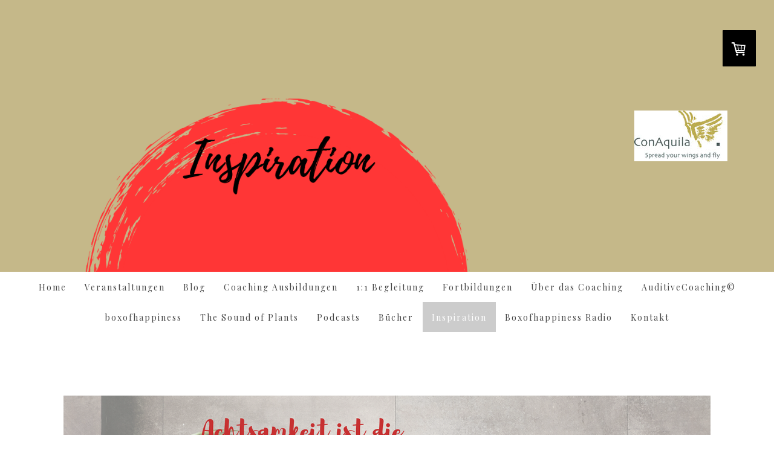

--- FILE ---
content_type: text/html; charset=UTF-8
request_url: https://www.conaquila.de/inspiration/achtsamkeit/
body_size: 20123
content:
<!DOCTYPE html>
<html lang="de-DE"><head>
    <meta charset="utf-8"/>
    <link rel="dns-prefetch preconnect" href="https://u.jimcdn.com/" crossorigin="anonymous"/>
<link rel="dns-prefetch preconnect" href="https://assets.jimstatic.com/" crossorigin="anonymous"/>
<link rel="dns-prefetch preconnect" href="https://image.jimcdn.com" crossorigin="anonymous"/>
<link rel="dns-prefetch preconnect" href="https://fonts.jimstatic.com" crossorigin="anonymous"/>
<meta name="viewport" content="width=device-width, initial-scale=1"/>
<meta http-equiv="X-UA-Compatible" content="IE=edge"/>
<meta name="description" content="Inspirationen von Martina M. Schuster, ConAquila GmbH. "/>
<meta name="robots" content="index, follow, archive"/>
<meta property="st:section" content="Inspirationen von Martina M. Schuster, ConAquila GmbH. "/>
<meta name="generator" content="Jimdo Creator"/>
<meta name="twitter:title" content="Achtsamkeit"/>
<meta name="twitter:description" content="Inspirationen von Martina M. Schuster, ConAquila GmbH."/>
<meta name="twitter:card" content="summary_large_image"/>
<meta property="og:url" content="http://www.conaquila.de/inspiration/achtsamkeit/"/>
<meta property="og:title" content="Achtsamkeit"/>
<meta property="og:description" content="Inspirationen von Martina M. Schuster, ConAquila GmbH."/>
<meta property="og:type" content="website"/>
<meta property="og:locale" content="de_DE"/>
<meta property="og:site_name" content="Coachingausbildungen, spirituell, mit Musik, Klang und Gesang, Sound Healing Voice, Bewusstseinsschulung"/>
<meta name="twitter:image" content="https://image.jimcdn.com/app/cms/image/transf/none/path/s6010ac499af686cf/image/i00191a799694ba24/version/1588773852/achtsamkeit-inspirationen-conaquila-martina-m-schuster-coaching-akademie-bildquelle-canva-pro.png"/>
<meta property="og:image" content="https://image.jimcdn.com/app/cms/image/transf/none/path/s6010ac499af686cf/image/i00191a799694ba24/version/1588773852/achtsamkeit-inspirationen-conaquila-martina-m-schuster-coaching-akademie-bildquelle-canva-pro.png"/>
<meta property="og:image:width" content="1747"/>
<meta property="og:image:height" content="1240"/>
<meta property="og:image:secure_url" content="https://image.jimcdn.com/app/cms/image/transf/none/path/s6010ac499af686cf/image/i00191a799694ba24/version/1588773852/achtsamkeit-inspirationen-conaquila-martina-m-schuster-coaching-akademie-bildquelle-canva-pro.png"/><title>Achtsamkeit - Coachingausbildungen, spirituell, mit Musik, Klang und Gesang, Sound Healing Voice, Bewusstseinsschulung</title>
<link rel="shortcut icon" href="https://u.jimcdn.com/cms/o/s6010ac499af686cf/img/favicon.png?t=1378905439"/>
    <link rel="alternate" type="application/rss+xml" title="Blog" href="https://www.conaquila.de/rss/blog"/>    
<link rel="canonical" href="https://www.conaquila.de/inspiration/achtsamkeit/"/>

        <script src="https://assets.jimstatic.com/ckies.js.7aeecda51e36f76cf70c.js"></script>

        <script src="https://assets.jimstatic.com/cookieControl.js.c1cea533ba5da95c3d32.js"></script>
    <script>window.CookieControlSet.setToNormal();</script>

    <style>html,body{margin:0}.hidden{display:none}.n{padding:5px}#cc-website-title a {text-decoration: none}.cc-m-image-align-1{text-align:left}.cc-m-image-align-2{text-align:right}.cc-m-image-align-3{text-align:center}</style>

        <link href="https://u.jimcdn.com/cms/o/s6010ac499af686cf/layout/dm_37187e836e5d55db65f96def249663f6/css/layout.css?t=1763145534" rel="stylesheet" type="text/css" id="jimdo_layout_css"/>
<script>     /* <![CDATA[ */     /*!  loadCss [c]2014 @scottjehl, Filament Group, Inc.  Licensed MIT */     window.loadCSS = window.loadCss = function(e,n,t){var r,l=window.document,a=l.createElement("link");if(n)r=n;else{var i=(l.body||l.getElementsByTagName("head")[0]).childNodes;r=i[i.length-1]}var o=l.styleSheets;a.rel="stylesheet",a.href=e,a.media="only x",r.parentNode.insertBefore(a,n?r:r.nextSibling);var d=function(e){for(var n=a.href,t=o.length;t--;)if(o[t].href===n)return e.call(a);setTimeout(function(){d(e)})};return a.onloadcssdefined=d,d(function(){a.media=t||"all"}),a};     window.onloadCSS = function(n,o){n.onload=function(){n.onload=null,o&&o.call(n)},"isApplicationInstalled"in navigator&&"onloadcssdefined"in n&&n.onloadcssdefined(o)}     /* ]]> */ </script>     <script>
// <![CDATA[
onloadCSS(loadCss('https://assets.jimstatic.com/web.css.d9361b6586f0098197fdc233c6461efe.css') , function() {
    this.id = 'jimdo_web_css';
});
// ]]>
</script>
<link href="https://assets.jimstatic.com/web.css.d9361b6586f0098197fdc233c6461efe.css" rel="preload" as="style"/>
<noscript>
<link href="https://assets.jimstatic.com/web.css.d9361b6586f0098197fdc233c6461efe.css" rel="stylesheet"/>
</noscript>
    <script>
    //<![CDATA[
        var jimdoData = {"isTestserver":false,"isLcJimdoCom":false,"isJimdoHelpCenter":false,"isProtectedPage":false,"cstok":"","cacheJsKey":"0cc7509acfcd08278c9d6f638b764c64cacb3cab","cacheCssKey":"0cc7509acfcd08278c9d6f638b764c64cacb3cab","cdnUrl":"https:\/\/assets.jimstatic.com\/","minUrl":"https:\/\/assets.jimstatic.com\/app\/cdn\/min\/file\/","authUrl":"https:\/\/a.jimdo.com\/","webPath":"https:\/\/www.conaquila.de\/","appUrl":"https:\/\/a.jimdo.com\/","cmsLanguage":"de_DE","isFreePackage":false,"mobile":false,"isDevkitTemplateUsed":true,"isTemplateResponsive":true,"websiteId":"s6010ac499af686cf","pageId":2156734593,"packageId":3,"shop":{"deliveryTimeTexts":{"1":"1 - 3 Tage","2":"3 - 5 Tage","3":"nach Vereinbarung"},"checkoutButtonText":"Zur Kasse","isReady":true,"currencyFormat":{"pattern":"#,##0.00 \u00a4","convertedPattern":"#,##0.00 $","symbols":{"GROUPING_SEPARATOR":".","DECIMAL_SEPARATOR":",","CURRENCY_SYMBOL":"\u20ac"}},"currencyLocale":"de_DE"},"tr":{"gmap":{"searchNotFound":"Die angegebene Adresse konnte nicht gefunden werden.","routeNotFound":"Die Anfahrtsroute konnte nicht berechnet werden. M\u00f6gliche Gr\u00fcnde: Die Startadresse ist zu ungenau oder zu weit von der Zieladresse entfernt."},"shop":{"checkoutSubmit":{"next":"N\u00e4chster Schritt","wait":"Bitte warten"},"paypalError":"Da ist leider etwas schiefgelaufen. Bitte versuche es erneut!","cartBar":"Zum Warenkorb","maintenance":"Dieser Shop ist vor\u00fcbergehend leider nicht erreichbar. Bitte probieren Sie es sp\u00e4ter noch einmal.","addToCartOverlay":{"productInsertedText":"Der Artikel wurde dem Warenkorb hinzugef\u00fcgt.","continueShoppingText":"Weiter einkaufen","reloadPageText":"neu laden"},"notReadyText":"Dieser Shop ist noch nicht vollst\u00e4ndig eingerichtet.","numLeftText":"Mehr als {:num} Exemplare dieses Artikels sind z.Z. leider nicht verf\u00fcgbar.","oneLeftText":"Es ist leider nur noch ein Exemplar dieses Artikels verf\u00fcgbar."},"common":{"timeout":"Es ist ein Fehler aufgetreten. Die von dir ausgew\u00e4hlte Aktion wurde abgebrochen. Bitte versuche es in ein paar Minuten erneut."},"form":{"badRequest":"Es ist ein Fehler aufgetreten: Die Eingaben konnten leider nicht \u00fcbermittelt werden. Bitte versuche es sp\u00e4ter noch einmal!"}},"jQuery":"jimdoGen002","isJimdoMobileApp":false,"bgConfig":{"id":57884793,"type":"picture","options":{"fixed":true},"images":[{"id":8087957293,"url":"https:\/\/image.jimcdn.com\/app\/cms\/image\/transf\/none\/path\/s6010ac499af686cf\/backgroundarea\/ib0ed7d9dafaa4f23\/version\/1588684938\/image.png","focalPointX":47.9799107142857081953479791991412639617919921875,"focalPointY":18.147321428571427048836994799785315990447998046875}]},"bgFullscreen":null,"responsiveBreakpointLandscape":767,"responsiveBreakpointPortrait":480,"copyableHeadlineLinks":false,"tocGeneration":false,"googlemapsConsoleKey":false,"loggingForAnalytics":false,"loggingForPredefinedPages":false,"isFacebookPixelIdEnabled":false,"userAccountId":"66f54d84-1e83-48e9-aaf1-563a5f0b8ea8"};
    // ]]>
</script>

     <script> (function(window) { 'use strict'; var regBuff = window.__regModuleBuffer = []; var regModuleBuffer = function() { var args = [].slice.call(arguments); regBuff.push(args); }; if (!window.regModule) { window.regModule = regModuleBuffer; } })(window); </script>
    <script src="https://assets.jimstatic.com/web.js.7778446e79a0c13073d7.js" async="true"></script>
    <script src="https://assets.jimstatic.com/at.js.db285b71839286136d00.js"></script>
        <script src="https://api.dmp.jimdo-server.com/designs/376/versions/1.0/assets/js/stickyNav.js" async="true"></script>
        <meta name="google-site-verification" content="WMYdCMRY1-RoQDbCqWvXCHTXT1y73a7X6LCSCggPXIo"/>
    
</head>

<body class="body cc-page j-has-shop j-m-gallery-styles j-m-video-styles j-m-hr-styles j-m-header-styles j-m-text-styles j-m-emotionheader-styles j-m-htmlCode-styles j-m-rss-styles j-m-form-styles-disabled j-m-table-styles j-m-textWithImage-styles j-m-downloadDocument-styles j-m-imageSubtitle-styles j-m-flickr-styles j-m-googlemaps-styles j-m-blogSelection-styles-disabled j-m-comment-styles-disabled j-m-jimdo-styles j-m-profile-styles j-m-guestbook-styles j-m-promotion-styles j-m-twitter-styles j-m-hgrid-styles j-m-shoppingcart-styles j-m-catalog-styles j-m-product-styles-disabled j-m-facebook-styles j-m-sharebuttons-styles j-m-formnew-styles-disabled j-m-callToAction-styles j-m-turbo-styles j-m-spacing-styles j-m-googleplus-styles j-m-dummy-styles j-m-search-styles j-m-booking-styles j-footer-styles cc-pagemode-default cc-content-parent" id="page-2156734593">

<div id="cc-inner" class="cc-content-parent">
  <!-- _main-sass -->
  <input type="checkbox" id="jtpl-navigation__checkbox" class="jtpl-navigation__checkbox"/><div class="jtpl-main cc-content-parent">

    <!-- _header.sass -->
    <div background-area="stripe" background-area-default="" class="jtpl-header">
      <header class="jtpl-header__inner"><div class="jtpl-logo">
          <div id="cc-website-logo" class="cc-single-module-element"><div id="cc-m-8849934893" class="j-module n j-imageSubtitle"><div class="cc-m-image-container"><figure class="cc-imagewrapper cc-m-image-align-2">
<a href="https://www.conaquila.de/" target="_self"><img srcset="https://image.jimcdn.com/app/cms/image/transf/dimension=154x10000:format=jpg/path/s6010ac499af686cf/image/i0abfcde120bffc13/version/1676906219/image.jpg 154w, https://image.jimcdn.com/app/cms/image/transf/dimension=308x10000:format=jpg/path/s6010ac499af686cf/image/i0abfcde120bffc13/version/1676906219/image.jpg 308w" sizes="(min-width: 154px) 154px, 100vw" id="cc-m-imagesubtitle-image-8849934893" src="https://image.jimcdn.com/app/cms/image/transf/dimension=154x10000:format=jpg/path/s6010ac499af686cf/image/i0abfcde120bffc13/version/1676906219/image.jpg" alt="" class="" data-src-width="2105" data-src-height="1148" data-src="https://image.jimcdn.com/app/cms/image/transf/dimension=154x10000:format=jpg/path/s6010ac499af686cf/image/i0abfcde120bffc13/version/1676906219/image.jpg" data-image-id="6268492993"/></a>    

</figure>
</div>
<div class="cc-clear"></div>
<script id="cc-m-reg-8849934893">// <![CDATA[

    window.regModule("module_imageSubtitle", {"data":{"imageExists":true,"hyperlink":"","hyperlink_target":"","hyperlinkAsString":"","pinterest":"0","id":8849934893,"widthEqualsContent":"0","resizeWidth":"154","resizeHeight":84},"id":8849934893});
// ]]>
</script></div></div>
        </div>
      </header>
</div>
    <!-- END _header.sass -->

    <!-- _navigation.sass -->
    <nav class="jtpl-navigation"><div class="jtpl-navigation__inner navigation-colors navigation-alignment" data-dropdown="true">
        <div data-container="navigation"><div class="j-nav-variant-nested"><ul class="cc-nav-level-0 j-nav-level-0"><li id="cc-nav-view-1443471893" class="jmd-nav__list-item-0 j-nav-has-children"><a href="/" data-link-title="Home">Home</a><span data-navi-toggle="cc-nav-view-1443471893" class="jmd-nav__toggle-button"></span><ul class="cc-nav-level-1 j-nav-level-1"><li id="cc-nav-view-2007052593" class="jmd-nav__list-item-1"><a href="/profil/philosophie/" data-link-title="Philosophie">Philosophie</a></li><li id="cc-nav-view-2007056993" class="jmd-nav__list-item-1"><a href="/profil/martina-m-schuster/" data-link-title="Martina M. Schuster">Martina M. Schuster</a></li><li id="cc-nav-view-2195489593" class="jmd-nav__list-item-1"><a href="/home/ethische-standards-und-leitlinien/" data-link-title="Ethische Standards und Leitlinien">Ethische Standards und Leitlinien</a></li><li id="cc-nav-view-2141163993" class="jmd-nav__list-item-1"><a href="/home/kundenstimmen/" data-link-title="Kundenstimmen">Kundenstimmen</a></li><li id="cc-nav-view-2007061293" class="jmd-nav__list-item-1"><a href="/profil/die-namensgebung/" data-link-title="Die Namensgebung">Die Namensgebung</a></li></ul></li><li id="cc-nav-view-2234989893" class="jmd-nav__list-item-0"><a href="/veranstaltungen/" data-link-title="Veranstaltungen">Veranstaltungen</a></li><li id="cc-nav-view-2145911193" class="jmd-nav__list-item-0 j-nav-has-children"><a href="/blog/" data-link-title="Blog">Blog</a><span data-navi-toggle="cc-nav-view-2145911193" class="jmd-nav__toggle-button"></span><ul class="cc-nav-level-1 j-nav-level-1"><li id="cc-nav-view-2145925493" class="jmd-nav__list-item-1"><a href="/blog/alle-blogartikel-auf-einen-blick/" data-link-title="Blogartikel Übersicht 1 Life Coaching allg">Blogartikel Übersicht 1 Life Coaching allg</a></li><li id="cc-nav-view-2148003493" class="jmd-nav__list-item-1"><a href="/blog/blogartikel-übersicht-2-business-coaching-allgemein/" data-link-title="Blogartikel Übersicht 2, Business Coaching allgemein">Blogartikel Übersicht 2, Business Coaching allgemein</a></li><li id="cc-nav-view-2158248693" class="jmd-nav__list-item-1 j-nav-has-children"><a href="/blog/blockthemen/" data-link-title="Blockthemen">Blockthemen</a><span data-navi-toggle="cc-nav-view-2158248693" class="jmd-nav__toggle-button"></span><ul class="cc-nav-level-2 j-nav-level-2"><li id="cc-nav-view-2158248793" class="jmd-nav__list-item-2"><a href="/blog/blockthemen/achtsamkeit/" data-link-title="Achtsamkeit">Achtsamkeit</a></li><li id="cc-nav-view-2158248893" class="jmd-nav__list-item-2"><a href="/blog/blockthemen/auditivecoaching-buch/" data-link-title="AuditiveCoaching© Buch">AuditiveCoaching© Buch</a></li><li id="cc-nav-view-2158248993" class="jmd-nav__list-item-2"><a href="/blog/blockthemen/business-coaching-arbeitswelt/" data-link-title="Business Coaching &amp; Arbeitswelt">Business Coaching &amp; Arbeitswelt</a></li><li id="cc-nav-view-2158249093" class="jmd-nav__list-item-2"><a href="/blog/blockthemen/coaching/" data-link-title="Coaching">Coaching</a></li><li id="cc-nav-view-2158249193" class="jmd-nav__list-item-2"><a href="/blog/blockthemen/coachingmethoden/" data-link-title="Coachingmethoden">Coachingmethoden</a></li><li id="cc-nav-view-2158249293" class="jmd-nav__list-item-2"><a href="/blog/blockthemen/lebensthemen/" data-link-title="Lebensthemen">Lebensthemen</a></li><li id="cc-nav-view-2158249393" class="jmd-nav__list-item-2"><a href="/blog/blockthemen/stimme-und-persönlichkeit/" data-link-title="Stimme und Persönlichkeit">Stimme und Persönlichkeit</a></li><li id="cc-nav-view-2158249493" class="jmd-nav__list-item-2"><a href="/blog/blockthemen/unternehmensführung/" data-link-title="Unternehmensführung">Unternehmensführung</a></li><li id="cc-nav-view-2158249593" class="jmd-nav__list-item-2"><a href="/blog/blockthemen/yoga/" data-link-title="Yoga">Yoga</a></li><li id="cc-nav-view-2192287893" class="jmd-nav__list-item-2"><a href="/blog/blockthemen/transpersonales-bewusstsein/" data-link-title="Transpersonales Bewusstsein">Transpersonales Bewusstsein</a></li><li id="cc-nav-view-2222913193" class="jmd-nav__list-item-2"><a href="/blog/blockthemen/the-sound-of-plants/" data-link-title="The Sound of Plants">The Sound of Plants</a></li><li id="cc-nav-view-2232740493" class="jmd-nav__list-item-2"><a href="/blog/blockthemen/auditivecoaching/" data-link-title="AuditiveCoaching©">AuditiveCoaching©</a></li></ul></li><li id="cc-nav-view-2158133093" class="jmd-nav__list-item-1"><a href="/blog/boxofhappiness-mitgliederbereich/" data-link-title="boxofhappiness Mitgliederbereich">boxofhappiness Mitgliederbereich</a></li></ul></li><li id="cc-nav-view-1991597993" class="jmd-nav__list-item-0 j-nav-has-children"><a href="/akademie/coaching-ausbildungen/" data-link-title="Coaching Ausbildungen">Coaching Ausbildungen</a><span data-navi-toggle="cc-nav-view-1991597993" class="jmd-nav__toggle-button"></span><ul class="cc-nav-level-1 j-nav-level-1"><li id="cc-nav-view-2009210293" class="jmd-nav__list-item-1"><a href="/akademie/coaching-ausbildungen/life-coach-ausbildung/" data-link-title="Life Coaching Ausbildung">Life Coaching Ausbildung</a></li><li id="cc-nav-view-2009210393" class="jmd-nav__list-item-1 j-nav-has-children"><a href="/akademie/coaching-ausbildungen/auditivecoach-ausbildung/" data-link-title="AuditiveCoaching© Ausbildungen">AuditiveCoaching© Ausbildungen</a><span data-navi-toggle="cc-nav-view-2009210393" class="jmd-nav__toggle-button"></span><ul class="cc-nav-level-2 j-nav-level-2"><li id="cc-nav-view-2139306793" class="jmd-nav__list-item-2"><a href="/akademie/coaching-ausbildungen/auditivecoach-ausbildung/kompaktausbildung-2-in-1/" data-link-title="Kompaktausbildung 2 in 1">Kompaktausbildung 2 in 1</a></li><li id="cc-nav-view-2139307193" class="jmd-nav__list-item-2"><a href="/akademie/coaching-ausbildungen/auditivecoach-ausbildung/aufbaumodul-auditivecoaching/" data-link-title="Masterclass AuditiveCoaching©">Masterclass AuditiveCoaching©</a></li></ul></li><li id="cc-nav-view-2009210493" class="jmd-nav__list-item-1"><a href="/akademie/coaching-ausbildungen/business-coach-ausbildung/" data-link-title="Business Coach Ausbildung">Business Coach Ausbildung</a></li><li id="cc-nav-view-2192229393" class="jmd-nav__list-item-1 j-nav-has-children"><a href="/transpersonale-coaching-ausbildung/" data-link-title="Holistisches Coaching">Holistisches Coaching</a><span data-navi-toggle="cc-nav-view-2192229393" class="jmd-nav__toggle-button"></span><ul class="cc-nav-level-2 j-nav-level-2"><li id="cc-nav-view-2192260293" class="jmd-nav__list-item-2"><a href="/transpersonale-coaching-ausbildung/grundlagen-zum-holistischen-coaching/" data-link-title="Grundlagen zum holistischen Coaching">Grundlagen zum holistischen Coaching</a></li></ul></li></ul></li><li id="cc-nav-view-2226013693" class="jmd-nav__list-item-0 j-nav-has-children"><a href="/spirituelles-coaching-einzelsitzungen/" data-link-title="1:1 Begleitung">1:1 Begleitung</a><span data-navi-toggle="cc-nav-view-2226013693" class="jmd-nav__toggle-button"></span><ul class="cc-nav-level-1 j-nav-level-1"><li id="cc-nav-view-2235908793" class="jmd-nav__list-item-1"><a href="/spirituelles-coaching-einzelsitzungen/resonanz-coaching/" data-link-title="Resonanz Coaching">Resonanz Coaching</a></li><li id="cc-nav-view-2235941893" class="jmd-nav__list-item-1"><a href="/spirituelles-coaching-einzelsitzungen/rückführungshypnose/" data-link-title="Rückführungshypnose">Rückführungshypnose</a></li><li id="cc-nav-view-2230064293" class="jmd-nav__list-item-1"><a href="/spirituelles-coaching-einzelsitzungen/coachingtage-2026/" data-link-title="Coachingtage  2026">Coachingtage  2026</a></li><li id="cc-nav-view-2226033893" class="jmd-nav__list-item-1 j-nav-has-children"><a href="/spirituelles-coaching-einzelsitzungen/kartenreading/" data-link-title="Kartenreading">Kartenreading</a><span data-navi-toggle="cc-nav-view-2226033893" class="jmd-nav__toggle-button"></span><ul class="cc-nav-level-2 j-nav-level-2"><li id="cc-nav-view-2226031993" class="jmd-nav__list-item-2"><a href="/spirituelles-coaching-einzelsitzungen/kartenreading/reading-formular/" data-link-title="Reading Formular">Reading Formular</a></li></ul></li><li id="cc-nav-view-2227640493" class="jmd-nav__list-item-1"><a href="/spirituelles-coaching-einzelsitzungen/awakening-call/" data-link-title="Awakening Call">Awakening Call</a></li><li id="cc-nav-view-2227708193" class="jmd-nav__list-item-1"><a href="/spirituelles-coaching-einzelsitzungen/the-sound-of-cange/" data-link-title="The Sound of Change">The Sound of Change</a></li><li id="cc-nav-view-2227708493" class="jmd-nav__list-item-1"><a href="/spirituelles-coaching-einzelsitzungen/soul-alignment-journey/" data-link-title="Soul Alignment Journey">Soul Alignment Journey</a></li><li id="cc-nav-view-2227708693" class="jmd-nav__list-item-1"><a href="/spirituelles-coaching-einzelsitzungen/soul-strategy/" data-link-title="Soul &amp; Strategy">Soul &amp; Strategy</a></li></ul></li><li id="cc-nav-view-2158255493" class="jmd-nav__list-item-0 j-nav-has-children"><a href="/online-kurse/" data-link-title="Fortbildungen">Fortbildungen</a><span data-navi-toggle="cc-nav-view-2158255493" class="jmd-nav__toggle-button"></span><ul class="cc-nav-level-1 j-nav-level-1"><li id="cc-nav-view-2150579093" class="jmd-nav__list-item-1"><a href="/akademie/singleiterin-für-business-singing/mit-archetypen-coachen-und-beraten/" data-link-title="Mit Archetypen coachen und beraten">Mit Archetypen coachen und beraten</a></li><li id="cc-nav-view-2152109293" class="jmd-nav__list-item-1"><a href="/interventionstreffen/" data-link-title="Interventionstreffen">Interventionstreffen</a></li><li id="cc-nav-view-2192253993" class="jmd-nav__list-item-1"><a href="/online-kurse/meditationskurs/" data-link-title="Meditationskurs">Meditationskurs</a></li><li id="cc-nav-view-2192255093" class="jmd-nav__list-item-1"><a href="/online-kurse/sound-healing-voice/" data-link-title="Sound Healing Voice Practitioner">Sound Healing Voice Practitioner</a></li><li id="cc-nav-view-2187878193" class="jmd-nav__list-item-1"><a href="/online-kurse/klangvolles-manifestieren/" data-link-title="Klangvolles Manifestieren">Klangvolles Manifestieren</a></li><li id="cc-nav-view-2189862193" class="jmd-nav__list-item-1"><a href="/online-kurse/mindfulness-training/" data-link-title="Mindfulness Training">Mindfulness Training</a></li><li id="cc-nav-view-2191721893" class="jmd-nav__list-item-1"><a href="/online-kurse/achtsamkeitstraining/" data-link-title="Achtsamkeitstraining">Achtsamkeitstraining</a></li><li id="cc-nav-view-2158255993" class="jmd-nav__list-item-1"><a href="/online-kurse/i-will-survive/" data-link-title="I Will Survive">I Will Survive</a></li></ul></li><li id="cc-nav-view-2010032593" class="jmd-nav__list-item-0"><a href="/coaching/" data-link-title="Über das Coaching">Über das Coaching</a></li><li id="cc-nav-view-2007082793" class="jmd-nav__list-item-0 j-nav-has-children"><a href="/coaching/auditivecoaching/" data-link-title="AuditiveCoaching©">AuditiveCoaching©</a><span data-navi-toggle="cc-nav-view-2007082793" class="jmd-nav__toggle-button"></span><ul class="cc-nav-level-1 j-nav-level-1"><li id="cc-nav-view-2009223293" class="jmd-nav__list-item-1"><a href="/coaching/auditivecoaching/mensch-musik/" data-link-title="Mensch &amp; Musik">Mensch &amp; Musik</a></li><li id="cc-nav-view-1744923693" class="jmd-nav__list-item-1"><a href="/coaching/auditivecoaching/gesang/" data-link-title="Stimmeinsatz">Stimmeinsatz</a></li></ul></li><li id="cc-nav-view-2134549793" class="jmd-nav__list-item-0 j-nav-has-children"><a href="/shop/" data-link-title="boxofhappiness">boxofhappiness</a><span data-navi-toggle="cc-nav-view-2134549793" class="jmd-nav__toggle-button"></span><ul class="cc-nav-level-1 j-nav-level-1"><li id="cc-nav-view-2158642193" class="jmd-nav__list-item-1 j-nav-has-children"><a href="/shop/materialien/" data-link-title="Materialien">Materialien</a><span data-navi-toggle="cc-nav-view-2158642193" class="jmd-nav__toggle-button"></span><ul class="cc-nav-level-2 j-nav-level-2"><li id="cc-nav-view-2191061193" class="jmd-nav__list-item-2"><a href="/shop/shop/deine-persönliche-selbsthypnose/" data-link-title="Deine persönliche Selbsthypnose">Deine persönliche Selbsthypnose</a></li><li id="cc-nav-view-2150250193" class="jmd-nav__list-item-2"><a href="/shop/materialien/coachingmaterialien/" data-link-title="Coachingmaterialien">Coachingmaterialien</a></li></ul></li><li id="cc-nav-view-2158642293" class="jmd-nav__list-item-1"><a href="/good-news/" data-link-title="Good News">Good News</a></li></ul></li><li id="cc-nav-view-2220378193" class="jmd-nav__list-item-0 j-nav-has-children"><a href="/the-sound-of-plants/" data-link-title="The Sound of Plants">The Sound of Plants</a><span data-navi-toggle="cc-nav-view-2220378193" class="jmd-nav__toggle-button"></span><ul class="cc-nav-level-1 j-nav-level-1"><li id="cc-nav-view-2224102993" class="jmd-nav__list-item-1"><a href="/the-sound-of-plants/feedbackbogen/" data-link-title="Feedbackbogen">Feedbackbogen</a></li></ul></li><li id="cc-nav-view-2160633593" class="jmd-nav__list-item-0"><a href="/podcasts/" data-link-title="Podcasts">Podcasts</a></li><li id="cc-nav-view-2196697493" class="jmd-nav__list-item-0 j-nav-has-children"><a href="/bücher/" data-link-title="Bücher">Bücher</a><span data-navi-toggle="cc-nav-view-2196697493" class="jmd-nav__toggle-button"></span><ul class="cc-nav-level-1 j-nav-level-1"><li id="cc-nav-view-2230549193" class="jmd-nav__list-item-1"><a href="/bücher/positiver-erfolg-für-mich/" data-link-title="Positiver Erfolg für mich">Positiver Erfolg für mich</a></li><li id="cc-nav-view-2231795793" class="jmd-nav__list-item-1"><a href="/bücher/der-heilsame-weg-der-vergebung-1/" data-link-title="Der heilsame Weg der Vergebung">Der heilsame Weg der Vergebung</a></li><li id="cc-nav-view-2228551493" class="jmd-nav__list-item-1"><a href="/bücher/kognitive-verzerrungen-erkennen/" data-link-title="Kognitive Verzerrungen erkennen">Kognitive Verzerrungen erkennen</a></li><li id="cc-nav-view-2228998193" class="jmd-nav__list-item-1"><a href="/bücher/die-kunst-des-coachens-1/" data-link-title="Die Kunst des Coachens">Die Kunst des Coachens</a></li><li id="cc-nav-view-2211898393" class="jmd-nav__list-item-1"><a href="/bücher/stimme-tor-zur-ewigkeit/" data-link-title="Stimme - Tor zur Ewigkeit">Stimme - Tor zur Ewigkeit</a></li><li id="cc-nav-view-2150245693" class="jmd-nav__list-item-1"><a href="/shop/shop/kraftquelle-das-neue-selbstcoachingbuch/" data-link-title="Kraftquelle Vol 1">Kraftquelle Vol 1</a></li><li id="cc-nav-view-2196697593" class="jmd-nav__list-item-1"><a href="/bücher/kraftquelle-vol-2/" data-link-title="Kraftquelle Vol 2">Kraftquelle Vol 2</a></li><li id="cc-nav-view-2136856193" class="jmd-nav__list-item-1"><a href="/veröffentlichungen/auditivecoaching/" data-link-title="AuditiveCoaching©">AuditiveCoaching©</a></li><li id="cc-nav-view-2160150693" class="jmd-nav__list-item-1"><a href="/shop-1/auditivecoaching-audio-book/" data-link-title="AuditiveCoaching© Audio Book">AuditiveCoaching© Audio Book</a></li><li id="cc-nav-view-2134894193" class="jmd-nav__list-item-1"><a href="/veröffentlichungen/neu-konfliktfähigkeit-stärken/" data-link-title="Konfliktfähigkeit stärken">Konfliktfähigkeit stärken</a></li><li id="cc-nav-view-2141033893" class="jmd-nav__list-item-1"><a href="/shop-veröffentlichungen-und-materialien/existenzgründung/" data-link-title="Existenzgründung">Existenzgründung</a></li><li id="cc-nav-view-2141034793" class="jmd-nav__list-item-1"><a href="/veröffentlichungen-und-materialien/führung-durch-selbstführung/" data-link-title="Führung durch Selbstführung">Führung durch Selbstführung</a></li></ul></li><li id="cc-nav-view-2156673693" class="jmd-nav__list-item-0 cc-nav-parent j-nav-parent jmd-nav__item--parent"><a href="/inspiration/" data-link-title="Inspiration">Inspiration</a></li><li id="cc-nav-view-2232467993" class="jmd-nav__list-item-0 j-nav-has-children"><a href="/boxofhappiness-radio/" data-link-title="Boxofhappiness Radio">Boxofhappiness Radio</a><span data-navi-toggle="cc-nav-view-2232467993" class="jmd-nav__toggle-button"></span><ul class="cc-nav-level-1 j-nav-level-1"><li id="cc-nav-view-2232471893" class="jmd-nav__list-item-1"><a href="/boxofhappiness-radio/radio-edition-music/" data-link-title="Radio Edition Music">Radio Edition Music</a></li></ul></li><li id="cc-nav-view-1443472593" class="jmd-nav__list-item-0"><a href="/kontakt/" data-link-title="Kontakt">Kontakt</a></li></ul></div></div>
      </div>
    </nav><!-- END _navigation.sass --><!-- _mobile-navigation.sass --><div class="jtpl-mobile-topbar navigation-colors navigation-colors--transparency">
      <label for="jtpl-navigation__checkbox" class="jtpl-navigation__label navigation-colors__menu-icon">
        <span class="jtpl-navigation__borders navigation-colors__menu-icon"></span>
      </label>
    </div>
    <div class="jtpl-mobile-navigation">
      <div class="jtpl-mobile-navigation__inner navigation-colors navigation-colors--transparency">
        <div data-container="navigation"><div class="j-nav-variant-nested"><ul class="cc-nav-level-0 j-nav-level-0"><li id="cc-nav-view-1443471893" class="jmd-nav__list-item-0 j-nav-has-children"><a href="/" data-link-title="Home">Home</a><span data-navi-toggle="cc-nav-view-1443471893" class="jmd-nav__toggle-button"></span><ul class="cc-nav-level-1 j-nav-level-1"><li id="cc-nav-view-2007052593" class="jmd-nav__list-item-1"><a href="/profil/philosophie/" data-link-title="Philosophie">Philosophie</a></li><li id="cc-nav-view-2007056993" class="jmd-nav__list-item-1"><a href="/profil/martina-m-schuster/" data-link-title="Martina M. Schuster">Martina M. Schuster</a></li><li id="cc-nav-view-2195489593" class="jmd-nav__list-item-1"><a href="/home/ethische-standards-und-leitlinien/" data-link-title="Ethische Standards und Leitlinien">Ethische Standards und Leitlinien</a></li><li id="cc-nav-view-2141163993" class="jmd-nav__list-item-1"><a href="/home/kundenstimmen/" data-link-title="Kundenstimmen">Kundenstimmen</a></li><li id="cc-nav-view-2007061293" class="jmd-nav__list-item-1"><a href="/profil/die-namensgebung/" data-link-title="Die Namensgebung">Die Namensgebung</a></li></ul></li><li id="cc-nav-view-2234989893" class="jmd-nav__list-item-0"><a href="/veranstaltungen/" data-link-title="Veranstaltungen">Veranstaltungen</a></li><li id="cc-nav-view-2145911193" class="jmd-nav__list-item-0 j-nav-has-children"><a href="/blog/" data-link-title="Blog">Blog</a><span data-navi-toggle="cc-nav-view-2145911193" class="jmd-nav__toggle-button"></span><ul class="cc-nav-level-1 j-nav-level-1"><li id="cc-nav-view-2145925493" class="jmd-nav__list-item-1"><a href="/blog/alle-blogartikel-auf-einen-blick/" data-link-title="Blogartikel Übersicht 1 Life Coaching allg">Blogartikel Übersicht 1 Life Coaching allg</a></li><li id="cc-nav-view-2148003493" class="jmd-nav__list-item-1"><a href="/blog/blogartikel-übersicht-2-business-coaching-allgemein/" data-link-title="Blogartikel Übersicht 2, Business Coaching allgemein">Blogartikel Übersicht 2, Business Coaching allgemein</a></li><li id="cc-nav-view-2158248693" class="jmd-nav__list-item-1 j-nav-has-children"><a href="/blog/blockthemen/" data-link-title="Blockthemen">Blockthemen</a><span data-navi-toggle="cc-nav-view-2158248693" class="jmd-nav__toggle-button"></span><ul class="cc-nav-level-2 j-nav-level-2"><li id="cc-nav-view-2158248793" class="jmd-nav__list-item-2"><a href="/blog/blockthemen/achtsamkeit/" data-link-title="Achtsamkeit">Achtsamkeit</a></li><li id="cc-nav-view-2158248893" class="jmd-nav__list-item-2"><a href="/blog/blockthemen/auditivecoaching-buch/" data-link-title="AuditiveCoaching© Buch">AuditiveCoaching© Buch</a></li><li id="cc-nav-view-2158248993" class="jmd-nav__list-item-2"><a href="/blog/blockthemen/business-coaching-arbeitswelt/" data-link-title="Business Coaching &amp; Arbeitswelt">Business Coaching &amp; Arbeitswelt</a></li><li id="cc-nav-view-2158249093" class="jmd-nav__list-item-2"><a href="/blog/blockthemen/coaching/" data-link-title="Coaching">Coaching</a></li><li id="cc-nav-view-2158249193" class="jmd-nav__list-item-2"><a href="/blog/blockthemen/coachingmethoden/" data-link-title="Coachingmethoden">Coachingmethoden</a></li><li id="cc-nav-view-2158249293" class="jmd-nav__list-item-2"><a href="/blog/blockthemen/lebensthemen/" data-link-title="Lebensthemen">Lebensthemen</a></li><li id="cc-nav-view-2158249393" class="jmd-nav__list-item-2"><a href="/blog/blockthemen/stimme-und-persönlichkeit/" data-link-title="Stimme und Persönlichkeit">Stimme und Persönlichkeit</a></li><li id="cc-nav-view-2158249493" class="jmd-nav__list-item-2"><a href="/blog/blockthemen/unternehmensführung/" data-link-title="Unternehmensführung">Unternehmensführung</a></li><li id="cc-nav-view-2158249593" class="jmd-nav__list-item-2"><a href="/blog/blockthemen/yoga/" data-link-title="Yoga">Yoga</a></li><li id="cc-nav-view-2192287893" class="jmd-nav__list-item-2"><a href="/blog/blockthemen/transpersonales-bewusstsein/" data-link-title="Transpersonales Bewusstsein">Transpersonales Bewusstsein</a></li><li id="cc-nav-view-2222913193" class="jmd-nav__list-item-2"><a href="/blog/blockthemen/the-sound-of-plants/" data-link-title="The Sound of Plants">The Sound of Plants</a></li><li id="cc-nav-view-2232740493" class="jmd-nav__list-item-2"><a href="/blog/blockthemen/auditivecoaching/" data-link-title="AuditiveCoaching©">AuditiveCoaching©</a></li></ul></li><li id="cc-nav-view-2158133093" class="jmd-nav__list-item-1"><a href="/blog/boxofhappiness-mitgliederbereich/" data-link-title="boxofhappiness Mitgliederbereich">boxofhappiness Mitgliederbereich</a></li></ul></li><li id="cc-nav-view-1991597993" class="jmd-nav__list-item-0 j-nav-has-children"><a href="/akademie/coaching-ausbildungen/" data-link-title="Coaching Ausbildungen">Coaching Ausbildungen</a><span data-navi-toggle="cc-nav-view-1991597993" class="jmd-nav__toggle-button"></span><ul class="cc-nav-level-1 j-nav-level-1"><li id="cc-nav-view-2009210293" class="jmd-nav__list-item-1"><a href="/akademie/coaching-ausbildungen/life-coach-ausbildung/" data-link-title="Life Coaching Ausbildung">Life Coaching Ausbildung</a></li><li id="cc-nav-view-2009210393" class="jmd-nav__list-item-1 j-nav-has-children"><a href="/akademie/coaching-ausbildungen/auditivecoach-ausbildung/" data-link-title="AuditiveCoaching© Ausbildungen">AuditiveCoaching© Ausbildungen</a><span data-navi-toggle="cc-nav-view-2009210393" class="jmd-nav__toggle-button"></span><ul class="cc-nav-level-2 j-nav-level-2"><li id="cc-nav-view-2139306793" class="jmd-nav__list-item-2"><a href="/akademie/coaching-ausbildungen/auditivecoach-ausbildung/kompaktausbildung-2-in-1/" data-link-title="Kompaktausbildung 2 in 1">Kompaktausbildung 2 in 1</a></li><li id="cc-nav-view-2139307193" class="jmd-nav__list-item-2"><a href="/akademie/coaching-ausbildungen/auditivecoach-ausbildung/aufbaumodul-auditivecoaching/" data-link-title="Masterclass AuditiveCoaching©">Masterclass AuditiveCoaching©</a></li></ul></li><li id="cc-nav-view-2009210493" class="jmd-nav__list-item-1"><a href="/akademie/coaching-ausbildungen/business-coach-ausbildung/" data-link-title="Business Coach Ausbildung">Business Coach Ausbildung</a></li><li id="cc-nav-view-2192229393" class="jmd-nav__list-item-1 j-nav-has-children"><a href="/transpersonale-coaching-ausbildung/" data-link-title="Holistisches Coaching">Holistisches Coaching</a><span data-navi-toggle="cc-nav-view-2192229393" class="jmd-nav__toggle-button"></span><ul class="cc-nav-level-2 j-nav-level-2"><li id="cc-nav-view-2192260293" class="jmd-nav__list-item-2"><a href="/transpersonale-coaching-ausbildung/grundlagen-zum-holistischen-coaching/" data-link-title="Grundlagen zum holistischen Coaching">Grundlagen zum holistischen Coaching</a></li></ul></li></ul></li><li id="cc-nav-view-2226013693" class="jmd-nav__list-item-0 j-nav-has-children"><a href="/spirituelles-coaching-einzelsitzungen/" data-link-title="1:1 Begleitung">1:1 Begleitung</a><span data-navi-toggle="cc-nav-view-2226013693" class="jmd-nav__toggle-button"></span><ul class="cc-nav-level-1 j-nav-level-1"><li id="cc-nav-view-2235908793" class="jmd-nav__list-item-1"><a href="/spirituelles-coaching-einzelsitzungen/resonanz-coaching/" data-link-title="Resonanz Coaching">Resonanz Coaching</a></li><li id="cc-nav-view-2235941893" class="jmd-nav__list-item-1"><a href="/spirituelles-coaching-einzelsitzungen/rückführungshypnose/" data-link-title="Rückführungshypnose">Rückführungshypnose</a></li><li id="cc-nav-view-2230064293" class="jmd-nav__list-item-1"><a href="/spirituelles-coaching-einzelsitzungen/coachingtage-2026/" data-link-title="Coachingtage  2026">Coachingtage  2026</a></li><li id="cc-nav-view-2226033893" class="jmd-nav__list-item-1 j-nav-has-children"><a href="/spirituelles-coaching-einzelsitzungen/kartenreading/" data-link-title="Kartenreading">Kartenreading</a><span data-navi-toggle="cc-nav-view-2226033893" class="jmd-nav__toggle-button"></span><ul class="cc-nav-level-2 j-nav-level-2"><li id="cc-nav-view-2226031993" class="jmd-nav__list-item-2"><a href="/spirituelles-coaching-einzelsitzungen/kartenreading/reading-formular/" data-link-title="Reading Formular">Reading Formular</a></li></ul></li><li id="cc-nav-view-2227640493" class="jmd-nav__list-item-1"><a href="/spirituelles-coaching-einzelsitzungen/awakening-call/" data-link-title="Awakening Call">Awakening Call</a></li><li id="cc-nav-view-2227708193" class="jmd-nav__list-item-1"><a href="/spirituelles-coaching-einzelsitzungen/the-sound-of-cange/" data-link-title="The Sound of Change">The Sound of Change</a></li><li id="cc-nav-view-2227708493" class="jmd-nav__list-item-1"><a href="/spirituelles-coaching-einzelsitzungen/soul-alignment-journey/" data-link-title="Soul Alignment Journey">Soul Alignment Journey</a></li><li id="cc-nav-view-2227708693" class="jmd-nav__list-item-1"><a href="/spirituelles-coaching-einzelsitzungen/soul-strategy/" data-link-title="Soul &amp; Strategy">Soul &amp; Strategy</a></li></ul></li><li id="cc-nav-view-2158255493" class="jmd-nav__list-item-0 j-nav-has-children"><a href="/online-kurse/" data-link-title="Fortbildungen">Fortbildungen</a><span data-navi-toggle="cc-nav-view-2158255493" class="jmd-nav__toggle-button"></span><ul class="cc-nav-level-1 j-nav-level-1"><li id="cc-nav-view-2150579093" class="jmd-nav__list-item-1"><a href="/akademie/singleiterin-für-business-singing/mit-archetypen-coachen-und-beraten/" data-link-title="Mit Archetypen coachen und beraten">Mit Archetypen coachen und beraten</a></li><li id="cc-nav-view-2152109293" class="jmd-nav__list-item-1"><a href="/interventionstreffen/" data-link-title="Interventionstreffen">Interventionstreffen</a></li><li id="cc-nav-view-2192253993" class="jmd-nav__list-item-1"><a href="/online-kurse/meditationskurs/" data-link-title="Meditationskurs">Meditationskurs</a></li><li id="cc-nav-view-2192255093" class="jmd-nav__list-item-1"><a href="/online-kurse/sound-healing-voice/" data-link-title="Sound Healing Voice Practitioner">Sound Healing Voice Practitioner</a></li><li id="cc-nav-view-2187878193" class="jmd-nav__list-item-1"><a href="/online-kurse/klangvolles-manifestieren/" data-link-title="Klangvolles Manifestieren">Klangvolles Manifestieren</a></li><li id="cc-nav-view-2189862193" class="jmd-nav__list-item-1"><a href="/online-kurse/mindfulness-training/" data-link-title="Mindfulness Training">Mindfulness Training</a></li><li id="cc-nav-view-2191721893" class="jmd-nav__list-item-1"><a href="/online-kurse/achtsamkeitstraining/" data-link-title="Achtsamkeitstraining">Achtsamkeitstraining</a></li><li id="cc-nav-view-2158255993" class="jmd-nav__list-item-1"><a href="/online-kurse/i-will-survive/" data-link-title="I Will Survive">I Will Survive</a></li></ul></li><li id="cc-nav-view-2010032593" class="jmd-nav__list-item-0"><a href="/coaching/" data-link-title="Über das Coaching">Über das Coaching</a></li><li id="cc-nav-view-2007082793" class="jmd-nav__list-item-0 j-nav-has-children"><a href="/coaching/auditivecoaching/" data-link-title="AuditiveCoaching©">AuditiveCoaching©</a><span data-navi-toggle="cc-nav-view-2007082793" class="jmd-nav__toggle-button"></span><ul class="cc-nav-level-1 j-nav-level-1"><li id="cc-nav-view-2009223293" class="jmd-nav__list-item-1"><a href="/coaching/auditivecoaching/mensch-musik/" data-link-title="Mensch &amp; Musik">Mensch &amp; Musik</a></li><li id="cc-nav-view-1744923693" class="jmd-nav__list-item-1"><a href="/coaching/auditivecoaching/gesang/" data-link-title="Stimmeinsatz">Stimmeinsatz</a></li></ul></li><li id="cc-nav-view-2134549793" class="jmd-nav__list-item-0 j-nav-has-children"><a href="/shop/" data-link-title="boxofhappiness">boxofhappiness</a><span data-navi-toggle="cc-nav-view-2134549793" class="jmd-nav__toggle-button"></span><ul class="cc-nav-level-1 j-nav-level-1"><li id="cc-nav-view-2158642193" class="jmd-nav__list-item-1 j-nav-has-children"><a href="/shop/materialien/" data-link-title="Materialien">Materialien</a><span data-navi-toggle="cc-nav-view-2158642193" class="jmd-nav__toggle-button"></span><ul class="cc-nav-level-2 j-nav-level-2"><li id="cc-nav-view-2191061193" class="jmd-nav__list-item-2"><a href="/shop/shop/deine-persönliche-selbsthypnose/" data-link-title="Deine persönliche Selbsthypnose">Deine persönliche Selbsthypnose</a></li><li id="cc-nav-view-2150250193" class="jmd-nav__list-item-2"><a href="/shop/materialien/coachingmaterialien/" data-link-title="Coachingmaterialien">Coachingmaterialien</a></li></ul></li><li id="cc-nav-view-2158642293" class="jmd-nav__list-item-1"><a href="/good-news/" data-link-title="Good News">Good News</a></li></ul></li><li id="cc-nav-view-2220378193" class="jmd-nav__list-item-0 j-nav-has-children"><a href="/the-sound-of-plants/" data-link-title="The Sound of Plants">The Sound of Plants</a><span data-navi-toggle="cc-nav-view-2220378193" class="jmd-nav__toggle-button"></span><ul class="cc-nav-level-1 j-nav-level-1"><li id="cc-nav-view-2224102993" class="jmd-nav__list-item-1"><a href="/the-sound-of-plants/feedbackbogen/" data-link-title="Feedbackbogen">Feedbackbogen</a></li></ul></li><li id="cc-nav-view-2160633593" class="jmd-nav__list-item-0"><a href="/podcasts/" data-link-title="Podcasts">Podcasts</a></li><li id="cc-nav-view-2196697493" class="jmd-nav__list-item-0 j-nav-has-children"><a href="/bücher/" data-link-title="Bücher">Bücher</a><span data-navi-toggle="cc-nav-view-2196697493" class="jmd-nav__toggle-button"></span><ul class="cc-nav-level-1 j-nav-level-1"><li id="cc-nav-view-2230549193" class="jmd-nav__list-item-1"><a href="/bücher/positiver-erfolg-für-mich/" data-link-title="Positiver Erfolg für mich">Positiver Erfolg für mich</a></li><li id="cc-nav-view-2231795793" class="jmd-nav__list-item-1"><a href="/bücher/der-heilsame-weg-der-vergebung-1/" data-link-title="Der heilsame Weg der Vergebung">Der heilsame Weg der Vergebung</a></li><li id="cc-nav-view-2228551493" class="jmd-nav__list-item-1"><a href="/bücher/kognitive-verzerrungen-erkennen/" data-link-title="Kognitive Verzerrungen erkennen">Kognitive Verzerrungen erkennen</a></li><li id="cc-nav-view-2228998193" class="jmd-nav__list-item-1"><a href="/bücher/die-kunst-des-coachens-1/" data-link-title="Die Kunst des Coachens">Die Kunst des Coachens</a></li><li id="cc-nav-view-2211898393" class="jmd-nav__list-item-1"><a href="/bücher/stimme-tor-zur-ewigkeit/" data-link-title="Stimme - Tor zur Ewigkeit">Stimme - Tor zur Ewigkeit</a></li><li id="cc-nav-view-2150245693" class="jmd-nav__list-item-1"><a href="/shop/shop/kraftquelle-das-neue-selbstcoachingbuch/" data-link-title="Kraftquelle Vol 1">Kraftquelle Vol 1</a></li><li id="cc-nav-view-2196697593" class="jmd-nav__list-item-1"><a href="/bücher/kraftquelle-vol-2/" data-link-title="Kraftquelle Vol 2">Kraftquelle Vol 2</a></li><li id="cc-nav-view-2136856193" class="jmd-nav__list-item-1"><a href="/veröffentlichungen/auditivecoaching/" data-link-title="AuditiveCoaching©">AuditiveCoaching©</a></li><li id="cc-nav-view-2160150693" class="jmd-nav__list-item-1"><a href="/shop-1/auditivecoaching-audio-book/" data-link-title="AuditiveCoaching© Audio Book">AuditiveCoaching© Audio Book</a></li><li id="cc-nav-view-2134894193" class="jmd-nav__list-item-1"><a href="/veröffentlichungen/neu-konfliktfähigkeit-stärken/" data-link-title="Konfliktfähigkeit stärken">Konfliktfähigkeit stärken</a></li><li id="cc-nav-view-2141033893" class="jmd-nav__list-item-1"><a href="/shop-veröffentlichungen-und-materialien/existenzgründung/" data-link-title="Existenzgründung">Existenzgründung</a></li><li id="cc-nav-view-2141034793" class="jmd-nav__list-item-1"><a href="/veröffentlichungen-und-materialien/führung-durch-selbstführung/" data-link-title="Führung durch Selbstführung">Führung durch Selbstführung</a></li></ul></li><li id="cc-nav-view-2156673693" class="jmd-nav__list-item-0 cc-nav-parent j-nav-parent jmd-nav__item--parent"><a href="/inspiration/" data-link-title="Inspiration">Inspiration</a></li><li id="cc-nav-view-2232467993" class="jmd-nav__list-item-0 j-nav-has-children"><a href="/boxofhappiness-radio/" data-link-title="Boxofhappiness Radio">Boxofhappiness Radio</a><span data-navi-toggle="cc-nav-view-2232467993" class="jmd-nav__toggle-button"></span><ul class="cc-nav-level-1 j-nav-level-1"><li id="cc-nav-view-2232471893" class="jmd-nav__list-item-1"><a href="/boxofhappiness-radio/radio-edition-music/" data-link-title="Radio Edition Music">Radio Edition Music</a></li></ul></li><li id="cc-nav-view-1443472593" class="jmd-nav__list-item-0"><a href="/kontakt/" data-link-title="Kontakt">Kontakt</a></li></ul></div></div>
      </div>
    </div>
    <!-- END _mobile-navigation.sass -->

    <!-- _cart.sass -->
    <div class="jtpl-cart">
      <div id="cc-sidecart-wrapper"><script>// <![CDATA[

    window.regModule("sidebar_shoppingcart", {"variant":"default","currencyLocale":"de_DE","currencyFormat":{"pattern":"#,##0.00 \u00a4","convertedPattern":"#,##0.00 $","symbols":{"GROUPING_SEPARATOR":".","DECIMAL_SEPARATOR":",","CURRENCY_SYMBOL":"\u20ac"}},"tr":{"cart":{"subtotalText":"Zwischensumme","emptyBasketText":"Ihr Warenkorb ist leer."}}});
// ]]>
</script></div>
    </div>
    <!-- _cart.sass -->

    <!-- _content.sass -->
    <div class="jtpl-content content-options cc-content-parent">
      <div class="jtpl-content__inner cc-content-parent">
        <div class="jtpl-breadcrumbs breadcrumb-options">
          <div data-container="navigation"><div class="j-nav-variant-breadcrumb"><ol itemscope="true" itemtype="http://schema.org/BreadcrumbList"><li itemscope="true" itemprop="itemListElement" itemtype="http://schema.org/ListItem"><a href="/inspiration/" data-link-title="Inspiration" itemprop="item"><span itemprop="name">Inspiration</span></a><meta itemprop="position" content="1"/></li></ol></div></div>
        </div>
        <div id="content_area" data-container="content"><div id="content_start"></div>
        
        <div id="cc-matrix-3090459793"><div id="cc-m-11565740193" class="j-module n j-imageSubtitle "><figure class="cc-imagewrapper cc-m-image-align-1 cc-m-width-maxed">
<img srcset="https://image.jimcdn.com/app/cms/image/transf/dimension=320x10000:format=png/path/s6010ac499af686cf/image/i00191a799694ba24/version/1588773852/achtsamkeit-inspirationen-conaquila-martina-m-schuster-coaching-akademie-bildquelle-canva-pro.png 320w, https://image.jimcdn.com/app/cms/image/transf/dimension=640x10000:format=png/path/s6010ac499af686cf/image/i00191a799694ba24/version/1588773852/achtsamkeit-inspirationen-conaquila-martina-m-schuster-coaching-akademie-bildquelle-canva-pro.png 640w, https://image.jimcdn.com/app/cms/image/transf/dimension=960x10000:format=png/path/s6010ac499af686cf/image/i00191a799694ba24/version/1588773852/achtsamkeit-inspirationen-conaquila-martina-m-schuster-coaching-akademie-bildquelle-canva-pro.png 960w, https://image.jimcdn.com/app/cms/image/transf/dimension=1070x10000:format=png/path/s6010ac499af686cf/image/i00191a799694ba24/version/1588773852/achtsamkeit-inspirationen-conaquila-martina-m-schuster-coaching-akademie-bildquelle-canva-pro.png 1070w, https://image.jimcdn.com/app/cms/image/transf/dimension=1280x10000:format=png/path/s6010ac499af686cf/image/i00191a799694ba24/version/1588773852/achtsamkeit-inspirationen-conaquila-martina-m-schuster-coaching-akademie-bildquelle-canva-pro.png 1280w, https://image.jimcdn.com/app/cms/image/transf/none/path/s6010ac499af686cf/image/i00191a799694ba24/version/1588773852/achtsamkeit-inspirationen-conaquila-martina-m-schuster-coaching-akademie-bildquelle-canva-pro.png 1747w" sizes="(min-width: 1070px) 1070px, 100vw" id="cc-m-imagesubtitle-image-11565740193" src="https://image.jimcdn.com/app/cms/image/transf/dimension=1070x10000:format=png/path/s6010ac499af686cf/image/i00191a799694ba24/version/1588773852/achtsamkeit-inspirationen-conaquila-martina-m-schuster-coaching-akademie-bildquelle-canva-pro.png" alt="Achtsamkeit. Inspirationen, ConAquila, Martina M. Schuster. Coaching Akademie, Bildquelle: Canva Pro. " class="" data-src-width="1747" data-src-height="1240" data-src="https://image.jimcdn.com/app/cms/image/transf/dimension=1070x10000:format=png/path/s6010ac499af686cf/image/i00191a799694ba24/version/1588773852/achtsamkeit-inspirationen-conaquila-martina-m-schuster-coaching-akademie-bildquelle-canva-pro.png" data-image-id="8088448793"/><figcaption style="width: 1070px">Bildquelle: Canva Pro</figcaption>    

</figure>

<div class="cc-clear"></div>
<script id="cc-m-reg-11565740193">// <![CDATA[

    window.regModule("module_imageSubtitle", {"data":{"imageExists":true,"hyperlink":"","hyperlink_target":"","hyperlinkAsString":"","pinterest":"0","id":11565740193,"widthEqualsContent":"1","resizeWidth":"1070","resizeHeight":760},"id":11565740193});
// ]]>
</script></div><div id="cc-m-11565740293" class="j-module n j-sharebuttons ">
<div class="cc-sharebuttons-element cc-sharebuttons-size-32 cc-sharebuttons-style-black cc-sharebuttons-design-round cc-sharebuttons-align-center">


    <a class="cc-sharebuttons-facebook" href="http://www.facebook.com/sharer.php?u=https://www.conaquila.de/inspiration/achtsamkeit/&amp;t=Achtsamkeit" title="Facebook" target="_blank"></a><a class="cc-sharebuttons-x" href="https://x.com/share?text=Achtsamkeit&amp;url=https%3A%2F%2Fwww.conaquila.de%2Finspiration%2Fachtsamkeit%2F" title="X" target="_blank"></a><a class="cc-sharebuttons-mail" href="mailto:?subject=Achtsamkeit&amp;body=https://www.conaquila.de/inspiration/achtsamkeit/" title="E-Mail" target=""></a><a class="cc-sharebuttons-linkedin" href="http://www.linkedin.com/shareArticle?mini=true&amp;url=https://www.conaquila.de/inspiration/achtsamkeit/&amp;title=Achtsamkeit" title="LinkedIn" target="_blank"></a><a class="cc-sharebuttons-xing" href="https://www.xing.com/social_plugins/share/new?url=https://www.conaquila.de/inspiration/achtsamkeit/" title="Xing" target="_blank"></a>

</div>
</div><div id="cc-m-11565740393" class="j-module n j-hr ">    <hr/>
</div><div id="cc-m-11565740493" class="j-module n j-imageSubtitle "><figure class="cc-imagewrapper cc-m-image-align-3">
<a href="/inspiration/"><img srcset="https://image.jimcdn.com/app/cms/image/transf/dimension=142x10000:format=png/path/s6010ac499af686cf/image/i3b3b0e2f1eed2960/version/1588773521/image.png 142w, https://image.jimcdn.com/app/cms/image/transf/dimension=284x10000:format=png/path/s6010ac499af686cf/image/i3b3b0e2f1eed2960/version/1588773521/image.png 284w" sizes="(min-width: 142px) 142px, 100vw" id="cc-m-imagesubtitle-image-11565740493" src="https://image.jimcdn.com/app/cms/image/transf/dimension=142x10000:format=png/path/s6010ac499af686cf/image/i3b3b0e2f1eed2960/version/1588773521/image.png" alt="Zurück" class="" data-src-width="500" data-src-height="500" data-src="https://image.jimcdn.com/app/cms/image/transf/dimension=142x10000:format=png/path/s6010ac499af686cf/image/i3b3b0e2f1eed2960/version/1588773521/image.png" data-image-id="8088448893"/></a><figcaption style="width: 142px">Zurück</figcaption>    

</figure>

<div class="cc-clear"></div>
<script id="cc-m-reg-11565740493">// <![CDATA[

    window.regModule("module_imageSubtitle", {"data":{"imageExists":true,"hyperlink":"\/app\/s6010ac499af686cf\/p83e934eb4a779215\/","hyperlink_target":"","hyperlinkAsString":"Inspiration","pinterest":"0","id":11565740493,"widthEqualsContent":"0","resizeWidth":"142","resizeHeight":142},"id":11565740493});
// ]]>
</script></div><div id="cc-m-11565740593" class="j-module n j-hr ">    <hr/>
</div><div id="cc-m-11565740693" class="j-module n j-spacing ">
    <div class="cc-m-spacer" style="height: 50px;">
    
</div>

</div><div id="cc-m-11565740793" class="j-module n j-header "><h2 class="" id="cc-m-header-11565740793">Deine Coachingakademie</h2></div><div id="cc-m-11565740893" class="j-module n j-spacing ">
    <div class="cc-m-spacer" style="height: 50px;">
    
</div>

</div><div id="cc-m-11565740993" class="j-module n j-hgrid ">    <div class="cc-m-hgrid-column" style="width: 23.49%;">
        <div id="cc-matrix-3090459893"><div id="cc-m-11565741093" class="j-module n j-imageSubtitle "><figure class="cc-imagewrapper cc-m-image-align-1 cc-m-width-maxed">
<a href="/akademie/coaching-ausbildungen/auditivecoach-ausbildung/aufbaumodul-auditivecoaching/"><img srcset="https://image.jimcdn.com/app/cms/image/transf/dimension=244x10000:format=png/path/s6010ac499af686cf/image/i61afcc163a4186fc/version/1588773521/coachingausbildung-mit-musik-klang-und-gesang-conaquila-coaching-ausbildungen.png 244w, https://image.jimcdn.com/app/cms/image/transf/dimension=320x10000:format=png/path/s6010ac499af686cf/image/i61afcc163a4186fc/version/1588773521/coachingausbildung-mit-musik-klang-und-gesang-conaquila-coaching-ausbildungen.png 320w, https://image.jimcdn.com/app/cms/image/transf/dimension=488x10000:format=png/path/s6010ac499af686cf/image/i61afcc163a4186fc/version/1588773521/coachingausbildung-mit-musik-klang-und-gesang-conaquila-coaching-ausbildungen.png 488w" sizes="(min-width: 244px) 244px, 100vw" id="cc-m-imagesubtitle-image-11565741093" src="https://image.jimcdn.com/app/cms/image/transf/dimension=244x10000:format=png/path/s6010ac499af686cf/image/i61afcc163a4186fc/version/1588773521/coachingausbildung-mit-musik-klang-und-gesang-conaquila-coaching-ausbildungen.png" alt="Coachingausbildung mit Musik, Klang und Gesang. ConAquila Coaching Ausbildungen" class="" data-src-width="600" data-src-height="340" data-src="https://image.jimcdn.com/app/cms/image/transf/dimension=244x10000:format=png/path/s6010ac499af686cf/image/i61afcc163a4186fc/version/1588773521/coachingausbildung-mit-musik-klang-und-gesang-conaquila-coaching-ausbildungen.png" data-image-id="8088448993"/></a><figcaption style="width: 244px">Aufbaumodul für praktizierende Coaches. AC ist Coaching mit Musik, Klang &amp; Gesang.</figcaption>    

</figure>

<div class="cc-clear"></div>
<script id="cc-m-reg-11565741093">// <![CDATA[

    window.regModule("module_imageSubtitle", {"data":{"imageExists":true,"hyperlink":"\/app\/s6010ac499af686cf\/pc7293d5983c8c866\/","hyperlink_target":"","hyperlinkAsString":"Masterclass AuditiveCoaching\u00a9","pinterest":"0","id":11565741093,"widthEqualsContent":"1","resizeWidth":"244","resizeHeight":139},"id":11565741093});
// ]]>
</script></div></div>    </div>
            <div class="cc-m-hgrid-separator" data-display="cms-only"><div></div></div>
        <div class="cc-m-hgrid-column" style="width: 23.5%;">
        <div id="cc-matrix-3090459993"><div id="cc-m-11565741193" class="j-module n j-imageSubtitle "><figure class="cc-imagewrapper cc-m-image-align-1 cc-m-width-maxed">
<a href="/akademie/coaching-ausbildungen/life-coach-ausbildung/"><img srcset="https://image.jimcdn.com/app/cms/image/transf/dimension=244x10000:format=png/path/s6010ac499af686cf/image/ia2de4dfd6830f370/version/1588773522/life-coaching-ausbildung-conaquila-coaching-akademie.png 244w, https://image.jimcdn.com/app/cms/image/transf/dimension=320x10000:format=png/path/s6010ac499af686cf/image/ia2de4dfd6830f370/version/1588773522/life-coaching-ausbildung-conaquila-coaching-akademie.png 320w, https://image.jimcdn.com/app/cms/image/transf/dimension=488x10000:format=png/path/s6010ac499af686cf/image/ia2de4dfd6830f370/version/1588773522/life-coaching-ausbildung-conaquila-coaching-akademie.png 488w" sizes="(min-width: 244px) 244px, 100vw" id="cc-m-imagesubtitle-image-11565741193" src="https://image.jimcdn.com/app/cms/image/transf/dimension=244x10000:format=png/path/s6010ac499af686cf/image/ia2de4dfd6830f370/version/1588773522/life-coaching-ausbildung-conaquila-coaching-akademie.png" alt="Life Coaching Ausbildung, ConAquila Coaching Akademie" class="" data-src-width="600" data-src-height="340" data-src="https://image.jimcdn.com/app/cms/image/transf/dimension=244x10000:format=png/path/s6010ac499af686cf/image/ia2de4dfd6830f370/version/1588773522/life-coaching-ausbildung-conaquila-coaching-akademie.png" data-image-id="8088449093"/></a><figcaption style="width: 244px">Die Basisausbildung für alle, die Coaching als ihre Profession ansehen. </figcaption>    

</figure>

<div class="cc-clear"></div>
<script id="cc-m-reg-11565741193">// <![CDATA[

    window.regModule("module_imageSubtitle", {"data":{"imageExists":true,"hyperlink":"\/app\/s6010ac499af686cf\/pb5c4248fbd96a117\/","hyperlink_target":"","hyperlinkAsString":"Life Coaching Ausbildung","pinterest":"0","id":11565741193,"widthEqualsContent":"1","resizeWidth":"244","resizeHeight":139},"id":11565741193});
// ]]>
</script></div></div>    </div>
            <div class="cc-m-hgrid-separator" data-display="cms-only"><div></div></div>
        <div class="cc-m-hgrid-column" style="width: 23.5%;">
        <div id="cc-matrix-3090460093"><div id="cc-m-11565741293" class="j-module n j-imageSubtitle "><figure class="cc-imagewrapper cc-m-image-align-1 cc-m-width-maxed">
<img srcset="https://image.jimcdn.com/app/cms/image/transf/dimension=244x10000:format=png/path/s6010ac499af686cf/image/iaf1d54d73a3b1433/version/1588773522/business-coaching-ausbildung-coaching-akademie-conaquila-gmbh.png 244w, https://image.jimcdn.com/app/cms/image/transf/dimension=320x10000:format=png/path/s6010ac499af686cf/image/iaf1d54d73a3b1433/version/1588773522/business-coaching-ausbildung-coaching-akademie-conaquila-gmbh.png 320w, https://image.jimcdn.com/app/cms/image/transf/dimension=488x10000:format=png/path/s6010ac499af686cf/image/iaf1d54d73a3b1433/version/1588773522/business-coaching-ausbildung-coaching-akademie-conaquila-gmbh.png 488w" sizes="(min-width: 244px) 244px, 100vw" id="cc-m-imagesubtitle-image-11565741293" src="https://image.jimcdn.com/app/cms/image/transf/dimension=244x10000:format=png/path/s6010ac499af686cf/image/iaf1d54d73a3b1433/version/1588773522/business-coaching-ausbildung-coaching-akademie-conaquila-gmbh.png" alt="Business Coaching Ausbildung. Coaching Akademie ConAquila GmbH" class="" data-src-width="600" data-src-height="340" data-src="https://image.jimcdn.com/app/cms/image/transf/dimension=244x10000:format=png/path/s6010ac499af686cf/image/iaf1d54d73a3b1433/version/1588773522/business-coaching-ausbildung-coaching-akademie-conaquila-gmbh.png" data-image-id="8088449193"/><figcaption style="width: 244px">Aufbaumodul für Coaches &amp; Therapeuten, die auch in Unternehmen wirken möchten.</figcaption>    

</figure>

<div class="cc-clear"></div>
<script id="cc-m-reg-11565741293">// <![CDATA[

    window.regModule("module_imageSubtitle", {"data":{"imageExists":true,"hyperlink":"","hyperlink_target":"","hyperlinkAsString":"","pinterest":"0","id":11565741293,"widthEqualsContent":"1","resizeWidth":"244","resizeHeight":139},"id":11565741293});
// ]]>
</script></div></div>    </div>
            <div class="cc-m-hgrid-separator" data-display="cms-only"><div></div></div>
        <div class="cc-m-hgrid-column last" style="width: 23.49%;">
        <div id="cc-matrix-3090460193"><div id="cc-m-11565741393" class="j-module n j-imageSubtitle "><figure class="cc-imagewrapper cc-m-image-align-1 cc-m-width-maxed">
<a href="/akademie/coaching-ausbildungen/auditivecoach-ausbildung/kompaktausbildung-2-in-1/"><img srcset="https://image.jimcdn.com/app/cms/image/transf/dimension=244x10000:format=png/path/s6010ac499af686cf/image/ia3b454a5b1fb1a15/version/1588773522/life-auditivecoaching-ausbildung-eine-ausbildung-und-zwei-abschl%C3%BCsse-conaquila-gmbh-coaching-akademie.png 244w, https://image.jimcdn.com/app/cms/image/transf/dimension=320x10000:format=png/path/s6010ac499af686cf/image/ia3b454a5b1fb1a15/version/1588773522/life-auditivecoaching-ausbildung-eine-ausbildung-und-zwei-abschl%C3%BCsse-conaquila-gmbh-coaching-akademie.png 320w, https://image.jimcdn.com/app/cms/image/transf/dimension=488x10000:format=png/path/s6010ac499af686cf/image/ia3b454a5b1fb1a15/version/1588773522/life-auditivecoaching-ausbildung-eine-ausbildung-und-zwei-abschl%C3%BCsse-conaquila-gmbh-coaching-akademie.png 488w" sizes="(min-width: 244px) 244px, 100vw" id="cc-m-imagesubtitle-image-11565741393" src="https://image.jimcdn.com/app/cms/image/transf/dimension=244x10000:format=png/path/s6010ac499af686cf/image/ia3b454a5b1fb1a15/version/1588773522/life-auditivecoaching-ausbildung-eine-ausbildung-und-zwei-abschl%C3%BCsse-conaquila-gmbh-coaching-akademie.png" alt="Life &amp; AuditiveCoaching© Ausbildung. Eine Ausbildung und zwei Abschlüsse. ConAquila GmbH, Coaching Akademie" class="" data-src-width="600" data-src-height="340" data-src="https://image.jimcdn.com/app/cms/image/transf/dimension=244x10000:format=png/path/s6010ac499af686cf/image/ia3b454a5b1fb1a15/version/1588773522/life-auditivecoaching-ausbildung-eine-ausbildung-und-zwei-abschl%C3%BCsse-conaquila-gmbh-coaching-akademie.png" data-image-id="8088449293"/></a><figcaption style="width: 244px">Die Kompaktausbildung 2in1: Life &amp;AuditiveCoaching© Ausbildung.</figcaption>    

</figure>

<div class="cc-clear"></div>
<script id="cc-m-reg-11565741393">// <![CDATA[

    window.regModule("module_imageSubtitle", {"data":{"imageExists":true,"hyperlink":"\/app\/s6010ac499af686cf\/p8da3c99eafe4f2df\/","hyperlink_target":"","hyperlinkAsString":"Kompaktausbildung 2 in 1","pinterest":"0","id":11565741393,"widthEqualsContent":"1","resizeWidth":"244","resizeHeight":139},"id":11565741393});
// ]]>
</script></div></div>    </div>
    
<div class="cc-m-hgrid-overlay" data-display="cms-only"></div>

<br class="cc-clear"/>

</div><div id="cc-m-11565741493" class="j-module n j-imageSubtitle "><figure class="cc-imagewrapper cc-m-image-align-3">
<a href="http://www.martinamschuster.de/" target="_blank"><img srcset="https://image.jimcdn.com/app/cms/image/transf/dimension=208x10000:format=png/path/s6010ac499af686cf/image/i16d5001a1c03f385/version/1588773522/individual-coaching-life-und-business-coaching-mentoring-training-von-martina-m-schuster.png 208w, https://image.jimcdn.com/app/cms/image/transf/none/path/s6010ac499af686cf/image/i16d5001a1c03f385/version/1588773522/individual-coaching-life-und-business-coaching-mentoring-training-von-martina-m-schuster.png 314w" sizes="(min-width: 208px) 208px, 100vw" id="cc-m-imagesubtitle-image-11565741493" src="https://image.jimcdn.com/app/cms/image/transf/dimension=208x10000:format=png/path/s6010ac499af686cf/image/i16d5001a1c03f385/version/1588773522/individual-coaching-life-und-business-coaching-mentoring-training-von-martina-m-schuster.png" alt="Individual Coaching, Life und Business Coaching, Mentoring, Training von Martina M. Schuster" class="" data-src-width="314" data-src-height="157" data-src="https://image.jimcdn.com/app/cms/image/transf/dimension=208x10000:format=png/path/s6010ac499af686cf/image/i16d5001a1c03f385/version/1588773522/individual-coaching-life-und-business-coaching-mentoring-training-von-martina-m-schuster.png" data-image-id="8088449393"/></a><figcaption style="width: 208px">Hier geht's zu den Individualangeboten von Martina M. Schuster</figcaption>    

</figure>

<div class="cc-clear"></div>
<script id="cc-m-reg-11565741493">// <![CDATA[

    window.regModule("module_imageSubtitle", {"data":{"imageExists":true,"hyperlink":"http:\/\/www.martinamschuster.de","hyperlink_target":"_blank","hyperlinkAsString":"http:\/\/www.martinamschuster.de","pinterest":"0","id":11565741493,"widthEqualsContent":"0","resizeWidth":"208","resizeHeight":104},"id":11565741493});
// ]]>
</script></div><div id="cc-m-11565741593" class="j-module n j-hr ">    <hr/>
</div></div>
        
        </div>
      </div>
    </div>
    <!-- END _content.sass -->

    <!-- _section-aside.sass -->
    <footer class="jtpl-section-aside sidebar-options"><div class="jtpl-section-aside__inner">
        <div data-container="sidebar"><div id="cc-matrix-1762028693"><div id="cc-m-12528613193" class="j-module n j-htmlCode "><!-- Elfsight Popup | Untitled Popup -->
<script src="https://elfsightcdn.com/platform.js" async="async"></script>
<div class="elfsight-app-8c9bc9d0-3514-4bf6-8384-e7387b1053ed" data-elfsight-app-lazy="">
</div></div><div id="cc-m-12478227693" class="j-module n j-htmlCode "><!-- Elfsight Website Translator | Untitled Website Translator -->
<script src="https://static.elfsight.com/platform/platform.js" async="async"></script>
<div class="elfsight-app-86310331-8440-4237-ac64-fa756d700ffd" data-elfsight-app-lazy="">
</div></div><div id="cc-m-12151382893" class="j-module n j-htmlCode "><script type="text/javascript" src="https://smartarget.online/loader.js?u=4148030b7a30cacdc1c3e838737151916ba804e4"></script></div><div id="cc-m-12544378193" class="j-module n j-header "><h2 class="" id="cc-m-header-12544378193">Kundenstimmen</h2></div><div id="cc-m-12544377993" class="j-module n j-htmlCode "><script src="https://widget.senja.io/widget/56a7ab41-06b3-41c1-9368-959558286d31/platform.js" type="text/javascript" async="async"></script>
<div class="senja-embed" data-id="56a7ab41-06b3-41c1-9368-959558286d31" data-mode="shadow" data-lazyload="false" style="display: block; width: 100%;">
</div></div><div id="cc-m-12544243193" class="j-module n j-hr ">    <hr/>
</div><div id="cc-m-11955174693" class="j-module n j-hgrid ">    <div class="cc-m-hgrid-column" style="width: 31.99%;">
        <div id="cc-matrix-3202444393"><div id="cc-m-12103453793" class="j-module n j-callToAction "><div class="j-calltoaction-wrapper j-calltoaction-align-2">
    <a class="j-calltoaction-link j-calltoaction-link-style-3" data-action="button" href="/home/ethische-standards-und-leitlinien/" data-title="Ethische Standards &amp; Leitlinien">
        Ethische Standards &amp; Leitlinien    </a>
</div>
</div><div id="cc-m-12374544693" class="j-module n j-callToAction "><div class="j-calltoaction-wrapper j-calltoaction-align-2">
    <a class="j-calltoaction-link j-calltoaction-link-style-2" data-action="button" href="/the-sound-of-plants/" data-title="Feedback Sound of Plants">
        Feedback Sound of Plants    </a>
</div>
</div><div id="cc-m-12103453593" class="j-module n j-hr ">    <hr/>
</div><div id="cc-m-11955174793" class="j-module n j-header "><h3 class="" id="cc-m-header-11955174793">Zugang SchülerInnen</h3></div><div id="cc-m-11955173993" class="j-module n j-imageSubtitle "><figure class="cc-imagewrapper cc-m-image-align-3">
<a href="/akademie/coaching-ausbildungen/internas-schülerinnen/"><img srcset="https://image.jimcdn.com/app/cms/image/transf/dimension=236x10000:format=png/path/s6010ac499af686cf/image/ice5f1516fc5f4bf3/version/1647595905/image.png 236w, https://image.jimcdn.com/app/cms/image/transf/dimension=320x10000:format=png/path/s6010ac499af686cf/image/ice5f1516fc5f4bf3/version/1647595905/image.png 320w, https://image.jimcdn.com/app/cms/image/transf/dimension=472x10000:format=png/path/s6010ac499af686cf/image/ice5f1516fc5f4bf3/version/1647595905/image.png 472w" sizes="(min-width: 236px) 236px, 100vw" id="cc-m-imagesubtitle-image-11955173993" src="https://image.jimcdn.com/app/cms/image/transf/dimension=236x10000:format=png/path/s6010ac499af686cf/image/ice5f1516fc5f4bf3/version/1647595905/image.png" alt="" class="" data-src-width="1920" data-src-height="1080" data-src="https://image.jimcdn.com/app/cms/image/transf/dimension=236x10000:format=png/path/s6010ac499af686cf/image/ice5f1516fc5f4bf3/version/1647595905/image.png" data-image-id="8336937393"/></a>    

</figure>

<div class="cc-clear"></div>
<script id="cc-m-reg-11955173993">// <![CDATA[

    window.regModule("module_imageSubtitle", {"data":{"imageExists":true,"hyperlink":"\/app\/s6010ac499af686cf\/p46cc80cfa8b05957\/","hyperlink_target":"","hyperlinkAsString":"Internas Sch\u00fclerInnen","pinterest":"0","id":11955173993,"widthEqualsContent":"0","resizeWidth":"236","resizeHeight":133},"id":11955173993});
// ]]>
</script></div></div>    </div>
            <div class="cc-m-hgrid-separator" data-display="cms-only"><div></div></div>
        <div class="cc-m-hgrid-column" style="width: 31.99%;">
        <div id="cc-matrix-3205105493"><div id="cc-m-12051871993" class="j-module n j-text "><p>
    folge uns auch bei telegram:  https://t.me/conaquila
</p></div><div id="cc-m-12051871693" class="j-module n j-imageSubtitle "><figure class="cc-imagewrapper cc-m-image-align-3">
<a href="https://t.me/conaquila" target="_blank"><img srcset="https://image.jimcdn.com/app/cms/image/transf/dimension=73x10000:format=png/path/s6010ac499af686cf/image/ib682e4fb952af4d5/version/1676018309/image.png 73w, https://image.jimcdn.com/app/cms/image/transf/dimension=146x10000:format=png/path/s6010ac499af686cf/image/ib682e4fb952af4d5/version/1676018309/image.png 146w" sizes="(min-width: 73px) 73px, 100vw" id="cc-m-imagesubtitle-image-12051871693" src="https://image.jimcdn.com/app/cms/image/transf/dimension=73x10000:format=png/path/s6010ac499af686cf/image/ib682e4fb952af4d5/version/1676018309/image.png" alt="" class="" data-src-width="1080" data-src-height="1080" data-src="https://image.jimcdn.com/app/cms/image/transf/dimension=73x10000:format=png/path/s6010ac499af686cf/image/ib682e4fb952af4d5/version/1676018309/image.png" data-image-id="8420705993"/></a>    

</figure>

<div class="cc-clear"></div>
<script id="cc-m-reg-12051871693">// <![CDATA[

    window.regModule("module_imageSubtitle", {"data":{"imageExists":true,"hyperlink":"https:\/\/t.me\/conaquila","hyperlink_target":"_blank","hyperlinkAsString":"https:\/\/t.me\/conaquila","pinterest":"0","id":12051871693,"widthEqualsContent":"0","resizeWidth":"73","resizeHeight":73},"id":12051871693});
// ]]>
</script></div><div id="cc-m-12051871893" class="j-module n j-hr ">    <hr/>
</div><div id="cc-m-11963841693" class="j-module n j-header "><h3 class="" id="cc-m-header-11963841693">Interne Terminebuchung für SchülerInnen per Email</h3></div><div id="cc-m-11963842193" class="j-module n j-callToAction "><div class="j-calltoaction-wrapper j-calltoaction-align-2">
    <a class="j-calltoaction-link j-calltoaction-link-style-3" data-action="button" href="mailto:info@conaquila.de" data-title="Termin buchen">
        Termin buchen    </a>
</div>
</div></div>    </div>
            <div class="cc-m-hgrid-separator" data-display="cms-only"><div></div></div>
        <div class="cc-m-hgrid-column last" style="width: 31.99%;">
        <div id="cc-matrix-3202444493"><div id="cc-m-12201207093" class="j-module n j-callToAction "><div class="j-calltoaction-wrapper j-calltoaction-align-2">
    <a class="j-calltoaction-link j-calltoaction-link-style-3" data-action="button" href="/coaching/" data-title="Über das Coaching allgemein">
        Über das Coaching allgemein    </a>
</div>
</div><div id="cc-m-11286417993" class="j-module n j-header "><h3 class="" id="cc-m-header-11286417993">Newsletter</h3></div><div id="cc-m-11286294493" class="j-module n j-imageSubtitle "><figure class="cc-imagewrapper cc-m-image-align-3">
<a href="https://www.boxofhappiness.academy/68a1d8bc-302b-4c2f-873d-3d4f6fb7af24" target="_blank"><img srcset="https://image.jimcdn.com/app/cms/image/transf/dimension=319x10000:format=png/path/s6010ac499af686cf/image/ib9993fb98cf8fc09/version/1698151729/image.png 319w, https://image.jimcdn.com/app/cms/image/transf/dimension=320x10000:format=png/path/s6010ac499af686cf/image/ib9993fb98cf8fc09/version/1698151729/image.png 320w, https://image.jimcdn.com/app/cms/image/transf/dimension=638x10000:format=png/path/s6010ac499af686cf/image/ib9993fb98cf8fc09/version/1698151729/image.png 638w" sizes="(min-width: 319px) 319px, 100vw" id="cc-m-imagesubtitle-image-11286294493" src="https://image.jimcdn.com/app/cms/image/transf/dimension=319x10000:format=png/path/s6010ac499af686cf/image/ib9993fb98cf8fc09/version/1698151729/image.png" alt="" class="" data-src-width="1200" data-src-height="400" data-src="https://image.jimcdn.com/app/cms/image/transf/dimension=319x10000:format=png/path/s6010ac499af686cf/image/ib9993fb98cf8fc09/version/1698151729/image.png" data-image-id="7813131593"/></a>    

</figure>

<div class="cc-clear"></div>
<script id="cc-m-reg-11286294493">// <![CDATA[

    window.regModule("module_imageSubtitle", {"data":{"imageExists":true,"hyperlink":"https:\/\/www.boxofhappiness.academy\/68a1d8bc-302b-4c2f-873d-3d4f6fb7af24","hyperlink_target":"_blank","hyperlinkAsString":"https:\/\/www.boxofhappiness.academy\/68a1d8bc-302b-4c2f-873d-3d4f6fb7af24","pinterest":"0","id":11286294493,"widthEqualsContent":"0","resizeWidth":"319","resizeHeight":107},"id":11286294493});
// ]]>
</script></div><div id="cc-m-11286293493" class="j-module n j-text "><p style="text-align: center;">
    Sie möchten den Newsletter 'Wohlbefinden im Fokus' abonnieren? Wunderbar. Zum Anmelden auf das Bild klicken oder <a href="https://www.boxofhappiness.academy/68a1d8bc-302b-4c2f-873d-3d4f6fb7af24" target="_blank" title="https://www.boxofhappiness.academy/68a1d8bc-302b-4c2f-873d-3d4f6fb7af24">hier</a>.
</p></div></div>    </div>
    
<div class="cc-m-hgrid-overlay" data-display="cms-only"></div>

<br class="cc-clear"/>

</div><div id="cc-m-11286287093" class="j-module n j-hgrid ">    <div class="cc-m-hgrid-column last" style="width: 100%;">
        <div id="cc-matrix-3034404393"></div>    </div>
    
<div class="cc-m-hgrid-overlay" data-display="cms-only"></div>

<br class="cc-clear"/>

</div><div id="cc-m-11286303893" class="j-module n j-hr ">    <hr/>
</div><div id="cc-m-10102916893" class="j-module n j-hgrid ">    <div class="cc-m-hgrid-column" style="width: 11.35%;">
        <div id="cc-matrix-2665983293"><div id="cc-m-10102916993" class="j-module n j-imageSubtitle "><figure class="cc-imagewrapper cc-m-image-align-1">
<a href="http://www.persolog.de/" target="_blank"><img srcset="https://image.jimcdn.com/app/cms/image/transf/dimension=102x10000:format=jpg/path/s6010ac499af686cf/image/if85c6946b265d0c6/version/1452516237/image.jpg 102w, https://image.jimcdn.com/app/cms/image/transf/dimension=204x10000:format=jpg/path/s6010ac499af686cf/image/if85c6946b265d0c6/version/1452516237/image.jpg 204w" sizes="(min-width: 102px) 102px, 100vw" id="cc-m-imagesubtitle-image-10102916993" src="https://image.jimcdn.com/app/cms/image/transf/dimension=102x10000:format=jpg/path/s6010ac499af686cf/image/if85c6946b265d0c6/version/1452516237/image.jpg" alt="" class="" data-src-width="287" data-src-height="491" data-src="https://image.jimcdn.com/app/cms/image/transf/dimension=102x10000:format=jpg/path/s6010ac499af686cf/image/if85c6946b265d0c6/version/1452516237/image.jpg" data-image-id="7073831193"/></a>    

</figure>

<div class="cc-clear"></div>
<script id="cc-m-reg-10102916993">// <![CDATA[

    window.regModule("module_imageSubtitle", {"data":{"imageExists":true,"hyperlink":"http:\/\/www.persolog.de","hyperlink_target":"_blank","hyperlinkAsString":"http:\/\/www.persolog.de","pinterest":"0","id":10102916993,"widthEqualsContent":"0","resizeWidth":"102","resizeHeight":175},"id":10102916993});
// ]]>
</script></div></div>    </div>
            <div class="cc-m-hgrid-separator" data-display="cms-only"><div></div></div>
        <div class="cc-m-hgrid-column" style="width: 23.6%;">
        <div id="cc-matrix-2665983693"><div id="cc-m-10102917993" class="j-module n j-text "><p>
    <a href="http://www.emdr-akademie.de/" target="_blank" title="http://www.emdr-akademie.de/"><span style="font-size: 14px;">EMDR Coach (VDH/DGMT)</span></a>
</p></div><div id="cc-m-11243816693" class="j-module n j-imageSubtitle "><figure class="cc-imagewrapper cc-m-image-align-3">
<a href="/shop/"><img srcset="https://image.jimcdn.com/app/cms/image/transf/dimension=238x10000:format=jpg/path/s6010ac499af686cf/image/i9bdd5263a4cf6811/version/1621238087/boxofhappiness-ist-der-verlage-der-conaquila-gmbh.jpg 238w, https://image.jimcdn.com/app/cms/image/transf/dimension=320x10000:format=jpg/path/s6010ac499af686cf/image/i9bdd5263a4cf6811/version/1621238087/boxofhappiness-ist-der-verlage-der-conaquila-gmbh.jpg 320w, https://image.jimcdn.com/app/cms/image/transf/dimension=476x10000:format=jpg/path/s6010ac499af686cf/image/i9bdd5263a4cf6811/version/1621238087/boxofhappiness-ist-der-verlage-der-conaquila-gmbh.jpg 476w" sizes="(min-width: 238px) 238px, 100vw" id="cc-m-imagesubtitle-image-11243816693" src="https://image.jimcdn.com/app/cms/image/transf/dimension=238x10000:format=jpg/path/s6010ac499af686cf/image/i9bdd5263a4cf6811/version/1621238087/boxofhappiness-ist-der-verlage-der-conaquila-gmbh.jpg" alt="Boxofhappiness ist der Verlage der ConAquila GmbH" class="" data-src-width="1196" data-src-height="295" data-src="https://image.jimcdn.com/app/cms/image/transf/dimension=238x10000:format=jpg/path/s6010ac499af686cf/image/i9bdd5263a4cf6811/version/1621238087/boxofhappiness-ist-der-verlage-der-conaquila-gmbh.jpg" data-image-id="7770331093"/></a><figcaption style="width: 238px">Verlag der ConAquila Akademie</figcaption>    

</figure>

<div class="cc-clear"></div>
<script id="cc-m-reg-11243816693">// <![CDATA[

    window.regModule("module_imageSubtitle", {"data":{"imageExists":true,"hyperlink":"\/app\/s6010ac499af686cf\/p3adb1bb2d93cde67\/","hyperlink_target":"","hyperlinkAsString":"boxofhappiness","pinterest":"0","id":11243816693,"widthEqualsContent":"0","resizeWidth":"238","resizeHeight":59},"id":11243816693});
// ]]>
</script></div><div id="cc-m-11719855693" class="j-module n j-hr ">    <hr/>
</div><div id="cc-m-11454834093" class="j-module n j-imageSubtitle "><figure class="cc-imagewrapper cc-m-image-align-3">
<a href="http://www.conaquila.de/rss/blog" target="_blank"><img srcset="https://image.jimcdn.com/app/cms/image/transf/dimension=123x10000:format=png/path/s6010ac499af686cf/image/id329fe1cb44f0544/version/1621238010/image.png 123w, https://image.jimcdn.com/app/cms/image/transf/dimension=246x10000:format=png/path/s6010ac499af686cf/image/id329fe1cb44f0544/version/1621238010/image.png 246w" sizes="(min-width: 123px) 123px, 100vw" id="cc-m-imagesubtitle-image-11454834093" src="https://image.jimcdn.com/app/cms/image/transf/dimension=123x10000:format=png/path/s6010ac499af686cf/image/id329fe1cb44f0544/version/1621238010/image.png" alt="RSS Feed der Blogartikel von Martina M. Schuster" class="" data-src-width="1500" data-src-height="1500" data-src="https://image.jimcdn.com/app/cms/image/transf/dimension=123x10000:format=png/path/s6010ac499af686cf/image/id329fe1cb44f0544/version/1621238010/image.png" data-image-id="7994928693"/></a><figcaption style="width: 123px">RSS Feed der Blogartikel von Martina M. Schuster</figcaption>    

</figure>

<div class="cc-clear"></div>
<script id="cc-m-reg-11454834093">// <![CDATA[

    window.regModule("module_imageSubtitle", {"data":{"imageExists":true,"hyperlink":"http:\/\/www.conaquila.de\/rss\/blog","hyperlink_target":"_blank","hyperlinkAsString":"http:\/\/www.conaquila.de\/rss\/blog","pinterest":"0","id":11454834093,"widthEqualsContent":"0","resizeWidth":"123","resizeHeight":123},"id":11454834093});
// ]]>
</script></div></div>    </div>
            <div class="cc-m-hgrid-separator" data-display="cms-only"><div></div></div>
        <div class="cc-m-hgrid-column" style="width: 23.5%;">
        <div id="cc-matrix-2665983593"><div id="cc-m-11492941793" class="j-module n j-imageSubtitle "><figure class="cc-imagewrapper cc-m-image-align-3">
<a href="http://www.martinamschuster.de/" target="_blank"><img srcset="https://image.jimcdn.com/app/cms/image/transf/dimension=208x10000:format=png/path/s6010ac499af686cf/image/i8a25e8405e7c5709/version/1624478794/individual-coaching-life-und-business-coaching-mentoring-training-von-martina-m-schuster.png 208w, https://image.jimcdn.com/app/cms/image/transf/dimension=320x10000:format=png/path/s6010ac499af686cf/image/i8a25e8405e7c5709/version/1624478794/individual-coaching-life-und-business-coaching-mentoring-training-von-martina-m-schuster.png 320w, https://image.jimcdn.com/app/cms/image/transf/dimension=416x10000:format=png/path/s6010ac499af686cf/image/i8a25e8405e7c5709/version/1624478794/individual-coaching-life-und-business-coaching-mentoring-training-von-martina-m-schuster.png 416w" sizes="(min-width: 208px) 208px, 100vw" id="cc-m-imagesubtitle-image-11492941793" src="https://image.jimcdn.com/app/cms/image/transf/dimension=208x10000:format=png/path/s6010ac499af686cf/image/i8a25e8405e7c5709/version/1624478794/individual-coaching-life-und-business-coaching-mentoring-training-von-martina-m-schuster.png" alt="Individual Coaching, Life und Business Coaching, Mentoring, Training von Martina M. Schuster" class="" data-src-width="1500" data-src-height="1500" data-src="https://image.jimcdn.com/app/cms/image/transf/dimension=208x10000:format=png/path/s6010ac499af686cf/image/i8a25e8405e7c5709/version/1624478794/individual-coaching-life-und-business-coaching-mentoring-training-von-martina-m-schuster.png" data-image-id="8035733193"/></a><figcaption style="width: 208px">Hier geht's zu den Individualangeboten von Martina M. Schuster</figcaption>    

</figure>

<div class="cc-clear"></div>
<script id="cc-m-reg-11492941793">// <![CDATA[

    window.regModule("module_imageSubtitle", {"data":{"imageExists":true,"hyperlink":"http:\/\/www.martinamschuster.de","hyperlink_target":"_blank","hyperlinkAsString":"http:\/\/www.martinamschuster.de","pinterest":"0","id":11492941793,"widthEqualsContent":"0","resizeWidth":"208","resizeHeight":208},"id":11492941793});
// ]]>
</script></div><div id="cc-m-11719855793" class="j-module n j-hr ">    <hr/>
</div><div id="cc-m-11400012493" class="j-module n j-imageSubtitle "><figure class="cc-imagewrapper cc-m-image-align-3">
<a href="http://www.thesoundhealer.de/" target="_blank"><img srcset="https://image.jimcdn.com/app/cms/image/transf/dimension=101x10000:format=png/path/s6010ac499af686cf/image/i286db3be73bd9950/version/1621238147/sound-healer-kurse-von-martina-m-schuster.png 101w, https://image.jimcdn.com/app/cms/image/transf/dimension=202x10000:format=png/path/s6010ac499af686cf/image/i286db3be73bd9950/version/1621238147/sound-healer-kurse-von-martina-m-schuster.png 202w" sizes="(min-width: 101px) 101px, 100vw" id="cc-m-imagesubtitle-image-11400012493" src="https://image.jimcdn.com/app/cms/image/transf/dimension=101x10000:format=png/path/s6010ac499af686cf/image/i286db3be73bd9950/version/1621238147/sound-healer-kurse-von-martina-m-schuster.png" alt="Sound Healer Kurse von Martina M. Schuster" class="" data-src-width="1309" data-src-height="1310" data-src="https://image.jimcdn.com/app/cms/image/transf/dimension=101x10000:format=png/path/s6010ac499af686cf/image/i286db3be73bd9950/version/1621238147/sound-healer-kurse-von-martina-m-schuster.png" data-image-id="7935223093"/></a><figcaption style="width: 101px">Stimmentfaltungskurse</figcaption>    

</figure>

<div class="cc-clear"></div>
<script id="cc-m-reg-11400012493">// <![CDATA[

    window.regModule("module_imageSubtitle", {"data":{"imageExists":true,"hyperlink":"http:\/\/www.thesoundhealer.de","hyperlink_target":"_blank","hyperlinkAsString":"http:\/\/www.thesoundhealer.de","pinterest":"0","id":11400012493,"widthEqualsContent":"0","resizeWidth":"101","resizeHeight":102},"id":11400012493});
// ]]>
</script></div></div>    </div>
            <div class="cc-m-hgrid-separator" data-display="cms-only"><div></div></div>
        <div class="cc-m-hgrid-column last" style="width: 35.53%;">
        <div id="cc-matrix-2665983393"><div id="cc-m-10102921693" class="j-module n j-text "><p style="text-align: center;">
    Studium der Betriebswirtschaftslehre und Wirtschaftspsychologie
</p></div><div id="cc-m-10102920293" class="j-module n j-imageSubtitle "><figure class="cc-imagewrapper cc-m-image-align-3">
<img srcset="https://image.jimcdn.com/app/cms/image/transf/dimension=70x10000:format=png/path/s6010ac499af686cf/image/i0a3c5b840e033230/version/1452516726/image.png 70w, https://image.jimcdn.com/app/cms/image/transf/dimension=140x10000:format=png/path/s6010ac499af686cf/image/i0a3c5b840e033230/version/1452516726/image.png 140w" sizes="(min-width: 70px) 70px, 100vw" id="cc-m-imagesubtitle-image-10102920293" src="https://image.jimcdn.com/app/cms/image/transf/dimension=70x10000:format=png/path/s6010ac499af686cf/image/i0a3c5b840e033230/version/1452516726/image.png" alt="" class="" data-src-width="568" data-src-height="577" data-src="https://image.jimcdn.com/app/cms/image/transf/dimension=70x10000:format=png/path/s6010ac499af686cf/image/i0a3c5b840e033230/version/1452516726/image.png" data-image-id="7073833293"/>    

</figure>

<div class="cc-clear"></div>
<script id="cc-m-reg-10102920293">// <![CDATA[

    window.regModule("module_imageSubtitle", {"data":{"imageExists":true,"hyperlink":"","hyperlink_target":"","hyperlinkAsString":"","pinterest":"0","id":10102920293,"widthEqualsContent":"0","resizeWidth":"70","resizeHeight":72},"id":10102920293});
// ]]>
</script></div><div id="cc-m-11454834793" class="j-module n j-hr ">    <hr/>
</div><div id="cc-m-10102921193" class="j-module n j-imageSubtitle "><figure class="cc-imagewrapper cc-m-image-align-3">
<a href="http://www.musiktherapie.de/" target="_blank"><img srcset="https://image.jimcdn.com/app/cms/image/transf/dimension=223x10000:format=jpg/path/s6010ac499af686cf/image/i59ef5d297c0c3e9f/version/1452517703/image.jpg 223w, https://image.jimcdn.com/app/cms/image/transf/dimension=320x10000:format=jpg/path/s6010ac499af686cf/image/i59ef5d297c0c3e9f/version/1452517703/image.jpg 320w, https://image.jimcdn.com/app/cms/image/transf/dimension=446x10000:format=jpg/path/s6010ac499af686cf/image/i59ef5d297c0c3e9f/version/1452517703/image.jpg 446w" sizes="(min-width: 223px) 223px, 100vw" id="cc-m-imagesubtitle-image-10102921193" src="https://image.jimcdn.com/app/cms/image/transf/dimension=223x10000:format=jpg/path/s6010ac499af686cf/image/i59ef5d297c0c3e9f/version/1452517703/image.jpg" alt="Mitglied der Deutschen Musiktherapie Gesellschaft" class="" data-src-width="600" data-src-height="150" data-src="https://image.jimcdn.com/app/cms/image/transf/dimension=223x10000:format=jpg/path/s6010ac499af686cf/image/i59ef5d297c0c3e9f/version/1452517703/image.jpg" data-image-id="7073834293"/></a><figcaption style="width: 223px">Mitglied der Deutschen Musiktherapie Gesellschaft</figcaption>    

</figure>

<div class="cc-clear"></div>
<script id="cc-m-reg-10102921193">// <![CDATA[

    window.regModule("module_imageSubtitle", {"data":{"imageExists":true,"hyperlink":"http:\/\/www.musiktherapie.de\/","hyperlink_target":"_blank","hyperlinkAsString":"http:\/\/www.musiktherapie.de\/","pinterest":"0","id":10102921193,"widthEqualsContent":"0","resizeWidth":"223","resizeHeight":56},"id":10102921193});
// ]]>
</script></div><div id="cc-m-11454834893" class="j-module n j-hr ">    <hr/>
</div><div id="cc-m-12030850293" class="j-module n j-imageSubtitle "><figure class="cc-imagewrapper cc-m-image-align-3">
<a href="https://home-and-relax.de/interviews/themen/achtsamkeit/interview-mit-martina-m-schuster/" target="_blank"><img srcset="https://image.jimcdn.com/app/cms/image/transf/dimension=135x10000:format=png/path/s6010ac499af686cf/image/i2f93d7cf6030328c/version/1668073931/image.png 135w, https://image.jimcdn.com/app/cms/image/transf/dimension=270x10000:format=png/path/s6010ac499af686cf/image/i2f93d7cf6030328c/version/1668073931/image.png 270w" sizes="(min-width: 135px) 135px, 100vw" id="cc-m-imagesubtitle-image-12030850293" src="https://image.jimcdn.com/app/cms/image/transf/dimension=135x10000:format=png/path/s6010ac499af686cf/image/i2f93d7cf6030328c/version/1668073931/image.png" alt="Interview mit homeandrelax: Stress &amp; Achtsamkeit" class="" data-src-width="334" data-src-height="146" data-src="https://image.jimcdn.com/app/cms/image/transf/dimension=135x10000:format=png/path/s6010ac499af686cf/image/i2f93d7cf6030328c/version/1668073931/image.png" data-image-id="8402602393"/></a><figcaption style="width: 135px">Interview mit homeandrelax: Stress &amp; Achtsamkeit</figcaption>    

</figure>

<div class="cc-clear"></div>
<script id="cc-m-reg-12030850293">// <![CDATA[

    window.regModule("module_imageSubtitle", {"data":{"imageExists":true,"hyperlink":"https:\/\/home-and-relax.de\/interviews\/themen\/achtsamkeit\/interview-mit-martina-m-schuster\/","hyperlink_target":"_blank","hyperlinkAsString":"https:\/\/home-and-relax.de\/interviews\/themen\/achtsamkeit\/interview-mit-martina-m-schuster\/","pinterest":"0","id":12030850293,"widthEqualsContent":"0","resizeWidth":"135","resizeHeight":60},"id":12030850293});
// ]]>
</script></div></div>    </div>
    
<div class="cc-m-hgrid-overlay" data-display="cms-only"></div>

<br class="cc-clear"/>

</div><div id="cc-m-11286295393" class="j-module n j-hr ">    <hr/>
</div></div></div>
      </div>
      <div class="jtpl-footer footer-options"><div id="contentfooter" data-container="footer">

    <div class="j-info-row"><sup>1</sup> Gilt für Lieferungen in folgendes Land: Deutschland. Lieferzeiten für andere Länder und Informationen zur Berechnung des Liefertermins siehe hier: <a href="https://www.conaquila.de/j/shop/deliveryinfo">Liefer- und Zahlungsbedingungen</a><br/><sup>2</sup> Regulärer Preis<br/><sup>3</sup> inkl. MwSt.<br/></div>
    <div class="j-meta-links">
        <a href="/about/">Impressum</a> | <a href="//www.conaquila.de/j/shop/terms">AGB</a> | <a href="//www.conaquila.de/j/shop/withdrawal">Widerrufsbelehrung und -formular</a> | <a href="//www.conaquila.de/j/shop/deliveryinfo" data-meta-link="shop_delivery_info">Liefer- und Zahlungsbedingungen</a> | <a href="//www.conaquila.de/j/privacy">Datenschutz</a> | <a id="cookie-policy" href="javascript:window.CookieControl.showCookieSettings();">Cookie-Richtlinie</a> | <a href="/sitemap/">Sitemap</a><br/>Copyright ConAquila GmbH, Hallbergmoos, 2013-2018    </div>

    <div class="j-admin-links">
            

<span class="loggedin">
    <a rel="nofollow" id="logout" target="_top" href="https://cms.e.jimdo.com/app/cms/logout.php">
        Abmelden    </a>
    |
    <a rel="nofollow" id="edit" target="_top" href="https://a.jimdo.com/app/auth/signin/jumpcms/?page=2156734593">Bearbeiten</a>
</span>
        </div>

    
</div>
</div>
    </footer><!-- END _section-aside.sass -->
</div>
  <!-- END _main-sass -->
  </div>
    <ul class="cc-FloatingButtonBarContainer cc-FloatingButtonBarContainer-left hidden">

                    <!-- scroll to top button -->
            <li class="cc-FloatingButtonBarContainer-button-scroll">
                <a href="javascript:void(0);" title="Nach oben scrollen">
                    <span>Nach oben scrollen</span>
                </a>
            </li>
            <script>// <![CDATA[

    window.regModule("common_scrolltotop", []);
// ]]>
</script>    </ul>
    <script type="text/javascript">
//<![CDATA[
var _gaq = [];

_gaq.push(['_gat._anonymizeIp']);

if (window.CookieControl.isCookieAllowed("ga")) {
    _gaq.push(['a._setAccount', 'UA-111755829-1'],
        ['a._trackPageview']
        );

    (function() {
        var ga = document.createElement('script');
        ga.type = 'text/javascript';
        ga.async = true;
        ga.src = 'https://www.google-analytics.com/ga.js';

        var s = document.getElementsByTagName('script')[0];
        s.parentNode.insertBefore(ga, s);
    })();
}
addAutomatedTracking('creator.website', track_anon);
//]]>
</script>
    



<div class="cc-individual-cookie-settings" id="cc-individual-cookie-settings" style="display: none" data-nosnippet="true">

</div>
<script>// <![CDATA[

    window.regModule("web_individualCookieSettings", {"categories":[{"type":"NECESSARY","name":"Unbedingt erforderlich","description":"Unbedingt erforderliche Cookies erm\u00f6glichen grundlegende Funktionen und sind f\u00fcr die einwandfreie Funktion der Website erforderlich. Daher kann man sie nicht deaktivieren. Diese Art von Cookies wird ausschlie\u00dflich von dem Betreiber der Website verwendet (First-Party-Cookie) und s\u00e4mtliche Informationen, die in den Cookies gespeichert sind, werden nur an diese Website gesendet.","required":true,"cookies":[{"key":"jimdo-cart-v1","name":"Jimdo-cart-v1","description":"Jimdo-cart-v1\n\nErforderlicher lokaler Speicher, der Informationen \u00fcber den Warenkorb des Website-Besuchers speichert, um Eink\u00e4ufe \u00fcber diesen Online-Shop zu erm\u00f6glichen.\n\nAnbieter:\nJimdo GmbH, Stresemannstra\u00dfe 375, 22761 Hamburg Deutschland.\n\nCookie\/Lokaler Speichername: Jimdo-cart-v1.\nLaufzeit: Der lokale Speicher l\u00e4uft nicht ab.\n\nDatenschutzerkl\u00e4rung:\nhttps:\/\/www.jimdo.com\/de\/info\/datenschutzerklaerung\/ ","required":true},{"key":"cookielaw","name":"cookielaw","description":"Cookielaw\n\nDieses Cookie zeigt das Cookie-Banner an und speichert die Cookie-Einstellungen des Besuchers.\n\nAnbieter:\nJimdo GmbH, Stresemannstrasse 375, 22761 Hamburg, Deutschland.\n\nCookie-Name: ckies_cookielaw\nCookie-Laufzeit: 1 Jahr\n\nDatenschutzerkl\u00e4rung:\nhttps:\/\/www.jimdo.com\/de\/info\/datenschutzerklaerung\/ ","required":true},{"key":"phpsessionid","name":"PHPSESSIONID","description":"PHPSESSIONID\n\nLokaler Speicher, der f\u00fcr das korrekte Funktionieren dieses Shops zwingend erforderlich ist.\n\nAnbieter:\nJimdo GmbH, Stresemannstra\u00dfe 375, 22761 Hamburg Deutschland\n\nCookie \/Lokaler Speichername: PHPSESSIONID\nLaufzeit: 1 Sitzung\n\nDatenschutzerkl\u00e4rung:\nhttps:\/\/www.jimdo.com\/de\/info\/datenschutzerklaerung\/ ","required":true},{"key":"control-cookies-wildcard","name":"ckies_*","description":"Jimdo Control Cookies\n\nSteuerungs-Cookies zur Aktivierung der vom Website-Besucher ausgew\u00e4hlten Dienste\/Cookies und zur Speicherung der entsprechenden Cookie-Einstellungen. \n\nAnbieter:\nJimdo GmbH, Stresemannstra\u00dfe 375, 22761 Hamburg, Deutschland.\n\nCookie-Namen: ckies_*, ckies_postfinance, ckies_stripe, ckies_powr, ckies_google, ckies_cookielaw, ckies_ga, ckies_jimdo_analytics, ckies_fb_analytics, ckies_fr\n\nCookie-Laufzeit: 1 Jahr\n\nDatenschutzerkl\u00e4rung:\nhttps:\/\/www.jimdo.com\/de\/info\/datenschutzerklaerung\/ ","required":true}]},{"type":"FUNCTIONAL","name":"Funktionell","description":"Funktionelle Cookies erm\u00f6glichen dieser Website, bestimmte Funktionen zur Verf\u00fcgung zu stellen und Informationen zu speichern, die vom Nutzer eingegeben wurden \u2013 beispielsweise bereits registrierte Namen oder die Sprachauswahl. Damit werden verbesserte und personalisierte Funktionen gew\u00e4hrleistet.","required":false,"cookies":[{"key":"powr-v2","name":"powr","description":"POWr.io Cookies\n\nDiese Cookies registrieren anonyme, statistische Daten \u00fcber das Verhalten des Besuchers dieser Website und sind verantwortlich f\u00fcr die Gew\u00e4hrleistung der Funktionalit\u00e4t bestimmter Widgets, die auf dieser Website eingesetzt werden. Sie werden ausschlie\u00dflich f\u00fcr interne Analysen durch den Webseitenbetreiber verwendet z. B. f\u00fcr den Besucherz\u00e4hler.\n\nAnbieter:\nPowr.io, POWr HQ, 340 Pine Street, San Francisco, California 94104, USA.\n\nCookie Namen und Laufzeiten:\nahoy_unique_[unique id] (Laufzeit: Sitzung), POWR_PRODUCTION  (Laufzeit: Sitzung),  ahoy_visitor  (Laufzeit: 2 Jahre),   ahoy_visit  (Laufzeit: 1 Tag), src (Laufzeit: 30 Tage) Security, _gid Persistent (Laufzeit: 1 Tag), NID (Domain: google.com, Laufzeit: 180 Tage), 1P_JAR (Domain: google.com, Laufzeit: 30 Tage), DV (Domain: google.com, Laufzeit: 2 Stunden), SIDCC (Domain: google.com, Laufzeit: 1 Jahre), SID (Domain: google.com, Laufzeit: 2 Jahre), HSID (Domain: google.com, Laufzeit: 2 Jahre), SEARCH_SAMESITE (Domain: google.com, Laufzeit: 6 Monate), __cfduid (Domain: powrcdn.com, Laufzeit: 30 Tage).\n\nCookie-Richtlinie:\nhttps:\/\/www.powr.io\/privacy \n\nDatenschutzerkl\u00e4rung:\nhttps:\/\/www.powr.io\/privacy ","required":false},{"key":"google_maps","name":"Google Maps","description":"Die Aktivierung und Speicherung dieser Einstellung schaltet die Anzeige der Google Maps frei. \nAnbieter: Google LLC, 1600 Amphitheatre Parkway, Mountain View, CA 94043, USA oder Google Ireland Limited, Gordon House, Barrow Street, Dublin 4, Irland, wenn Sie in der EU ans\u00e4ssig sind.\nCookie Name und Laufzeit: google_maps ( Laufzeit: 1 Jahr)\nCookie Richtlinie: https:\/\/policies.google.com\/technologies\/cookies\nDatenschutzerkl\u00e4rung: https:\/\/policies.google.com\/privacy\n","required":false},{"key":"youtu","name":"Youtube","description":"Wenn du diese Einstellung aktivierst und speicherst, wird das Anzeigen von YouTube-Videoinhalten auf dieser Website aktiviert.\n\nAnbieter: Google LLC, 1600 Amphitheatre Parkway, Mountain View, CA 94043, USA oder Google Ireland Limited, Gordon House, Barrow Street, Dublin 4, Irland, wenn du deinen Wohnsitz in der EU hast.\nCookie-Name und -Lebensdauer: youtube_consent (Lebensdauer: 1 Jahr).\nCookie-Richtlinie: https:\/\/policies.google.com\/technologies\/cookies\nDatenschutzrichtlinie: https:\/\/policies.google.com\/privacy\n\nDiese Website verwendet eine Cookie-freie Integration f\u00fcr die eingebetteten Youtube-Videos. Zus\u00e4tzliche Cookies werden vom Dienstanbieter YouTube gesetzt und Informationen gesammelt, wenn der\/die Nutzer*in in seinem\/ihrem Google-Konto eingeloggt ist. YouTube registriert anonyme statistische Daten, z. B. wie oft das Video angezeigt wird und welche Einstellungen f\u00fcr die Wiedergabe verwendet werden. In diesem Fall wird die Auswahl des\/der Nutzer*in mit seinem\/ihrem Konto verkn\u00fcpft, z. B. wenn er\/sie bei einem Video auf \"Gef\u00e4llt mir\" klickt. Weitere Informationen findest du in den Datenschutzbestimmungen von Google.","required":false}]},{"type":"PERFORMANCE","name":"Performance","description":"Die Performance-Cookies sammeln Informationen dar\u00fcber, wie diese Website genutzt wird. Der Betreiber der Website nutzt diese Cookies um die Attraktivit\u00e4t, den Inhalt und die Funktionalit\u00e4t der Website zu verbessern.","required":false,"cookies":[{"key":"ga","name":"ga","description":"Google Analytics\n\nDiese Cookies sammeln zu Analysezwecken anonymisierte Informationen dar\u00fcber, wie Nutzer diese Website verwenden.\n\nAnbieter:\nGoogle LLC, 1600 Amphitheatre Parkway, Mountain View, CA 94043, USA oder Google Ireland Limited, Gordon House, Barrow Street, Dublin 4, Irland, wenn Sie in der EU ans\u00e4ssig sind.\n\nCookie-Namen und Laufzeiten:  \n__utma (Laufzeit: 2 Jahre), __utmb (Laufzeit: 30 Minuten), __utmc (Laufzeit: Sitzung), __utmz (Laufzeit: 6 Monate), __utmt_b (Laufzeit: 1 Tag), __utm[unique ID] (Laufzeit: 2 Jahre), __ga (Laufzeit: 2 Jahre), __gat (Laufzeit: 1 Min), __gid (Laufzeit: 24 Stunden), __ga_disable_* (Laufzeit: 100 Jahre).\n\nCookie-Richtlinie:\nhttps:\/\/policies.google.com\/technologies\/cookies\n\nDatenschutzerkl\u00e4rung:\nhttps:\/\/policies.google.com\/privacy","required":false}]},{"type":"MARKETING","name":"Marketing \/ Third Party","description":"Marketing- \/ Third Party-Cookies stammen unter anderem von externen Werbeunternehmen und werden verwendet, um Informationen \u00fcber die vom Nutzer besuchten Websites zu sammeln, um z. B. zielgruppenorientierte Werbung f\u00fcr den Benutzer zu erstellen.","required":false,"cookies":[{"key":"powr_marketing","name":"powr_marketing","description":"POWr.io Cookies \n \nDiese Cookies sammeln zu Analysezwecken anonymisierte Informationen dar\u00fcber, wie Nutzer diese Website verwenden. \n\nAnbieter:\nPowr.io, POWr HQ, 340 Pine Street, San Francisco, California 94104, USA.  \n \nCookie-Namen und Laufzeiten: \n__Secure-3PAPISID (Domain: google.com, Laufzeit: 2 Jahre), SAPISID (Domain: google.com, Laufzeit: 2 Jahre), APISID (Domain: google.com, Laufzeit: 2 Jahre), SSID (Domain: google.com, Laufzeit: 2 Jahre), __Secure-3PSID (Domain: google.com, Laufzeit: 2 Jahre), CC (Domain:google.com, Laufzeit: 1 Jahr), ANID (Domain: google.com, Laufzeit: 10 Jahre), OTZ (Domain:google.com, Laufzeit: 1 Monat).\n \nCookie-Richtlinie: \nhttps:\/\/www.powr.io\/privacy \n \nDatenschutzerkl\u00e4rung: \nhttps:\/\/www.powr.io\/privacy \n","required":false}]}],"pagesWithoutCookieSettings":["\/about\/","\/j\/privacy"],"cookieSettingsHtmlUrl":"\/app\/module\/cookiesettings\/getcookiesettingshtml"});
// ]]>
</script>

</body>
</html>


--- FILE ---
content_type: application/javascript
request_url: https://a.jimdo.com/app/web/loginstate?callback=jQuery1120026186976936774253_1764430010678&owi=s6010ac499af686cf&_=1764430010679
body_size: 7
content:
jQuery1120026186976936774253_1764430010678({"loginstate":false});

--- FILE ---
content_type: text/javascript
request_url: https://widget.senja.io/widget/56a7ab41-06b3-41c1-9368-959558286d31/platform.js
body_size: 99797
content:
!function(){"use strict";function e(e,i){var r,n,s,a,o,l;let d;i||(i={sort:"date",direction:"desc"}),d="order"in i?{sort:i.sort,direction:null===(r=i.order)||void 0===r?void 0:r.direction,positions:null===(n=i.order)||void 0===n?void 0:n.positions,pinned:null===(s=i.order)||void 0===s?void 0:s.pinned}:i;const c=null!==(a=null==d?void 0:d.positions)&&void 0!==a?a:{},u=null!==(o=null==d?void 0:d.sort)&&void 0!==o?o:"manual",p=(e,t)=>{var i,r;if(!e)return 1;if(!t)return-1;const n=null!==(i=c[e.id])&&void 0!==i?i:99999,s=null!==(r=c[t.id])&&void 0!==r?r:99999;return n-s},m=(e,t)=>{var i;const r=null!==(i=null==d?void 0:d.pinned)&&void 0!==i?i:[],n=r.indexOf(e.id),s=r.indexOf(t.id);return-1!==n&&-1===s?-1:-1===n&&-1!==s?1:n-s},g=null!==(l=null==d?void 0:d.direction)&&void 0!==l?l:"desc";if("manual"===u)return e.sort(p);if("random"===u)return e.sort((()=>Math.random()-.5)).sort(m);if("date"===u){const i=e.sort(((e,i)=>{var r,n;return e?i?t(null!==(r=i.date)&&void 0!==r?r:i.created_at,null!==(n=e.date)&&void 0!==n?n:e.created_at):-1:1}));return"asc"===g?i.reverse().sort(m):i.sort(m)}if("rating"==u){const i=e.sort(((e,i)=>{var r,n;return e?i?t(null!==(r=i.date)&&void 0!==r?r:i.created_at,null!==(n=e.date)&&void 0!==n?n:e.created_at):-1:1})).sort(((e,t)=>{var i,r;return e?t?(null!==(i=t.rating)&&void 0!==i?i:0)-(null!==(r=e.rating)&&void 0!==r?r:0):-1:1}));return"asc"===g?i.reverse().sort(m):i.sort(m)}if("videos"==u){const i=e.sort(((e,i)=>{var r,n;return e?i?t(null!==(r=i.date)&&void 0!==r?r:i.created_at,null!==(n=e.date)&&void 0!==n?n:e.created_at):-1:1})),r=i.filter((e=>"video"===e.type)),n=i.filter((e=>"video"!==e.type));return r.concat(n).sort(m)}return e.sort(p).sort(m)}function t(e,t){if(!e)return 1;if(!t)return-1;const i=new Date(e),r=new Date(t);return i.getTime()-r.getTime()}function i(e){var t,i,n,s,a,o;let{review:l,lang:d,autoDetectLang:c,defaultLang:u}=e;if(c&&"undefined"!=typeof window&&(d=null!==(t=r(window.location.href))&&void 0!==t?t:u),!d)return l;if(d===l.lang)return l;const p=null===(i=l.translations)||void 0===i?void 0:i.find((e=>e.lang==d));return p?(l.text=null!==(n=p.text)&&void 0!==n?n:l.text,l.title=null!==(s=p.title)&&void 0!==s?s:l.title,l.html=null!==(a=p.text)&&void 0!==a?a:l.html,l.customer.tagline=null!==(o=p.customer_tagline)&&void 0!==o?o:l.customer.tagline,Object.assign({},l)):l}function r(e){var t;try{const i=/^(?:https?:\/\/)?([^\/]+)/i,r=/^(?:https?:\/\/)?[^\/]+\/([a-z]{2}(?:-[A-Z]{2})?)\//i,n=e.match(i),s=document.documentElement.lang,a=new URLSearchParams(window.location.search),o=null!==(t=a.get("lang"))&&void 0!==t?t:a.get("language");if(o)return o.split("-")[0];if(s)return s.split("-")[0];if(n){const e=n[1],t=/^([a-z]{2}(?:-[A-Z]{2})?)\./i,i=e.match(t);if(i)return i[1]}const l=e.match(r);return l?l[1]:null}catch(e){return null}}const n=["popup","toast"],s=e=>n.includes(null==e?void 0:e.type);class a{getPageDetails(){var e;if(window!==window.top&&(null===(e=document.referrer)||void 0===e?void 0:e.length)){const e=document.referrer;try{const t=new URL(e);return{url:t.href,host:t.hostname}}catch(e){}}return{url:window.location.href,host:window.location.host}}_uuidv4(){return([1e7]+-1e3+-4e3+-8e3+-1e11).replace(/[018]/g,(e=>(e^crypto.getRandomValues(new Uint8Array(1))[0]&15>>e/4).toString(16)))}async sendEvent(e,t,i){var r,n,s;try{const a=i.widget,d=e.getAttribute("data-session"),c=e.getAttribute("data-id");let u=null===localStorage||void 0===localStorage?void 0:localStorage.getItem("sj_v_id");u||(u=this._uuidv4(),null===localStorage||void 0===localStorage||localStorage.setItem("sj_v_id",u));const p=Intl.DateTimeFormat().resolvedOptions().timeZone,m=l[p],g=this.getPageDetails();let f=g.url;const h=g.host,w=null!=e.querySelector(".sj-powered-by");if(null===(r=window.location.search)||void 0===r?void 0:r.includes("preview"))return;if(o.includes(f))return;const v={load_session_id:null!=d?d:"",widget_id:c,version:"1",action:t,visitor_id:u,timestamp:(new Date).toISOString(),payload:JSON.stringify(Object.assign(Object.assign({country:m,page:f,host:h,design:null===(s=null===(n=null==a?void 0:a.config)||void 0===n?void 0:n.design)||void 0===s?void 0:s.type,powered_by_enabled:w},i),{widget:void 0}))};await fetch("https://analytics.senja.io/widget",{method:"POST",body:JSON.stringify(v)})}catch(e){console.error(e)}}track(e,t){var i;const r=this._uuidv4();e.setAttribute("data-session",r);const n={sessionId:r,isVisible:!1,trackedView:!1};window.addEventListener("senjaWidgetPoweredByClick",(i=>{i.detail.widget_id===e.getAttribute("data-id")&&this.sendEvent(e,"powered_by_click",{widget:t})}));const a=i=>{if(n.isVisible=i,i){if(n.startTime=Date.now(),n.trackedView)return;n.trackedView=!0,this.sendEvent(e,"view",{widget:t})}else{if(!n.startTime)return;const i=Date.now(),r=parseFloat(((i-n.startTime)/1e3).toFixed(2));this.sendEvent(e,"exit_view",{duration:r,widget:t})}},o=new IntersectionObserver((e=>{e.forEach((e=>{a(e.isIntersecting)}))})),l=new MutationObserver((t=>{t.forEach((t=>{"childList"===t.type&&t.removedNodes.forEach((t=>{var i;t===e&&(a(!1),null===(i=null==n?void 0:n.intersectionObserver)||void 0===i||i.disconnect())}))}))}));n.mutationObserver=l,e.addEventListener("click",(()=>{this.sendEvent(e,"click",{widget:t})})),n.intersectionObserver=o;const d=s(null===(i=t.config)||void 0===i?void 0:i.design);d?a(!0):o.observe(e),e.parentElement&&l.observe(e.parentElement,{childList:!0})}}const o=["about:blank","about:srcdoc","about:invalid","about:blank#blocked"],l={"Asia/Barnaul":"RU","Africa/Nouakchott":"MR","Africa/Lusaka":"ZM","Asia/Pyongyang":"KP","Europe/Bratislava":"SK","America/Belize":"BZ","America/Maceio":"BR","Pacific/Chuuk":"FM","Indian/Comoro":"KM","Pacific/Palau":"PW","Asia/Jakarta":"ID","Africa/Windhoek":"NA","America/Chihuahua":"MX","America/Nome":"US","Africa/Mbabane":"SZ","Africa/Porto-Novo":"BJ","Europe/San_Marino":"SM","Pacific/Fakaofo":"TK","America/Denver":"US","Europe/Belgrade":"RS","America/Indiana/Tell_City":"US","America/Fortaleza":"BR","America/Halifax":"CA","Europe/Bucharest":"RO","America/Indiana/Petersburg":"US","Europe/Kirov":"RU","Europe/Athens":"GR","America/Argentina/Ushuaia":"AR","Europe/Monaco":"MC","Europe/Vilnius":"LT","Europe/Copenhagen":"DK","Pacific/Kanton":"KI","America/Caracas":"VE","Asia/Almaty":"KZ","Europe/Paris":"FR","Africa/Blantyre":"MW","Asia/Muscat":"OM","America/North_Dakota/Beulah":"US","America/Matamoros":"MX","Asia/Irkutsk":"RU","America/Costa_Rica":"CR","America/Araguaina":"BR","Atlantic/Canary":"ES","America/Santo_Domingo":"DO","America/Vancouver":"CA","Africa/Addis_Ababa":"ET","Africa/Accra":"GH","Pacific/Kwajalein":"MH","Asia/Baghdad":"IQ","Australia/Adelaide":"AU","Australia/Hobart":"AU","America/Guayaquil":"EC","America/Argentina/Tucuman":"AR","Australia/Lindeman":"AU","America/New_York":"US","Pacific/Fiji":"FJ","America/Antigua":"AG","Africa/Casablanca":"MA","America/Paramaribo":"SR","Africa/Cairo":"EG","America/Cayenne":"GF","America/Detroit":"US","Antarctica/Syowa":"AQ","Africa/Douala":"CM","America/Argentina/La_Rioja":"AR","Africa/Lagos":"NG","America/St_Barthelemy":"BL","Asia/Nicosia":"CY","Asia/Macau":"MO","Europe/Riga":"LV","Asia/Ashgabat":"TM","Indian/Antananarivo":"MG","America/Argentina/San_Juan":"AR","Asia/Aden":"YE","Asia/Tomsk":"RU","America/Asuncion":"PY","Pacific/Bougainville":"PG","Asia/Vientiane":"LA","America/Mazatlan":"MX","Africa/Luanda":"AO","Europe/Oslo":"NO","Africa/Kinshasa":"CD","Europe/Warsaw":"PL","America/Grand_Turk":"TC","Asia/Seoul":"KR","Africa/Tripoli":"LY","America/St_Thomas":"VI","Asia/Kathmandu":"NP","Pacific/Pitcairn":"PN","Pacific/Nauru":"NR","America/Curacao":"CW","Asia/Kabul":"AF","Pacific/Tongatapu":"TO","Europe/Simferopol":"UA","Asia/Ust-Nera":"RU","Africa/Mogadishu":"SO","Indian/Mayotte":"YT","Pacific/Niue":"NU","America/Thunder_Bay":"CA","Atlantic/Azores":"PT","Pacific/Gambier":"PF","Europe/Stockholm":"SE","Africa/Libreville":"GA","America/Punta_Arenas":"CL","America/Guatemala":"GT","America/Noronha":"BR","Europe/Helsinki":"FI","Asia/Gaza":"PS","Pacific/Kosrae":"FM","America/Aruba":"AW","America/Nassau":"BS","Asia/Choibalsan":"MN","America/Winnipeg":"CA","America/Anguilla":"AI","Asia/Thimphu":"BT","Asia/Beirut":"LB","Atlantic/Faroe":"FO","Europe/Berlin":"DE","Europe/Amsterdam":"NL","Pacific/Honolulu":"US","America/Regina":"CA","America/Scoresbysund":"GL","Europe/Vienna":"AT","Europe/Tirane":"AL","Africa/El_Aaiun":"EH","America/Creston":"CA","Asia/Qostanay":"KZ","Asia/Ho_Chi_Minh":"VN","Europe/Samara":"RU","Europe/Rome":"IT","Australia/Eucla":"AU","America/El_Salvador":"SV","America/Chicago":"US","Africa/Abidjan":"CI","Asia/Kamchatka":"RU","Pacific/Tarawa":"KI","America/Santiago":"CL","America/Bahia":"BR","Indian/Christmas":"CX","Asia/Atyrau":"KZ","Asia/Dushanbe":"TJ","Europe/Ulyanovsk":"RU","America/Yellowknife":"CA","America/Recife":"BR","Australia/Sydney":"AU","America/Fort_Nelson":"CA","Pacific/Efate":"VU","Europe/Saratov":"RU","Africa/Banjul":"GM","Asia/Omsk":"RU","Europe/Ljubljana":"SI","Europe/Budapest":"HU","Europe/Astrakhan":"RU","America/Argentina/Buenos_Aires":"AR","Pacific/Chatham":"NZ","America/Argentina/Salta":"AR","Africa/Niamey":"NE","Asia/Pontianak":"ID","Indian/Reunion":"RE","Asia/Hong_Kong":"HK","Antarctica/McMurdo":"AQ","Africa/Malabo":"GQ","America/Los_Angeles":"US","America/Argentina/Cordoba":"AR","Pacific/Pohnpei":"FM","America/Tijuana":"MX","America/Campo_Grande":"BR","America/Dawson_Creek":"CA","Asia/Novosibirsk":"RU","Pacific/Pago_Pago":"AS","Asia/Jerusalem":"IL","Europe/Sarajevo":"BA","Africa/Freetown":"SL","Asia/Yekaterinburg":"RU","America/Juneau":"US","Africa/Ouagadougou":"BF","Africa/Monrovia":"LR","Europe/Kiev":"UA","America/Argentina/San_Luis":"AR","Asia/Tokyo":"JP","Asia/Qatar":"QA","America/La_Paz":"BO","America/Bogota":"CO","America/Thule":"GL","Asia/Manila":"PH","Asia/Hovd":"MN","Asia/Tehran":"IR","Atlantic/Madeira":"PT","America/Metlakatla":"US","Europe/Vatican":"VA","Asia/Bishkek":"KG","Asia/Dili":"TL","Antarctica/Palmer":"AQ","Atlantic/Cape_Verde":"CV","Indian/Chagos":"IO","America/Kentucky/Monticello":"US","Africa/Algiers":"DZ","Africa/Maseru":"LS","Asia/Kuala_Lumpur":"MY","Africa/Khartoum":"SD","America/Argentina/Rio_Gallegos":"AR","America/Blanc-Sablon":"CA","Africa/Maputo":"MZ","America/Tortola":"VG","Atlantic/Bermuda":"BM","America/Argentina/Catamarca":"AR","America/Cayman":"KY","America/Puerto_Rico":"PR","Pacific/Majuro":"MH","Europe/Busingen":"DE","Pacific/Midway":"UM","Indian/Cocos":"CC","Asia/Singapore":"SG","America/Boise":"US","America/Nuuk":"GL","America/Goose_Bay":"CA","Australia/Broken_Hill":"AU","Africa/Dar_es_Salaam":"TZ","Africa/Asmara":"ER","Asia/Samarkand":"UZ","Asia/Tbilisi":"GE","America/Argentina/Jujuy":"AR","America/Indiana/Winamac":"US","America/Porto_Velho":"BR","Asia/Magadan":"RU","Europe/Zaporozhye":"UA","Antarctica/Casey":"AQ","Asia/Shanghai":"CN","Pacific/Norfolk":"NF","Europe/Guernsey":"GG","Australia/Brisbane":"AU","Antarctica/DumontDUrville":"AQ","America/Havana":"CU","America/Atikokan":"CA","America/Mexico_City":"MX","America/Rankin_Inlet":"CA","America/Cuiaba":"BR","America/Resolute":"CA","Africa/Ceuta":"ES","Arctic/Longyearbyen":"SJ","Pacific/Guam":"GU","Asia/Damascus":"SY","Asia/Colombo":"LK","Asia/Yerevan":"AM","America/Montserrat":"MS","America/Belem":"BR","Europe/Kaliningrad":"RU","Atlantic/South_Georgia":"GS","Asia/Tashkent":"UZ","Asia/Kolkata":"IN","America/St_Johns":"CA","Asia/Srednekolymsk":"RU","Asia/Yakutsk":"RU","Europe/Prague":"CZ","Africa/Djibouti":"DJ","Asia/Dubai":"AE","Europe/Uzhgorod":"UA","America/Edmonton":"CA","Asia/Famagusta":"CY","America/Indiana/Knox":"US","Asia/Hebron":"PS","Asia/Taipei":"TW","Europe/London":"GB","Africa/Dakar":"SN","Australia/Darwin":"AU","America/Glace_Bay":"CA","Antarctica/Vostok":"AQ","America/Indiana/Vincennes":"US","America/Nipigon":"CA","Asia/Kuwait":"KW","Pacific/Guadalcanal":"SB","America/Toronto":"CA","Africa/Gaborone":"BW","Africa/Bujumbura":"BI","Africa/Lubumbashi":"CD","America/Merida":"MX","America/Marigot":"MF","Europe/Zagreb":"HR","Pacific/Easter":"CL","America/Santarem":"BR","Pacific/Noumea":"NC","America/Sitka":"US","Atlantic/Stanley":"FK","Pacific/Funafuti":"TV","America/Iqaluit":"CA","America/Rainy_River":"CA","America/Anchorage":"US","America/Lima":"PE","Asia/Baku":"AZ","America/Indiana/Vevay":"US","Asia/Ulaanbaatar":"MN","America/Managua":"NI","Asia/Krasnoyarsk":"RU","Asia/Qyzylorda":"KZ","America/Eirunepe":"BR","Europe/Podgorica":"ME","Europe/Chisinau":"MD","Europe/Mariehamn":"AX","Europe/Volgograd":"RU","Africa/Nairobi":"KE","Europe/Isle_of_Man":"IM","America/Menominee":"US","Africa/Harare":"ZW","Asia/Anadyr":"RU","America/Moncton":"CA","Indian/Maldives":"MV","America/Whitehorse":"CA","Antarctica/Mawson":"AQ","Europe/Madrid":"ES","America/Argentina/Mendoza":"AR","America/Manaus":"BR","Africa/Bangui":"CF","Indian/Mauritius":"MU","Africa/Tunis":"TN","Australia/Lord_Howe":"AU","America/Kentucky/Louisville":"US","America/North_Dakota/Center":"US","Asia/Novokuznetsk":"RU","Asia/Makassar":"ID","America/Port_of_Spain":"TT","America/Bahia_Banderas":"MX","Pacific/Auckland":"NZ","America/Sao_Paulo":"BR","Asia/Dhaka":"BD","America/Pangnirtung":"CA","Europe/Dublin":"IE","Asia/Brunei":"BN","Africa/Brazzaville":"CG","America/Montevideo":"UY","America/Jamaica":"JM","America/Indiana/Indianapolis":"US","America/Kralendijk":"BQ","Europe/Gibraltar":"GI","Pacific/Marquesas":"PF","Pacific/Apia":"WS","Europe/Jersey":"JE","America/Phoenix":"US","Africa/Ndjamena":"TD","Asia/Karachi":"PK","Africa/Kampala":"UG","Asia/Sakhalin":"RU","America/Martinique":"MQ","Europe/Moscow":"RU","Africa/Conakry":"GN","America/Barbados":"BB","Africa/Lome":"TG","America/Ojinaga":"MX","America/Tegucigalpa":"HN","Asia/Bangkok":"TH","Africa/Johannesburg":"ZA","Europe/Vaduz":"LI","Africa/Sao_Tome":"ST","America/Cambridge_Bay":"CA","America/Lower_Princes":"SX","America/Miquelon":"PM","America/St_Kitts":"KN","Australia/Melbourne":"AU","Europe/Minsk":"BY","Asia/Vladivostok":"RU","Europe/Sofia":"BG","Antarctica/Davis":"AQ","Pacific/Galapagos":"EC","America/North_Dakota/New_Salem":"US","Asia/Amman":"JO","Pacific/Wallis":"WF","America/Hermosillo":"MX","Pacific/Kiritimati":"KI","Antarctica/Macquarie":"AU","America/Guyana":"GY","Asia/Riyadh":"SA","Pacific/Tahiti":"PF","America/St_Vincent":"VC","America/Cancun":"MX","America/Grenada":"GD","Pacific/Wake":"UM","America/Dawson":"CA","Europe/Brussels":"BE","Indian/Kerguelen":"TF","America/Yakutat":"US","Indian/Mahe":"SC","Atlantic/Reykjavik":"IS","America/Panama":"PA","America/Guadeloupe":"GP","Europe/Malta":"MT","Antarctica/Troll":"AQ","Asia/Jayapura":"ID","Asia/Bahrain":"BH","Asia/Chita":"RU","Europe/Tallinn":"EE","Asia/Khandyga":"RU","America/Rio_Branco":"BR","Atlantic/St_Helena":"SH","Africa/Juba":"SS","America/Adak":"US","Pacific/Saipan":"MP","America/St_Lucia":"LC","America/Inuvik":"CA","Europe/Luxembourg":"LU","Africa/Bissau":"GW","Asia/Oral":"KZ","America/Boa_Vista":"BR","Europe/Skopje":"MK","America/Port-au-Prince":"HT","Pacific/Port_Moresby":"PG","Europe/Andorra":"AD","America/Indiana/Marengo":"US","Africa/Kigali":"RW","Africa/Bamako":"ML","America/Dominica":"DM","Asia/Aqtobe":"KZ","Europe/Istanbul":"TR","Pacific/Rarotonga":"CK","America/Danmarkshavn":"GL","Europe/Zurich":"CH","Asia/Yangon":"MM","America/Monterrey":"MX","Europe/Lisbon":"PT","Asia/Kuching":"MY","Antarctica/Rothera":"AQ","Australia/Perth":"AU","Asia/Phnom_Penh":"KH","America/Swift_Current":"CA","Asia/Aqtau":"KZ","Asia/Urumqi":"CN"};function d(e,t){void 0===t&&(t={});var i=t.insertAt;if(e&&"undefined"!=typeof document){var r=document.head||document.getElementsByTagName("head")[0],n=document.createElement("style");n.type="text/css","top"===i&&r.firstChild?r.insertBefore(n,r.firstChild):r.appendChild(n),n.styleSheet?n.styleSheet.cssText=e:n.appendChild(document.createTextNode(e))}}var c='.senja-embed *,.senja-embed :after,.senja-embed :before{border:0 solid #e5e7eb;box-sizing:border-box}.senja-embed :after,.senja-embed :before{--sj-tw-content:""}.senja-embed html{line-height:1.5;-webkit-text-size-adjust:100%;font-family:ui-sans-serif,system-ui,-apple-system,BlinkMacSystemFont,Segoe UI,Roboto,Helvetica Neue,Arial,Noto Sans,sans-serif,Apple Color Emoji,Segoe UI Emoji,Segoe UI Symbol,Noto Color Emoji;-moz-tab-size:4;-o-tab-size:4;tab-size:4}.senja-embed .text-2xl,.senja-embed .text-3xl,.senja-embed .text-4xl,.senja-embed .text-base,.senja-embed .text-lg,.senja-embed .text-sm,.senja-embed .text-xl{margin:0}.senja-embed body{line-height:inherit;margin:0}.senja-embed hr{border-top-width:1px;color:inherit;height:0}.senja-embed abbr:where([title]){-webkit-text-decoration:underline dotted;text-decoration:underline dotted}.senja-embed h1,.senja-embed h2,.senja-embed h3,.senja-embed h4,.senja-embed h5,.senja-embed h6{font-size:inherit;font-weight:inherit}.senja-embed a{color:inherit;text-decoration:inherit}.senja-embed b,.senja-embed strong{font-weight:700}.senja-embed code,.senja-embed kbd,.senja-embed pre,.senja-embed samp{font-family:ui-monospace,SFMono-Regular,Menlo,Monaco,Consolas,Liberation Mono,Courier New,monospace;font-size:1em}.senja-embed small{font-size:80%}.senja-embed sub,.senja-embed sup{font-size:75%;line-height:0;position:relative;vertical-align:baseline}.senja-embed sub{bottom:-.25em}.senja-embed sup{top:-.5em}.senja-embed table{border-collapse:collapse;border-color:inherit;text-indent:0}.senja-embed button,.senja-embed input,.senja-embed optgroup,.senja-embed select,.senja-embed textarea{color:inherit;font-family:inherit;font-size:100%;line-height:inherit;margin:0;padding:0}.senja-embed button,.senja-embed select{text-transform:none}.senja-embed [type=button],.senja-embed [type=reset],.senja-embed [type=submit],.senja-embed button{-webkit-appearance:button;background-color:transparent;background-image:none}.senja-embed :-moz-focusring{outline:auto}.senja-embed :-moz-ui-invalid{box-shadow:none}.senja-embed progress{vertical-align:baseline}.senja-embed ::-webkit-inner-spin-button,.senja-embed ::-webkit-outer-spin-button{height:auto}.senja-embed [type=search]{-webkit-appearance:textfield;outline-offset:-2px}.senja-embed ::-webkit-search-decoration{-webkit-appearance:none}.senja-embed ::-webkit-file-upload-button{-webkit-appearance:button;font:inherit}.senja-embed summary{display:list-item}.senja-embed blockquote,.senja-embed dd,.senja-embed dl,.senja-embed figure,.senja-embed h1,.senja-embed h2,.senja-embed h3,.senja-embed h4,.senja-embed h5,.senja-embed h6,.senja-embed hr,.senja-embed p,.senja-embed pre{margin:0}.senja-embed fieldset{margin:0;padding:0}.senja-embed legend{padding:0}.senja-embed menu,.senja-embed ol,.senja-embed ul{list-style:none;margin:0;padding:0}.senja-embed textarea{resize:vertical}.senja-embed input::-moz-placeholder,.senja-embed textarea::-moz-placeholder{color:#9ca3af;opacity:1}.senja-embed input::-moz-placeholder, .senja-embed textarea::-moz-placeholder{color:#9ca3af;opacity:1}.senja-embed input::placeholder,.senja-embed textarea::placeholder{color:#9ca3af;opacity:1}.senja-embed [role=button],.senja-embed button{cursor:pointer}.senja-embed :disabled{cursor:default}.senja-embed audio,.senja-embed canvas,.senja-embed embed,.senja-embed iframe,.senja-embed img,.senja-embed object,.senja-embed svg,.senja-embed video{display:block;vertical-align:middle}.senja-embed img,.senja-embed video{height:auto;max-width:100%}.senja-embed [hidden]{display:none}';d(c);var u="*,:after,:before{--sj-tw-border-spacing-x:0;--sj-tw-border-spacing-y:0;--sj-tw-translate-x:0;--sj-tw-translate-y:0;--sj-tw-rotate:0;--sj-tw-skew-x:0;--sj-tw-skew-y:0;--sj-tw-scale-x:1;--sj-tw-scale-y:1;--sj-tw-pan-x: ;--sj-tw-pan-y: ;--sj-tw-pinch-zoom: ;--sj-tw-scroll-snap-strictness:proximity;--sj-tw-gradient-from-position: ;--sj-tw-gradient-via-position: ;--sj-tw-gradient-to-position: ;--sj-tw-ordinal: ;--sj-tw-slashed-zero: ;--sj-tw-numeric-figure: ;--sj-tw-numeric-spacing: ;--sj-tw-numeric-fraction: ;--sj-tw-ring-inset: ;--sj-tw-ring-offset-width:0px;--sj-tw-ring-offset-color:#fff;--sj-tw-ring-color:rgba(59,130,246,.5);--sj-tw-ring-offset-shadow:0 0 #0000;--sj-tw-ring-shadow:0 0 #0000;--sj-tw-shadow:0 0 #0000;--sj-tw-shadow-colored:0 0 #0000;--sj-tw-blur: ;--sj-tw-brightness: ;--sj-tw-contrast: ;--sj-tw-grayscale: ;--sj-tw-hue-rotate: ;--sj-tw-invert: ;--sj-tw-saturate: ;--sj-tw-sepia: ;--sj-tw-drop-shadow: ;--sj-tw-backdrop-blur: ;--sj-tw-backdrop-brightness: ;--sj-tw-backdrop-contrast: ;--sj-tw-backdrop-grayscale: ;--sj-tw-backdrop-hue-rotate: ;--sj-tw-backdrop-invert: ;--sj-tw-backdrop-opacity: ;--sj-tw-backdrop-saturate: ;--sj-tw-backdrop-sepia: }::backdrop{--sj-tw-border-spacing-x:0;--sj-tw-border-spacing-y:0;--sj-tw-translate-x:0;--sj-tw-translate-y:0;--sj-tw-rotate:0;--sj-tw-skew-x:0;--sj-tw-skew-y:0;--sj-tw-scale-x:1;--sj-tw-scale-y:1;--sj-tw-pan-x: ;--sj-tw-pan-y: ;--sj-tw-pinch-zoom: ;--sj-tw-scroll-snap-strictness:proximity;--sj-tw-gradient-from-position: ;--sj-tw-gradient-via-position: ;--sj-tw-gradient-to-position: ;--sj-tw-ordinal: ;--sj-tw-slashed-zero: ;--sj-tw-numeric-figure: ;--sj-tw-numeric-spacing: ;--sj-tw-numeric-fraction: ;--sj-tw-ring-inset: ;--sj-tw-ring-offset-width:0px;--sj-tw-ring-offset-color:#fff;--sj-tw-ring-color:rgba(59,130,246,.5);--sj-tw-ring-offset-shadow:0 0 #0000;--sj-tw-ring-shadow:0 0 #0000;--sj-tw-shadow:0 0 #0000;--sj-tw-shadow-colored:0 0 #0000;--sj-tw-blur: ;--sj-tw-brightness: ;--sj-tw-contrast: ;--sj-tw-grayscale: ;--sj-tw-hue-rotate: ;--sj-tw-invert: ;--sj-tw-saturate: ;--sj-tw-sepia: ;--sj-tw-drop-shadow: ;--sj-tw-backdrop-blur: ;--sj-tw-backdrop-brightness: ;--sj-tw-backdrop-contrast: ;--sj-tw-backdrop-grayscale: ;--sj-tw-backdrop-hue-rotate: ;--sj-tw-backdrop-invert: ;--sj-tw-backdrop-opacity: ;--sj-tw-backdrop-saturate: ;--sj-tw-backdrop-sepia: }.senja-embed :is(.pointer-events-none){pointer-events:none}.senja-embed :is(.pointer-events-auto){pointer-events:auto}.senja-embed :is(.visible){visibility:visible}.senja-embed :is(.static){position:static}.senja-embed :is(.fixed){position:fixed}.senja-embed :is(.absolute){position:absolute}.senja-embed :is(.relative){position:relative}.senja-embed :is(.inset-0){inset:0}.senja-embed :is(.inset-x-0){left:0;right:0}.senja-embed :is(.inset-y-0){bottom:0;top:0}.senja-embed :is(.bottom-0){bottom:0}.senja-embed :is(.bottom-16){bottom:64px}.senja-embed :is(.bottom-2){bottom:8px}.senja-embed :is(.bottom-20){bottom:80px}.senja-embed :is(.bottom-\\[10\\%\\]){bottom:10%}.senja-embed :is(.left-0){left:0}.senja-embed :is(.right-0){right:0}.senja-embed :is(.right-2){right:8px}.senja-embed :is(.right-4){right:16px}.senja-embed :is(.right-6){right:24px}.senja-embed :is(.top-0){top:0}.senja-embed :is(.top-1\\/2){top:50%}.senja-embed :is(.top-2){top:8px}.senja-embed :is(.top-4){top:16px}.senja-embed :is(.top-6){top:24px}.senja-embed :is(.top-auto){top:auto}.senja-embed :is(.z-10){z-index:10}.senja-embed :is(.z-20){z-index:20}.senja-embed :is(.z-30){z-index:30}.senja-embed :is(.z-\\[9999998\\]){z-index:9999998}.senja-embed :is(.mx-auto){margin-left:auto;margin-right:auto}.senja-embed :is(.my-1){margin-bottom:4px;margin-top:4px}.senja-embed :is(.my-2){margin-bottom:8px;margin-top:8px}.senja-embed :is(.my-auto){margin-bottom:auto;margin-top:auto}.senja-embed :is(.-ml-1){margin-left:-4px}.senja-embed :is(.-mr-0){margin-right:0}.senja-embed :is(.-mr-0\\.5){margin-right:-2px}.senja-embed :is(.-mt-0){margin-top:0}.senja-embed :is(.-mt-0\\.5){margin-top:-2px}.senja-embed :is(.-mt-12){margin-top:-48px}.senja-embed :is(.mb-1){margin-bottom:4px}.senja-embed :is(.mb-2){margin-bottom:8px}.senja-embed :is(.mb-3){margin-bottom:12px}.senja-embed :is(.mr-2){margin-right:8px}.senja-embed :is(.mt-1){margin-top:4px}.senja-embed :is(.mt-2){margin-top:8px}.senja-embed :is(.mt-4){margin-top:16px}.senja-embed :is(.mt-6){margin-top:24px}.senja-embed :is(.mt-auto){margin-top:auto}.senja-embed :is(.block){display:block}.senja-embed :is(.inline){display:inline}.senja-embed :is(.flex){display:flex}.senja-embed :is(.hidden){display:none}.senja-embed :is(.h-1){height:4px}.senja-embed :is(.h-2){height:8px}.senja-embed :is(.h-20){height:80px}.senja-embed :is(.h-32){height:128px}.senja-embed :is(.h-4){height:16px}.senja-embed :is(.h-5){height:20px}.senja-embed :is(.h-6){height:24px}.senja-embed :is(.h-64){height:256px}.senja-embed :is(.h-96){height:384px}.senja-embed :is(.h-full){height:100%}.senja-embed :is(.max-h-12){max-height:48px}.senja-embed :is(.w-20){width:80px}.senja-embed :is(.w-4){width:16px}.senja-embed :is(.w-5){width:20px}.senja-embed :is(.w-6){width:24px}.senja-embed :is(.w-full){width:100%}.senja-embed :is(.max-w-3xl){max-width:768px}.senja-embed :is(.max-w-\\[100px\\]){max-width:100px}.senja-embed :is(.max-w-lg){max-width:512px}.senja-embed :is(.flex-none){flex:none}.senja-embed :is(.flex-shrink){flex-shrink:1}.senja-embed :is(.flex-grow){flex-grow:1}.senja-embed :is(.origin-bottom-right){transform-origin:bottom right}.senja-embed :is(.-translate-x-1\\/2){--sj-tw-translate-x:-50%;transform:translate(var(--sj-tw-translate-x),var(--sj-tw-translate-y)) rotate(var(--sj-tw-rotate)) skewX(var(--sj-tw-skew-x)) skewY(var(--sj-tw-skew-y)) scaleX(var(--sj-tw-scale-x)) scaleY(var(--sj-tw-scale-y))}.senja-embed :is(.-translate-y-1\\/2){--sj-tw-translate-y:-50%;transform:translate(var(--sj-tw-translate-x),var(--sj-tw-translate-y)) rotate(var(--sj-tw-rotate)) skewX(var(--sj-tw-skew-x)) skewY(var(--sj-tw-skew-y)) scaleX(var(--sj-tw-scale-x)) scaleY(var(--sj-tw-scale-y))}.senja-embed :is(.-rotate-45){--sj-tw-rotate:-45deg;transform:translate(var(--sj-tw-translate-x),var(--sj-tw-translate-y)) rotate(var(--sj-tw-rotate)) skewX(var(--sj-tw-skew-x)) skewY(var(--sj-tw-skew-y)) scaleX(var(--sj-tw-scale-x)) scaleY(var(--sj-tw-scale-y))}.senja-embed :is(.transform){transform:translate(var(--sj-tw-translate-x),var(--sj-tw-translate-y)) rotate(var(--sj-tw-rotate)) skewX(var(--sj-tw-skew-x)) skewY(var(--sj-tw-skew-y)) scaleX(var(--sj-tw-scale-x)) scaleY(var(--sj-tw-scale-y))}@keyframes pulse{50%{opacity:.5}}.senja-embed :is(.animate-pulse){animation:pulse 2s cubic-bezier(.4,0,.6,1) infinite}.senja-embed :is(.cursor-grab){cursor:grab}.senja-embed :is(.cursor-not-allowed){cursor:not-allowed}.senja-embed :is(.cursor-pointer){cursor:pointer}.senja-embed :is(.resize){resize:both}.senja-embed :is(.appearance-none){-webkit-appearance:none;-moz-appearance:none;appearance:none}.senja-embed :is(.flex-col){flex-direction:column}.senja-embed :is(.flex-wrap){flex-wrap:wrap}.senja-embed :is(.items-start){align-items:flex-start}.senja-embed :is(.items-center){align-items:center}.senja-embed :is(.justify-start){justify-content:flex-start}.senja-embed :is(.justify-end){justify-content:flex-end}.senja-embed :is(.justify-center){justify-content:center}.senja-embed :is(.justify-between){justify-content:space-between}.senja-embed :is(.gap-1){gap:4px}.senja-embed :is(.gap-2){gap:8px}.senja-embed :is(.gap-3){gap:12px}.senja-embed :is(.gap-4){gap:16px}.senja-embed :is(.overflow-hidden){overflow:hidden}.senja-embed :is(.overflow-visible){overflow:visible}.senja-embed :is(.overflow-y-auto){overflow-y:auto}.senja-embed :is(.truncate){overflow:hidden;text-overflow:ellipsis;white-space:nowrap}.senja-embed :is(.whitespace-nowrap){white-space:nowrap}.senja-embed :is(.whitespace-pre-line){white-space:pre-line}.senja-embed :is(.rounded){border-radius:4px}.senja-embed :is(.rounded-full){border-radius:9999px}.senja-embed :is(.rounded-lg){border-radius:8px}.senja-embed :is(.rounded-md){border-radius:6px}.senja-embed :is(.rounded-none){border-radius:0}.senja-embed :is(.border){border-width:1px}.senja-embed :is(.border-t){border-top-width:1px}.senja-embed :is(.border-none){border-style:none}.senja-embed :is(.border-white\\/20){border-color:hsla(0,0%,100%,.2)}.senja-embed :is(.bg-amber-500\\/20){background-color:rgba(245,158,11,.2)}.senja-embed :is(.bg-black){--sj-tw-bg-opacity:1;background-color:rgb(0 0 0/var(--sj-tw-bg-opacity))}.senja-embed :is(.bg-black\\/30){background-color:rgba(0,0,0,.3)}.senja-embed :is(.bg-black\\/50){background-color:rgba(0,0,0,.5)}.senja-embed :is(.bg-black\\/70){background-color:rgba(0,0,0,.7)}.senja-embed :is(.bg-gray-100){--sj-tw-bg-opacity:1;background-color:rgb(243 244 246/var(--sj-tw-bg-opacity))}.senja-embed :is(.bg-gray-200\\/80){background-color:rgba(229,231,235,.8)}.senja-embed :is(.bg-gray-600){--sj-tw-bg-opacity:1;background-color:rgb(75 85 99/var(--sj-tw-bg-opacity))}.senja-embed :is(.bg-gray-800){--sj-tw-bg-opacity:1;background-color:rgb(31 41 55/var(--sj-tw-bg-opacity))}.senja-embed :is(.bg-red-500\\/20){background-color:rgba(239,68,68,.2)}.senja-embed :is(.bg-slate-900){--sj-tw-bg-opacity:1;background-color:rgb(15 23 42/var(--sj-tw-bg-opacity))}.senja-embed :is(.bg-white){--sj-tw-bg-opacity:1;background-color:rgb(255 255 255/var(--sj-tw-bg-opacity))}.senja-embed :is(.bg-white\\/60){background-color:hsla(0,0%,100%,.6)}.senja-embed :is(.bg-gradient-to-b){background-image:linear-gradient(to bottom,var(--sj-tw-gradient-stops))}.senja-embed :is(.bg-gradient-to-t){background-image:linear-gradient(to top,var(--sj-tw-gradient-stops))}.senja-embed :is(.from-black\\/70){--sj-tw-gradient-from:rgba(0,0,0,.7) var(--sj-tw-gradient-from-position);--sj-tw-gradient-to:transparent var(--sj-tw-gradient-to-position);--sj-tw-gradient-stops:var(--sj-tw-gradient-from),var(--sj-tw-gradient-to)}.senja-embed :is(.from-black\\/90){--sj-tw-gradient-from:rgba(0,0,0,.9) var(--sj-tw-gradient-from-position);--sj-tw-gradient-to:transparent var(--sj-tw-gradient-to-position);--sj-tw-gradient-stops:var(--sj-tw-gradient-from),var(--sj-tw-gradient-to)}.senja-embed :is(.via-black\\/60){--sj-tw-gradient-to:transparent var(--sj-tw-gradient-to-position);--sj-tw-gradient-stops:var(--sj-tw-gradient-from),rgba(0,0,0,.6) var(--sj-tw-gradient-via-position),var(--sj-tw-gradient-to)}.senja-embed :is(.to-transparent){--sj-tw-gradient-to:transparent var(--sj-tw-gradient-to-position)}.senja-embed :is(.bg-cover){background-size:cover}.senja-embed :is(.bg-center){background-position:50%}.senja-embed :is(.object-contain){-o-object-fit:contain;object-fit:contain}.senja-embed :is(.object-cover){-o-object-fit:cover;object-fit:cover}.senja-embed :is(.p-0){padding:0}.senja-embed :is(.p-0\\.5){padding:2px}.senja-embed :is(.p-1){padding:4px}.senja-embed :is(.p-4){padding:16px}.senja-embed :is(.px-0){padding-left:0;padding-right:0}.senja-embed :is(.px-2){padding-left:8px;padding-right:8px}.senja-embed :is(.px-3){padding-left:12px;padding-right:12px}.senja-embed :is(.px-4){padding-left:16px;padding-right:16px}.senja-embed :is(.px-6){padding-left:24px;padding-right:24px}.senja-embed :is(.px-\\[5px\\]){padding-left:5px;padding-right:5px}.senja-embed :is(.py-1){padding-bottom:4px;padding-top:4px}.senja-embed :is(.py-1\\.5){padding-bottom:6px;padding-top:6px}.senja-embed :is(.py-2){padding-bottom:8px;padding-top:8px}.senja-embed :is(.py-2\\.5){padding-bottom:10px;padding-top:10px}.senja-embed :is(.py-3){padding-bottom:12px;padding-top:12px}.senja-embed :is(.py-4){padding-bottom:16px;padding-top:16px}.senja-embed :is(.py-8){padding-bottom:32px;padding-top:32px}.senja-embed :is(.pb-3){padding-bottom:12px}.senja-embed :is(.pb-4){padding-bottom:16px}.senja-embed :is(.pb-8){padding-bottom:32px}.senja-embed :is(.pl-1){padding-left:4px}.senja-embed :is(.pr-1){padding-right:4px}.senja-embed :is(.pt-12){padding-top:48px}.senja-embed :is(.text-left){text-align:left}.senja-embed :is(.text-center){text-align:center}.senja-embed :is(.align-middle){vertical-align:middle}.senja-embed :is(.text-base){font-size:16px;line-height:24px}.senja-embed :is(.text-lg){font-size:18px;line-height:28px}.senja-embed :is(.text-sm){font-size:14px;line-height:20px}.senja-embed :is(.text-xl){font-size:20px;line-height:28px}.senja-embed :is(.text-xs){font-size:12px;line-height:16px}.senja-embed :is(.font-bold){font-weight:700}.senja-embed :is(.font-medium){font-weight:500}.senja-embed :is(.font-semibold){font-weight:600}.senja-embed :is(.uppercase){text-transform:uppercase}.senja-embed :is(.tracking-tight){letter-spacing:-.025em}.senja-embed :is(.text-amber-500){--sj-tw-text-opacity:1;color:rgb(245 158 11/var(--sj-tw-text-opacity))}.senja-embed :is(.text-gray-300){--sj-tw-text-opacity:1;color:rgb(209 213 219/var(--sj-tw-text-opacity))}.senja-embed :is(.text-gray-400){--sj-tw-text-opacity:1;color:rgb(156 163 175/var(--sj-tw-text-opacity))}.senja-embed :is(.text-gray-500){--sj-tw-text-opacity:1;color:rgb(107 114 128/var(--sj-tw-text-opacity))}.senja-embed :is(.text-gray-600){--sj-tw-text-opacity:1;color:rgb(75 85 99/var(--sj-tw-text-opacity))}.senja-embed :is(.text-gray-700){--sj-tw-text-opacity:1;color:rgb(55 65 81/var(--sj-tw-text-opacity))}.senja-embed :is(.text-red-500){--sj-tw-text-opacity:1;color:rgb(239 68 68/var(--sj-tw-text-opacity))}.senja-embed :is(.text-sky-500){--sj-tw-text-opacity:1;color:rgb(14 165 233/var(--sj-tw-text-opacity))}.senja-embed :is(.text-white){--sj-tw-text-opacity:1;color:rgb(255 255 255/var(--sj-tw-text-opacity))}.senja-embed :is(.text-white\\/80){color:hsla(0,0%,100%,.8)}.senja-embed :is(.text-yellow-300){--sj-tw-text-opacity:1;color:rgb(253 224 71/var(--sj-tw-text-opacity))}.senja-embed :is(.opacity-0){opacity:0}.senja-embed :is(.opacity-100){opacity:1}.senja-embed :is(.opacity-40){opacity:.4}.senja-embed :is(.opacity-50){opacity:.5}.senja-embed :is(.opacity-60){opacity:.6}.senja-embed :is(.opacity-80){opacity:.8}.senja-embed :is(.shadow){--sj-tw-shadow:0 1px 3px 0 rgba(0,0,0,.1),0 1px 2px -1px rgba(0,0,0,.1);--sj-tw-shadow-colored:0 1px 3px 0 var(--sj-tw-shadow-color),0 1px 2px -1px var(--sj-tw-shadow-color);box-shadow:var(--sj-tw-ring-offset-shadow,0 0 #0000),var(--sj-tw-ring-shadow,0 0 #0000),var(--sj-tw-shadow)}.senja-embed :is(.shadow-2xl){--sj-tw-shadow:0 25px 50px -12px rgba(0,0,0,.25);--sj-tw-shadow-colored:0 25px 50px -12px var(--sj-tw-shadow-color);box-shadow:var(--sj-tw-ring-offset-shadow,0 0 #0000),var(--sj-tw-ring-shadow,0 0 #0000),var(--sj-tw-shadow)}.senja-embed :is(.shadow-lg){--sj-tw-shadow:0 10px 15px -3px rgba(0,0,0,.1),0 4px 6px -4px rgba(0,0,0,.1);--sj-tw-shadow-colored:0 10px 15px -3px var(--sj-tw-shadow-color),0 4px 6px -4px var(--sj-tw-shadow-color);box-shadow:var(--sj-tw-ring-offset-shadow,0 0 #0000),var(--sj-tw-ring-shadow,0 0 #0000),var(--sj-tw-shadow)}.senja-embed :is(.shadow-md){--sj-tw-shadow:0 4px 6px -1px rgba(0,0,0,.1),0 2px 4px -2px rgba(0,0,0,.1);--sj-tw-shadow-colored:0 4px 6px -1px var(--sj-tw-shadow-color),0 2px 4px -2px var(--sj-tw-shadow-color);box-shadow:var(--sj-tw-ring-offset-shadow,0 0 #0000),var(--sj-tw-ring-shadow,0 0 #0000),var(--sj-tw-shadow)}.senja-embed :is(.shadow-sm){--sj-tw-shadow:0 1px 2px 0 rgba(0,0,0,.05);--sj-tw-shadow-colored:0 1px 2px 0 var(--sj-tw-shadow-color);box-shadow:var(--sj-tw-ring-offset-shadow,0 0 #0000),var(--sj-tw-ring-shadow,0 0 #0000),var(--sj-tw-shadow)}.senja-embed :is(.shadow-xl){--sj-tw-shadow:0 20px 25px -5px rgba(0,0,0,.1),0 8px 10px -6px rgba(0,0,0,.1);--sj-tw-shadow-colored:0 20px 25px -5px var(--sj-tw-shadow-color),0 8px 10px -6px var(--sj-tw-shadow-color);box-shadow:var(--sj-tw-ring-offset-shadow,0 0 #0000),var(--sj-tw-ring-shadow,0 0 #0000),var(--sj-tw-shadow)}.senja-embed :is(.shadow-amber-500\\/40){--sj-tw-shadow-color:rgba(245,158,11,.4);--sj-tw-shadow:var(--sj-tw-shadow-colored)}.senja-embed :is(.shadow-red-500\\/40){--sj-tw-shadow-color:rgba(239,68,68,.4);--sj-tw-shadow:var(--sj-tw-shadow-colored)}.senja-embed :is(.outline){outline-style:solid}.senja-embed :is(.blur-md){--sj-tw-blur:blur(12px);filter:var(--sj-tw-blur) var(--sj-tw-brightness) var(--sj-tw-contrast) var(--sj-tw-grayscale) var(--sj-tw-hue-rotate) var(--sj-tw-invert) var(--sj-tw-saturate) var(--sj-tw-sepia) var(--sj-tw-drop-shadow)}.senja-embed :is(.drop-shadow-\\[0_4px_8px_rgba\\(0\\2c 0\\2c 0\\2c 0\\.8\\)\\]){--sj-tw-drop-shadow:drop-shadow(0 4px 8px rgba(0,0,0,.8));filter:var(--sj-tw-blur) var(--sj-tw-brightness) var(--sj-tw-contrast) var(--sj-tw-grayscale) var(--sj-tw-hue-rotate) var(--sj-tw-invert) var(--sj-tw-saturate) var(--sj-tw-sepia) var(--sj-tw-drop-shadow)}.senja-embed :is(.grayscale){--sj-tw-grayscale:grayscale(100%);filter:var(--sj-tw-blur) var(--sj-tw-brightness) var(--sj-tw-contrast) var(--sj-tw-grayscale) var(--sj-tw-hue-rotate) var(--sj-tw-invert) var(--sj-tw-saturate) var(--sj-tw-sepia) var(--sj-tw-drop-shadow)}.senja-embed :is(.filter){filter:var(--sj-tw-blur) var(--sj-tw-brightness) var(--sj-tw-contrast) var(--sj-tw-grayscale) var(--sj-tw-hue-rotate) var(--sj-tw-invert) var(--sj-tw-saturate) var(--sj-tw-sepia) var(--sj-tw-drop-shadow)}.senja-embed :is(.backdrop-blur-lg){--sj-tw-backdrop-blur:blur(16px);-webkit-backdrop-filter:var(--sj-tw-backdrop-blur) var(--sj-tw-backdrop-brightness) var(--sj-tw-backdrop-contrast) var(--sj-tw-backdrop-grayscale) var(--sj-tw-backdrop-hue-rotate) var(--sj-tw-backdrop-invert) var(--sj-tw-backdrop-opacity) var(--sj-tw-backdrop-saturate) var(--sj-tw-backdrop-sepia);backdrop-filter:var(--sj-tw-backdrop-blur) var(--sj-tw-backdrop-brightness) var(--sj-tw-backdrop-contrast) var(--sj-tw-backdrop-grayscale) var(--sj-tw-backdrop-hue-rotate) var(--sj-tw-backdrop-invert) var(--sj-tw-backdrop-opacity) var(--sj-tw-backdrop-saturate) var(--sj-tw-backdrop-sepia)}.senja-embed :is(.backdrop-blur-md){--sj-tw-backdrop-blur:blur(12px);-webkit-backdrop-filter:var(--sj-tw-backdrop-blur) var(--sj-tw-backdrop-brightness) var(--sj-tw-backdrop-contrast) var(--sj-tw-backdrop-grayscale) var(--sj-tw-backdrop-hue-rotate) var(--sj-tw-backdrop-invert) var(--sj-tw-backdrop-opacity) var(--sj-tw-backdrop-saturate) var(--sj-tw-backdrop-sepia);backdrop-filter:var(--sj-tw-backdrop-blur) var(--sj-tw-backdrop-brightness) var(--sj-tw-backdrop-contrast) var(--sj-tw-backdrop-grayscale) var(--sj-tw-backdrop-hue-rotate) var(--sj-tw-backdrop-invert) var(--sj-tw-backdrop-opacity) var(--sj-tw-backdrop-saturate) var(--sj-tw-backdrop-sepia)}.senja-embed :is(.backdrop-blur-sm){--sj-tw-backdrop-blur:blur(4px);-webkit-backdrop-filter:var(--sj-tw-backdrop-blur) var(--sj-tw-backdrop-brightness) var(--sj-tw-backdrop-contrast) var(--sj-tw-backdrop-grayscale) var(--sj-tw-backdrop-hue-rotate) var(--sj-tw-backdrop-invert) var(--sj-tw-backdrop-opacity) var(--sj-tw-backdrop-saturate) var(--sj-tw-backdrop-sepia);backdrop-filter:var(--sj-tw-backdrop-blur) var(--sj-tw-backdrop-brightness) var(--sj-tw-backdrop-contrast) var(--sj-tw-backdrop-grayscale) var(--sj-tw-backdrop-hue-rotate) var(--sj-tw-backdrop-invert) var(--sj-tw-backdrop-opacity) var(--sj-tw-backdrop-saturate) var(--sj-tw-backdrop-sepia)}.senja-embed :is(.transition){transition-duration:.15s;transition-property:color,background-color,border-color,text-decoration-color,fill,stroke,opacity,box-shadow,transform,filter,-webkit-backdrop-filter;transition-property:color,background-color,border-color,text-decoration-color,fill,stroke,opacity,box-shadow,transform,filter,backdrop-filter;transition-property:color,background-color,border-color,text-decoration-color,fill,stroke,opacity,box-shadow,transform,filter,backdrop-filter,-webkit-backdrop-filter;transition-timing-function:cubic-bezier(.4,0,.2,1)}.senja-embed :is(.transition-all){transition-duration:.15s;transition-property:all;transition-timing-function:cubic-bezier(.4,0,.2,1)}.senja-embed :is(.transition-colors){transition-duration:.15s;transition-property:color,background-color,border-color,text-decoration-color,fill,stroke;transition-timing-function:cubic-bezier(.4,0,.2,1)}.senja-embed :is(.transition-opacity){transition-duration:.15s;transition-property:opacity;transition-timing-function:cubic-bezier(.4,0,.2,1)}.senja-embed :is(.duration-200){transition-duration:.2s}.senja-embed :is(.hover\\:scale-\\[1\\.02\\]:hover){--sj-tw-scale-x:1.02;--sj-tw-scale-y:1.02;transform:translate(var(--sj-tw-translate-x),var(--sj-tw-translate-y)) rotate(var(--sj-tw-rotate)) skewX(var(--sj-tw-skew-x)) skewY(var(--sj-tw-skew-y)) scaleX(var(--sj-tw-scale-x)) scaleY(var(--sj-tw-scale-y))}.senja-embed :is(.hover\\:border-transparent:hover){border-color:transparent}.senja-embed :is(.hover\\:bg-gray-700\\/50:hover){background-color:rgba(55,65,81,.5)}.senja-embed :is(.hover\\:bg-white\\/20:hover){background-color:hsla(0,0%,100%,.2)}.senja-embed :is(.hover\\:bg-gradient-to-r:hover){background-image:linear-gradient(to right,var(--sj-tw-gradient-stops))}.senja-embed :is(.hover\\:from-\\[\\#6701EF\\]:hover){--sj-tw-gradient-from:#6701ef var(--sj-tw-gradient-from-position);--sj-tw-gradient-to:rgba(103,1,239,0) var(--sj-tw-gradient-to-position);--sj-tw-gradient-stops:var(--sj-tw-gradient-from),var(--sj-tw-gradient-to)}.senja-embed :is(.hover\\:to-purple-500:hover){--sj-tw-gradient-to:#a855f7 var(--sj-tw-gradient-to-position)}.senja-embed :is(.hover\\:text-white:hover){--sj-tw-text-opacity:1;color:rgb(255 255 255/var(--sj-tw-text-opacity))}.senja-embed :is(.hover\\:shadow-xl:hover){--sj-tw-shadow:0 20px 25px -5px rgba(0,0,0,.1),0 8px 10px -6px rgba(0,0,0,.1);--sj-tw-shadow-colored:0 20px 25px -5px var(--sj-tw-shadow-color),0 8px 10px -6px var(--sj-tw-shadow-color);box-shadow:var(--sj-tw-ring-offset-shadow,0 0 #0000),var(--sj-tw-ring-shadow,0 0 #0000),var(--sj-tw-shadow)}.senja-embed :is(.active\\:cursor-grabbing:active){cursor:grabbing}.senja-embed :is(.group:hover .group-hover\\:-mr-0){margin-right:0}.senja-embed :is(.group:hover .group-hover\\:scale-105){--sj-tw-scale-x:1.05;--sj-tw-scale-y:1.05;transform:translate(var(--sj-tw-translate-x),var(--sj-tw-translate-y)) rotate(var(--sj-tw-rotate)) skewX(var(--sj-tw-skew-x)) skewY(var(--sj-tw-skew-y)) scaleX(var(--sj-tw-scale-x)) scaleY(var(--sj-tw-scale-y))}.senja-embed :is(.group:hover .group-hover\\:opacity-100){opacity:1}@media (min-width:640px){.senja-embed :is(.sm\\:text-xl){font-size:20px;line-height:28px}}@media (min-width:768px){.senja-embed :is(.md\\:h-1){height:4px}.senja-embed :is(.md\\:h-1\\.5){height:6px}.senja-embed :is(.md\\:px-3){padding-left:12px;padding-right:12px}.senja-embed :is(.md\\:px-4){padding-left:16px;padding-right:16px}.senja-embed :is(.md\\:py-2){padding-bottom:8px;padding-top:8px}.senja-embed :is(.md\\:py-3){padding-bottom:12px;padding-top:12px}.senja-embed :is(.md\\:pl-1){padding-left:4px}.senja-embed :is(.md\\:pl-1\\.5){padding-left:6px}.senja-embed :is(.md\\:pr-1){padding-right:4px}.senja-embed :is(.md\\:pr-1\\.5){padding-right:6px}.senja-embed :is(.md\\:text-base){font-size:16px;line-height:24px}.senja-embed :is(.md\\:text-sm){font-size:14px;line-height:20px}.senja-embed :is(.md\\:text-xl){font-size:20px;line-height:28px}}@media (min-width:1024px){.senja-embed :is(.lg\\:text-lg){font-size:18px;line-height:28px}.senja-embed :is(.lg\\:text-xl){font-size:20px;line-height:28px}}";d(u);const p=(t,i)=>{const r=new a;window.addEventListener("senjaWidgetLoaded",(function(n){var s;let a=n.detail;const o=a.id,l=a.widget,d=a.designId,c=a.aggregate;let u=a.reviews;if("random"==(null===(s=null==l?void 0:l.testimonial_arrangement)||void 0===s?void 0:s.sort))try{u=e(u,l.testimonial_arrangement)}catch(e){console.warn("Error ordering reviews",e)}if(d!==t)return;u=m(u,l),g(l);const p=Array.from(document.querySelectorAll(`.senja-embed[data-id="${o}"]`));p.forEach((e=>{e&&"true"!==e.getAttribute("data-built")&&(e.setAttribute("data-built","true"),e.removeAttribute("data-building"),f({targetDiv:e,widget:l,reviews:u,builder:i,aggregate:c}),"false"!=e.getAttribute("data-track")&&r.track(e,l))}))}))};function m(e,t){return e.map((e=>{var r,n,s,a;return i({review:e,lang:null===(n=null===(r=t.filters)||void 0===r?void 0:r.languages)||void 0===n?void 0:n[0],defaultLang:null===(s=t.config)||void 0===s?void 0:s.defaultLang,autoDetectLang:null===(a=t.config)||void 0===a?void 0:a.autoSwapTranslations})}))}function g(e,t){var i,r;let n=document.querySelector("#senja-widget-css");n||(n=document.createElement("style"),n.id="senja-widget-css",n.textContent=".senja-embed {  -webkit-text-size-adjust: 100%; }"),(null===(i=e.config)||void 0===i?void 0:i.customCss)&&(n.textContent=n.textContent+"\n"+(null===(r=e.config)||void 0===r?void 0:r.customCss)),document.head.appendChild(n),t&&t.appendChild(n)}function f(e){var t,i,r,n;const{targetDiv:s,widget:a,reviews:o,builder:l}=e,d=null!==(t=s.getAttribute("data-mode"))&&void 0!==t?t:"dom",p=h(o,a.filters);if("dom"==d)l(s,{widget:a,reviews:o,design:a.config.design,showAttribution:null===(i=a.config)||void 0===i?void 0:i.showAttribution,aggregate:e.aggregate,selectedResponseMap:p});else if("shadow"==d){const t=s.attachShadow({mode:"open"}),i=document.createElement("style");i.innerHTML=`\n\t\t\t:host { font-family: inherit; text-align: left; }\n\t\t\t${c}\n\t\t\t${u}\n\t\t\t${null!==(r=a.config.customCss)&&void 0!==r?r:""}\n\t\t`,t.appendChild(i);const d=document.createElement("div");d.className="senja-embed",d.setAttribute("data-id",a.id),d.setAttribute("data-built","true"),t.appendChild(d),l(d,{widget:a,reviews:o,design:a.config.design,showAttribution:null===(n=a.config)||void 0===n?void 0:n.showAttribution,aggregate:e.aggregate,selectedResponseMap:p})}}function h(e,t){if(null==t?void 0:t.selectedResponseMap)return t.selectedResponseMap;if((null==t?void 0:t.form_question_ids)&&t.form_question_ids.length>0){const i={};for(const r of e)if(r.form_responses&&r.form_responses.length>0){const e=r.form_responses.filter((e=>t.form_question_ids.includes(e.form_question_id)));e.length>0&&(i[r.id]=e.map((e=>e.id)))}return Object.keys(i).length>0?i:void 0}if("all"!==(null==t?void 0:t.multipart_filter)&&(!(null==t?void 0:t.multipart_filter)||"primary"===t.multipart_filter)){const t={};for(const i of e)if(i.form_responses&&i.form_responses.length>1){const e=i.form_responses[0];e&&(t[i.id]=[e.id])}return Object.keys(t).length>0?t:void 0}}function w(){}const v=e=>e;function b(e,t){for(const i in t)e[i]=t[i];return e}function y(e){return e()}function x(){return Object.create(null)}function A(e){e.forEach(y)}function j(e){return"function"==typeof e}function k(e,t){return e!=e?t==t:e!==t||e&&"object"==typeof e||"function"==typeof e}let $;function S(e,t){return e===t||($||($=document.createElement("a")),$.href=t,e===$.href)}function _(e){return 0===Object.keys(e).length}function T(e,...t){if(null==e){for(const e of t)e(void 0);return w}const i=e.subscribe(...t);return i.unsubscribe?()=>i.unsubscribe():i}function E(e,t,i){e.$$.on_destroy.push(T(t,i))}function M(e,t,i,r){if(e){const n=C(e,t,i,r);return e[0](n)}}function C(e,t,i,r){return e[1]&&r?b(i.ctx.slice(),e[1](r(t))):i.ctx}function z(e,t,i,r){if(e[2]&&r){const n=e[2](r(i));if(void 0===t.dirty)return n;if("object"==typeof n){const e=[],i=Math.max(t.dirty.length,n.length);for(let r=0;r<i;r+=1)e[r]=t.dirty[r]|n[r];return e}return t.dirty|n}return t.dirty}function P(e,t,i,r,n,s){if(n){const a=C(t,i,r,s);e.p(a,n)}}function L(e){if(e.ctx.length>32){const t=[],i=e.ctx.length/32;for(let e=0;e<i;e++)t[e]=-1;return t}return-1}function I(e){const t={};for(const i in e)"$"!==i[0]&&(t[i]=e[i]);return t}function R(e,t){const i={};t=new Set(t);for(const r in e)t.has(r)||"$"===r[0]||(i[r]=e[r]);return i}function B(e){return null==e?"":e}function O(e){return e&&j(e.destroy)?e.destroy:w}const N="undefined"!=typeof window;let G=N?()=>window.performance.now():()=>Date.now(),D=N?e=>requestAnimationFrame(e):w;const F=new Set;function U(e){F.forEach((t=>{t.c(e)||(F.delete(t),t.f())})),0!==F.size&&D(U)}function W(e){let t;return 0===F.size&&D(U),{promise:new Promise((i=>{F.add(t={c:e,f:i})})),abort(){F.delete(t)}}}function H(e,t){e.appendChild(t)}function V(e,t,i){const r=Y(e);if(!r.getElementById(t)){const e=J("style");e.id=t,e.textContent=i,K(r,e)}}function Y(e){if(!e)return document;const t=e.getRootNode?e.getRootNode():e.ownerDocument;return t&&t.host?t:e.ownerDocument}function q(e){const t=J("style");return t.textContent="/* empty */",K(Y(e),t),t.sheet}function K(e,t){return H(e.head||e,t),t.sheet}function Z(e,t,i){e.insertBefore(t,i||null)}function X(e){e.parentNode&&e.parentNode.removeChild(e)}function Q(e,t){for(let i=0;i<e.length;i+=1)e[i]&&e[i].d(t)}function J(e){return document.createElement(e)}function ee(e){return document.createElementNS("http://www.w3.org/2000/svg",e)}function te(e){return document.createTextNode(e)}function ie(){return te(" ")}function re(){return te("")}function ne(e,t,i,r){return e.addEventListener(t,i,r),()=>e.removeEventListener(t,i,r)}function se(e){return function(t){return t.stopPropagation(),e.call(this,t)}}function ae(e,t,i){null==i?e.removeAttribute(t):e.getAttribute(t)!==i&&e.setAttribute(t,i)}const oe=["width","height"];function le(e,t){const i=Object.getOwnPropertyDescriptors(e.__proto__);for(const r in t)null==t[r]?e.removeAttribute(r):"style"===r?e.style.cssText=t[r]:"__value"===r?e.value=e[r]=t[r]:i[r]&&i[r].set&&-1===oe.indexOf(r)?e[r]=t[r]:ae(e,r,t[r])}function de(e,t){Object.keys(t).forEach((i=>{ce(e,i,t[i])}))}function ce(e,t,i){t in e?e[t]="boolean"==typeof e[t]&&""===i||i:ae(e,t,i)}function ue(e){return/-/.test(e)?de:le}function pe(e){return""===e?null:+e}function me(e){return Array.from(e.childNodes)}function ge(e,t){t=""+t,e.data!==t&&(e.data=t)}function fe(e,t){e.value=null==t?"":t}function he(e,t,i,r){null==i?e.style.removeProperty(t):e.style.setProperty(t,i,r?"important":"")}function we(e,t,i){e.classList.toggle(t,!!i)}function ve(e,t,{bubbles:i=!1,cancelable:r=!1}={}){return new CustomEvent(e,{detail:t,bubbles:i,cancelable:r})}class be{is_svg=!1;e=void 0;n=void 0;t=void 0;a=void 0;constructor(e=!1){this.is_svg=e,this.e=this.n=null}c(e){this.h(e)}m(e,t,i=null){this.e||(this.is_svg?this.e=ee(t.nodeName):this.e=J(11===t.nodeType?"TEMPLATE":t.nodeName),this.t="TEMPLATE"!==t.tagName?t:t.content,this.c(e)),this.i(i)}h(e){this.e.innerHTML=e,this.n=Array.from("TEMPLATE"===this.e.nodeName?this.e.content.childNodes:this.e.childNodes)}i(e){for(let t=0;t<this.n.length;t+=1)Z(this.t,this.n[t],e)}p(e){this.d(),this.h(e),this.i(this.a)}d(){this.n.forEach(X)}}const ye=new Map;let xe=0,Ae;function je(e){let t=5381,i=e.length;for(;i--;)t=(t<<5)-t^e.charCodeAt(i);return t>>>0}function ke(e,t){const i={stylesheet:q(t),rules:{}};return ye.set(e,i),i}function $e(e,t,i,r,n,s,a,o=0){const l=16.666/r;let d="{\n";for(let e=0;e<=1;e+=l){const r=t+(i-t)*s(e);d+=100*e+`%{${a(r,1-r)}}\n`}const c=d+`100% {${a(i,1-i)}}\n}`,u=`__svelte_${je(c)}_${o}`,p=Y(e),{stylesheet:m,rules:g}=ye.get(p)||ke(p,e);g[u]||(g[u]=!0,m.insertRule(`@keyframes ${u} ${c}`,m.cssRules.length));const f=e.style.animation||"";return e.style.animation=`${f?`${f}, `:""}${u} ${r}ms linear ${n}ms 1 both`,xe+=1,u}function Se(e,t){const i=(e.style.animation||"").split(", "),r=i.filter(t?e=>e.indexOf(t)<0:e=>-1===e.indexOf("__svelte")),n=i.length-r.length;n&&(e.style.animation=r.join(", "),xe-=n,xe||_e())}function _e(){D((()=>{xe||(ye.forEach((e=>{const{ownerNode:t}=e.stylesheet;t&&X(t)})),ye.clear())}))}function Te(e){Ae=e}function Ee(){if(!Ae)throw new Error("Function called outside component initialization");return Ae}function Me(e){Ee().$$.on_mount.push(e)}function Ce(e){Ee().$$.on_destroy.push(e)}function ze(){const e=Ee();return(t,i,{cancelable:r=!1}={})=>{const n=e.$$.callbacks[t];if(n){const s=ve(t,i,{cancelable:r});return n.slice().forEach((t=>{t.call(e,s)})),!s.defaultPrevented}return!0}}function Pe(e,t){const i=e.$$.callbacks[t.type];i&&i.slice().forEach((e=>e.call(this,t)))}const Le=[],Ie=[];let Re=[];const Be=[],Oe=Promise.resolve();let Ne=!1;function Ge(){Ne||(Ne=!0,Oe.then(Ve))}function De(){return Ge(),Oe}function Fe(e){Re.push(e)}const Ue=new Set;let We=0,He;function Ve(){if(0!==We)return;const e=Ae;do{try{for(;We<Le.length;){const e=Le[We];We++,Te(e),Ye(e.$$)}}catch(e){throw Le.length=0,We=0,e}for(Te(null),Le.length=0,We=0;Ie.length;)Ie.pop()();for(let e=0;e<Re.length;e+=1){const t=Re[e];Ue.has(t)||(Ue.add(t),t())}Re.length=0}while(Le.length);for(;Be.length;)Be.pop()();Ne=!1,Ue.clear(),Te(e)}function Ye(e){if(null!==e.fragment){e.update(),A(e.before_update);const t=e.dirty;e.dirty=[-1],e.fragment&&e.fragment.p(e.ctx,t),e.after_update.forEach(Fe)}}function qe(e){const t=[],i=[];Re.forEach((r=>-1===e.indexOf(r)?t.push(r):i.push(r))),i.forEach((e=>e())),Re=t}function Ke(){return He||(He=Promise.resolve(),He.then((()=>{He=null}))),He}function Ze(e,t,i){e.dispatchEvent(ve(`${t?"intro":"outro"}${i}`))}const Xe=new Set;let Qe;function Je(){Qe={r:0,c:[],p:Qe}}function et(){Qe.r||A(Qe.c),Qe=Qe.p}function tt(e,t){e&&e.i&&(Xe.delete(e),e.i(t))}function it(e,t,i,r){if(e&&e.o){if(Xe.has(e))return;Xe.add(e),Qe.c.push((()=>{Xe.delete(e),r&&(i&&e.d(1),r())})),e.o(t)}else r&&r()}const rt={duration:0};function nt(e,t,i,r){const n={direction:"both"};let s=t(e,i,n),a=r?0:1,o=null,l=null,d=null,c;function u(){d&&Se(e,d)}function p(e,t){const i=e.b-a;return t*=Math.abs(i),{a:a,b:e.b,d:i,duration:t,start:e.start,end:e.start+t,group:e.group}}function m(t){const{delay:i=0,duration:r=300,easing:n=v,tick:m=w,css:g}=s||rt,f={start:G()+i,b:t};t||(f.group=Qe,Qe.r+=1),"inert"in e&&(t?void 0!==c&&(e.inert=c):(c=e.inert,e.inert=!0)),o||l?l=f:(g&&(u(),d=$e(e,a,t,r,i,n,g)),t&&m(0,1),o=p(f,r),Fe((()=>Ze(e,t,"start"))),W((t=>{if(l&&t>l.start&&(o=p(l,r),l=null,Ze(e,o.b,"start"),g&&(u(),d=$e(e,a,o.b,o.duration,0,n,s.css))),o)if(t>=o.end)m(a=o.b,1-a),Ze(e,o.b,"end"),l||(o.b?u():--o.group.r||A(o.group.c)),o=null;else if(t>=o.start){const e=t-o.start;a=o.a+o.d*n(e/o.duration),m(a,1-a)}return!(!o&&!l)})))}return{run(e){j(s)?Ke().then((()=>{const t={direction:e?"in":"out"};s=s(t),m(e)})):m(e)},end(){u(),o=l=null}}}function st(e){return void 0!==e?.length?e:Array.from(e)}function at(e,t){e.d(1),t.delete(e.key)}function ot(e,t,i,r,n,s,a,o,l,d,c,u){let p=e.length,m=s.length,g=p;const f={};for(;g--;)f[e[g].key]=g;const h=[],w=new Map,v=new Map,b=[];for(g=m;g--;){const e=u(n,s,g),o=i(e);let l=a.get(o);l?r&&b.push((()=>l.p(e,t))):(l=d(o,e),l.c()),w.set(o,h[g]=l),o in f&&v.set(o,Math.abs(g-f[o]))}const y=new Set,x=new Set;function j(e){tt(e,1),e.m(o,c),a.set(e.key,e),c=e.first,m--}for(;p&&m;){const t=h[m-1],i=e[p-1],r=t.key,n=i.key;t===i?(c=t.first,p--,m--):w.has(n)?!a.has(r)||y.has(r)?j(t):x.has(n)?p--:v.get(r)>v.get(n)?(x.add(r),j(t)):(y.add(n),p--):(l(i,a),p--)}for(;p--;){const t=e[p];w.has(t.key)||l(t,a)}for(;m;)j(h[m-1]);return A(b),h}function lt(e,t){const i={},r={},n={$$scope:1};let s=e.length;for(;s--;){const a=e[s],o=t[s];if(o){for(const e in a)e in o||(r[e]=1);for(const e in o)n[e]||(i[e]=o[e],n[e]=1);e[s]=o}else for(const e in a)n[e]=1}for(const e in r)e in i||(i[e]=void 0);return i}function dt(e){e&&e.c()}function ct(e,t,i){const{fragment:r,after_update:n}=e.$$;r&&r.m(t,i),Fe((()=>{const t=e.$$.on_mount.map(y).filter(j);e.$$.on_destroy?e.$$.on_destroy.push(...t):A(t),e.$$.on_mount=[]})),n.forEach(Fe)}function ut(e,t){const i=e.$$;null!==i.fragment&&(qe(i.after_update),A(i.on_destroy),i.fragment&&i.fragment.d(t),i.on_destroy=i.fragment=null,i.ctx=[])}function pt(e,t){-1===e.$$.dirty[0]&&(Le.push(e),Ge(),e.$$.dirty.fill(0)),e.$$.dirty[t/31|0]|=1<<t%31}function mt(e,t,i,r,n,s,a,o=[-1]){const l=Ae;Te(e);const d=e.$$={fragment:null,ctx:[],props:s,update:w,not_equal:n,bound:x(),on_mount:[],on_destroy:[],on_disconnect:[],before_update:[],after_update:[],context:new Map(t.context||(l?l.$$.context:[])),callbacks:x(),dirty:o,skip_bound:!1,root:t.target||l.$$.root};a&&a(d.root);let c=!1;if(d.ctx=i?i(e,t.props||{},((t,i,...r)=>{const s=r.length?r[0]:i;return d.ctx&&n(d.ctx[t],d.ctx[t]=s)&&(!d.skip_bound&&d.bound[t]&&d.bound[t](s),c&&pt(e,t)),i})):[],d.update(),c=!0,A(d.before_update),d.fragment=!!r&&r(d.ctx),t.target){if(t.hydrate){const e=me(t.target);d.fragment&&d.fragment.l(e),e.forEach(X)}else d.fragment&&d.fragment.c();t.intro&&tt(e.$$.fragment),ct(e,t.target,t.anchor),Ve()}Te(l)}class gt{$$=void 0;$$set=void 0;$destroy(){ut(this,1),this.$destroy=w}$on(e,t){if(!j(t))return w;const i=this.$$.callbacks[e]||(this.$$.callbacks[e]=[]);return i.push(t),()=>{const e=i.indexOf(t);-1!==e&&i.splice(e,1)}}$set(e){this.$$set&&!_(e)&&(this.$$.skip_bound=!0,this.$$set(e),this.$$.skip_bound=!1)}}const ft="4";function ht(e,t){try{const i=wt(e,t);return i}catch(t){throw console.error("error",e,t),t}}function wt(e,t){var i;if(!e)return null;let r=!0,n=e;if(e.includes("https://senja-io.s3.us-west-1.amazonaws.com"))n=e.replace("https://senja-io.s3.us-west-1.amazonaws.com","https://cdn.senja.io");else{if(e.includes("image.mux.com")){let i=e;if(e.includes(".gif"))return e;(e.includes(".jpg")||e.includes(".png"))&&((null==t?void 0:t.format)&&"auto"!=(null==t?void 0:t.format)&&"webp"!=(null==t?void 0:t.format)||(i=i.replace(".jpg",".webp")),"png"==(null==t?void 0:t.format)&&(i=i.replace(".jpg",".png")),"jpg"==(null==t?void 0:t.format)&&(i=i.replace(".png",".jpg")));const r=new URL(i);return(null==t?void 0:t.width)&&r.searchParams.set("width",`${t.width}`),(null==t?void 0:t.height)&&r.searchParams.set("height",`${t.height}`),r.toString()}if(e.includes("https://lh3.googleusercontent.com"))n=e.replace("https://lh3.googleusercontent.com","https://senja-lh3.b-cdn.net");else{if(e.includes("https://ph-avatars.imgix.net")){const i=new URL(e);return(null==t?void 0:t.width)&&i.searchParams.set("w",`${t.width}`),(null==t?void 0:t.height)&&i.searchParams.set("w",`${t.height}`),i.toString()}if(e.includes("https://ik.imagekit.io/senja/")){const r=e.split("https://ik.imagekit.io/senja")[0],s=e.split("https://ik.imagekit.io/senja")[1];if(e.includes("tr:"))return e;const a=[];return(null==t?void 0:t.width)&&a.push(`w-${t.width}`),(null==t?void 0:t.height)&&a.push(`h-${t.height}`),a.push(`f-${null!==(i=null==t?void 0:t.format)&&void 0!==i?i:"webp"}`),n=a.length>0?`${r}https://ik.imagekit.io/senja/tr:${a.join(",")}${s}`:e,n}r=!1}}if(r){const e=new URL(n);return(null==t?void 0:t.width)&&e.searchParams.set("width",`${t.width}`),(null==t?void 0:t.height)&&e.searchParams.set("height",`${t.height}`),(null==t?void 0:t.format)&&e.searchParams.set("format",null==t?void 0:t.format),e.toString()}return e}function vt(e){let t,i,r,n;return{c(){t=J("img"),ae(t,"alt",i=e[0].alt??e[0].id),ae(t,"width",e[3]),ae(t,"height",e[3]),S(t.src,r=ht(e[0].src,{format:"png",width:2*parseInt(e[3]?.toString())}))||ae(t,"src",r),ae(t,"style",n="width: "+e[3]+"px; height: "+e[3]+"px; object-fit: contain; "+e[8]),ae(t,"class",e[9])},m(e,i){Z(e,t,i)},p(e,s){1&s&&i!==(i=e[0].alt??e[0].id)&&ae(t,"alt",i),8&s&&ae(t,"width",e[3]),8&s&&ae(t,"height",e[3]),9&s&&!S(t.src,r=ht(e[0].src,{format:"png",width:2*parseInt(e[3]?.toString())}))&&ae(t,"src",r),264&s&&n!==(n="width: "+e[3]+"px; height: "+e[3]+"px; object-fit: contain; "+e[8])&&ae(t,"style",n),512&s&&ae(t,"class",e[9])},d(e){e&&X(t)}}}function bt(e){let t,i=e[0].svg+"";return{c(){t=ee("svg"),ae(t,"xmlns","http://www.w3.org/2000/svg"),ae(t,"width",e[3]),ae(t,"height",e[3]),ae(t,"viewBox",e[4]),ae(t,"stroke",e[1]),ae(t,"fill",e[2]),ae(t,"style",e[8]),ae(t,"stroke-width",e[5]),ae(t,"stroke-linecap",e[6]),ae(t,"stroke-linejoin",e[7]),ae(t,"class",e[9])},m(e,r){Z(e,t,r),t.innerHTML=i},p(e,r){1&r&&i!==(i=e[0].svg+"")&&(t.innerHTML=i),8&r&&ae(t,"width",e[3]),8&r&&ae(t,"height",e[3]),16&r&&ae(t,"viewBox",e[4]),2&r&&ae(t,"stroke",e[1]),4&r&&ae(t,"fill",e[2]),256&r&&ae(t,"style",e[8]),32&r&&ae(t,"stroke-width",e[5]),64&r&&ae(t,"stroke-linecap",e[6]),128&r&&ae(t,"stroke-linejoin",e[7]),512&r&&ae(t,"class",e[9])},d(e){e&&X(t)}}}function yt(e){let t;function i(e,t){return"lucide"==e[0].type?bt:"image"==e[0].type?vt:void 0}let r=i(e),n=r&&r(e);return{c(){n&&n.c(),t=re()},m(e,i){n&&n.m(e,i),Z(e,t,i)},p(e,[s]){r===(r=i(e))&&n?n.p(e,s):(n&&n.d(1),n=r&&r(e),n&&(n.c(),n.m(t.parentNode,t)))},i:w,o:w,d(e){e&&X(t),n&&n.d(e)}}}function xt(e,t,i){let{data:r}=t,{stroke:n="currentColor"}=t,{fill:s="none"}=t,{size:a="24"}=t,{viewBox:o="0 0 24 24"}=t,{strokeWidth:l="2"}=t,{strokeLinecap:d="round"}=t,{strokeLinejoin:c="round"}=t,{style:u=""}=t,{class:p=""}=t;return e.$$set=e=>{"data"in e&&i(0,r=e.data),"stroke"in e&&i(1,n=e.stroke),"fill"in e&&i(2,s=e.fill),"size"in e&&i(3,a=e.size),"viewBox"in e&&i(4,o=e.viewBox),"strokeWidth"in e&&i(5,l=e.strokeWidth),"strokeLinecap"in e&&i(6,d=e.strokeLinecap),"strokeLinejoin"in e&&i(7,c=e.strokeLinejoin),"style"in e&&i(8,u=e.style),"class"in e&&i(9,p=e.class)},[r,n,s,a,o,l,d,c,u,p]}"undefined"!=typeof window&&(window.__svelte||(window.__svelte={v:new Set})).v.add(ft);class At extends gt{constructor(e){super(),mt(this,e,xt,yt,k,{data:0,stroke:1,fill:2,size:3,viewBox:4,strokeWidth:5,strokeLinecap:6,strokeLinejoin:7,style:8,class:9})}}const jt={type:"lucide",svg:'<rect x="6" y="4" width="4" height="16"></rect><rect x="14" y="4" width="4" height="16"></rect>'},kt={type:"lucide",svg:'<path d="m21.73 18-8-14a2 2 0 0 0-3.48 0l-8 14A2 2 0 0 0 4 21h16a2 2 0 0 0 1.73-3Z"></path><line x1="12" y1="9" x2="12" y2="13"></line><line x1="12" y1="17" x2="12.01" y2="17"></line>'},$t={type:"lucide",svg:'<rect x="3" y="3" width="18" height="18" rx="2" ry="2"></rect><circle cx="9" cy="9" r="2"></circle><path d="m21 15-3.086-3.086a2 2 0 0 0-2.828 0L6 21"></path>'},St={type:"lucide",svg:'<path d="M10 13a5 5 0 0 0 7.54.54l3-3a5 5 0 0 0-7.07-7.07l-1.72 1.71"></path><path d="M14 11a5 5 0 0 0-7.54-.54l-3 3a5 5 0 0 0 7.07 7.07l1.71-1.71"></path>'},_t={type:"lucide",svg:'<line x1="5" y1="12" x2="19" y2="12"></line><polyline points="12 5 19 12 12 19"></polyline>'},Tt={type:"lucide",svg:'<path d="m22 8-6 4 6 4V8Z"></path><rect x="2" y="6" width="14" height="12" rx="2" ry="2"></rect>'},Et={type:"lucide",svg:'<path d="M20.42 4.58a5.4 5.4 0 0 0-7.65 0l-.77.78-.77-.78a5.4 5.4 0 0 0-7.65 0C1.46 6.7 1.33 10.28 4 13l8 8 8-8c2.67-2.72 2.54-6.3.42-8.42z"></path>'},Mt={type:"lucide",svg:'<path d="M17 6.1H3"></path><path d="M21 12.1H3"></path><path d="M15.1 18H3"></path>'},Ct={type:"lucide",svg:'<path d="M14.5 2H6a2 2 0 0 0-2 2v16a2 2 0 0 0 2 2h12a2 2 0 0 0 2-2V7.5L14.5 2z"></path><polyline points="14 2 14 8 20 8"></polyline><path d="M8 13h2"></path><path d="M8 17h2"></path><path d="M14 13h2"></path><path d="M14 17h2"></path>'},zt={type:"lucide",svg:'<polyline points="15 18 9 12 15 6"></polyline>'},Pt={type:"lucide",svg:'<polyline points="9 18 15 12 9 6"></polyline>'},Lt={type:"lucide",svg:'<polygon points="5 3 19 12 5 21 5 3"></polygon>'};function It(e){return null!==e&&"object"==typeof e&&"constructor"in e&&e.constructor===Object}function Rt(e,t){void 0===e&&(e={}),void 0===t&&(t={}),Object.keys(t).forEach((i=>{void 0===e[i]?e[i]=t[i]:It(t[i])&&It(e[i])&&Object.keys(t[i]).length>0&&Rt(e[i],t[i])}))}const Bt={body:{},addEventListener(){},removeEventListener(){},activeElement:{blur(){},nodeName:""},querySelector:()=>null,querySelectorAll:()=>[],getElementById:()=>null,createEvent:()=>({initEvent(){}}),createElement:()=>({children:[],childNodes:[],style:{},setAttribute(){},getElementsByTagName:()=>[]}),createElementNS:()=>({}),importNode:()=>null,location:{hash:"",host:"",hostname:"",href:"",origin:"",pathname:"",protocol:"",search:""}};function Ot(){const e="undefined"!=typeof document?document:{};return Rt(e,Bt),e}const Nt={document:Bt,navigator:{userAgent:""},location:{hash:"",host:"",hostname:"",href:"",origin:"",pathname:"",protocol:"",search:""},history:{replaceState(){},pushState(){},go(){},back(){}},CustomEvent:function e(){return this},addEventListener(){},removeEventListener(){},getComputedStyle:()=>({getPropertyValue:()=>""}),Image(){},Date(){},screen:{},setTimeout(){},clearTimeout(){},matchMedia:()=>({}),requestAnimationFrame:e=>"undefined"==typeof setTimeout?(e(),null):setTimeout(e,0),cancelAnimationFrame(e){"undefined"!=typeof setTimeout&&clearTimeout(e)}};function Gt(){const e="undefined"!=typeof window?window:{};return Rt(e,Nt),e}function Dt(e){const t=e;Object.keys(t).forEach((e=>{try{t[e]=null}catch(e){}try{delete t[e]}catch(e){}}))}function Ft(e,t){return void 0===t&&(t=0),setTimeout(e,t)}function Ut(){return Date.now()}function Wt(e){const t=Gt();let i;return t.getComputedStyle&&(i=t.getComputedStyle(e,null)),!i&&e.currentStyle&&(i=e.currentStyle),i||(i=e.style),i}function Ht(e,t){void 0===t&&(t="x");const i=Gt();let r,n,s;const a=Wt(e);return i.WebKitCSSMatrix?(n=a.transform||a.webkitTransform,n.split(",").length>6&&(n=n.split(", ").map((e=>e.replace(",","."))).join(", ")),s=new i.WebKitCSSMatrix("none"===n?"":n)):(s=a.MozTransform||a.OTransform||a.MsTransform||a.msTransform||a.transform||a.getPropertyValue("transform").replace("translate(","matrix(1, 0, 0, 1,"),r=s.toString().split(",")),"x"===t&&(n=i.WebKitCSSMatrix?s.m41:16===r.length?parseFloat(r[12]):parseFloat(r[4])),"y"===t&&(n=i.WebKitCSSMatrix?s.m42:16===r.length?parseFloat(r[13]):parseFloat(r[5])),n||0}function Vt(e){return"object"==typeof e&&null!==e&&e.constructor&&"Object"===Object.prototype.toString.call(e).slice(8,-1)}function Yt(e){return"undefined"!=typeof window&&void 0!==window.HTMLElement?e instanceof HTMLElement:e&&(1===e.nodeType||11===e.nodeType)}function qt(){const e=Object(arguments.length<=0?void 0:arguments[0]),t=["__proto__","constructor","prototype"];for(let i=1;i<arguments.length;i+=1){const r=i<0||arguments.length<=i?void 0:arguments[i];if(null!=r&&!Yt(r)){const i=Object.keys(Object(r)).filter((e=>t.indexOf(e)<0));for(let t=0,n=i.length;t<n;t+=1){const n=i[t],s=Object.getOwnPropertyDescriptor(r,n);void 0!==s&&s.enumerable&&(Vt(e[n])&&Vt(r[n])?r[n].__swiper__?e[n]=r[n]:qt(e[n],r[n]):!Vt(e[n])&&Vt(r[n])?(e[n]={},r[n].__swiper__?e[n]=r[n]:qt(e[n],r[n])):e[n]=r[n])}}}return e}function Kt(e,t,i){e.style.setProperty(t,i)}function Zt(e){let{swiper:t,targetPosition:i,side:r}=e;const n=Gt(),s=-t.translate;let a=null,o;const l=t.params.speed;t.wrapperEl.style.scrollSnapType="none",n.cancelAnimationFrame(t.cssModeFrameID);const d=i>s?"next":"prev",c=(e,t)=>"next"===d&&e>=t||"prev"===d&&e<=t,u=()=>{o=(new Date).getTime(),null===a&&(a=o);const e=Math.max(Math.min((o-a)/l,1),0),d=.5-Math.cos(e*Math.PI)/2;let p=s+d*(i-s);if(c(p,i)&&(p=i),t.wrapperEl.scrollTo({[r]:p}),c(p,i))return t.wrapperEl.style.overflow="hidden",t.wrapperEl.style.scrollSnapType="",setTimeout((()=>{t.wrapperEl.style.overflow="",t.wrapperEl.scrollTo({[r]:p})})),void n.cancelAnimationFrame(t.cssModeFrameID);t.cssModeFrameID=n.requestAnimationFrame(u)};u()}function Xt(e,t){return void 0===t&&(t=""),[...e.children].filter((e=>e.matches(t)))}function Qt(e,t){void 0===t&&(t=[]);const i=document.createElement(e);return i.classList.add(...Array.isArray(t)?t:[t]),i}function Jt(e,t){const i=[];for(;e.previousElementSibling;){const r=e.previousElementSibling;t?r.matches(t)&&i.push(r):i.push(r),e=r}return i}function ei(e,t){const i=[];for(;e.nextElementSibling;){const r=e.nextElementSibling;t?r.matches(t)&&i.push(r):i.push(r),e=r}return i}function ti(e,t){const i=Gt();return i.getComputedStyle(e,null).getPropertyValue(t)}function ii(e){let t=e,i;if(t){for(i=0;null!==(t=t.previousSibling);)1===t.nodeType&&(i+=1);return i}}function ri(e,t){const i=[];let r=e.parentElement;for(;r;)t?r.matches(t)&&i.push(r):i.push(r),r=r.parentElement;return i}function ni(e,t,i){const r=Gt();return i?e["width"===t?"offsetWidth":"offsetHeight"]+parseFloat(r.getComputedStyle(e,null).getPropertyValue("width"===t?"margin-right":"margin-top"))+parseFloat(r.getComputedStyle(e,null).getPropertyValue("width"===t?"margin-left":"margin-bottom")):e.offsetWidth}let si,ai,oi;function li(){const e=Gt(),t=Ot();return{smoothScroll:t.documentElement&&t.documentElement.style&&"scrollBehavior"in t.documentElement.style,touch:!!("ontouchstart"in e||e.DocumentTouch&&t instanceof e.DocumentTouch)}}function di(){return si||(si=li()),si}function ci(e){let{userAgent:t}=void 0===e?{}:e;const i=di(),r=Gt(),n=r.navigator.platform,s=t||r.navigator.userAgent,a={ios:!1,android:!1},o=r.screen.width,l=r.screen.height,d=s.match(/(Android);?[\s\/]+([\d.]+)?/);let c=s.match(/(iPad).*OS\s([\d_]+)/);const u=s.match(/(iPod)(.*OS\s([\d_]+))?/),p=!c&&s.match(/(iPhone\sOS|iOS)\s([\d_]+)/),m="Win32"===n;let g="MacIntel"===n;const f=["1024x1366","1366x1024","834x1194","1194x834","834x1112","1112x834","768x1024","1024x768","820x1180","1180x820","810x1080","1080x810"];return!c&&g&&i.touch&&f.indexOf(`${o}x${l}`)>=0&&(c=s.match(/(Version)\/([\d.]+)/),c||(c=[0,1,"13_0_0"]),g=!1),d&&!m&&(a.os="android",a.android=!0),(c||p||u)&&(a.os="ios",a.ios=!0),a}function ui(e){return void 0===e&&(e={}),ai||(ai=ci(e)),ai}function pi(){const e=Gt();let t=!1;function i(){const t=e.navigator.userAgent.toLowerCase();return t.indexOf("safari")>=0&&t.indexOf("chrome")<0&&t.indexOf("android")<0}if(i()){const i=String(e.navigator.userAgent);if(i.includes("Version/")){const[e,r]=i.split("Version/")[1].split(" ")[0].split(".").map((e=>Number(e)));t=e<16||16===e&&r<2}}return{isSafari:t||i(),needPerspectiveFix:t,isWebView:/(iPhone|iPod|iPad).*AppleWebKit(?!.*Safari)/i.test(e.navigator.userAgent)}}function mi(){return oi||(oi=pi()),oi}function gi(e){let{swiper:t,on:i,emit:r}=e;const n=Gt();let s=null,a=null;const o=()=>{t&&!t.destroyed&&t.initialized&&(r("beforeResize"),r("resize"))},l=()=>{t&&!t.destroyed&&t.initialized&&(s=new ResizeObserver((e=>{a=n.requestAnimationFrame((()=>{const{width:i,height:r}=t;let n=i,s=r;e.forEach((e=>{let{contentBoxSize:i,contentRect:r,target:a}=e;a&&a!==t.el||(n=r?r.width:(i[0]||i).inlineSize,s=r?r.height:(i[0]||i).blockSize)})),n===i&&s===r||o()}))})),s.observe(t.el))},d=()=>{a&&n.cancelAnimationFrame(a),s&&s.unobserve&&t.el&&(s.unobserve(t.el),s=null)},c=()=>{t&&!t.destroyed&&t.initialized&&r("orientationchange")};i("init",(()=>{t.params.resizeObserver&&void 0!==n.ResizeObserver?l():(n.addEventListener("resize",o),n.addEventListener("orientationchange",c))})),i("destroy",(()=>{d(),n.removeEventListener("resize",o),n.removeEventListener("orientationchange",c)}))}function fi(e){let{swiper:t,extendParams:i,on:r,emit:n}=e;const s=[],a=Gt(),o=function(e,i){void 0===i&&(i={});const r=a.MutationObserver||a.WebkitMutationObserver,o=new r((e=>{if(t.__preventObserver__)return;if(1===e.length)return void n("observerUpdate",e[0]);const i=function t(){n("observerUpdate",e[0])};a.requestAnimationFrame?a.requestAnimationFrame(i):a.setTimeout(i,0)}));o.observe(e,{attributes:void 0===i.attributes||i.attributes,childList:void 0===i.childList||i.childList,characterData:void 0===i.characterData||i.characterData}),s.push(o)},l=()=>{if(t.params.observer){if(t.params.observeParents){const e=ri(t.hostEl);for(let t=0;t<e.length;t+=1)o(e[t])}o(t.hostEl,{childList:t.params.observeSlideChildren}),o(t.wrapperEl,{attributes:!1})}},d=()=>{s.forEach((e=>{e.disconnect()})),s.splice(0,s.length)};i({observer:!1,observeParents:!1,observeSlideChildren:!1}),r("init",l),r("destroy",d)}var hi={on(e,t,i){const r=this;if(!r.eventsListeners||r.destroyed)return r;if("function"!=typeof t)return r;const n=i?"unshift":"push";return e.split(" ").forEach((e=>{r.eventsListeners[e]||(r.eventsListeners[e]=[]),r.eventsListeners[e][n](t)})),r},once(e,t,i){const r=this;if(!r.eventsListeners||r.destroyed)return r;if("function"!=typeof t)return r;function n(){r.off(e,n),n.__emitterProxy&&delete n.__emitterProxy;for(var i=arguments.length,s=new Array(i),a=0;a<i;a++)s[a]=arguments[a];t.apply(r,s)}return n.__emitterProxy=t,r.on(e,n,i)},onAny(e,t){const i=this;if(!i.eventsListeners||i.destroyed)return i;if("function"!=typeof e)return i;const r=t?"unshift":"push";return i.eventsAnyListeners.indexOf(e)<0&&i.eventsAnyListeners[r](e),i},offAny(e){const t=this;if(!t.eventsListeners||t.destroyed)return t;if(!t.eventsAnyListeners)return t;const i=t.eventsAnyListeners.indexOf(e);return i>=0&&t.eventsAnyListeners.splice(i,1),t},off(e,t){const i=this;return!i.eventsListeners||i.destroyed?i:i.eventsListeners?(e.split(" ").forEach((e=>{void 0===t?i.eventsListeners[e]=[]:i.eventsListeners[e]&&i.eventsListeners[e].forEach(((r,n)=>{(r===t||r.__emitterProxy&&r.__emitterProxy===t)&&i.eventsListeners[e].splice(n,1)}))})),i):i},emit(){const e=this;if(!e.eventsListeners||e.destroyed)return e;if(!e.eventsListeners)return e;let t,i,r;for(var n=arguments.length,s=new Array(n),a=0;a<n;a++)s[a]=arguments[a];"string"==typeof s[0]||Array.isArray(s[0])?(t=s[0],i=s.slice(1,s.length),r=e):(t=s[0].events,i=s[0].data,r=s[0].context||e),i.unshift(r);const o=Array.isArray(t)?t:t.split(" ");return o.forEach((t=>{e.eventsAnyListeners&&e.eventsAnyListeners.length&&e.eventsAnyListeners.forEach((e=>{e.apply(r,[t,...i])})),e.eventsListeners&&e.eventsListeners[t]&&e.eventsListeners[t].forEach((e=>{e.apply(r,i)}))})),e}};function wi(){const e=this;let t,i;const r=e.el;t=void 0!==e.params.width&&null!==e.params.width?e.params.width:r.clientWidth,i=void 0!==e.params.height&&null!==e.params.height?e.params.height:r.clientHeight,0===t&&e.isHorizontal()||0===i&&e.isVertical()||(t=t-parseInt(ti(r,"padding-left")||0,10)-parseInt(ti(r,"padding-right")||0,10),i=i-parseInt(ti(r,"padding-top")||0,10)-parseInt(ti(r,"padding-bottom")||0,10),Number.isNaN(t)&&(t=0),Number.isNaN(i)&&(i=0),Object.assign(e,{width:t,height:i,size:e.isHorizontal()?t:i}))}function vi(){const e=this;function t(t){return e.isHorizontal()?t:{width:"height","margin-top":"margin-left","margin-bottom ":"margin-right","margin-left":"margin-top","margin-right":"margin-bottom","padding-left":"padding-top","padding-right":"padding-bottom",marginRight:"marginBottom"}[t]}function i(e,i){return parseFloat(e.getPropertyValue(t(i))||0)}const r=e.params,{wrapperEl:n,slidesEl:s,size:a,rtlTranslate:o,wrongRTL:l}=e,d=e.virtual&&r.virtual.enabled,c=d?e.virtual.slides.length:e.slides.length,u=Xt(s,`.${e.params.slideClass}, swiper-slide`),p=d?e.virtual.slides.length:u.length;let m=[];const g=[],f=[];let h=r.slidesOffsetBefore;"function"==typeof h&&(h=r.slidesOffsetBefore.call(e));let w=r.slidesOffsetAfter;"function"==typeof w&&(w=r.slidesOffsetAfter.call(e));const v=e.snapGrid.length,b=e.slidesGrid.length;let y=r.spaceBetween,x=-h,A=0,j=0;if(void 0===a)return;"string"==typeof y&&y.indexOf("%")>=0?y=parseFloat(y.replace("%",""))/100*a:"string"==typeof y&&(y=parseFloat(y)),e.virtualSize=-y,u.forEach((e=>{o?e.style.marginLeft="":e.style.marginRight="",e.style.marginBottom="",e.style.marginTop=""})),r.centeredSlides&&r.cssMode&&(Kt(n,"--swiper-centered-offset-before",""),Kt(n,"--swiper-centered-offset-after",""));const k=r.grid&&r.grid.rows>1&&e.grid;let $;k&&e.grid.initSlides(p);const S="auto"===r.slidesPerView&&r.breakpoints&&Object.keys(r.breakpoints).filter((e=>void 0!==r.breakpoints[e].slidesPerView)).length>0;for(let n=0;n<p;n+=1){let s;if($=0,u[n]&&(s=u[n]),k&&e.grid.updateSlide(n,s,p,t),!u[n]||"none"!==ti(s,"display")){if("auto"===r.slidesPerView){S&&(u[n].style[t("width")]="");const a=getComputedStyle(s),o=s.style.transform,l=s.style.webkitTransform;if(o&&(s.style.transform="none"),l&&(s.style.webkitTransform="none"),r.roundLengths)$=e.isHorizontal()?ni(s,"width",!0):ni(s,"height",!0);else{const e=i(a,"width"),t=i(a,"padding-left"),r=i(a,"padding-right"),n=i(a,"margin-left"),o=i(a,"margin-right"),l=a.getPropertyValue("box-sizing");if(l&&"border-box"===l)$=e+n+o;else{const{clientWidth:i,offsetWidth:a}=s;$=e+t+r+n+o+(a-i)}}o&&(s.style.transform=o),l&&(s.style.webkitTransform=l),r.roundLengths&&($=Math.floor($))}else $=(a-(r.slidesPerView-1)*y)/r.slidesPerView,r.roundLengths&&($=Math.floor($)),u[n]&&(u[n].style[t("width")]=`${$}px`);u[n]&&(u[n].swiperSlideSize=$),f.push($),r.centeredSlides?(x=x+$/2+A/2+y,0===A&&0!==n&&(x=x-a/2-y),0===n&&(x=x-a/2-y),Math.abs(x)<.001&&(x=0),r.roundLengths&&(x=Math.floor(x)),j%r.slidesPerGroup==0&&m.push(x),g.push(x)):(r.roundLengths&&(x=Math.floor(x)),(j-Math.min(e.params.slidesPerGroupSkip,j))%e.params.slidesPerGroup==0&&m.push(x),g.push(x),x=x+$+y),e.virtualSize+=$+y,A=$,j+=1}}if(e.virtualSize=Math.max(e.virtualSize,a)+w,o&&l&&("slide"===r.effect||"coverflow"===r.effect)&&(n.style.width=`${e.virtualSize+y}px`),r.setWrapperSize&&(n.style[t("width")]=`${e.virtualSize+y}px`),k&&e.grid.updateWrapperSize($,m,t),!r.centeredSlides){const t=[];for(let i=0;i<m.length;i+=1){let n=m[i];r.roundLengths&&(n=Math.floor(n)),m[i]<=e.virtualSize-a&&t.push(n)}m=t,Math.floor(e.virtualSize-a)-Math.floor(m[m.length-1])>1&&m.push(e.virtualSize-a)}if(d&&r.loop){const t=f[0]+y;if(r.slidesPerGroup>1){const i=Math.ceil((e.virtual.slidesBefore+e.virtual.slidesAfter)/r.slidesPerGroup),n=t*r.slidesPerGroup;for(let e=0;e<i;e+=1)m.push(m[m.length-1]+n)}for(let i=0;i<e.virtual.slidesBefore+e.virtual.slidesAfter;i+=1)1===r.slidesPerGroup&&m.push(m[m.length-1]+t),g.push(g[g.length-1]+t),e.virtualSize+=t}if(0===m.length&&(m=[0]),0!==y){const i=e.isHorizontal()&&o?"marginLeft":t("marginRight");u.filter(((e,t)=>!(r.cssMode&&!r.loop)||t!==u.length-1)).forEach((e=>{e.style[i]=`${y}px`}))}if(r.centeredSlides&&r.centeredSlidesBounds){let e=0;f.forEach((t=>{e+=t+(y||0)})),e-=y;const t=e-a;m=m.map((e=>e<=0?-h:e>t?t+w:e))}if(r.centerInsufficientSlides){let e=0;if(f.forEach((t=>{e+=t+(y||0)})),e-=y,e<a){const t=(a-e)/2;m.forEach(((e,i)=>{m[i]=e-t})),g.forEach(((e,i)=>{g[i]=e+t}))}}if(Object.assign(e,{slides:u,snapGrid:m,slidesGrid:g,slidesSizesGrid:f}),r.centeredSlides&&r.cssMode&&!r.centeredSlidesBounds){Kt(n,"--swiper-centered-offset-before",-m[0]+"px"),Kt(n,"--swiper-centered-offset-after",e.size/2-f[f.length-1]/2+"px");const t=-e.snapGrid[0],i=-e.slidesGrid[0];e.snapGrid=e.snapGrid.map((e=>e+t)),e.slidesGrid=e.slidesGrid.map((e=>e+i))}if(p!==c&&e.emit("slidesLengthChange"),m.length!==v&&(e.params.watchOverflow&&e.checkOverflow(),e.emit("snapGridLengthChange")),g.length!==b&&e.emit("slidesGridLengthChange"),r.watchSlidesProgress&&e.updateSlidesOffset(),!(d||r.cssMode||"slide"!==r.effect&&"fade"!==r.effect)){const t=`${r.containerModifierClass}backface-hidden`,i=e.el.classList.contains(t);p<=r.maxBackfaceHiddenSlides?i||e.el.classList.add(t):i&&e.el.classList.remove(t)}}function bi(e){const t=this,i=[],r=t.virtual&&t.params.virtual.enabled;let n=0,s;"number"==typeof e?t.setTransition(e):!0===e&&t.setTransition(t.params.speed);const a=e=>r?t.slides[t.getSlideIndexByData(e)]:t.slides[e];if("auto"!==t.params.slidesPerView&&t.params.slidesPerView>1)if(t.params.centeredSlides)(t.visibleSlides||[]).forEach((e=>{i.push(e)}));else for(s=0;s<Math.ceil(t.params.slidesPerView);s+=1){const e=t.activeIndex+s;if(e>t.slides.length&&!r)break;i.push(a(e))}else i.push(a(t.activeIndex));for(s=0;s<i.length;s+=1)if(void 0!==i[s]){const e=i[s].offsetHeight;n=e>n?e:n}(n||0===n)&&(t.wrapperEl.style.height=`${n}px`)}function yi(){const e=this,t=e.slides,i=e.isElement?e.isHorizontal()?e.wrapperEl.offsetLeft:e.wrapperEl.offsetTop:0;for(let r=0;r<t.length;r+=1)t[r].swiperSlideOffset=(e.isHorizontal()?t[r].offsetLeft:t[r].offsetTop)-i-e.cssOverflowAdjustment()}function xi(e){void 0===e&&(e=this&&this.translate||0);const t=this,i=t.params,{slides:r,rtlTranslate:n,snapGrid:s}=t;if(0===r.length)return;void 0===r[0].swiperSlideOffset&&t.updateSlidesOffset();let a=-e;n&&(a=e),r.forEach((e=>{e.classList.remove(i.slideVisibleClass)})),t.visibleSlidesIndexes=[],t.visibleSlides=[];let o=i.spaceBetween;"string"==typeof o&&o.indexOf("%")>=0?o=parseFloat(o.replace("%",""))/100*t.size:"string"==typeof o&&(o=parseFloat(o));for(let e=0;e<r.length;e+=1){const l=r[e];let d=l.swiperSlideOffset;i.cssMode&&i.centeredSlides&&(d-=r[0].swiperSlideOffset);const c=(a+(i.centeredSlides?t.minTranslate():0)-d)/(l.swiperSlideSize+o),u=(a-s[0]+(i.centeredSlides?t.minTranslate():0)-d)/(l.swiperSlideSize+o),p=-(a-d),m=p+t.slidesSizesGrid[e],g=p>=0&&p<t.size-1||m>1&&m<=t.size||p<=0&&m>=t.size;g&&(t.visibleSlides.push(l),t.visibleSlidesIndexes.push(e),r[e].classList.add(i.slideVisibleClass)),l.progress=n?-c:c,l.originalProgress=n?-u:u}}function Ai(e){const t=this;if(void 0===e){const i=t.rtlTranslate?-1:1;e=t&&t.translate&&t.translate*i||0}const i=t.params,r=t.maxTranslate()-t.minTranslate();let{progress:n,isBeginning:s,isEnd:a,progressLoop:o}=t;const l=s,d=a;if(0===r)n=0,s=!0,a=!0;else{n=(e-t.minTranslate())/r;const i=Math.abs(e-t.minTranslate())<1,o=Math.abs(e-t.maxTranslate())<1;s=i||n<=0,a=o||n>=1,i&&(n=0),o&&(n=1)}if(i.loop){const i=t.getSlideIndexByData(0),r=t.getSlideIndexByData(t.slides.length-1),n=t.slidesGrid[i],s=t.slidesGrid[r],a=t.slidesGrid[t.slidesGrid.length-1],l=Math.abs(e);o=l>=n?(l-n)/a:(l+a-s)/a,o>1&&(o-=1)}Object.assign(t,{progress:n,progressLoop:o,isBeginning:s,isEnd:a}),(i.watchSlidesProgress||i.centeredSlides&&i.autoHeight)&&t.updateSlidesProgress(e),s&&!l&&t.emit("reachBeginning toEdge"),a&&!d&&t.emit("reachEnd toEdge"),(l&&!s||d&&!a)&&t.emit("fromEdge"),t.emit("progress",n)}function ji(){const e=this,{slides:t,params:i,slidesEl:r,activeIndex:n}=e,s=e.virtual&&i.virtual.enabled,a=e=>Xt(r,`.${i.slideClass}${e}, swiper-slide${e}`)[0];let o;if(t.forEach((e=>{e.classList.remove(i.slideActiveClass,i.slideNextClass,i.slidePrevClass)})),s)if(i.loop){let t=n-e.virtual.slidesBefore;t<0&&(t=e.virtual.slides.length+t),t>=e.virtual.slides.length&&(t-=e.virtual.slides.length),o=a(`[data-swiper-slide-index="${t}"]`)}else o=a(`[data-swiper-slide-index="${n}"]`);else o=t[n];if(o){o.classList.add(i.slideActiveClass);let e=ei(o,`.${i.slideClass}, swiper-slide`)[0];i.loop&&!e&&(e=t[0]),e&&e.classList.add(i.slideNextClass);let r=Jt(o,`.${i.slideClass}, swiper-slide`)[0];i.loop&&0===!r&&(r=t[t.length-1]),r&&r.classList.add(i.slidePrevClass)}e.emitSlidesClasses()}const ki=(e,t)=>{if(!e||e.destroyed||!e.params)return;const i=()=>e.isElement?"swiper-slide":`.${e.params.slideClass}`,r=t.closest(i());if(r){let t=r.querySelector(`.${e.params.lazyPreloaderClass}`);!t&&e.isElement&&(r.shadowRoot?t=r.shadowRoot.querySelector(`.${e.params.lazyPreloaderClass}`):requestAnimationFrame((()=>{r.shadowRoot&&(t=r.shadowRoot.querySelector(`.${e.params.lazyPreloaderClass}`),t&&t.remove())}))),t&&t.remove()}},$i=(e,t)=>{if(!e.slides[t])return;const i=e.slides[t].querySelector('[loading="lazy"]');i&&i.removeAttribute("loading")},Si=e=>{if(!e||e.destroyed||!e.params)return;let t=e.params.lazyPreloadPrevNext;const i=e.slides.length;if(!i||!t||t<0)return;t=Math.min(t,i);const r="auto"===e.params.slidesPerView?e.slidesPerViewDynamic():Math.ceil(e.params.slidesPerView),n=e.activeIndex;if(e.params.grid&&e.params.grid.rows>1){const i=n,s=[i-t];return s.push(...Array.from({length:t}).map(((e,t)=>i+r+t))),void e.slides.forEach(((t,i)=>{s.includes(t.column)&&$i(e,i)}))}const s=n+r-1;if(e.params.rewind||e.params.loop)for(let r=n-t;r<=s+t;r+=1){const t=(r%i+i)%i;(t<n||t>s)&&$i(e,t)}else for(let r=Math.max(n-t,0);r<=Math.min(s+t,i-1);r+=1)r!==n&&(r>s||r<n)&&$i(e,r)};function _i(e){const{slidesGrid:t,params:i}=e,r=e.rtlTranslate?e.translate:-e.translate;let n;for(let e=0;e<t.length;e+=1)void 0!==t[e+1]?r>=t[e]&&r<t[e+1]-(t[e+1]-t[e])/2?n=e:r>=t[e]&&r<t[e+1]&&(n=e+1):r>=t[e]&&(n=e);return i.normalizeSlideIndex&&(n<0||void 0===n)&&(n=0),n}function Ti(e){const t=this,i=t.rtlTranslate?t.translate:-t.translate,{snapGrid:r,params:n,activeIndex:s,realIndex:a,snapIndex:o}=t;let l=e,d;const c=e=>{let i=e-t.virtual.slidesBefore;return i<0&&(i=t.virtual.slides.length+i),i>=t.virtual.slides.length&&(i-=t.virtual.slides.length),i};if(void 0===l&&(l=_i(t)),r.indexOf(i)>=0)d=r.indexOf(i);else{const e=Math.min(n.slidesPerGroupSkip,l);d=e+Math.floor((l-e)/n.slidesPerGroup)}if(d>=r.length&&(d=r.length-1),l===s)return d!==o&&(t.snapIndex=d,t.emit("snapIndexChange")),void(t.params.loop&&t.virtual&&t.params.virtual.enabled&&(t.realIndex=c(l)));let u;u=t.virtual&&n.virtual.enabled&&n.loop?c(l):t.slides[l]?parseInt(t.slides[l].getAttribute("data-swiper-slide-index")||l,10):l,Object.assign(t,{previousSnapIndex:o,snapIndex:d,previousRealIndex:a,realIndex:u,previousIndex:s,activeIndex:l}),t.initialized&&Si(t),t.emit("activeIndexChange"),t.emit("snapIndexChange"),(t.initialized||t.params.runCallbacksOnInit)&&(a!==u&&t.emit("realIndexChange"),t.emit("slideChange"))}function Ei(e,t){const i=this,r=i.params;let n=e.closest(`.${r.slideClass}, swiper-slide`);!n&&i.isElement&&t&&t.length>1&&t.includes(e)&&[...t.slice(t.indexOf(e)+1,t.length)].forEach((e=>{!n&&e.matches&&e.matches(`.${r.slideClass}, swiper-slide`)&&(n=e)}));let s=!1,a;if(n)for(let e=0;e<i.slides.length;e+=1)if(i.slides[e]===n){s=!0,a=e;break}if(!n||!s)return i.clickedSlide=void 0,void(i.clickedIndex=void 0);i.clickedSlide=n,i.virtual&&i.params.virtual.enabled?i.clickedIndex=parseInt(n.getAttribute("data-swiper-slide-index"),10):i.clickedIndex=a,r.slideToClickedSlide&&void 0!==i.clickedIndex&&i.clickedIndex!==i.activeIndex&&i.slideToClickedSlide()}var Mi={updateSize:wi,updateSlides:vi,updateAutoHeight:bi,updateSlidesOffset:yi,updateSlidesProgress:xi,updateProgress:Ai,updateSlidesClasses:ji,updateActiveIndex:Ti,updateClickedSlide:Ei};function Ci(e){void 0===e&&(e=this.isHorizontal()?"x":"y");const t=this,{params:i,rtlTranslate:r,translate:n,wrapperEl:s}=t;if(i.virtualTranslate)return r?-n:n;if(i.cssMode)return n;let a=Ht(s,e);return a+=t.cssOverflowAdjustment(),r&&(a=-a),a||0}function zi(e,t){const i=this,{rtlTranslate:r,params:n,wrapperEl:s,progress:a}=i;let o=0,l=0;const d=0;let c;i.isHorizontal()?o=r?-e:e:l=e,n.roundLengths&&(o=Math.floor(o),l=Math.floor(l)),i.previousTranslate=i.translate,i.translate=i.isHorizontal()?o:l,n.cssMode?s[i.isHorizontal()?"scrollLeft":"scrollTop"]=i.isHorizontal()?-o:-l:n.virtualTranslate||(i.isHorizontal()?o-=i.cssOverflowAdjustment():l-=i.cssOverflowAdjustment(),s.style.transform=`translate3d(${o}px, ${l}px, 0px)`);const u=i.maxTranslate()-i.minTranslate();c=0===u?0:(e-i.minTranslate())/u,c!==a&&i.updateProgress(e),i.emit("setTranslate",i.translate,t)}function Pi(){return-this.snapGrid[0]}function Li(){return-this.snapGrid[this.snapGrid.length-1]}function Ii(e,t,i,r,n){void 0===e&&(e=0),void 0===t&&(t=this.params.speed),void 0===i&&(i=!0),void 0===r&&(r=!0);const s=this,{params:a,wrapperEl:o}=s;if(s.animating&&a.preventInteractionOnTransition)return!1;const l=s.minTranslate(),d=s.maxTranslate();let c;if(c=r&&e>l?l:r&&e<d?d:e,s.updateProgress(c),a.cssMode){const e=s.isHorizontal();if(0===t)o[e?"scrollLeft":"scrollTop"]=-c;else{if(!s.support.smoothScroll)return Zt({swiper:s,targetPosition:-c,side:e?"left":"top"}),!0;o.scrollTo({[e?"left":"top"]:-c,behavior:"smooth"})}return!0}return 0===t?(s.setTransition(0),s.setTranslate(c),i&&(s.emit("beforeTransitionStart",t,n),s.emit("transitionEnd"))):(s.setTransition(t),s.setTranslate(c),i&&(s.emit("beforeTransitionStart",t,n),s.emit("transitionStart")),s.animating||(s.animating=!0,s.onTranslateToWrapperTransitionEnd||(s.onTranslateToWrapperTransitionEnd=function e(t){s&&!s.destroyed&&t.target===this&&(s.wrapperEl.removeEventListener("transitionend",s.onTranslateToWrapperTransitionEnd),s.onTranslateToWrapperTransitionEnd=null,delete s.onTranslateToWrapperTransitionEnd,i&&s.emit("transitionEnd"))}),s.wrapperEl.addEventListener("transitionend",s.onTranslateToWrapperTransitionEnd))),!0}var Ri={getTranslate:Ci,setTranslate:zi,minTranslate:Pi,maxTranslate:Li,translateTo:Ii};function Bi(e,t){const i=this;i.params.cssMode||(i.wrapperEl.style.transitionDuration=`${e}ms`,i.wrapperEl.style.transitionDelay=0===e?"0ms":""),i.emit("setTransition",e,t)}function Oi(e){let{swiper:t,runCallbacks:i,direction:r,step:n}=e;const{activeIndex:s,previousIndex:a}=t;let o=r;if(o||(o=s>a?"next":s<a?"prev":"reset"),t.emit(`transition${n}`),i&&s!==a){if("reset"===o)return void t.emit(`slideResetTransition${n}`);t.emit(`slideChangeTransition${n}`),"next"===o?t.emit(`slideNextTransition${n}`):t.emit(`slidePrevTransition${n}`)}}function Ni(e,t){void 0===e&&(e=!0);const i=this,{params:r}=i;r.cssMode||(r.autoHeight&&i.updateAutoHeight(),Oi({swiper:i,runCallbacks:e,direction:t,step:"Start"}))}function Gi(e,t){void 0===e&&(e=!0);const i=this,{params:r}=i;i.animating=!1,r.cssMode||(i.setTransition(0),Oi({swiper:i,runCallbacks:e,direction:t,step:"End"}))}var Di={setTransition:Bi,transitionStart:Ni,transitionEnd:Gi};function Fi(e,t,i,r,n){void 0===e&&(e=0),void 0===t&&(t=this.params.speed),void 0===i&&(i=!0),"string"==typeof e&&(e=parseInt(e,10));const s=this;let a=e;a<0&&(a=0);const{params:o,snapGrid:l,slidesGrid:d,previousIndex:c,activeIndex:u,rtlTranslate:p,wrapperEl:m,enabled:g}=s;if(s.animating&&o.preventInteractionOnTransition||!g&&!r&&!n)return!1;const f=Math.min(s.params.slidesPerGroupSkip,a);let h=f+Math.floor((a-f)/s.params.slidesPerGroup);h>=l.length&&(h=l.length-1);const w=-l[h];if(o.normalizeSlideIndex)for(let e=0;e<d.length;e+=1){const t=-Math.floor(100*w),i=Math.floor(100*d[e]),r=Math.floor(100*d[e+1]);void 0!==d[e+1]?t>=i&&t<r-(r-i)/2?a=e:t>=i&&t<r&&(a=e+1):t>=i&&(a=e)}if(s.initialized&&a!==u){if(!s.allowSlideNext&&(p?w>s.translate&&w>s.minTranslate():w<s.translate&&w<s.minTranslate()))return!1;if(!s.allowSlidePrev&&w>s.translate&&w>s.maxTranslate()&&(u||0)!==a)return!1}let v;if(a!==(c||0)&&i&&s.emit("beforeSlideChangeStart"),s.updateProgress(w),v=a>u?"next":a<u?"prev":"reset",p&&-w===s.translate||!p&&w===s.translate)return s.updateActiveIndex(a),o.autoHeight&&s.updateAutoHeight(),s.updateSlidesClasses(),"slide"!==o.effect&&s.setTranslate(w),"reset"!==v&&(s.transitionStart(i,v),s.transitionEnd(i,v)),!1;if(o.cssMode){const e=s.isHorizontal(),i=p?w:-w;if(0===t){const t=s.virtual&&s.params.virtual.enabled;t&&(s.wrapperEl.style.scrollSnapType="none",s._immediateVirtual=!0),t&&!s._cssModeVirtualInitialSet&&s.params.initialSlide>0?(s._cssModeVirtualInitialSet=!0,requestAnimationFrame((()=>{m[e?"scrollLeft":"scrollTop"]=i}))):m[e?"scrollLeft":"scrollTop"]=i,t&&requestAnimationFrame((()=>{s.wrapperEl.style.scrollSnapType="",s._immediateVirtual=!1}))}else{if(!s.support.smoothScroll)return Zt({swiper:s,targetPosition:i,side:e?"left":"top"}),!0;m.scrollTo({[e?"left":"top"]:i,behavior:"smooth"})}return!0}return s.setTransition(t),s.setTranslate(w),s.updateActiveIndex(a),s.updateSlidesClasses(),s.emit("beforeTransitionStart",t,r),s.transitionStart(i,v),0===t?s.transitionEnd(i,v):s.animating||(s.animating=!0,s.onSlideToWrapperTransitionEnd||(s.onSlideToWrapperTransitionEnd=function e(t){s&&!s.destroyed&&t.target===this&&(s.wrapperEl.removeEventListener("transitionend",s.onSlideToWrapperTransitionEnd),s.onSlideToWrapperTransitionEnd=null,delete s.onSlideToWrapperTransitionEnd,s.transitionEnd(i,v))}),s.wrapperEl.addEventListener("transitionend",s.onSlideToWrapperTransitionEnd)),!0}function Ui(e,t,i,r){if(void 0===e&&(e=0),void 0===t&&(t=this.params.speed),void 0===i&&(i=!0),"string"==typeof e){const t=parseInt(e,10);e=t}const n=this;let s=e;return n.params.loop&&(n.virtual&&n.params.virtual.enabled?s+=n.virtual.slidesBefore:s=n.getSlideIndexByData(s)),n.slideTo(s,t,i,r)}function Wi(e,t,i){void 0===e&&(e=this.params.speed),void 0===t&&(t=!0);const r=this,{enabled:n,params:s,animating:a}=r;if(!n)return r;let o=s.slidesPerGroup;"auto"===s.slidesPerView&&1===s.slidesPerGroup&&s.slidesPerGroupAuto&&(o=Math.max(r.slidesPerViewDynamic("current",!0),1));const l=r.activeIndex<s.slidesPerGroupSkip?1:o,d=r.virtual&&s.virtual.enabled;if(s.loop){if(a&&!d&&s.loopPreventsSliding)return!1;if(r.loopFix({direction:"next"}),r._clientLeft=r.wrapperEl.clientLeft,r.activeIndex===r.slides.length-1&&s.cssMode)return requestAnimationFrame((()=>{r.slideTo(r.activeIndex+l,e,t,i)})),!0}return s.rewind&&r.isEnd?r.slideTo(0,e,t,i):r.slideTo(r.activeIndex+l,e,t,i)}function Hi(e,t,i){void 0===e&&(e=this.params.speed),void 0===t&&(t=!0);const r=this,{params:n,snapGrid:s,slidesGrid:a,rtlTranslate:o,enabled:l,animating:d}=r;if(!l)return r;const c=r.virtual&&n.virtual.enabled;if(n.loop){if(d&&!c&&n.loopPreventsSliding)return!1;r.loopFix({direction:"prev"}),r._clientLeft=r.wrapperEl.clientLeft}const u=o?r.translate:-r.translate;function p(e){return e<0?-Math.floor(Math.abs(e)):Math.floor(e)}const m=p(u),g=s.map((e=>p(e)));let f=s[g.indexOf(m)-1];if(void 0===f&&n.cssMode){let e;s.forEach(((t,i)=>{m>=t&&(e=i)})),void 0!==e&&(f=s[e>0?e-1:e])}let h=0;if(void 0!==f&&(h=a.indexOf(f),h<0&&(h=r.activeIndex-1),"auto"===n.slidesPerView&&1===n.slidesPerGroup&&n.slidesPerGroupAuto&&(h=h-r.slidesPerViewDynamic("previous",!0)+1,h=Math.max(h,0))),n.rewind&&r.isBeginning){const n=r.params.virtual&&r.params.virtual.enabled&&r.virtual?r.virtual.slides.length-1:r.slides.length-1;return r.slideTo(n,e,t,i)}return n.loop&&0===r.activeIndex&&n.cssMode?(requestAnimationFrame((()=>{r.slideTo(h,e,t,i)})),!0):r.slideTo(h,e,t,i)}function Vi(e,t,i){void 0===e&&(e=this.params.speed),void 0===t&&(t=!0);const r=this;return r.slideTo(r.activeIndex,e,t,i)}function Yi(e,t,i,r){void 0===e&&(e=this.params.speed),void 0===t&&(t=!0),void 0===r&&(r=.5);const n=this;let s=n.activeIndex;const a=Math.min(n.params.slidesPerGroupSkip,s),o=a+Math.floor((s-a)/n.params.slidesPerGroup),l=n.rtlTranslate?n.translate:-n.translate;if(l>=n.snapGrid[o]){const e=n.snapGrid[o],t=n.snapGrid[o+1];l-e>(t-e)*r&&(s+=n.params.slidesPerGroup)}else{const e=n.snapGrid[o-1],t=n.snapGrid[o];l-e<=(t-e)*r&&(s-=n.params.slidesPerGroup)}return s=Math.max(s,0),s=Math.min(s,n.slidesGrid.length-1),n.slideTo(s,e,t,i)}function qi(){const e=this,{params:t,slidesEl:i}=e,r="auto"===t.slidesPerView?e.slidesPerViewDynamic():t.slidesPerView;let n=e.clickedIndex,s;const a=e.isElement?"swiper-slide":`.${t.slideClass}`;if(t.loop){if(e.animating)return;s=parseInt(e.clickedSlide.getAttribute("data-swiper-slide-index"),10),t.centeredSlides?n<e.loopedSlides-r/2||n>e.slides.length-e.loopedSlides+r/2?(e.loopFix(),n=e.getSlideIndex(Xt(i,`${a}[data-swiper-slide-index="${s}"]`)[0]),Ft((()=>{e.slideTo(n)}))):e.slideTo(n):n>e.slides.length-r?(e.loopFix(),n=e.getSlideIndex(Xt(i,`${a}[data-swiper-slide-index="${s}"]`)[0]),Ft((()=>{e.slideTo(n)}))):e.slideTo(n)}else e.slideTo(n)}var Ki={slideTo:Fi,slideToLoop:Ui,slideNext:Wi,slidePrev:Hi,slideReset:Vi,slideToClosest:Yi,slideToClickedSlide:qi};function Zi(e){const t=this,{params:i,slidesEl:r}=t;if(!i.loop||t.virtual&&t.params.virtual.enabled)return;const n=Xt(r,`.${i.slideClass}, swiper-slide`);n.forEach(((e,t)=>{e.setAttribute("data-swiper-slide-index",t)})),t.loopFix({slideRealIndex:e,direction:i.centeredSlides?void 0:"next"})}function Xi(e){let{slideRealIndex:t,slideTo:i=!0,direction:r,setTranslate:n,activeSlideIndex:s,byController:a,byMousewheel:o}=void 0===e?{}:e;const l=this;if(!l.params.loop)return;l.emit("beforeLoopFix");const{slides:d,allowSlidePrev:c,allowSlideNext:u,slidesEl:p,params:m}=l;if(l.allowSlidePrev=!0,l.allowSlideNext=!0,l.virtual&&m.virtual.enabled)return i&&(m.centeredSlides||0!==l.snapIndex?m.centeredSlides&&l.snapIndex<m.slidesPerView?l.slideTo(l.virtual.slides.length+l.snapIndex,0,!1,!0):l.snapIndex===l.snapGrid.length-1&&l.slideTo(l.virtual.slidesBefore,0,!1,!0):l.slideTo(l.virtual.slides.length,0,!1,!0)),l.allowSlidePrev=c,l.allowSlideNext=u,void l.emit("loopFix");const g="auto"===m.slidesPerView?l.slidesPerViewDynamic():Math.ceil(parseFloat(m.slidesPerView,10));let f=m.loopedSlides||g;f%m.slidesPerGroup!=0&&(f+=m.slidesPerGroup-f%m.slidesPerGroup),l.loopedSlides=f;const h=[],w=[];let v=l.activeIndex;void 0===s?s=l.getSlideIndex(l.slides.filter((e=>e.classList.contains(m.slideActiveClass)))[0]):v=s;const b="next"===r||!r,y="prev"===r||!r;let x=0,A=0;if(s<f){x=Math.max(f-s,m.slidesPerGroup);for(let e=0;e<f-s;e+=1){const t=e-Math.floor(e/d.length)*d.length;h.push(d.length-t-1)}}else if(s>l.slides.length-2*f){A=Math.max(s-(l.slides.length-2*f),m.slidesPerGroup);for(let e=0;e<A;e+=1){const t=e-Math.floor(e/d.length)*d.length;w.push(t)}}if(y&&h.forEach((e=>{l.slides[e].swiperLoopMoveDOM=!0,p.prepend(l.slides[e]),l.slides[e].swiperLoopMoveDOM=!1})),b&&w.forEach((e=>{l.slides[e].swiperLoopMoveDOM=!0,p.append(l.slides[e]),l.slides[e].swiperLoopMoveDOM=!1})),l.recalcSlides(),"auto"===m.slidesPerView&&l.updateSlides(),m.watchSlidesProgress&&l.updateSlidesOffset(),i)if(h.length>0&&y)if(void 0===t){const e=l.slidesGrid[v],t=l.slidesGrid[v+x],i=t-e;o?l.setTranslate(l.translate-i):(l.slideTo(v+x,0,!1,!0),n&&(l.touches[l.isHorizontal()?"startX":"startY"]+=i,l.touchEventsData.currentTranslate=l.translate))}else n&&(l.slideToLoop(t,0,!1,!0),l.touchEventsData.currentTranslate=l.translate);else if(w.length>0&&b)if(void 0===t){const e=l.slidesGrid[v],t=l.slidesGrid[v-A],i=t-e;o?l.setTranslate(l.translate-i):(l.slideTo(v-A,0,!1,!0),n&&(l.touches[l.isHorizontal()?"startX":"startY"]+=i,l.touchEventsData.currentTranslate=l.translate))}else l.slideToLoop(t,0,!1,!0);if(l.allowSlidePrev=c,l.allowSlideNext=u,l.controller&&l.controller.control&&!a){const e={slideRealIndex:t,direction:r,setTranslate:n,activeSlideIndex:s,byController:!0};Array.isArray(l.controller.control)?l.controller.control.forEach((t=>{!t.destroyed&&t.params.loop&&t.loopFix({...e,slideTo:t.params.slidesPerView===m.slidesPerView&&i})})):l.controller.control instanceof l.constructor&&l.controller.control.params.loop&&l.controller.control.loopFix({...e,slideTo:l.controller.control.params.slidesPerView===m.slidesPerView&&i})}l.emit("loopFix")}function Qi(){const e=this,{params:t,slidesEl:i}=e;if(!t.loop||e.virtual&&e.params.virtual.enabled)return;e.recalcSlides();const r=[];e.slides.forEach((e=>{const t=void 0===e.swiperSlideIndex?1*e.getAttribute("data-swiper-slide-index"):e.swiperSlideIndex;r[t]=e})),e.slides.forEach((e=>{e.removeAttribute("data-swiper-slide-index")})),r.forEach((e=>{i.append(e)})),e.recalcSlides(),e.slideTo(e.realIndex,0)}var Ji={loopCreate:Zi,loopFix:Xi,loopDestroy:Qi};function er(e){const t=this;if(!t.params.simulateTouch||t.params.watchOverflow&&t.isLocked||t.params.cssMode)return;const i="container"===t.params.touchEventsTarget?t.el:t.wrapperEl;t.isElement&&(t.__preventObserver__=!0),i.style.cursor="move",i.style.cursor=e?"grabbing":"grab",t.isElement&&requestAnimationFrame((()=>{t.__preventObserver__=!1}))}function tr(){const e=this;e.params.watchOverflow&&e.isLocked||e.params.cssMode||(e.isElement&&(e.__preventObserver__=!0),e["container"===e.params.touchEventsTarget?"el":"wrapperEl"].style.cursor="",e.isElement&&requestAnimationFrame((()=>{e.__preventObserver__=!1})))}var ir={setGrabCursor:er,unsetGrabCursor:tr};function rr(e,t){function i(t){if(!t||t===Ot()||t===Gt())return null;t.assignedSlot&&(t=t.assignedSlot);const r=t.closest(e);return r||t.getRootNode?r||i(t.getRootNode().host):null}return void 0===t&&(t=this),i(t)}function nr(e){const t=this,i=Ot(),r=Gt(),n=t.touchEventsData;n.evCache.push(e);const{params:s,touches:a,enabled:o}=t;if(!o)return;if(!s.simulateTouch&&"mouse"===e.pointerType)return;if(t.animating&&s.preventInteractionOnTransition)return;!t.animating&&s.cssMode&&s.loop&&t.loopFix();let l=e;l.originalEvent&&(l=l.originalEvent);let d=l.target;if("wrapper"===s.touchEventsTarget&&!t.wrapperEl.contains(d))return;if("which"in l&&3===l.which)return;if("button"in l&&l.button>0)return;if(n.isTouched&&n.isMoved)return;const c=!!s.noSwipingClass&&""!==s.noSwipingClass,u=e.composedPath?e.composedPath():e.path;c&&l.target&&l.target.shadowRoot&&u&&(d=u[0]);const p=s.noSwipingSelector?s.noSwipingSelector:`.${s.noSwipingClass}`,m=!(!l.target||!l.target.shadowRoot);if(s.noSwiping&&(m?rr(p,d):d.closest(p)))return void(t.allowClick=!0);if(s.swipeHandler&&!d.closest(s.swipeHandler))return;a.currentX=l.pageX,a.currentY=l.pageY;const g=a.currentX,f=a.currentY,h=s.edgeSwipeDetection||s.iOSEdgeSwipeDetection,w=s.edgeSwipeThreshold||s.iOSEdgeSwipeThreshold;if(h&&(g<=w||g>=r.innerWidth-w)){if("prevent"!==h)return;e.preventDefault()}Object.assign(n,{isTouched:!0,isMoved:!1,allowTouchCallbacks:!0,isScrolling:void 0,startMoving:void 0}),a.startX=g,a.startY=f,n.touchStartTime=Ut(),t.allowClick=!0,t.updateSize(),t.swipeDirection=void 0,s.threshold>0&&(n.allowThresholdMove=!1);let v=!0;d.matches(n.focusableElements)&&(v=!1,"SELECT"===d.nodeName&&(n.isTouched=!1)),i.activeElement&&i.activeElement.matches(n.focusableElements)&&i.activeElement!==d&&i.activeElement.blur();const b=v&&t.allowTouchMove&&s.touchStartPreventDefault;!s.touchStartForcePreventDefault&&!b||d.isContentEditable||l.preventDefault(),s.freeMode&&s.freeMode.enabled&&t.freeMode&&t.animating&&!s.cssMode&&t.freeMode.onTouchStart(),t.emit("touchStart",l)}function sr(e){const t=Ot(),i=this,r=i.touchEventsData,{params:n,touches:s,rtlTranslate:a,enabled:o}=i;if(!o)return;if(!n.simulateTouch&&"mouse"===e.pointerType)return;let l=e;if(l.originalEvent&&(l=l.originalEvent),!r.isTouched)return void(r.startMoving&&r.isScrolling&&i.emit("touchMoveOpposite",l));const d=r.evCache.findIndex((e=>e.pointerId===l.pointerId));d>=0&&(r.evCache[d]=l);const c=r.evCache.length>1?r.evCache[0]:l,u=c.pageX,p=c.pageY;if(l.preventedByNestedSwiper)return s.startX=u,void(s.startY=p);if(!i.allowTouchMove)return l.target.matches(r.focusableElements)||(i.allowClick=!1),void(r.isTouched&&(Object.assign(s,{startX:u,startY:p,prevX:i.touches.currentX,prevY:i.touches.currentY,currentX:u,currentY:p}),r.touchStartTime=Ut()));if(n.touchReleaseOnEdges&&!n.loop)if(i.isVertical()){if(p<s.startY&&i.translate<=i.maxTranslate()||p>s.startY&&i.translate>=i.minTranslate())return r.isTouched=!1,void(r.isMoved=!1)}else if(u<s.startX&&i.translate<=i.maxTranslate()||u>s.startX&&i.translate>=i.minTranslate())return;if(t.activeElement&&l.target===t.activeElement&&l.target.matches(r.focusableElements))return r.isMoved=!0,void(i.allowClick=!1);if(r.allowTouchCallbacks&&i.emit("touchMove",l),l.targetTouches&&l.targetTouches.length>1)return;s.currentX=u,s.currentY=p;const m=s.currentX-s.startX,g=s.currentY-s.startY;if(i.params.threshold&&Math.sqrt(m**2+g**2)<i.params.threshold)return;if(void 0===r.isScrolling){let e;i.isHorizontal()&&s.currentY===s.startY||i.isVertical()&&s.currentX===s.startX?r.isScrolling=!1:m*m+g*g>=25&&(e=180*Math.atan2(Math.abs(g),Math.abs(m))/Math.PI,r.isScrolling=i.isHorizontal()?e>n.touchAngle:90-e>n.touchAngle)}if(r.isScrolling&&i.emit("touchMoveOpposite",l),void 0===r.startMoving&&(s.currentX===s.startX&&s.currentY===s.startY||(r.startMoving=!0)),r.isScrolling||i.zoom&&i.params.zoom&&i.params.zoom.enabled&&r.evCache.length>1)return void(r.isTouched=!1);if(!r.startMoving)return;i.allowClick=!1,!n.cssMode&&l.cancelable&&l.preventDefault(),n.touchMoveStopPropagation&&!n.nested&&l.stopPropagation();let f=i.isHorizontal()?m:g,h=i.isHorizontal()?s.currentX-s.previousX:s.currentY-s.previousY;n.oneWayMovement&&(f=Math.abs(f)*(a?1:-1),h=Math.abs(h)*(a?1:-1)),s.diff=f,f*=n.touchRatio,a&&(f=-f,h=-h);const w=i.touchesDirection;i.swipeDirection=f>0?"prev":"next",i.touchesDirection=h>0?"prev":"next";const v=i.params.loop&&!n.cssMode,b="next"===i.swipeDirection&&i.allowSlideNext||"prev"===i.swipeDirection&&i.allowSlidePrev;if(!r.isMoved){if(v&&b&&i.loopFix({direction:i.swipeDirection}),r.startTranslate=i.getTranslate(),i.setTransition(0),i.animating){const e=new window.CustomEvent("transitionend",{bubbles:!0,cancelable:!0});i.wrapperEl.dispatchEvent(e)}r.allowMomentumBounce=!1,!n.grabCursor||!0!==i.allowSlideNext&&!0!==i.allowSlidePrev||i.setGrabCursor(!0),i.emit("sliderFirstMove",l)}let y;r.isMoved&&w!==i.touchesDirection&&v&&b&&Math.abs(f)>=1&&(i.loopFix({direction:i.swipeDirection,setTranslate:!0}),y=!0),i.emit("sliderMove",l),r.isMoved=!0,r.currentTranslate=f+r.startTranslate;let x=!0,A=n.resistanceRatio;if(n.touchReleaseOnEdges&&(A=0),f>0?(v&&b&&!y&&r.currentTranslate>(n.centeredSlides?i.minTranslate()-i.size/2:i.minTranslate())&&i.loopFix({direction:"prev",setTranslate:!0,activeSlideIndex:0}),r.currentTranslate>i.minTranslate()&&(x=!1,n.resistance&&(r.currentTranslate=i.minTranslate()-1+(-i.minTranslate()+r.startTranslate+f)**A))):f<0&&(v&&b&&!y&&r.currentTranslate<(n.centeredSlides?i.maxTranslate()+i.size/2:i.maxTranslate())&&i.loopFix({direction:"next",setTranslate:!0,activeSlideIndex:i.slides.length-("auto"===n.slidesPerView?i.slidesPerViewDynamic():Math.ceil(parseFloat(n.slidesPerView,10)))}),r.currentTranslate<i.maxTranslate()&&(x=!1,n.resistance&&(r.currentTranslate=i.maxTranslate()+1-(i.maxTranslate()-r.startTranslate-f)**A))),x&&(l.preventedByNestedSwiper=!0),!i.allowSlideNext&&"next"===i.swipeDirection&&r.currentTranslate<r.startTranslate&&(r.currentTranslate=r.startTranslate),!i.allowSlidePrev&&"prev"===i.swipeDirection&&r.currentTranslate>r.startTranslate&&(r.currentTranslate=r.startTranslate),i.allowSlidePrev||i.allowSlideNext||(r.currentTranslate=r.startTranslate),n.threshold>0){if(!(Math.abs(f)>n.threshold||r.allowThresholdMove))return void(r.currentTranslate=r.startTranslate);if(!r.allowThresholdMove)return r.allowThresholdMove=!0,s.startX=s.currentX,s.startY=s.currentY,r.currentTranslate=r.startTranslate,void(s.diff=i.isHorizontal()?s.currentX-s.startX:s.currentY-s.startY)}n.followFinger&&!n.cssMode&&((n.freeMode&&n.freeMode.enabled&&i.freeMode||n.watchSlidesProgress)&&(i.updateActiveIndex(),i.updateSlidesClasses()),n.freeMode&&n.freeMode.enabled&&i.freeMode&&i.freeMode.onTouchMove(),i.updateProgress(r.currentTranslate),i.setTranslate(r.currentTranslate))}function ar(e){const t=this,i=t.touchEventsData,r=i.evCache.findIndex((t=>t.pointerId===e.pointerId));if(r>=0&&i.evCache.splice(r,1),["pointercancel","pointerout","pointerleave","contextmenu"].includes(e.type)){const i=["pointercancel","contextmenu"].includes(e.type)&&(t.browser.isSafari||t.browser.isWebView);if(!i)return}const{params:n,touches:s,rtlTranslate:a,slidesGrid:o,enabled:l}=t;if(!l)return;if(!n.simulateTouch&&"mouse"===e.pointerType)return;let d=e;if(d.originalEvent&&(d=d.originalEvent),i.allowTouchCallbacks&&t.emit("touchEnd",d),i.allowTouchCallbacks=!1,!i.isTouched)return i.isMoved&&n.grabCursor&&t.setGrabCursor(!1),i.isMoved=!1,void(i.startMoving=!1);n.grabCursor&&i.isMoved&&i.isTouched&&(!0===t.allowSlideNext||!0===t.allowSlidePrev)&&t.setGrabCursor(!1);const c=Ut(),u=c-i.touchStartTime;if(t.allowClick){const e=d.path||d.composedPath&&d.composedPath();t.updateClickedSlide(e&&e[0]||d.target,e),t.emit("tap click",d),u<300&&c-i.lastClickTime<300&&t.emit("doubleTap doubleClick",d)}if(i.lastClickTime=Ut(),Ft((()=>{t.destroyed||(t.allowClick=!0)})),!i.isTouched||!i.isMoved||!t.swipeDirection||0===s.diff||i.currentTranslate===i.startTranslate)return i.isTouched=!1,i.isMoved=!1,void(i.startMoving=!1);let p;if(i.isTouched=!1,i.isMoved=!1,i.startMoving=!1,p=n.followFinger?a?t.translate:-t.translate:-i.currentTranslate,n.cssMode)return;if(n.freeMode&&n.freeMode.enabled)return void t.freeMode.onTouchEnd({currentPos:p});let m=0,g=t.slidesSizesGrid[0];for(let e=0;e<o.length;e+=e<n.slidesPerGroupSkip?1:n.slidesPerGroup){const t=e<n.slidesPerGroupSkip-1?1:n.slidesPerGroup;void 0!==o[e+t]?p>=o[e]&&p<o[e+t]&&(m=e,g=o[e+t]-o[e]):p>=o[e]&&(m=e,g=o[o.length-1]-o[o.length-2])}let f=null,h=null;n.rewind&&(t.isBeginning?h=n.virtual&&n.virtual.enabled&&t.virtual?t.virtual.slides.length-1:t.slides.length-1:t.isEnd&&(f=0));const w=(p-o[m])/g,v=m<n.slidesPerGroupSkip-1?1:n.slidesPerGroup;if(u>n.longSwipesMs){if(!n.longSwipes)return void t.slideTo(t.activeIndex);"next"===t.swipeDirection&&(w>=n.longSwipesRatio?t.slideTo(n.rewind&&t.isEnd?f:m+v):t.slideTo(m)),"prev"===t.swipeDirection&&(w>1-n.longSwipesRatio?t.slideTo(m+v):null!==h&&w<0&&Math.abs(w)>n.longSwipesRatio?t.slideTo(h):t.slideTo(m))}else{if(!n.shortSwipes)return void t.slideTo(t.activeIndex);const e=t.navigation&&(d.target===t.navigation.nextEl||d.target===t.navigation.prevEl);e?d.target===t.navigation.nextEl?t.slideTo(m+v):t.slideTo(m):("next"===t.swipeDirection&&t.slideTo(null!==f?f:m+v),"prev"===t.swipeDirection&&t.slideTo(null!==h?h:m))}}function or(){const e=this,{params:t,el:i}=e;if(i&&0===i.offsetWidth)return;t.breakpoints&&e.setBreakpoint();const{allowSlideNext:r,allowSlidePrev:n,snapGrid:s}=e,a=e.virtual&&e.params.virtual.enabled;e.allowSlideNext=!0,e.allowSlidePrev=!0,e.updateSize(),e.updateSlides(),e.updateSlidesClasses();const o=a&&t.loop;!("auto"===t.slidesPerView||t.slidesPerView>1)||!e.isEnd||e.isBeginning||e.params.centeredSlides||o?e.params.loop&&!a?e.slideToLoop(e.realIndex,0,!1,!0):e.slideTo(e.activeIndex,0,!1,!0):e.slideTo(e.slides.length-1,0,!1,!0),e.autoplay&&e.autoplay.running&&e.autoplay.paused&&(clearTimeout(e.autoplay.resizeTimeout),e.autoplay.resizeTimeout=setTimeout((()=>{e.autoplay&&e.autoplay.running&&e.autoplay.paused&&e.autoplay.resume()}),500)),e.allowSlidePrev=n,e.allowSlideNext=r,e.params.watchOverflow&&s!==e.snapGrid&&e.checkOverflow()}function lr(e){const t=this;t.enabled&&(t.allowClick||(t.params.preventClicks&&e.preventDefault(),t.params.preventClicksPropagation&&t.animating&&(e.stopPropagation(),e.stopImmediatePropagation())))}function dr(){const e=this,{wrapperEl:t,rtlTranslate:i,enabled:r}=e;if(!r)return;let n;e.previousTranslate=e.translate,e.isHorizontal()?e.translate=-t.scrollLeft:e.translate=-t.scrollTop,0===e.translate&&(e.translate=0),e.updateActiveIndex(),e.updateSlidesClasses();const s=e.maxTranslate()-e.minTranslate();n=0===s?0:(e.translate-e.minTranslate())/s,n!==e.progress&&e.updateProgress(i?-e.translate:e.translate),e.emit("setTranslate",e.translate,!1)}function cr(e){const t=this;ki(t,e.target),t.params.cssMode||"auto"!==t.params.slidesPerView&&!t.params.autoHeight||t.update()}let ur=!1;function pr(){}const mr=(e,t)=>{const i=Ot(),{params:r,el:n,wrapperEl:s,device:a}=e,o=!!r.nested,l="on"===t?"addEventListener":"removeEventListener",d=t;n[l]("pointerdown",e.onTouchStart,{passive:!1}),i[l]("pointermove",e.onTouchMove,{passive:!1,capture:o}),i[l]("pointerup",e.onTouchEnd,{passive:!0}),i[l]("pointercancel",e.onTouchEnd,{passive:!0}),i[l]("pointerout",e.onTouchEnd,{passive:!0}),i[l]("pointerleave",e.onTouchEnd,{passive:!0}),i[l]("contextmenu",e.onTouchEnd,{passive:!0}),(r.preventClicks||r.preventClicksPropagation)&&n[l]("click",e.onClick,!0),r.cssMode&&s[l]("scroll",e.onScroll),r.updateOnWindowResize?e[d](a.ios||a.android?"resize orientationchange observerUpdate":"resize observerUpdate",or,!0):e[d]("observerUpdate",or,!0),n[l]("load",e.onLoad,{capture:!0})};function gr(){const e=this,t=Ot(),{params:i}=e;e.onTouchStart=nr.bind(e),e.onTouchMove=sr.bind(e),e.onTouchEnd=ar.bind(e),i.cssMode&&(e.onScroll=dr.bind(e)),e.onClick=lr.bind(e),e.onLoad=cr.bind(e),ur||(t.addEventListener("touchstart",pr),ur=!0),mr(e,"on")}function fr(){const e=this;mr(e,"off")}var hr={attachEvents:gr,detachEvents:fr};const wr=(e,t)=>e.grid&&t.grid&&t.grid.rows>1;function vr(){const e=this,{realIndex:t,initialized:i,params:r,el:n}=e,s=r.breakpoints;if(!s||s&&0===Object.keys(s).length)return;const a=e.getBreakpoint(s,e.params.breakpointsBase,e.el);if(!a||e.currentBreakpoint===a)return;const o=a in s?s[a]:void 0,l=o||e.originalParams,d=wr(e,r),c=wr(e,l),u=r.enabled;d&&!c?(n.classList.remove(`${r.containerModifierClass}grid`,`${r.containerModifierClass}grid-column`),e.emitContainerClasses()):!d&&c&&(n.classList.add(`${r.containerModifierClass}grid`),(l.grid.fill&&"column"===l.grid.fill||!l.grid.fill&&"column"===r.grid.fill)&&n.classList.add(`${r.containerModifierClass}grid-column`),e.emitContainerClasses()),["navigation","pagination","scrollbar"].forEach((t=>{if(void 0===l[t])return;const i=r[t]&&r[t].enabled,n=l[t]&&l[t].enabled;i&&!n&&e[t].disable(),!i&&n&&e[t].enable()}));const p=l.direction&&l.direction!==r.direction,m=r.loop&&(l.slidesPerView!==r.slidesPerView||p),g=r.loop;p&&i&&e.changeDirection(),qt(e.params,l);const f=e.params.enabled,h=e.params.loop;Object.assign(e,{allowTouchMove:e.params.allowTouchMove,allowSlideNext:e.params.allowSlideNext,allowSlidePrev:e.params.allowSlidePrev}),u&&!f?e.disable():!u&&f&&e.enable(),e.currentBreakpoint=a,e.emit("_beforeBreakpoint",l),i&&(m?(e.loopDestroy(),e.loopCreate(t),e.updateSlides()):!g&&h?(e.loopCreate(t),e.updateSlides()):g&&!h&&e.loopDestroy()),e.emit("breakpoint",l)}function br(e,t,i){if(void 0===t&&(t="window"),!e||"container"===t&&!i)return;let r=!1;const n=Gt(),s="window"===t?n.innerHeight:i.clientHeight,a=Object.keys(e).map((e=>{if("string"==typeof e&&0===e.indexOf("@")){const t=parseFloat(e.substr(1)),i=s*t;return{value:i,point:e}}return{value:e,point:e}}));a.sort(((e,t)=>parseInt(e.value,10)-parseInt(t.value,10)));for(let e=0;e<a.length;e+=1){const{point:s,value:o}=a[e];"window"===t?n.matchMedia(`(min-width: ${o}px)`).matches&&(r=s):o<=i.clientWidth&&(r=s)}return r||"max"}var yr={setBreakpoint:vr,getBreakpoint:br};function xr(e,t){const i=[];return e.forEach((e=>{"object"==typeof e?Object.keys(e).forEach((r=>{e[r]&&i.push(t+r)})):"string"==typeof e&&i.push(t+e)})),i}function Ar(){const e=this,{classNames:t,params:i,rtl:r,el:n,device:s}=e,a=xr(["initialized",i.direction,{"free-mode":e.params.freeMode&&i.freeMode.enabled},{autoheight:i.autoHeight},{rtl:r},{grid:i.grid&&i.grid.rows>1},{"grid-column":i.grid&&i.grid.rows>1&&"column"===i.grid.fill},{android:s.android},{ios:s.ios},{"css-mode":i.cssMode},{centered:i.cssMode&&i.centeredSlides},{"watch-progress":i.watchSlidesProgress}],i.containerModifierClass);t.push(...a),n.classList.add(...t),e.emitContainerClasses()}function jr(){const e=this,{el:t,classNames:i}=e;t.classList.remove(...i),e.emitContainerClasses()}var kr={addClasses:Ar,removeClasses:jr};function $r(){const e=this,{isLocked:t,params:i}=e,{slidesOffsetBefore:r}=i;if(r){const t=e.slides.length-1,i=e.slidesGrid[t]+e.slidesSizesGrid[t]+2*r;e.isLocked=e.size>i}else e.isLocked=1===e.snapGrid.length;!0===i.allowSlideNext&&(e.allowSlideNext=!e.isLocked),!0===i.allowSlidePrev&&(e.allowSlidePrev=!e.isLocked),t&&t!==e.isLocked&&(e.isEnd=!1),t!==e.isLocked&&e.emit(e.isLocked?"lock":"unlock")}var Sr={checkOverflow:$r},_r={init:!0,direction:"horizontal",oneWayMovement:!1,touchEventsTarget:"wrapper",initialSlide:0,speed:300,cssMode:!1,updateOnWindowResize:!0,resizeObserver:!0,nested:!1,createElements:!1,enabled:!0,focusableElements:"input, select, option, textarea, button, video, label",width:null,height:null,preventInteractionOnTransition:!1,userAgent:null,url:null,edgeSwipeDetection:!1,edgeSwipeThreshold:20,autoHeight:!1,setWrapperSize:!1,virtualTranslate:!1,effect:"slide",breakpoints:void 0,breakpointsBase:"window",spaceBetween:0,slidesPerView:1,slidesPerGroup:1,slidesPerGroupSkip:0,slidesPerGroupAuto:!1,centeredSlides:!1,centeredSlidesBounds:!1,slidesOffsetBefore:0,slidesOffsetAfter:0,normalizeSlideIndex:!0,centerInsufficientSlides:!1,watchOverflow:!0,roundLengths:!1,touchRatio:1,touchAngle:45,simulateTouch:!0,shortSwipes:!0,longSwipes:!0,longSwipesRatio:.5,longSwipesMs:300,followFinger:!0,allowTouchMove:!0,threshold:5,touchMoveStopPropagation:!1,touchStartPreventDefault:!0,touchStartForcePreventDefault:!1,touchReleaseOnEdges:!1,uniqueNavElements:!0,resistance:!0,resistanceRatio:.85,watchSlidesProgress:!1,grabCursor:!1,preventClicks:!0,preventClicksPropagation:!0,slideToClickedSlide:!1,loop:!1,loopedSlides:null,loopPreventsSliding:!0,rewind:!1,allowSlidePrev:!0,allowSlideNext:!0,swipeHandler:null,noSwiping:!0,noSwipingClass:"swiper-no-swiping",noSwipingSelector:null,passiveListeners:!0,maxBackfaceHiddenSlides:10,containerModifierClass:"swiper-",slideClass:"swiper-slide",slideActiveClass:"swiper-slide-active",slideVisibleClass:"swiper-slide-visible",slideNextClass:"swiper-slide-next",slidePrevClass:"swiper-slide-prev",wrapperClass:"swiper-wrapper",lazyPreloaderClass:"swiper-lazy-preloader",lazyPreloadPrevNext:0,runCallbacksOnInit:!0,_emitClasses:!1};function Tr(e,t){return function i(r){void 0===r&&(r={});const n=Object.keys(r)[0],s=r[n];"object"==typeof s&&null!==s?(!0===e[n]&&(e[n]={enabled:!0}),"navigation"===n&&e[n]&&e[n].enabled&&!e[n].prevEl&&!e[n].nextEl&&(e[n].auto=!0),["pagination","scrollbar"].indexOf(n)>=0&&e[n]&&e[n].enabled&&!e[n].el&&(e[n].auto=!0),n in e&&"enabled"in s?("object"!=typeof e[n]||"enabled"in e[n]||(e[n].enabled=!0),e[n]||(e[n]={enabled:!1}),qt(t,r)):qt(t,r)):qt(t,r)}}const Er={eventsEmitter:hi,update:Mi,translate:Ri,transition:Di,slide:Ki,loop:Ji,grabCursor:ir,events:hr,breakpoints:yr,checkOverflow:Sr,classes:kr},Mr={};class Cr{constructor(){let e,t;for(var i=arguments.length,r=new Array(i),n=0;n<i;n++)r[n]=arguments[n];1===r.length&&r[0].constructor&&"Object"===Object.prototype.toString.call(r[0]).slice(8,-1)?t=r[0]:[e,t]=r,t||(t={}),t=qt({},t),e&&!t.el&&(t.el=e);const s=Ot();if(t.el&&"string"==typeof t.el&&s.querySelectorAll(t.el).length>1){const e=[];return s.querySelectorAll(t.el).forEach((i=>{const r=qt({},t,{el:i});e.push(new Cr(r))})),e}const a=this;a.__swiper__=!0,a.support=di(),a.device=ui({userAgent:t.userAgent}),a.browser=mi(),a.eventsListeners={},a.eventsAnyListeners=[],a.modules=[...a.__modules__],t.modules&&Array.isArray(t.modules)&&a.modules.push(...t.modules);const o={};a.modules.forEach((e=>{e({params:t,swiper:a,extendParams:Tr(t,o),on:a.on.bind(a),once:a.once.bind(a),off:a.off.bind(a),emit:a.emit.bind(a)})}));const l=qt({},_r,o);return a.params=qt({},l,Mr,t),a.originalParams=qt({},a.params),a.passedParams=qt({},t),a.params&&a.params.on&&Object.keys(a.params.on).forEach((e=>{a.on(e,a.params.on[e])})),a.params&&a.params.onAny&&a.onAny(a.params.onAny),Object.assign(a,{enabled:a.params.enabled,el:e,classNames:[],slides:[],slidesGrid:[],snapGrid:[],slidesSizesGrid:[],isHorizontal:()=>"horizontal"===a.params.direction,isVertical:()=>"vertical"===a.params.direction,activeIndex:0,realIndex:0,isBeginning:!0,isEnd:!1,translate:0,previousTranslate:0,progress:0,velocity:0,animating:!1,cssOverflowAdjustment(){return Math.trunc(this.translate/2**23)*2**23},allowSlideNext:a.params.allowSlideNext,allowSlidePrev:a.params.allowSlidePrev,touchEventsData:{isTouched:void 0,isMoved:void 0,allowTouchCallbacks:void 0,touchStartTime:void 0,isScrolling:void 0,currentTranslate:void 0,startTranslate:void 0,allowThresholdMove:void 0,focusableElements:a.params.focusableElements,lastClickTime:0,clickTimeout:void 0,velocities:[],allowMomentumBounce:void 0,startMoving:void 0,evCache:[]},allowClick:!0,allowTouchMove:a.params.allowTouchMove,touches:{startX:0,startY:0,currentX:0,currentY:0,diff:0},imagesToLoad:[],imagesLoaded:0}),a.emit("_swiper"),a.params.init&&a.init(),a}getSlideIndex(e){const{slidesEl:t,params:i}=this,r=Xt(t,`.${i.slideClass}, swiper-slide`),n=ii(r[0]);return ii(e)-n}getSlideIndexByData(e){return this.getSlideIndex(this.slides.filter((t=>1*t.getAttribute("data-swiper-slide-index")===e))[0])}recalcSlides(){const e=this,{slidesEl:t,params:i}=e;e.slides=Xt(t,`.${i.slideClass}, swiper-slide`)}enable(){const e=this;e.enabled||(e.enabled=!0,e.params.grabCursor&&e.setGrabCursor(),e.emit("enable"))}disable(){const e=this;e.enabled&&(e.enabled=!1,e.params.grabCursor&&e.unsetGrabCursor(),e.emit("disable"))}setProgress(e,t){const i=this;e=Math.min(Math.max(e,0),1);const r=i.minTranslate(),n=i.maxTranslate(),s=(n-r)*e+r;i.translateTo(s,void 0===t?0:t),i.updateActiveIndex(),i.updateSlidesClasses()}emitContainerClasses(){const e=this;if(!e.params._emitClasses||!e.el)return;const t=e.el.className.split(" ").filter((t=>0===t.indexOf("swiper")||0===t.indexOf(e.params.containerModifierClass)));e.emit("_containerClasses",t.join(" "))}getSlideClasses(e){const t=this;return t.destroyed?"":e.className.split(" ").filter((e=>0===e.indexOf("swiper-slide")||0===e.indexOf(t.params.slideClass))).join(" ")}emitSlidesClasses(){const e=this;if(!e.params._emitClasses||!e.el)return;const t=[];e.slides.forEach((i=>{const r=e.getSlideClasses(i);t.push({slideEl:i,classNames:r}),e.emit("_slideClass",i,r)})),e.emit("_slideClasses",t)}slidesPerViewDynamic(e,t){void 0===e&&(e="current"),void 0===t&&(t=!1);const i=this,{params:r,slides:n,slidesGrid:s,slidesSizesGrid:a,size:o,activeIndex:l}=i;let d=1;if("number"==typeof r.slidesPerView)return r.slidesPerView;if(r.centeredSlides){let e=n[l]?n[l].swiperSlideSize:0,t;for(let i=l+1;i<n.length;i+=1)n[i]&&!t&&(e+=n[i].swiperSlideSize,d+=1,e>o&&(t=!0));for(let i=l-1;i>=0;i-=1)n[i]&&!t&&(e+=n[i].swiperSlideSize,d+=1,e>o&&(t=!0))}else if("current"===e)for(let e=l+1;e<n.length;e+=1){const i=t?s[e]+a[e]-s[l]<o:s[e]-s[l]<o;i&&(d+=1)}else for(let e=l-1;e>=0;e-=1){const t=s[l]-s[e]<o;t&&(d+=1)}return d}update(){const e=this;if(!e||e.destroyed)return;const{snapGrid:t,params:i}=e;function r(){const t=e.rtlTranslate?-1*e.translate:e.translate,i=Math.min(Math.max(t,e.maxTranslate()),e.minTranslate());e.setTranslate(i),e.updateActiveIndex(),e.updateSlidesClasses()}let n;if(i.breakpoints&&e.setBreakpoint(),[...e.el.querySelectorAll('[loading="lazy"]')].forEach((t=>{t.complete&&ki(e,t)})),e.updateSize(),e.updateSlides(),e.updateProgress(),e.updateSlidesClasses(),i.freeMode&&i.freeMode.enabled&&!i.cssMode)r(),i.autoHeight&&e.updateAutoHeight();else{if(("auto"===i.slidesPerView||i.slidesPerView>1)&&e.isEnd&&!i.centeredSlides){const t=e.virtual&&i.virtual.enabled?e.virtual.slides:e.slides;n=e.slideTo(t.length-1,0,!1,!0)}else n=e.slideTo(e.activeIndex,0,!1,!0);n||r()}i.watchOverflow&&t!==e.snapGrid&&e.checkOverflow(),e.emit("update")}changeDirection(e,t){void 0===t&&(t=!0);const i=this,r=i.params.direction;return e||(e="horizontal"===r?"vertical":"horizontal"),e===r||"horizontal"!==e&&"vertical"!==e||(i.el.classList.remove(`${i.params.containerModifierClass}${r}`),i.el.classList.add(`${i.params.containerModifierClass}${e}`),i.emitContainerClasses(),i.params.direction=e,i.slides.forEach((t=>{"vertical"===e?t.style.width="":t.style.height=""})),i.emit("changeDirection"),t&&i.update()),i}changeLanguageDirection(e){const t=this;t.rtl&&"rtl"===e||!t.rtl&&"ltr"===e||(t.rtl="rtl"===e,t.rtlTranslate="horizontal"===t.params.direction&&t.rtl,t.rtl?(t.el.classList.add(`${t.params.containerModifierClass}rtl`),t.el.dir="rtl"):(t.el.classList.remove(`${t.params.containerModifierClass}rtl`),t.el.dir="ltr"),t.update())}mount(e){const t=this;if(t.mounted)return!0;let i=e||t.params.el;if("string"==typeof i&&(i=document.querySelector(i)),!i)return!1;i.swiper=t,i.parentNode&&i.parentNode.host&&"SWIPER-CONTAINER"===i.parentNode.host.nodeName&&(t.isElement=!0);const r=()=>`.${(t.params.wrapperClass||"").trim().split(" ").join(".")}`,n=()=>{if(i&&i.shadowRoot&&i.shadowRoot.querySelector){const e=i.shadowRoot.querySelector(r());return e}return Xt(i,r())[0]};let s=n();return!s&&t.params.createElements&&(s=Qt("div",t.params.wrapperClass),i.append(s),Xt(i,`.${t.params.slideClass}`).forEach((e=>{s.append(e)}))),Object.assign(t,{el:i,wrapperEl:s,slidesEl:t.isElement&&!i.parentNode.host.slideSlots?i.parentNode.host:s,hostEl:t.isElement?i.parentNode.host:i,mounted:!0,rtl:"rtl"===i.dir.toLowerCase()||"rtl"===ti(i,"direction"),rtlTranslate:"horizontal"===t.params.direction&&("rtl"===i.dir.toLowerCase()||"rtl"===ti(i,"direction")),wrongRTL:"-webkit-box"===ti(s,"display")}),!0}init(e){const t=this;if(t.initialized)return t;const i=t.mount(e);if(!1===i)return t;t.emit("beforeInit"),t.params.breakpoints&&t.setBreakpoint(),t.addClasses(),t.updateSize(),t.updateSlides(),t.params.watchOverflow&&t.checkOverflow(),t.params.grabCursor&&t.enabled&&t.setGrabCursor(),t.params.loop&&t.virtual&&t.params.virtual.enabled?t.slideTo(t.params.initialSlide+t.virtual.slidesBefore,0,t.params.runCallbacksOnInit,!1,!0):t.slideTo(t.params.initialSlide,0,t.params.runCallbacksOnInit,!1,!0),t.params.loop&&t.loopCreate(),t.attachEvents();const r=[...t.el.querySelectorAll('[loading="lazy"]')];return t.isElement&&r.push(...t.hostEl.querySelectorAll('[loading="lazy"]')),r.forEach((e=>{e.complete?ki(t,e):e.addEventListener("load",(e=>{ki(t,e.target)}))})),Si(t),t.initialized=!0,Si(t),t.emit("init"),t.emit("afterInit"),t}destroy(e,t){void 0===e&&(e=!0),void 0===t&&(t=!0);const i=this,{params:r,el:n,wrapperEl:s,slides:a}=i;return void 0===i.params||i.destroyed||(i.emit("beforeDestroy"),i.initialized=!1,i.detachEvents(),r.loop&&i.loopDestroy(),t&&(i.removeClasses(),n.removeAttribute("style"),s.removeAttribute("style"),a&&a.length&&a.forEach((e=>{e.classList.remove(r.slideVisibleClass,r.slideActiveClass,r.slideNextClass,r.slidePrevClass),e.removeAttribute("style"),e.removeAttribute("data-swiper-slide-index")}))),i.emit("destroy"),Object.keys(i.eventsListeners).forEach((e=>{i.off(e)})),!1!==e&&(i.el.swiper=null,Dt(i)),i.destroyed=!0),null}static extendDefaults(e){qt(Mr,e)}static get extendedDefaults(){return Mr}static get defaults(){return _r}static installModule(e){Cr.prototype.__modules__||(Cr.prototype.__modules__=[]);const t=Cr.prototype.__modules__;"function"==typeof e&&t.indexOf(e)<0&&t.push(e)}static use(e){return Array.isArray(e)?(e.forEach((e=>Cr.installModule(e))),Cr):(Cr.installModule(e),Cr)}}function zr(e){let{swiper:t,extendParams:i,on:r,emit:n}=e,s;i({virtual:{enabled:!1,slides:[],cache:!0,renderSlide:null,renderExternal:null,renderExternalUpdate:!0,addSlidesBefore:0,addSlidesAfter:0}});const a=Ot();t.virtual={cache:{},from:void 0,to:void 0,slides:[],offset:0,slidesGrid:[]};const o=a.createElement("div");function l(e,i){const r=t.params.virtual;if(r.cache&&t.virtual.cache[i])return t.virtual.cache[i];let n;return r.renderSlide?(n=r.renderSlide.call(t,e,i),"string"==typeof n&&(o.innerHTML=n,n=o.children[0])):n=t.isElement?Qt("swiper-slide"):Qt("div",t.params.slideClass),n.setAttribute("data-swiper-slide-index",i),r.renderSlide||(n.innerHTML=e),r.cache&&(t.virtual.cache[i]=n),n}function d(e){const{slidesPerView:i,slidesPerGroup:r,centeredSlides:s,loop:a}=t.params,{addSlidesBefore:o,addSlidesAfter:d}=t.params.virtual,{from:c,to:u,slides:p,slidesGrid:m,offset:g}=t.virtual;t.params.cssMode||t.updateActiveIndex();const f=t.activeIndex||0;let h,w,v;h=t.rtlTranslate?"right":t.isHorizontal()?"left":"top",s?(w=Math.floor(i/2)+r+d,v=Math.floor(i/2)+r+o):(w=i+(r-1)+d,v=(a?i:r)+o);let b=f-v,y=f+w;a||(b=Math.max(b,0),y=Math.min(y,p.length-1));let x=(t.slidesGrid[b]||0)-(t.slidesGrid[0]||0);function A(){t.updateSlides(),t.updateProgress(),t.updateSlidesClasses(),n("virtualUpdate")}if(a&&f>=v?(b-=v,s||(x+=t.slidesGrid[0])):a&&f<v&&(b=-v,s&&(x+=t.slidesGrid[0])),Object.assign(t.virtual,{from:b,to:y,offset:x,slidesGrid:t.slidesGrid,slidesBefore:v,slidesAfter:w}),c===b&&u===y&&!e)return t.slidesGrid!==m&&x!==g&&t.slides.forEach((e=>{e.style[h]=x-Math.abs(t.cssOverflowAdjustment())+"px"})),t.updateProgress(),void n("virtualUpdate");if(t.params.virtual.renderExternal)return t.params.virtual.renderExternal.call(t,{offset:x,from:b,to:y,slides:function e(){const t=[];for(let e=b;e<=y;e+=1)t.push(p[e]);return t}()}),void(t.params.virtual.renderExternalUpdate?A():n("virtualUpdate"));const j=[],k=[],$=e=>{let t=e;return e<0?t=p.length+e:t>=p.length&&(t-=p.length),t};if(e)t.slides.filter((e=>e.matches(`.${t.params.slideClass}, swiper-slide`))).forEach((e=>{e.remove()}));else for(let e=c;e<=u;e+=1)if(e<b||e>y){const i=$(e);t.slides.filter((e=>e.matches(`.${t.params.slideClass}[data-swiper-slide-index="${i}"], swiper-slide[data-swiper-slide-index="${i}"]`))).forEach((e=>{e.remove()}))}const S=a?-p.length:0,_=a?2*p.length:p.length;for(let t=S;t<_;t+=1)if(t>=b&&t<=y){const i=$(t);void 0===u||e?k.push(i):(t>u&&k.push(i),t<c&&j.push(i))}if(k.forEach((e=>{t.slidesEl.append(l(p[e],e))})),a)for(let e=j.length-1;e>=0;e-=1){const i=j[e];t.slidesEl.prepend(l(p[i],i))}else j.sort(((e,t)=>t-e)),j.forEach((e=>{t.slidesEl.prepend(l(p[e],e))}));Xt(t.slidesEl,".swiper-slide, swiper-slide").forEach((e=>{e.style[h]=x-Math.abs(t.cssOverflowAdjustment())+"px"})),A()}function c(e){if("object"==typeof e&&"length"in e)for(let i=0;i<e.length;i+=1)e[i]&&t.virtual.slides.push(e[i]);else t.virtual.slides.push(e);d(!0)}function u(e){const i=t.activeIndex;let r=i+1,n=1;if(Array.isArray(e)){for(let i=0;i<e.length;i+=1)e[i]&&t.virtual.slides.unshift(e[i]);r=i+e.length,n=e.length}else t.virtual.slides.unshift(e);if(t.params.virtual.cache){const e=t.virtual.cache,i={};Object.keys(e).forEach((t=>{const r=e[t],s=r.getAttribute("data-swiper-slide-index");s&&r.setAttribute("data-swiper-slide-index",parseInt(s,10)+n),i[parseInt(t,10)+n]=r})),t.virtual.cache=i}d(!0),t.slideTo(r,0)}function p(e){if(null==e)return;let i=t.activeIndex;if(Array.isArray(e))for(let r=e.length-1;r>=0;r-=1)t.params.virtual.cache&&(delete t.virtual.cache[e[r]],Object.keys(t.virtual.cache).forEach((i=>{i>e&&(t.virtual.cache[i-1]=t.virtual.cache[i],t.virtual.cache[i-1].setAttribute("data-swiper-slide-index",i-1),delete t.virtual.cache[i])}))),t.virtual.slides.splice(e[r],1),e[r]<i&&(i-=1),i=Math.max(i,0);else t.params.virtual.cache&&(delete t.virtual.cache[e],Object.keys(t.virtual.cache).forEach((i=>{i>e&&(t.virtual.cache[i-1]=t.virtual.cache[i],t.virtual.cache[i-1].setAttribute("data-swiper-slide-index",i-1),delete t.virtual.cache[i])}))),t.virtual.slides.splice(e,1),e<i&&(i-=1),i=Math.max(i,0);d(!0),t.slideTo(i,0)}function m(){t.virtual.slides=[],t.params.virtual.cache&&(t.virtual.cache={}),d(!0),t.slideTo(0,0)}r("beforeInit",(()=>{if(!t.params.virtual.enabled)return;let e;if(void 0===t.passedParams.virtual.slides){const i=[...t.slidesEl.children].filter((e=>e.matches(`.${t.params.slideClass}, swiper-slide`)));i&&i.length&&(t.virtual.slides=[...i],e=!0,i.forEach(((e,i)=>{e.setAttribute("data-swiper-slide-index",i),t.virtual.cache[i]=e,e.remove()})))}e||(t.virtual.slides=t.params.virtual.slides),t.classNames.push(`${t.params.containerModifierClass}virtual`),t.params.watchSlidesProgress=!0,t.originalParams.watchSlidesProgress=!0,d()})),r("setTranslate",(()=>{t.params.virtual.enabled&&(t.params.cssMode&&!t._immediateVirtual?(clearTimeout(s),s=setTimeout((()=>{d()}),100)):d())})),r("init update resize",(()=>{t.params.virtual.enabled&&t.params.cssMode&&Kt(t.wrapperEl,"--swiper-virtual-size",`${t.virtualSize}px`)})),Object.assign(t.virtual,{appendSlide:c,prependSlide:u,removeSlide:p,removeAllSlides:m,update:d})}function Pr(e){let{swiper:t,extendParams:i,on:r,emit:n,params:s}=e,a,o;t.autoplay={running:!1,paused:!1,timeLeft:0},i({autoplay:{enabled:!1,delay:3e3,waitForTransition:!0,disableOnInteraction:!0,stopOnLastSlide:!1,reverseDirection:!1,pauseOnMouseEnter:!1}});let l=s&&s.autoplay?s.autoplay.delay:3e3,d=s&&s.autoplay?s.autoplay.delay:3e3,c,u=(new Date).getTime,p,m,g,f,h,w;function v(e){t&&!t.destroyed&&t.wrapperEl&&e.target===t.wrapperEl&&(t.wrapperEl.removeEventListener("transitionend",v),$())}const b=()=>{if(t.destroyed||!t.autoplay.running)return;t.autoplay.paused?p=!0:p&&(d=c,p=!1);const e=t.autoplay.paused?c:u+d-(new Date).getTime();t.autoplay.timeLeft=e,n("autoplayTimeLeft",e,e/l),o=requestAnimationFrame((()=>{b()}))},y=()=>{let e;if(e=t.virtual&&t.params.virtual.enabled?t.slides.filter((e=>e.classList.contains("swiper-slide-active")))[0]:t.slides[t.activeIndex],!e)return;const i=parseInt(e.getAttribute("data-swiper-autoplay"),10);return i},x=e=>{if(t.destroyed||!t.autoplay.running)return;cancelAnimationFrame(o),b();let i=void 0===e?t.params.autoplay.delay:e;l=t.params.autoplay.delay,d=t.params.autoplay.delay;const r=y();!Number.isNaN(r)&&r>0&&void 0===e&&(i=r,l=r,d=r),c=i;const s=t.params.speed,p=()=>{t&&!t.destroyed&&(t.params.autoplay.reverseDirection?!t.isBeginning||t.params.loop||t.params.rewind?(t.slidePrev(s,!0,!0),n("autoplay")):t.params.autoplay.stopOnLastSlide||(t.slideTo(t.slides.length-1,s,!0,!0),n("autoplay")):!t.isEnd||t.params.loop||t.params.rewind?(t.slideNext(s,!0,!0),n("autoplay")):t.params.autoplay.stopOnLastSlide||(t.slideTo(0,s,!0,!0),n("autoplay")),t.params.cssMode&&(u=(new Date).getTime(),requestAnimationFrame((()=>{x()}))))};return i>0?(clearTimeout(a),a=setTimeout((()=>{p()}),i)):requestAnimationFrame((()=>{p()})),i},A=()=>{t.autoplay.running=!0,x(),n("autoplayStart")},j=()=>{t.autoplay.running=!1,clearTimeout(a),cancelAnimationFrame(o),n("autoplayStop")},k=(e,i)=>{if(t.destroyed||!t.autoplay.running)return;clearTimeout(a),e||(w=!0);const r=()=>{n("autoplayPause"),t.params.autoplay.waitForTransition?t.wrapperEl.addEventListener("transitionend",v):$()};if(t.autoplay.paused=!0,i)return h&&(c=t.params.autoplay.delay),h=!1,void r();const s=c||t.params.autoplay.delay;c=s-((new Date).getTime()-u),t.isEnd&&c<0&&!t.params.loop||(c<0&&(c=0),r())},$=()=>{t.isEnd&&c<0&&!t.params.loop||t.destroyed||!t.autoplay.running||(u=(new Date).getTime(),w?(w=!1,x(c)):x(),t.autoplay.paused=!1,n("autoplayResume"))},S=()=>{if(t.destroyed||!t.autoplay.running)return;const e=Ot();"hidden"===e.visibilityState&&(w=!0,k(!0)),"visible"===e.visibilityState&&$()},_=e=>{"mouse"===e.pointerType&&(w=!0,t.animating||t.autoplay.paused||k(!0))},T=e=>{"mouse"===e.pointerType&&t.autoplay.paused&&$()},E=()=>{t.params.autoplay.pauseOnMouseEnter&&(t.el.addEventListener("pointerenter",_),t.el.addEventListener("pointerleave",T))},M=()=>{t.el.removeEventListener("pointerenter",_),t.el.removeEventListener("pointerleave",T)},C=()=>{const e=Ot();e.addEventListener("visibilitychange",S)},z=()=>{const e=Ot();e.removeEventListener("visibilitychange",S)};r("init",(()=>{t.params.autoplay.enabled&&(E(),C(),u=(new Date).getTime(),A())})),r("destroy",(()=>{M(),z(),t.autoplay.running&&j()})),r("beforeTransitionStart",((e,i,r)=>{!t.destroyed&&t.autoplay.running&&(r||!t.params.autoplay.disableOnInteraction?k(!0,!0):j())})),r("sliderFirstMove",(()=>{!t.destroyed&&t.autoplay.running&&(t.params.autoplay.disableOnInteraction?j():(m=!0,g=!1,w=!1,f=setTimeout((()=>{w=!0,g=!0,k(!0)}),200)))})),r("touchEnd",(()=>{if(!t.destroyed&&t.autoplay.running&&m){if(clearTimeout(f),clearTimeout(a),t.params.autoplay.disableOnInteraction)return g=!1,void(m=!1);g&&t.params.cssMode&&$(),g=!1,m=!1}})),r("slideChange",(()=>{!t.destroyed&&t.autoplay.running&&(h=!0)})),Object.assign(t.autoplay,{start:A,stop:j,pause:k,resume:$})}Object.keys(Er).forEach((e=>{Object.keys(Er[e]).forEach((t=>{Cr.prototype[t]=Er[e][t]}))})),Cr.use([gi,fi]);class Lr{static async loadScript(e){if(!this.scripts.has(e)){let t=document.querySelector(`script[src="${e}"]`);if(!t){const i=new Promise(((i,r)=>{t=document.createElement("script"),t.src=e,t.async=!0,t.onload=()=>i(t),t.onerror=r,document.head.appendChild(t)}));this.scripts.set(e,i)}}return this.scripts.get(e)}}function Ir(e,t,i){const r=ze();let{font:n}=t;async function s(){try{if("undefined"==typeof window)return;const e="https://ajax.googleapis.com/ajax/libs/webfont/1.6.26/webfont.js";await Lr.loadScript(e),window.WebFont?.load({google:{families:[`${n}:400,700&display=swap`]},active:()=>{r("fontsLoaded")}})}catch(e){console.error(e)}}return Me((()=>{n&&s()})),e.$$set=e=>{"font"in e&&i(0,n=e.font)},[n]}Lr.scripts=new Map;class Rr extends gt{constructor(e){super(),mt(this,e,Ir,null,k,{font:0})}}function Br(e){let t,i,r,n,s,a,o,l,d;return{c(){t=ee("svg"),i=ee("defs"),r=ee("style"),n=te(".cls-1 {\n\t\t\t\tfill: var(--inner-color);\n\t\t\t}\n\t\t\t.cls-2 {\n\t\t\t\tfill: var(--outer-color);\n\t\t\t}\n\t\t"),s=ee("g"),a=ee("g"),o=ee("path"),l=ee("path"),d=ee("path"),ae(o,"class","cls-1"),ae(o,"d","M239.53,111.88,128.9,222.51,93.62,187.23h0L35.36,129l0,0L18.3,111.83a62.5,62.5,0,0,1,0-88.38l5.17-5.15a62.51,62.51,0,0,1,88.38,0l17.09,17.09,17.06-17a62.42,62.42,0,0,1,88.36,0l5.17,5.16A62.49,62.49,0,0,1,239.53,111.88Z"),ae(l,"class","cls-2"),ae(l,"d","M204.24,76.59,93.65,187.18l0,0h0L35.36,129l0,0L18.3,111.83a62.5,62.5,0,0,1,0-88.38l5.17-5.15a62.51,62.51,0,0,1,88.38,0l17.09,17.09,17.06-17A62.47,62.47,0,0,1,216.66,5.91,62.5,62.5,0,0,1,204.24,76.59Z"),ae(d,"class","cls-1"),ae(d,"d","M128.94,35.39c-17.51,22-37.38,36.89-57.62,39.78a37.72,37.72,0,1,1-8-74.89C65.11.12,66.87,0,68.61,0A62.22,62.22,0,0,1,111.85,18.3Z"),ae(a,"id","Layer_1-2"),ae(a,"data-name","Layer 1"),ae(s,"id","Layer_2"),ae(s,"data-name","Layer 2"),ae(t,"width",e[0]),ae(t,"height",e[0]),ae(t,"class",e[1]),ae(t,"xmlns","http://www.w3.org/2000/svg"),ae(t,"viewBox","0 0 257.84 222.51"),he(t,"--inner-color",e[2]),he(t,"--outer-color",e[3])},m(e,c){Z(e,t,c),H(t,i),H(i,r),H(r,n),H(t,s),H(s,a),H(a,o),H(a,l),H(a,d)},p(e,[i]){1&i&&ae(t,"width",e[0]),1&i&&ae(t,"height",e[0]),2&i&&ae(t,"class",e[1]),4&i&&he(t,"--inner-color",e[2]),8&i&&he(t,"--outer-color",e[3])},i:w,o:w,d(e){e&&X(t)}}}function Or(e,t,i){let r,n,{size:s="32px"}=t,{class:a=""}=t,{style:o="colored"}=t;return e.$$set=e=>{"size"in e&&i(0,s=e.size),"class"in e&&i(1,a=e.class),"style"in e&&i(4,o=e.style)},e.$$.update=()=>{16&e.$$.dirty&&i(3,r="white"===o?"#fff":"#8b41f2"),16&e.$$.dirty&&i(2,n="white"===o?"#f3f4f6":"#6701e6")},[s,a,n,r,o]}class Nr extends gt{constructor(e){super(),mt(this,e,Or,Br,k,{size:0,class:1,style:4})}}function Gr(e){var t;try{const t=new URL("https://senja.io?utm_medium=powered_by");if(t.searchParams.append("utm_source",e.source),e.content&&t.searchParams.append("utm_content",e.content),e.campaign&&t.searchParams.append("utm_campaign",e.campaign),e.userProvidedUrl){const t=new URL(e.userProvidedUrl);return t.searchParams.append("utm_source",e.source),t.searchParams.append("utm_medium","powered_by"),e.content&&t.searchParams.append("utm_content",e.content),e.campaign&&t.searchParams.append("utm_campaign",e.campaign),t.toString()}return t.toString()}catch(i){return console.log(i),`https://senja.io?utm_medium=powered_by&utm_source=${e.source}&utm_content=${null!==(t=e.content)&&void 0!==t?t:""}`}}function Dr(...e){return e.filter(Boolean).join(" ")}function Fr(e){V(e,"svelte-yfjn2g","a.svelte-yfjn2g{border-bottom:none !important}")}function Ur(e){let t,i,r,n;const s=e[8].default,a=M(s,e,e[7],null),o=a||Hr(e);return{c(){t=J("a"),o&&o.c(),ae(t,"target","_blank"),ae(t,"href",e[4]),ae(t,"class","sj-powered-by flex justify-end svelte-yfjn2g")},m(s,a){Z(s,t,a),o&&o.m(t,null),i=!0,r||(n=ne(t,"click",e[5]),r=!0)},p(e,r){a?a.p&&(!i||128&r)&&P(a,s,e,e[7],i?z(s,e[7],r,null):L(e[7]),null):o&&o.p&&(!i||2&r)&&o.p(e,i?r:-1),(!i||16&r)&&ae(t,"href",e[4])},i(e){i||(tt(o,e),i=!0)},o(e){it(o,e),i=!1},d(e){e&&X(t),o&&o.d(e),r=!1,n()}}}function Wr(e){let t,i,r,n,s,a;const o=e[8].default,l=M(o,e,e[7],null),d=l||Vr(e);return{c(){t=J("div"),i=J("a"),d&&d.c(),ae(i,"target","_blank"),ae(i,"rel","nofollow"),ae(i,"href",e[4]),ae(i,"class"," svelte-yfjn2g"),ae(t,"class",r="sj-powered-by flex "+("start"==e[3]?"justify-start":"justify-end"))},m(r,o){Z(r,t,o),H(t,i),d&&d.m(i,null),n=!0,s||(a=ne(i,"click",e[5]),s=!0)},p(e,s){l?l.p&&(!n||128&s)&&P(l,o,e,e[7],n?z(o,e[7],s,null):L(e[7]),null):d&&d.p&&(!n||4&s)&&d.p(e,n?s:-1),(!n||16&s)&&ae(i,"href",e[4]),(!n||8&s&&r!==(r="sj-powered-by flex "+("start"==e[3]?"justify-start":"justify-end")))&&ae(t,"class",r)},i(e){n||(tt(d,e),n=!0)},o(e){it(d,e),n=!1},d(e){e&&X(t),d&&d.d(e),s=!1,a()}}}function Hr(e){let t,i;return t=new Nr({props:{class:"inline",size:e[1]}}),{c(){dt(t.$$.fragment)},m(e,r){ct(t,e,r),i=!0},p(e,i){const r={};2&i&&(r.size=e[1]),t.$set(r)},i(e){i||(tt(t.$$.fragment,e),i=!0)},o(e){it(t.$$.fragment,e),i=!1},d(e){ut(t,e)}}}function Vr(e){let t,i,r,n,s,a,o,l,d,c;return r=new Nr({props:{class:"-mt-0.5 inline",size:14}}),l=new At({props:{data:_t,size:14,class:"mr-2 -rotate-45"}}),{c(){t=J("div"),i=J("div"),dt(r.$$.fragment),s=ie(),a=J("div"),a.textContent="Collect testimonials with Senja",o=ie(),dt(l.$$.fragment),ae(i,"class",n=Dr(!e[2]&&"-mr-0.5 rounded-full bg-white p-1 px-[5px] shadow-xl group-hover:-mr-0 group-hover:scale-105")),ae(a,"class","py-1"),ae(t,"class",d=Dr(" group flex  items-center gap-1 rounded-full   align-middle text-xs font-medium",e[2]?"":"mb-1 origin-bottom-right border bg-white text-gray-600 backdrop-blur-lg duration-200 hover:scale-[1.02] hover:border-transparent hover:bg-gradient-to-r hover:from-[#6701EF] hover:to-purple-500 hover:text-white"))},m(e,n){Z(e,t,n),H(t,i),ct(r,i,null),H(t,s),H(t,a),H(t,o),ct(l,t,null),c=!0},p(e,r){(!c||4&r&&n!==(n=Dr(!e[2]&&"-mr-0.5 rounded-full bg-white p-1 px-[5px] shadow-xl group-hover:-mr-0 group-hover:scale-105")))&&ae(i,"class",n),(!c||4&r&&d!==(d=Dr(" group flex  items-center gap-1 rounded-full   align-middle text-xs font-medium",e[2]?"":"mb-1 origin-bottom-right border bg-white text-gray-600 backdrop-blur-lg duration-200 hover:scale-[1.02] hover:border-transparent hover:bg-gradient-to-r hover:from-[#6701EF] hover:to-purple-500 hover:text-white")))&&ae(t,"class",d)},i(e){c||(tt(r.$$.fragment,e),tt(l.$$.fragment,e),c=!0)},o(e){it(r.$$.fragment,e),it(l.$$.fragment,e),c=!1},d(e){e&&X(t),ut(r),ut(l)}}}function Yr(e){let t,i,r,n;const s=[Wr,Ur],a=[];function o(e,t){return"logo_with_text"==e[0]?0:1}return t=o(e),i=a[t]=s[t](e),{c(){i.c(),r=re()},m(e,i){a[t].m(e,i),Z(e,r,i),n=!0},p(e,[n]){let l=t;t=o(e),t===l?a[t].p(e,n):(Je(),it(a[l],1,1,(()=>{a[l]=null})),et(),i=a[t],i?i.p(e,n):(i=a[t]=s[t](e),i.c()),tt(i,1),i.m(r.parentNode,r))},i(e){n||(tt(i),n=!0)},o(e){it(i),n=!1},d(e){e&&X(r),a[t].d(e)}}}function qr(e,t,i){let r,{$$slots:n={},$$scope:s}=t,{style:a="logo_with_text"}=t,{logoSize:o=24}=t,{design:l}=t,{textOnly:d=!1}=t,{justify:c="end"}=t;function u(e){const t=e.target.closest("div.senja-embed")?.getAttribute("data-id")??"",i=new CustomEvent("senjaWidgetPoweredByClick",{detail:{design_id:l?.type,widget_id:t}});window.dispatchEvent(i)}return e.$$set=e=>{"style"in e&&i(0,a=e.style),"logoSize"in e&&i(1,o=e.logoSize),"design"in e&&i(6,l=e.design),"textOnly"in e&&i(2,d=e.textOnly),"justify"in e&&i(3,c=e.justify),"$$scope"in e&&i(7,s=e.$$scope)},e.$$.update=()=>{64&e.$$.dirty&&i(4,r=Gr({source:"widget",content:l?.type??"",userProvidedUrl:"undefined"!=typeof window?window.SenjaAffiliatePoweredBy:void 0}))},[a,o,d,c,r,u,l,s,n]}class Kr extends gt{constructor(e){super(),mt(this,e,qr,Yr,k,{style:0,logoSize:1,design:6,textOnly:2,justify:3},Fr)}}function Zr(e){V(e,"svelte-1emboco","@font-face{font-family:'swiper-icons';src:url('data:application/font-woff;charset=utf-8;base64, [base64]//wADZ2x5ZgAAAywAAADMAAAD2MHtryVoZWFkAAABbAAAADAAAAA2E2+eoWhoZWEAAAGcAAAAHwAAACQC9gDzaG10eAAAAigAAAAZAAAArgJkABFsb2NhAAAC0AAAAFoAAABaFQAUGG1heHAAAAG8AAAAHwAAACAAcABAbmFtZQAAA/gAAAE5AAACXvFdBwlwb3N0AAAFNAAAAGIAAACE5s74hXjaY2BkYGAAYpf5Hu/j+W2+MnAzMYDAzaX6QjD6/4//Bxj5GA8AuRwMYGkAPywL13jaY2BkYGA88P8Agx4j+/8fQDYfA1AEBWgDAIB2BOoAeNpjYGRgYNBh4GdgYgABEMnIABJzYNADCQAACWgAsQB42mNgYfzCOIGBlYGB0YcxjYGBwR1Kf2WQZGhhYGBiYGVmgAFGBiQQkOaawtDAoMBQxXjg/wEGPcYDDA4wNUA2CCgwsAAAO4EL6gAAeNpj2M0gyAACqxgGNWBkZ2D4/wMA+xkDdgAAAHjaY2BgYGaAYBkGRgYQiAHyGMF8FgYHIM3DwMHABGQrMOgyWDLEM1T9/w8UBfEMgLzE////P/5//f/V/xv+r4eaAAeMbAxwIUYmIMHEgKYAYjUcsDAwsLKxc3BycfPw8jEQA/[base64]/uznmfPFBNODM2K7MTQ45YEAZqGP81AmGGcF3iPqOop0r1SPTaTbVkfUe4HXj97wYE+yNwWYxwWu4v1ugWHgo3S1XdZEVqWM7ET0cfnLGxWfkgR42o2PvWrDMBSFj/IHLaF0zKjRgdiVMwScNRAoWUoH78Y2icB/yIY09An6AH2Bdu/UB+yxopYshQiEvnvu0dURgDt8QeC8PDw7Fpji3fEA4z/PEJ6YOB5hKh4dj3EvXhxPqH/SKUY3rJ7srZ4FZnh1PMAtPhwP6fl2PMJMPDgeQ4rY8YT6Gzao0eAEA409DuggmTnFnOcSCiEiLMgxCiTI6Cq5DZUd3Qmp10vO0LaLTd2cjN4fOumlc7lUYbSQcZFkutRG7g6JKZKy0RmdLY680CDnEJ+UMkpFFe1RN7nxdVpXrC4aTtnaurOnYercZg2YVmLN/d/gczfEimrE/fs/bOuq29Zmn8tloORaXgZgGa78yO9/cnXm2BpaGvq25Dv9S4E9+5SIc9PqupJKhYFSSl47+Qcr1mYNAAAAeNptw0cKwkAAAMDZJA8Q7OUJvkLsPfZ6zFVERPy8qHh2YER+3i/BP83vIBLLySsoKimrqKqpa2hp6+jq6RsYGhmbmJqZSy0sraxtbO3sHRydnEMU4uR6yx7JJXveP7WrDycAAAAAAAH//wACeNpjYGRgYOABYhkgZgJCZgZNBkYGLQZtIJsFLMYAAAw3ALgAeNolizEKgDAQBCchRbC2sFER0YD6qVQiBCv/H9ezGI6Z5XBAw8CBK/m5iQQVauVbXLnOrMZv2oLdKFa8Pjuru2hJzGabmOSLzNMzvutpB3N42mNgZGBg4GKQYzBhYMxJLMlj4GBgAYow/P/PAJJhLM6sSoWKfWCAAwDAjgbRAAB42mNgYGBkAIIbCZo5IPrmUn0hGA0AO8EFTQAA');font-weight:400;font-style:normal}:root{--swiper-theme-color:#007aff}.swiper,swiper-container{margin-left:auto;margin-right:auto;position:relative;overflow:hidden;list-style:none;padding:0;z-index:1;display:block}.swiper-vertical>.swiper-wrapper{flex-direction:column}.swiper-wrapper{position:relative;width:100%;height:100%;z-index:1;display:flex;transition-property:transform;transition-timing-function:var(--swiper-wrapper-transition-timing-function, initial);box-sizing:content-box}.swiper-android .swiper-slide,.swiper-wrapper{transform:translate3d(0px, 0, 0)}.swiper-horizontal{touch-action:pan-y}.swiper-vertical{touch-action:pan-x}.swiper-slide,swiper-slide{flex-shrink:0;width:100%;height:100%;position:relative;transition-property:transform;display:block}.swiper-slide-invisible-blank{visibility:hidden}.swiper-autoheight,.swiper-autoheight .swiper-slide{height:auto}.swiper-autoheight .swiper-wrapper{align-items:flex-start;transition-property:transform, height}.swiper-backface-hidden .swiper-slide{transform:translateZ(0);-webkit-backface-visibility:hidden;backface-visibility:hidden}.swiper-3d.swiper-css-mode .swiper-wrapper{perspective:1200px}.swiper-3d .swiper-wrapper{transform-style:preserve-3d}.swiper-3d{perspective:1200px}.swiper-3d .swiper-slide,.swiper-3d .swiper-slide-shadow,.swiper-3d .swiper-slide-shadow-left,.swiper-3d .swiper-slide-shadow-right,.swiper-3d .swiper-slide-shadow-top,.swiper-3d .swiper-slide-shadow-bottom,.swiper-3d .swiper-cube-shadow{transform-style:preserve-3d}.swiper-3d .swiper-slide-shadow,.swiper-3d .swiper-slide-shadow-left,.swiper-3d .swiper-slide-shadow-right,.swiper-3d .swiper-slide-shadow-top,.swiper-3d .swiper-slide-shadow-bottom{position:absolute;left:0;top:0;width:100%;height:100%;pointer-events:none;z-index:10}.swiper-3d .swiper-slide-shadow{background:rgba(0, 0, 0, 0.15)}.swiper-3d .swiper-slide-shadow-left{background-image:linear-gradient(to left, rgba(0, 0, 0, 0.5), rgba(0, 0, 0, 0))}.swiper-3d .swiper-slide-shadow-right{background-image:linear-gradient(to right, rgba(0, 0, 0, 0.5), rgba(0, 0, 0, 0))}.swiper-3d .swiper-slide-shadow-top{background-image:linear-gradient(to top, rgba(0, 0, 0, 0.5), rgba(0, 0, 0, 0))}.swiper-3d .swiper-slide-shadow-bottom{background-image:linear-gradient(to bottom, rgba(0, 0, 0, 0.5), rgba(0, 0, 0, 0))}.swiper-css-mode>.swiper-wrapper{overflow:auto;scrollbar-width:none;-ms-overflow-style:none}.swiper-css-mode>.swiper-wrapper::-webkit-scrollbar{display:none}.swiper-css-mode>.swiper-wrapper>.swiper-slide{scroll-snap-align:start start}.swiper-horizontal.swiper-css-mode>.swiper-wrapper{scroll-snap-type:x mandatory}.swiper-vertical.swiper-css-mode>.swiper-wrapper{scroll-snap-type:y mandatory}.swiper-css-mode.swiper-free-mode>.swiper-wrapper{scroll-snap-type:none}.swiper-css-mode.swiper-free-mode>.swiper-wrapper>.swiper-slide{scroll-snap-align:none}.swiper-centered>.swiper-wrapper::before{content:'';flex-shrink:0;order:9999}.swiper-centered>.swiper-wrapper>.swiper-slide{scroll-snap-align:center center;scroll-snap-stop:always}.swiper-centered.swiper-horizontal>.swiper-wrapper>.swiper-slide:first-child{margin-inline-start:var(--swiper-centered-offset-before)}.swiper-centered.swiper-horizontal>.swiper-wrapper::before{height:100%;min-height:1px;width:var(--swiper-centered-offset-after)}.swiper-centered.swiper-vertical>.swiper-wrapper>.swiper-slide:first-child{margin-block-start:var(--swiper-centered-offset-before)}.swiper-centered.swiper-vertical>.swiper-wrapper::before{width:100%;min-width:1px;height:var(--swiper-centered-offset-after)}.swiper-lazy-preloader{width:42px;height:42px;position:absolute;left:50%;top:50%;margin-left:-21px;margin-top:-21px;z-index:10;transform-origin:50%;box-sizing:border-box;border:4px solid var(--swiper-preloader-color, var(--swiper-theme-color));border-radius:50%;border-top-color:transparent}.swiper:not(.swiper-watch-progress) .swiper-lazy-preloader,swiper-container:not(.swiper-watch-progress) .swiper-lazy-preloader,.swiper-watch-progress .swiper-slide-visible .swiper-lazy-preloader{animation:swiper-preloader-spin 1s infinite linear}.swiper-lazy-preloader-white{--swiper-preloader-color:#fff}.swiper-lazy-preloader-black{--swiper-preloader-color:#000}@keyframes swiper-preloader-spin{0%{transform:rotate(0deg)}100%{transform:rotate(360deg)}}")}class Xr extends gt{constructor(e){super(),mt(this,e,null,null,k,{},Zr)}}const Qr="https://ik.imagekit.io/senja/tr:f-jpeg/Avatars/avatar_aOgsMJ-eZ.png?ik-sdk-version=javascript-1.4.3&updatedAt=1657796891741",Jr="#FBBF24",en="#ffcd3640";function tn(e,t){let i;try{i=e()}catch(e){i="function"==typeof t?t(e):t}return i}function rn(e,t,i){return Math.min(Math.max(e,i),t)}class nn extends Error{constructor(e){super(`Failed to parse color: "${e}"`)}}var sn=nn;function an(e){if("string"!=typeof e)throw new sn(e);if("transparent"===e.trim().toLowerCase())return[0,0,0,0];let t=e.trim();t=hn.test(e)?cn(e):e;const i=pn.exec(t);if(i){const e=Array.from(i).slice(1);return[...e.slice(0,3).map((e=>parseInt(un(e,2),16))),parseInt(un(e[3]||"f",2),16)/255]}const r=mn.exec(t);if(r){const e=Array.from(r).slice(1);return[...e.slice(0,3).map((e=>parseInt(e,16))),parseInt(e[3]||"ff",16)/255]}const n=gn.exec(t);if(n){const e=Array.from(n).slice(1);return[...e.slice(0,3).map((e=>parseInt(e,10))),parseFloat(e[3]||"1")]}const s=fn.exec(t);if(s){const[t,i,r,n]=Array.from(s).slice(1).map(parseFloat);if(rn(0,100,i)!==i)throw new sn(e);if(rn(0,100,r)!==r)throw new sn(e);return[...vn(t,i,r),Number.isNaN(n)?1:n]}throw new sn(e)}function on(e){let t=5381,i=e.length;for(;i;)t=33*t^e.charCodeAt(--i);return(t>>>0)%2341}const ln=e=>parseInt(e.replace(/_/g,""),36),dn="1q29ehhb 1n09sgk7 1kl1ekf_ _yl4zsno 16z9eiv3 1p29lhp8 _bd9zg04 17u0____ _iw9zhe5 _to73___ _r45e31e _7l6g016 _jh8ouiv _zn3qba8 1jy4zshs 11u87k0u 1ro9yvyo 1aj3xael 1gz9zjz0 _3w8l4xo 1bf1ekf_ _ke3v___ _4rrkb__ 13j776yz _646mbhl _nrjr4__ _le6mbhl 1n37ehkb _m75f91n _qj3bzfz 1939yygw 11i5z6x8 _1k5f8xs 1509441m 15t5lwgf _ae2th1n _tg1ugcv 1lp1ugcv 16e14up_ _h55rw7n _ny9yavn _7a11xb_ 1ih442g9 _pv442g9 1mv16xof 14e6y7tu 1oo9zkds 17d1cisi _4v9y70f _y98m8kc 1019pq0v 12o9zda8 _348j4f4 1et50i2o _8epa8__ _ts6senj 1o350i2o 1mi9eiuo 1259yrp0 1ln80gnw _632xcoy 1cn9zldc _f29edu4 1n490c8q _9f9ziet 1b94vk74 _m49zkct 1kz6s73a 1eu9dtog _q58s1rz 1dy9sjiq __u89jo3 _aj5nkwg _ld89jo3 13h9z6wx _qa9z2ii _l119xgq _bs5arju 1hj4nwk9 1qt4nwk9 1ge6wau6 14j9zlcw 11p1edc_ _ms1zcxe _439shk6 _jt9y70f _754zsow 1la40eju _oq5p___ _x279qkz 1fa5r3rv _yd2d9ip _424tcku _8y1di2_ _zi2uabw _yy7rn9h 12yz980_ __39ljp6 1b59zg0x _n39zfzp 1fy9zest _b33k___ _hp9wq92 1il50hz4 _io472ub _lj9z3eo 19z9ykg0 _8t8iu3a 12b9bl4a 1ak5yw0o _896v4ku _tb8k8lv _s59zi6t _c09ze0p 1lg80oqn 1id9z8wb _238nba5 1kq6wgdi _154zssg _tn3zk49 _da9y6tc 1sg7cv4f _r12jvtt 1gq5fmkz 1cs9rvci _lp9jn1c _xw1tdnb 13f9zje6 16f6973h _vo7ir40 _bt5arjf _rc45e4t _hr4e100 10v4e100 _hc9zke2 _w91egv_ _sj2r1kk 13c87yx8 _vqpds__ _ni8ggk8 _tj9yqfb 1ia2j4r4 _7x9b10u 1fc9ld4j 1eq9zldr _5j9lhpx _ez9zl6o _md61fzm".split(" ").reduce(((e,t)=>{const i=ln(t.substring(0,3)),r=ln(t.substring(3)).toString(16);let n="";for(let e=0;e<6-r.length;e++)n+="0";return e[i]=`${n}${r}`,e}),{});function cn(e){const t=e.toLowerCase().trim(),i=dn[on(t)];if(!i)throw new sn(e);return`#${i}`}const un=(e,t)=>Array.from(Array(t)).map((()=>e)).join(""),pn=new RegExp(`^#${un("([a-f0-9])",3)}([a-f0-9])?$`,"i"),mn=new RegExp(`^#${un("([a-f0-9]{2})",3)}([a-f0-9]{2})?$`,"i"),gn=new RegExp(`^rgba?\\(\\s*(\\d+)\\s*${un(",\\s*(\\d+)\\s*",2)}(?:,\\s*([\\d.]+))?\\s*\\)$`,"i"),fn=/^hsla?\(\s*([\d.]+)\s*,\s*([\d.]+)%\s*,\s*([\d.]+)%(?:\s*,\s*([\d.]+))?\s*\)$/i,hn=/^[a-z]+$/i,wn=e=>Math.round(255*e),vn=(e,t,i)=>{let r=i/100;if(0===t)return[r,r,r].map(wn);const n=(e%360+360)%360/60,s=(1-Math.abs(2*r-1))*(t/100),a=s*(1-Math.abs(n%2-1));let o=0,l=0,d=0;n>=0&&n<1?(o=s,l=a):n>=1&&n<2?(o=a,l=s):n>=2&&n<3?(l=s,d=a):n>=3&&n<4?(l=a,d=s):n>=4&&n<5?(o=a,d=s):n>=5&&n<6&&(o=s,d=a);const c=r-s/2,u=o+c,p=l+c,m=d+c;return[u,p,m].map(wn)};function bn(e){const[t,i,r,n]=an(e).map(((e,t)=>3===t?e:e/255)),s=Math.max(t,i,r),a=Math.min(t,i,r),o=(s+a)/2;if(s===a)return[0,0,o,n];const l=s-a,d=o>.5?l/(2-s-a):l/(s+a),c=60*(t===s?(i-r)/l+(i<r?6:0):i===s?(r-t)/l+2:(t-i)/l+4);return[c,d,o,n]}function yn(e,t,i,r){return`hsla(${(e%360).toFixed()}, ${rn(0,100,100*t).toFixed()}%, ${rn(0,100,100*i).toFixed()}%, ${parseFloat(rn(0,1,r).toFixed(3))})`}function xn(e,t){const[i,r,n,s]=bn(e);return yn(i,r,n-t,s)}function An(e){if("transparent"===e)return 0;function t(e){const t=e/255;return t<=.04045?t/12.92:Math.pow((t+.055)/1.055,2.4)}const[i,r,n]=an(e);return.2126*t(i)+.7152*t(r)+.0722*t(n)}function jn(e,t){return xn(e,-t)}function kn(e){const t='system-ui, -apple-system, BlinkMacSystemFont, "Segoe UI", Roboto, Oxygen, Ubuntu, Cantarell, "Open Sans", "Helvetica Neue", sans-serif';return e?e+", "+t:t}function $n(e){var t,i,r,n,s;const a=[],o=e.colors;a.push(`--clr-background: ${null==o?void 0:o.background}`),a.push(`--clr-primary: ${null==o?void 0:o.primary}`),a.push(`--clr-text: ${null==o?void 0:o.text}`),a.push(`--clr-highlight: ${null!==(t=null==o?void 0:o.highlight)&&void 0!==t?t:en}`),a.push("--padding: 16px");const l=tn((()=>An(null==o?void 0:o.text)),0);l>.5?a.push(`--clr-text-lt: ${tn((()=>xn(null==o?void 0:o.text,.1)),null==o?void 0:o.text)}`):a.push(`--clr-text-lt: ${tn((()=>jn(null==o?void 0:o.text,.1)),null==o?void 0:o.text)}`),a.push(`--clr-rating: ${null!==(i=null==o?void 0:o.rating)&&void 0!==i?i:Jr}`),a.push(`--font: ${kn(e.font)}`);const d=e.border;if(d){const t=null!==(r=e.borderWidth)&&void 0!==r?r:"sm";let i="1px";if("sm"==t?i="1px":"md"==t?i="2px":"lg"==t?i="3px":"number"==typeof t&&(i=`${t}px`),a.push(`--border-width: ${i}`),null==o?void 0:o.border)a.push(`--clr-border: ${o.border}`);else{const e=tn((()=>An(null==o?void 0:o.background)),0);e>.5?a.push(`--clr-border: ${tn((()=>xn(null==o?void 0:o.background,.1)),null==o?void 0:o.background)}`):a.push(`--clr-border: ${tn((()=>jn(null==o?void 0:o.background,.1)),null==o?void 0:o.background)}`)}}else a.push("--border-width: 0px");let c="",u="";const p=e.borderRadius,m=e.shadow,g=null!==(n=e.shadowStyle)&&void 0!==n?n:"default";"none"==p?u="0px":"sm"==p?u="0.375rem":"md"==p?u="0.5rem":"lg"==p?u="0.75rem":"xl"==p?u="1rem":"number"==typeof p&&(u=`${p}px`);const f=null!==(s=null==o?void 0:o.shadow)&&void 0!==s?s:"rgb(0 0 0 / 0.07)";return"none"==m?c="none":"sm"==m?"default"==g?c=`0 1px 2px 0 ${f}`:"solid"==g&&(c=`2px 2px 0px 0 ${f}`):"md"==m?"default"==g?c=`0 1px 3px 0 ${f}, 0 1px 2px -1px ${f}`:"solid"==g&&(c=`4px 4px 0px 0 ${f}`):"lg"==m?"default"==g?c=`0 4px 6px -1px ${f}, 0 2px 4px -2px ${f}`:"solid"==g&&(c=`6px 6px 0px 0px ${f}`):"xl"==m&&("default"==g?c=`0 10px 15px -3px ${f}, 0 4px 6px -4px ${f}`:"solid"==g&&(c=`8px 8px 0px 0px ${f}`)),a.push(`--border-radius: ${u}`),a.push(`--box-shadow: ${c}`),a.join("; ")}function Sn(e){const t="solid"==e.shadowStyle,i=e.shadow;let r=0,n=0;return i||(r=0),"sm"==i&&(r=2),"md"==i&&(r=4),"lg"==i&&(r=t?6:8),"xl"==i&&(r=t?8:16),"sm"!=i||t||(n=2),"md"!=i||t||(n=4),"lg"!=i||t||(n=6),"xl"!=i||t||(n=16),{paddingRight:r,paddingLeft:n}}function _n(e){let t;const i=e[5].default,r=M(i,e,e[4],null);return{c(){r&&r.c()},m(e,i){r&&r.m(e,i),t=!0},p(e,n){r&&r.p&&(!t||16&n)&&P(r,i,e,e[4],t?z(i,e[4],n,null):L(e[4]),null)},i(e){t||(tt(r,e),t=!0)},o(e){it(r,e),t=!1},d(e){r&&r.d(e)}}}function Tn(e){let t=e[1],i,r,n=e[1]&&En(e);return{c(){n&&n.c(),i=re()},m(e,t){n&&n.m(e,t),Z(e,i,t),r=!0},p(e,r){e[1]?t?k(t,e[1])?(n.d(1),n=En(e),t=e[1],n.c(),n.m(i.parentNode,i)):n.p(e,r):(n=En(e),t=e[1],n.c(),n.m(i.parentNode,i)):t&&(n.d(1),n=null,t=e[1])},i(e){r||(tt(n,e),r=!0)},o(e){it(n,e),r=!1},d(e){e&&X(i),n&&n.d(e)}}}function En(e){let t,i;const r=e[5].default,n=M(r,e,e[4],null);let s=[{class:e[2]},e[3]],a={};for(let e=0;e<s.length;e+=1)a=b(a,s[e]);return{c(){t=J(e[1]),n&&n.c(),ue(e[1])(t,a)},m(e,r){Z(e,t,r),n&&n.m(t,null),i=!0},p(e,o){n&&n.p&&(!i||16&o)&&P(n,r,e,e[4],i?z(r,e[4],o,null):L(e[4]),null),ue(e[1])(t,a=lt(s,[(!i||4&o)&&{class:e[2]},8&o&&e[3]]))},i(e){i||(tt(n,e),i=!0)},o(e){it(n,e),i=!1},d(e){e&&X(t),n&&n.d(e)}}}function Mn(e){let t,i,r,n;const s=[Tn,_n],a=[];function o(e,t){return e[0]&&e[1]?0:1}return t=o(e),i=a[t]=s[t](e),{c(){i.c(),r=re()},m(e,i){a[t].m(e,i),Z(e,r,i),n=!0},p(e,[n]){let l=t;t=o(e),t===l?a[t].p(e,n):(Je(),it(a[l],1,1,(()=>{a[l]=null})),et(),i=a[t],i?i.p(e,n):(i=a[t]=s[t](e),i.c()),tt(i,1),i.m(r.parentNode,r))},i(e){n||(tt(i),n=!0)},o(e){it(i),n=!1},d(e){e&&X(r),a[t].d(e)}}}function Cn(e,t,i){const r=["condition","tag","class"];let n=R(t,r),{$$slots:s={},$$scope:a}=t,{condition:o=!1}=t,{tag:l="a"}=t,{class:d=""}=t;return e.$$set=e=>{t=b(b({},t),I(e)),i(3,n=R(t,r)),"condition"in e&&i(0,o=e.condition),"tag"in e&&i(1,l=e.tag),"class"in e&&i(2,d=e.class),"$$scope"in e&&i(4,a=e.$$scope)},[o,l,d,n,a,s]}class zn extends gt{constructor(e){super(),mt(this,e,Cn,Mn,k,{condition:0,tag:1,class:2})}}var Pn=e=>"number"==typeof e&&e===Number(e)&&Number.isFinite(e);function Ln(e){V(e,"svelte-g0yi58","svg.svelte-g0yi58{width:var(--width);height:var(--height);margin-right:2px;flex:none;overflow:visible}")}function In(e){let t,i,r,n,s,a,o,l;return{c(){t=ee("defs"),i=ee("linearGradient"),r=ee("stop"),n=ee("stop"),a=ee("stop"),ae(r,"offset","0%"),he(r,"stop-color",e[5]),he(r,"stop-opacity","1"),ae(n,"offset",s=100*e[0]+"%"),he(n,"stop-color",e[5]),he(n,"stop-opacity","1"),ae(a,"offset",o=100*e[0]+"%"),he(a,"stop-color",e[6]),he(a,"stop-opacity","1"),ae(i,"id",l="grad-"+e[1]),ae(i,"x1","0%"),ae(i,"y1","0%"),ae(i,"x2","100%"),ae(i,"y2","0%")},m(e,s){Z(e,t,s),H(t,i),H(i,r),H(i,n),H(i,a)},p(e,t){1&t&&s!==(s=100*e[0]+"%")&&ae(n,"offset",s),1&t&&o!==(o=100*e[0]+"%")&&ae(a,"offset",o),2&t&&l!==(l="grad-"+e[1])&&ae(i,"id",l)},d(e){e&&X(t)}}}function Rn(e){let t,i,r,n,s=1!==e[0]&&0!==e[0]&&In(e);return{c(){t=ee("svg"),s&&s.c(),i=ee("path"),ae(i,"fill",r=1===e[0]?e[5]:0===e[0]?e[6]:`url(#grad-${e[1]})`),ae(i,"d","M187.183 57.47a9.955 9.955 0\n    00-8.587-6.86l-54.167-4.918-21.42-50.134a9.978 9.978 0 00-9.172-6.052 9.972\n    9.972 0 00-9.172 6.061l-21.42 50.125L9.07 50.611a9.973 9.973 0 00-8.578\n    6.858 9.964 9.964 0 002.917 10.596l40.944 35.908-12.073 53.184a9.97 9.97 0\n    003.878 10.298A9.953 9.953 0 0042 169.357a9.937 9.937 0\n    005.114-1.424l46.724-27.925 46.707 27.925a9.936 9.936 0 0010.964-.478 9.979\n    9.979 0 003.88-10.298l-12.074-53.184 40.944-35.9a9.98 9.98 0\n    002.925-10.604zm0 0"),ae(t,"xmlns","http://www.w3.org/2000/svg"),ae(t,"width",e[4]),ae(t,"height",e[7]),ae(t,"viewBox","0 -10 187.673 179.503"),he(t,"--width",e[4]),he(t,"--height",e[7]),ae(t,"stroke",e[3]),ae(t,"stroke-width",n=e[2]+"px"),ae(t,"stroke-linejoin","round"),ae(t,"stroke-linecap","round"),ae(t,"vector-effect","non-scaling-stroke"),ae(t,"class","svelte-g0yi58")},m(e,r){Z(e,t,r),s&&s.m(t,null),H(t,i)},p(e,[a]){1!==e[0]&&0!==e[0]?s?s.p(e,a):(s=In(e),s.c(),s.m(t,i)):s&&(s.d(1),s=null),3&a&&r!==(r=1===e[0]?e[5]:0===e[0]?e[6]:`url(#grad-${e[1]})`)&&ae(i,"fill",r),16&a&&ae(t,"width",e[4]),16&a&&he(t,"--width",e[4]),8&a&&ae(t,"stroke",e[3]),4&a&&n!==(n=e[2]+"px")&&ae(t,"stroke-width",n)},i:w,o:w,d(e){e&&X(t),s&&s.d()}}}function Bn(e,t,i){let{full:r}=t,{id:n}=t,{config:s={}}=t;const a=s.fullColor||"#ffcf00",o=s.emptyColor||"#7f7f7f";let{strokeWidth:l=0}=t,{stroke:d="currentColor"}=t,c=s.size&&Pn(s.size)?s.size:20;c+="px";const u=c;return e.$$set=e=>{"full"in e&&i(0,r=e.full),"id"in e&&i(1,n=e.id),"config"in e&&i(8,s=e.config),"strokeWidth"in e&&i(2,l=e.strokeWidth),"stroke"in e&&i(3,d=e.stroke)},[r,n,l,d,c,a,o,u,s]}class On extends gt{constructor(e){super(),mt(this,e,Bn,Rn,k,{full:0,id:1,config:8,strokeWidth:2,stroke:3},Ln)}}var Nn=()=>"_"+Math.random().toString(36).substr(2,9);function Gn(e){V(e,"svelte-11fw6uj","div.svelte-11fw6uj{display:flex;gap:0.1rem}span.svelte-11fw6uj{color:#7f7f7f;line-height:1;align-self:center;margin-left:8px}")}function Dn(e,t,i){const r=e.slice();return r[14]=t[i],r}function Fn(e){let t,i;return t=new On({props:{id:e[0],full:e[14],config:e[3],stroke:e[4],strokeWidth:e[5]}}),{c(){dt(t.$$.fragment)},m(e,r){ct(t,e,r),i=!0},p(e,i){const r={};1&i&&(r.id=e[0]),128&i&&(r.full=e[14]),8&i&&(r.config=e[3]),16&i&&(r.stroke=e[4]),32&i&&(r.strokeWidth=e[5]),t.$set(r)},i(e){i||(tt(t.$$.fragment,e),i=!0)},o(e){it(t.$$.fragment,e),i=!1},d(e){ut(t,e)}}}function Un(e){let t,i;return{c(){t=J("span"),i=te(e[1]),he(t,"font-size",e[6]+"px"),ae(t,"class","svelte-11fw6uj")},m(e,r){Z(e,t,r),H(t,i)},p(e,r){2&r&&ge(i,e[1]),64&r&&he(t,"font-size",e[6]+"px")},d(e){e&&X(t)}}}function Wn(e){let t,i,r,n=st(e[7]),s=[];for(let t=0;t<n.length;t+=1)s[t]=Fn(Dn(e,n,t));const a=e=>it(s[e],1,1,(()=>{s[e]=null}));let o=e[3].showText&&Un(e);return{c(){t=J("div");for(let e=0;e<s.length;e+=1)s[e].c();i=ie(),o&&o.c(),ae(t,"style",e[2]),ae(t,"class","sj-star-rating svelte-11fw6uj")},m(e,n){Z(e,t,n);for(let e=0;e<s.length;e+=1)s[e]&&s[e].m(t,null);H(t,i),o&&o.m(t,null),r=!0},p(e,[l]){if(185&l){let r;for(n=st(e[7]),r=0;r<n.length;r+=1){const a=Dn(e,n,r);s[r]?(s[r].p(a,l),tt(s[r],1)):(s[r]=Fn(a),s[r].c(),tt(s[r],1),s[r].m(t,i))}for(Je(),r=n.length;r<s.length;r+=1)a(r);et()}e[3].showText?o?o.p(e,l):(o=Un(e),o.c(),o.m(t,null)):o&&(o.d(1),o=null),(!r||4&l)&&ae(t,"style",e[2])},i(e){if(!r){for(let e=0;e<n.length;e+=1)tt(s[e]);r=!0}},o(e){s=s.filter(Boolean);for(let e=0;e<s.length;e+=1)it(s[e]);r=!1},d(e){e&&X(t),Q(s,e),o&&o.d()}}}function Hn(e,t,i){let r,n,s,a,o,l,d,{id:c=Nn()}=t,{rating:u}=t,{style:p=""}=t,{config:m={}}=t,{stroke:g="currentColor"}=t,{strokeWidth:f=0}=t,h=m.size&&Pn(m.size)?m.size:20;return h=h/2<16?16:h/2,e.$$set=e=>{"id"in e&&i(0,c=e.id),"rating"in e&&i(1,u=e.rating),"style"in e&&i(2,p=e.style),"config"in e&&i(3,m=e.config),"stroke"in e&&i(4,g=e.stroke),"strokeWidth"in e&&i(5,f=e.strokeWidth)},e.$$.update=()=>{2&e.$$.dirty&&(!Pn(u)||u<0||u>5)&&console.error(`Rating prop must be a number between 0 and 5. Received ${u}`),2&e.$$.dirty&&i(13,r=Math.floor(u)),8194&e.$$.dirty&&i(12,n=Math.round(100*(u-r))/100),2&e.$$.dirty&&i(11,s=Math.floor(5-u)),8192&e.$$.dirty&&i(10,a=Array(r).fill(1)),4096&e.$$.dirty&&i(9,o=0!==n?[n]:[]),2048&e.$$.dirty&&i(8,l=Array(s).fill(0)),1792&e.$$.dirty&&i(7,d=a.concat(o).concat(l))},[c,u,p,m,g,f,h,d,l,o,a,s,n,r]}class Vn extends gt{constructor(e){super(),mt(this,e,Hn,Wn,k,{id:0,rating:1,style:2,config:3,stroke:4,strokeWidth:5},Gn)}}function Yn(e){let t,i;return t=new Vn({props:{rating:qn(e[1]),style:e[0],stroke:e[4],strokeWidth:e[5],config:{emptyColor:e[3]==e[6]?"rgb(229 231 235)":"rgba(180 180 180 / 0.5)",size:e[2],fullColor:e[3]}}}),{c(){dt(t.$$.fragment)},m(e,r){ct(t,e,r),i=!0},p(e,[i]){const r={};2&i&&(r.rating=qn(e[1])),1&i&&(r.style=e[0]),16&i&&(r.stroke=e[4]),32&i&&(r.strokeWidth=e[5]),12&i&&(r.config={emptyColor:e[3]==e[6]?"rgb(229 231 235)":"rgba(180 180 180 / 0.5)",size:e[2],fullColor:e[3]}),t.$set(r)},i(e){i||(tt(t.$$.fragment,e),i=!0)},o(e){it(t.$$.fragment,e),i=!1},d(e){ut(t,e)}}}function qn(e){let t=e;return isNaN(e)&&(t=5),e<0&&(t=-e),e>5&&e<=10?t=e/2:e>10&&(t=5),t}function Kn(e,t,i){const r=Jr;let{style:n=""}=t,{rating:s=0}=t,{size:a=20}=t,{color:o=r}=t,{stroke:l="currentColor"}=t,{strokeWidth:d=0}=t;return e.$$set=e=>{"style"in e&&i(0,n=e.style),"rating"in e&&i(1,s=e.rating),"size"in e&&i(2,a=e.size),"color"in e&&i(3,o=e.color),"stroke"in e&&i(4,l=e.stroke),"strokeWidth"in e&&i(5,d=e.strokeWidth)},[n,s,a,o,l,d,r]}class Zn extends gt{constructor(e){super(),mt(this,e,Kn,Yn,k,{style:0,rating:1,size:2,color:3,stroke:4,strokeWidth:5})}}let Xn={root:null,rootMargin:"0px",threshold:0};const Qn=(e,t)=>{var i,r;const n=e.src,s=null===(r=null===(i=null===window||void 0===window?void 0:window.location)||void 0===i?void 0:i.search)||void 0===r?void 0:r.includes("disableLazyLoad=true");if(s)return;const a=()=>{const t=e.getBoundingClientRect();return t.top>=0&&t.left>=0&&t.bottom<=(window.innerHeight||document.documentElement.clientHeight)&&t.right<=(window.innerWidth||document.documentElement.clientWidth)};if(a())return;e.src="";const o=()=>{var i;null===(i=null==t?void 0:t.onLoad)||void 0===i||i.call(t,e),e.style.opacity="1"},l=new IntersectionObserver((t=>{t[0].isIntersecting&&(e.src=n,e.complete?o():e.addEventListener("load",o),l.unobserve(e))}),Xn);return l.observe(e),e.style.opacity="0",{destroy(){e.removeEventListener("load",o)}}};function Jn(e){V(e,"svelte-1sdacoy",".blur-background.svelte-1sdacoy{background-size:cover;background-position:center;filter:blur(20px);background-blend-mode:darken;-webkit-backface-visibility:hidden;-webkit-perspective:1000;-webkit-transform:translateZ(0);backface-visibility:hidden;perspective:1000;transform:translateZ(0)}")}function es(e,t,i){const r=e.slice();return r[10]=t[i],r[12]=i,r}function ts(e,t,i){const r=e.slice();return r[13]=t[i],r[12]=i,r}function is(e){let t,i,r,n,s,a,o,l,d,c;return{c(){t=J("div"),i=J("div"),r=ie(),n=J("img"),l=ie(),ae(i,"class","absolute inset-0 transition-opacity duration-500"),he(i,"background-image","url("+ht(e[13].url,{width:e[4]})+")"),he(i,"background-color","rgba(0, 0, 0, 0.7)"),ae(n,"loading","lazy"),ae(n,"class","sj-media relative z-10 h-full w-full object-contain"),S(n.src,s=ht(e[13].url,{width:e[4]}))||ae(n,"src",s),ae(n,"alt",a=e[13].alt),ae(t,"class","absolute flex h-full w-full items-center justify-center transition-transform duration-500 ease-in-out"),he(t,"transform","translateX("+100*(e[12]-e[2])+"%)")},m(s,a){Z(s,t,a),H(t,i),H(t,r),H(t,n),H(t,l),d||(c=O(o=Qn.call(null,n,{onLoad:0===e[12]?e[5]:e[1]})),d=!0)},p(r,l){e=r,17&l&&he(i,"background-image","url("+ht(e[13].url,{width:e[4]})+")"),17&l&&!S(n.src,s=ht(e[13].url,{width:e[4]}))&&ae(n,"src",s),1&l&&a!==(a=e[13].alt)&&ae(n,"alt",a),o&&j(o.update)&&2&l&&o.update.call(null,{onLoad:0===e[12]?e[5]:e[1]}),4&l&&he(t,"transform","translateX("+100*(e[12]-e[2])+"%)")},d(e){e&&X(t),d=!1,c()}}}function rs(e){let t,i,r,n,s,a,o,l,d,c,u,p;i=new At({props:{data:zt,size:18}}),a=new At({props:{data:Pt,size:18}});let m=st(e[0]),g=[];for(let t=0;t<m.length;t+=1)g[t]=ns(es(e,m,t));return{c(){t=J("button"),dt(i.$$.fragment),n=ie(),s=J("button"),dt(a.$$.fragment),l=ie(),d=J("div");for(let e=0;e<g.length;e+=1)g[e].c();ae(t,"class",as+" left-2 svelte-1sdacoy"),t.disabled=r=0===e[2],ae(s,"class",as+" right-2 svelte-1sdacoy"),s.disabled=o=e[2]===e[0].length-1,ae(d,"class","absolute bottom-2 left-1/2 flex -translate-x-1/2 space-x-2 p-1")},m(r,o){Z(r,t,o),ct(i,t,null),Z(r,n,o),Z(r,s,o),ct(a,s,null),Z(r,l,o),Z(r,d,o);for(let e=0;e<g.length;e+=1)g[e]&&g[e].m(d,null);c=!0,u||(p=[ne(t,"click",e[7]),ne(s,"click",e[6])],u=!0)},p(e,i){if((!c||4&i&&r!==(r=0===e[2]))&&(t.disabled=r),(!c||5&i&&o!==(o=e[2]===e[0].length-1))&&(s.disabled=o),5&i){let t;for(m=st(e[0]),t=0;t<m.length;t+=1){const r=es(e,m,t);g[t]?g[t].p(r,i):(g[t]=ns(r),g[t].c(),g[t].m(d,null))}for(;t<g.length;t+=1)g[t].d(1);g.length=m.length}},i(e){c||(tt(i.$$.fragment,e),tt(a.$$.fragment,e),c=!0)},o(e){it(i.$$.fragment,e),it(a.$$.fragment,e),c=!1},d(e){e&&(X(t),X(n),X(s),X(l),X(d)),ut(i),ut(a),Q(g,e),u=!1,A(p)}}}function ns(e){let t,i,r,n;function s(){return e[9](e[12])}return{c(){t=J("button"),ae(t,"class",i="h-2 w-2 rounded-full "+(e[2]===e[12]?"bg-white":"bg-white/50"))},m(e,i){Z(e,t,i),r||(n=ne(t,"click",s),r=!0)},p(r,n){e=r,4&n&&i!==(i="h-2 w-2 rounded-full "+(e[2]===e[12]?"bg-white":"bg-white/50"))&&ae(t,"class",i)},d(e){e&&X(t),r=!1,n()}}}function ss(e){let t,i,r,n,s=st(e[0]),a=[];for(let t=0;t<s.length;t+=1)a[t]=is(ts(e,s,t));let o=e[8]&&rs(e);return{c(){t=J("div"),i=J("div");for(let e=0;e<a.length;e+=1)a[e].c();r=ie(),o&&o.c(),ae(i,"class","relative overflow-hidden rounded-lg"),he(i,"aspect-ratio",e[3]),ae(t,"class","sj-media-image-carousel relative w-full")},m(e,s){Z(e,t,s),H(t,i);for(let e=0;e<a.length;e+=1)a[e]&&a[e].m(i,null);H(t,r),o&&o.m(t,null),n=!0},p(e,[t]){if(55&t){let r;for(s=st(e[0]),r=0;r<s.length;r+=1){const n=ts(e,s,r);a[r]?a[r].p(n,t):(a[r]=is(n),a[r].c(),a[r].m(i,null))}for(;r<a.length;r+=1)a[r].d(1);a.length=s.length}(!n||8&t)&&he(i,"aspect-ratio",e[3]),e[8]&&o.p(e,t)},i(e){n||(tt(o),n=!0)},o(e){it(o),n=!1},d(e){e&&X(t),Q(a,e),o&&o.d()}}}let as="absolute top-1/2 -translate-y-1/2 rounded-full bg-gray-200 p-2 shadow-lg  disabled:opacity-50 disabled:cursor-not-allowed";function os(e,t,i){let{images:r}=t,{onLoad:n}=t,s=0,a="1/1",o;function l(e){i(3,a=`${e.naturalWidth}/${e.naturalHeight}`),i(4,o=e.naturalWidth),n()}function d(){s!==r.length-1&&i(2,s+=1)}function c(){0!==s&&i(2,s-=1)}let u=r.length>1;const p=e=>i(2,s=e);return e.$$set=e=>{"images"in e&&i(0,r=e.images),"onLoad"in e&&i(1,n=e.onLoad)},[r,n,s,a,o,l,d,c,u,p]}class ls extends gt{constructor(e){super(),mt(this,e,os,ss,k,{images:0,onLoad:1},Jn)}}const ds=[{title:"Text",id:"text"},{title:"Video",id:"video"},{title:"CSV",id:"csv"},{title:"Twitter",id:"twitter"},{title:"Facebook",id:"facebook"},{title:"Product Hunt",id:"product_hunt"},{title:"Linkedin",id:"linkedin"},{title:"Reddit",id:"reddit"},{title:"Capterra",id:"capterra"},{title:"Trustpilot",id:"trustpilot"},{title:"Shopify",id:"shopify"},{title:"G2",id:"g2"},{title:"Google",id:"google"},{title:"Play Store",id:"play_store"},{title:"App Store",id:"app_store"},{title:"Slack",id:"slack"},{title:"Yelp",id:"yelp"},{title:"Apple Podcasts",id:"apple_podcasts"},{title:"Whatsapp",id:"whatsapp"},{title:"Telegram",id:"telegram"},{title:"Youtube",id:"youtube"}];function cs(e,t=!1,i){var r,n,s,a;const o=null===(n=e.customer.integrations[null!==(r=e.integration)&&void 0!==r?r:"twitter"])||void 0===n?void 0:n.username,l=!!o,d=!!(null===(s=e.customer)||void 0===s?void 0:s.tagline),c=us(e,i);if(l||d){const t=(null==o?void 0:o.startsWith("@"))?o:`@${o}`;return"twitter"===e.integration?o?t:null!=c?c:"":"product_hunt"==e.integration?l?t:c:null!=c?c:""}return t&&e.integration?`Posted on ${null===(a=ds.find((t=>t.id==e.integration)))||void 0===a?void 0:a.title}`:""}function us(e,t){var i,r,n;if(!t)return null===(i=e.customer)||void 0===i?void 0:i.tagline;if(e.lang==t)return null===(r=e.customer)||void 0===r?void 0:r.tagline;if(e.translations){const i=e.translations.find((e=>e.lang==t));if(i)return i.customer_tagline}return null===(n=e.customer)||void 0===n?void 0:n.tagline}function ps(e,t){const i=ms(e);return e.thumbnail_url&&!(null==t?void 0:t.animated)?e.thumbnail_url:i?`https://image.mux.com/${i}/${(null==t?void 0:t.animated)?"animated.webp":"thumbnail.jpg"}`:null}function ms(e){var t,i,r;if(!e.media_asset)return null;const n=null===(t=e.media_asset)||void 0===t?void 0:t.metadata;if(!(null==n?void 0:n.playback_ids))return null;const s=n.playback_ids;return null!==(r=null===(i=s.find((e=>"public"===e.policy)))||void 0===i?void 0:i.id)&&void 0!==r?r:""}function gs(e,t){var i,r,n;const s=null==e?void 0:e.metadata;if(!(null==s?void 0:s.playback_ids))return null;const a=Array.isArray(s.playback_ids)?s.playback_ids:[],o=null!==(r=null===(i=a.find((e=>"public"===e.policy)))||void 0===i?void 0:i.id)&&void 0!==r?r:"";if(!o)return null;const l=null==t?void 0:t.animated,d=l?`animated.${null!==(n=null==t?void 0:t.animatedFormat)&&void 0!==n?n:"webp"}`:"thumbnail.jpg",c=new URL(`https://image.mux.com/${o}/${d}`);return(null==t?void 0:t.width)&&c.searchParams.set("width",t.width.toString()),(null==t?void 0:t.fps)&&c.searchParams.set("fps",t.fps.toString()),l&&"number"==typeof(null==t?void 0:t.duration)?(c.searchParams.set("start","0"),c.searchParams.set("end",t.duration.toFixed(3))):!l&&"number"==typeof(null==t?void 0:t.time)&&t.time>=0&&c.searchParams.set("time",t.time.toFixed(3)),c.toString()}function fs(e){var t,i;const r=null==e?void 0:e.metadata;if(!(null==r?void 0:r.playback_ids))return null;const n=r.playback_ids;return null!==(i=null===(t=n.find((e=>"public"===e.policy)))||void 0===t?void 0:t.id)&&void 0!==i?i:""}function hs(e){if(!e)return null;const t=fs(e);return t?`https://stream.mux.com/${t}.m3u8`:null}ds.filter((e=>"csv"!==e.id&&"video"!==e.id));const ws=e=>({text:8&e}),vs=e=>({text:e[3]}),bs=e=>({text:4&e}),ys=e=>({text:e[2]});function xs(e){let t,i,r,n;const s=[js,As],a=[];function o(e,t){return e[5]?0:e[6]?1:-1}return~(t=o(e))&&(i=a[t]=s[t](e)),{c(){i&&i.c(),r=re()},m(e,i){~t&&a[t].m(e,i),Z(e,r,i),n=!0},p(e,n){let l=t;t=o(e),t===l?~t&&a[t].p(e,n):(i&&(Je(),it(a[l],1,1,(()=>{a[l]=null})),et()),~t?(i=a[t],i?i.p(e,n):(i=a[t]=s[t](e),i.c()),tt(i,1),i.m(r.parentNode,r)):i=null)},i(e){n||(tt(i),n=!0)},o(e){it(i),n=!1},d(e){e&&X(r),~t&&a[t].d(e)}}}function As(e){let t,i,r,n;const s=e[10].label,a=M(s,e,e[9],vs),o=a||ks(e);return{c(){t=J("button"),o&&o.c(),ae(t,"class","border-none"),he(t,"opacity","0.8"),he(t,"transform","scale(0.95)"),he(t,"margin-top","1px"),he(t,"transform-origin","top left")},m(s,a){Z(s,t,a),o&&o.m(t,null),i=!0,r||(n=ne(t,"click",se(e[8])),r=!0)},p(e,t){a?a.p&&(!i||520&t)&&P(a,s,e,e[9],i?z(s,e[9],t,ws):L(e[9]),vs):o&&o.p&&(!i||8&t)&&o.p(e,i?t:-1)},i(e){i||(tt(o,e),i=!0)},o(e){it(o,e),i=!1},d(e){e&&X(t),o&&o.d(e),r=!1,n()}}}function js(e){let t,i,r,n;const s=e[10].label,a=M(s,e,e[9],ys),o=a||$s(e);return{c(){t=J("button"),o&&o.c(),ae(t,"class","border-none"),he(t,"opacity","0.8"),he(t,"transform","scale(0.95)"),he(t,"margin-top","1px"),he(t,"transform-origin","top left")},m(s,a){Z(s,t,a),o&&o.m(t,null),i=!0,r||(n=ne(t,"click",se(e[7])),r=!0)},p(e,t){a?a.p&&(!i||516&t)&&P(a,s,e,e[9],i?z(s,e[9],t,bs):L(e[9]),ys):o&&o.p&&(!i||4&t)&&o.p(e,i?t:-1)},i(e){i||(tt(o,e),i=!0)},o(e){it(o,e),i=!1},d(e){e&&X(t),o&&o.d(e),r=!1,n()}}}function ks(e){let t,i;return{c(){t=J("span"),i=te(e[3])},m(e,r){Z(e,t,r),H(t,i)},p(e,t){8&t&&ge(i,e[3])},d(e){e&&X(t)}}}function $s(e){let t,i;return{c(){t=J("span"),i=te(e[2])},m(e,r){Z(e,t,r),H(t,i)},p(e,t){4&t&&ge(i,e[2])},d(e){e&&X(t)}}}function Ss(e){let t,i,r,n;const s=e[10].default,a=M(s,e,e[9],null);let o=e[1]&&xs(e);return{c(){t=J("div"),i=J("div"),a&&a.c(),r=ie(),o&&o.c(),he(i,"overflow","hidden"),he(i,"display","-webkit-box"),he(i,"-webkit-line-clamp",e[1]?`${e[0]}`:"10000"),he(i,"-webkit-box-orient","vertical")},m(s,l){Z(s,t,l),H(t,i),a&&a.m(i,null),e[11](i),H(t,r),o&&o.m(t,null),n=!0},p(e,[r]){a&&a.p&&(!n||512&r)&&P(a,s,e,e[9],n?z(s,e[9],r,null):L(e[9]),null),(!n||3&r)&&he(i,"-webkit-line-clamp",e[1]?`${e[0]}`:"10000"),e[1]?o?(o.p(e,r),2&r&&tt(o,1)):(o=xs(e),o.c(),tt(o,1),o.m(t,null)):o&&(Je(),it(o,1,1,(()=>{o=null})),et())},i(e){n||(tt(a,e),tt(o),n=!0)},o(e){it(a,e),it(o),n=!1},d(i){i&&X(t),a&&a.d(i),e[11](null),o&&o.d()}}}function _s(e,t,i){let{$$slots:r={},$$scope:n}=t,{maxLines:s=10}=t,{enable:a=!0}=t,{text:o="Read more"}=t,{readLessText:l="Read less"}=t;const d=ze();let c=s,u,p=!1,m=!1,g;function f(){u&&(g&&g.disconnect(),g=new ResizeObserver((()=>{h()})),g.observe(u),h(),setTimeout(h,100))}async function h(){if(await De(),!u)return;const{scrollHeight:e,clientHeight:t}=u;if(0===t)return setTimeout(h,100);const r=p;i(5,p=e>t),r===p&&r||d("calculated")}async function w(){i(0,s=1e4),await De(),await h(),await De(),d("readMore"),i(6,m=!0)}async function v(){i(0,s=c),await De(),await h(),await De(),d("readMore"),i(6,m=!1)}function b(e){Ie[e?"unshift":"push"]((()=>{u=e,i(4,u)}))}return Me((()=>(f(),()=>{g&&g.disconnect()}))),e.$$set=e=>{"maxLines"in e&&i(0,s=e.maxLines),"enable"in e&&i(1,a=e.enable),"text"in e&&i(2,o=e.text),"readLessText"in e&&i(3,l=e.readLessText),"$$scope"in e&&i(9,n=e.$$scope)},[s,a,o,l,u,p,m,w,v,n,r,b]}class Ts extends gt{constructor(e){super(),mt(this,e,_s,Ss,k,{maxLines:0,enable:1,text:2,readLessText:3})}}function Es(e){let t;const i=e[3].default,r=M(i,e,e[2],null);return{c(){r&&r.c()},m(e,i){r&&r.m(e,i),t=!0},p(e,n){r&&r.p&&(!t||4&n)&&P(r,i,e,e[2],t?z(i,e[2],n,null):L(e[2]),null)},i(e){t||(tt(r,e),t=!0)},o(e){it(r,e),t=!1},d(e){r&&r.d(e)}}}function Ms(e){let t=e[0],i,r,n=e[0]&&Cs(e);return{c(){n&&n.c(),i=re()},m(e,t){n&&n.m(e,t),Z(e,i,t),r=!0},p(e,r){e[0]?t?k(t,e[0])?(n.d(1),n=Cs(e),t=e[0],n.c(),n.m(i.parentNode,i)):n.p(e,r):(n=Cs(e),t=e[0],n.c(),n.m(i.parentNode,i)):t&&(n.d(1),n=null,t=e[0])},i(e){r||(tt(n,e),r=!0)},o(e){it(n,e),r=!1},d(e){e&&X(i),n&&n.d(e)}}}function Cs(e){let t,i;const r=e[3].default,n=M(r,e,e[2],null);let s=[{class:e[1]}],a={};for(let e=0;e<s.length;e+=1)a=b(a,s[e]);return{c(){t=J(e[0]),n&&n.c(),ue(e[0])(t,a)},m(e,r){Z(e,t,r),n&&n.m(t,null),i=!0},p(e,o){n&&n.p&&(!i||4&o)&&P(n,r,e,e[2],i?z(r,e[2],o,null):L(e[2]),null),ue(e[0])(t,a=lt(s,[(!i||2&o)&&{class:e[1]}]))},i(e){i||(tt(n,e),i=!0)},o(e){it(n,e),i=!1},d(e){e&&X(t),n&&n.d(e)}}}function zs(e){let t,i,r,n;const s=[Ms,Es],a=[];function o(e,t){return e[0]?0:1}return t=o(e),i=a[t]=s[t](e),{c(){i.c(),r=re()},m(e,i){a[t].m(e,i),Z(e,r,i),n=!0},p(e,[n]){let l=t;t=o(e),t===l?a[t].p(e,n):(Je(),it(a[l],1,1,(()=>{a[l]=null})),et(),i=a[t],i?i.p(e,n):(i=a[t]=s[t](e),i.c()),tt(i,1),i.m(r.parentNode,r))},i(e){n||(tt(i),n=!0)},o(e){it(i),n=!1},d(e){e&&X(r),a[t].d(e)}}}function Ps(e,t,i){let{$$slots:r={},$$scope:n}=t,{tag:s=null}=t,{class:a=""}=t;return e.$$set=e=>{"tag"in e&&i(0,s=e.tag),"class"in e&&i(1,a=e.class),"$$scope"in e&&i(2,n=e.$$scope)},[s,a,n,r]}class Ls extends gt{constructor(e){super(),mt(this,e,Ps,zs,k,{tag:0,class:1})}}function Is(e){V(e,"svelte-15z69jy",".aspect-container.svelte-15z69jy{width:var(--aspect-width);height:var(--aspect-height);padding-top:var(--aspect-padding-top);padding-left:var(--aspect-padding-left);position:relative}.aspect-content.svelte-15z69jy{position:absolute;top:0;left:0;bottom:0;right:0}")}function Rs(e){let t;const i=e[10].default,r=M(i,e,e[11],null);return{c(){r&&r.c()},m(e,i){r&&r.m(e,i),t=!0},p(e,n){r&&r.p&&(!t||2048&n)&&P(r,i,e,e[11],t?z(i,e[11],n,null):L(e[11]),null)},i(e){t||(tt(r,e),t=!0)},o(e){it(r,e),t=!1},d(e){r&&r.d(e)}}}function Bs(e){let t,i,r;return t=new Ls({props:{$$slots:{default:[Os]},$$scope:{ctx:e}}}),{c(){i=J("div"),dt(t.$$.fragment),he(i,"display","contents"),he(i,"--aspect-padding-top",e[5]),he(i,"--aspect-padding-left",e[4]),he(i,"--aspect-width",e[3]),he(i,"--aspect-height",e[2])},m(e,n){Z(e,i,n),ct(t,i,null),r=!0},p(e,r){32&r&&he(i,"--aspect-padding-top",e[5]),16&r&&he(i,"--aspect-padding-left",e[4]),8&r&&he(i,"--aspect-width",e[3]),4&r&&he(i,"--aspect-height",e[2]);const n={};2050&r&&(n.$$scope={dirty:r,ctx:e}),t.$set(n)},i(e){r||(tt(t.$$.fragment,e),r=!0)},o(e){it(t.$$.fragment,e),r=!1},d(e){e&&t&&X(i),ut(t,e)}}}function Os(e){let t,i,r,n;const s=e[10].default,a=M(s,e,e[11],null);return{c(){t=J("div"),i=J("div"),a&&a.c(),ae(i,"class",r="aspect-content "+e[1]+" svelte-15z69jy"),ae(t,"class","aspect-container svelte-15z69jy")},m(e,r){Z(e,t,r),H(t,i),a&&a.m(i,null),n=!0},p(e,t){a&&a.p&&(!n||2048&t)&&P(a,s,e,e[11],n?z(s,e[11],t,null):L(e[11]),null),(!n||2&t&&r!==(r="aspect-content "+e[1]+" svelte-15z69jy"))&&ae(i,"class",r)},i(e){n||(tt(a,e),n=!0)},o(e){it(a,e),n=!1},d(e){e&&X(t),a&&a.d(e)}}}function Ns(e){let t,i,r,n;const s=[Bs,Rs],a=[];function o(e,t){return e[0]?0:1}return t=o(e),i=a[t]=s[t](e),{c(){i.c(),r=re()},m(e,i){a[t].m(e,i),Z(e,r,i),n=!0},p(e,[n]){let l=t;t=o(e),t===l?a[t].p(e,n):(Je(),it(a[l],1,1,(()=>{a[l]=null})),et(),i=a[t],i?i.p(e,n):(i=a[t]=s[t](e),i.c()),tt(i,1),i.m(r.parentNode,r))},i(e){n||(tt(i),n=!0)},o(e){it(i),n=!1},d(e){e&&X(r),a[t].d(e)}}}function Gs(e,t,i){let r,n,s,a,o,{$$slots:l={},$$scope:d}=t,{ratio:c=16/9}=t,{enabled:u=!0}=t,{useWidth:p=!0}=t,{fullHeight:m=!1}=t,{class:g=""}=t;return e.$$set=e=>{"ratio"in e&&i(6,c=e.ratio),"enabled"in e&&i(0,u=e.enabled),"useWidth"in e&&i(7,p=e.useWidth),"fullHeight"in e&&i(8,m=e.fullHeight),"class"in e&&i(1,g=e.class),"$$scope"in e&&i(11,d=e.$$scope)},e.$$.update=()=>{64&e.$$.dirty&&i(9,r=1/c*100),640&e.$$.dirty&&i(5,n=p?`${r}%`:""),640&e.$$.dirty&&i(4,s=p?"":`${r}%`),128&e.$$.dirty&&i(3,a=p?"100%":""),384&e.$$.dirty&&i(2,o=p&&!m?"":"100%")},[u,g,o,a,s,n,c,p,m,r,l,d]}class Ds extends gt{constructor(e){super(),mt(this,e,Gs,Ns,k,{ratio:6,enabled:0,useWidth:7,fullHeight:8,class:1},Is)}}function Fs(e){let t,i,r,n;return{c(){t=ee("svg"),i=ee("circle"),r=ee("path"),ae(i,"class","opacity-25"),ae(i,"cx","12"),ae(i,"cy","12"),ae(i,"r","10"),ae(i,"stroke","currentColor"),ae(i,"stroke-width","4"),ae(r,"class","opacity-75"),ae(r,"fill","currentColor"),ae(r,"d","M4 12a8 8 0 018-8V0C5.373 0 0 5.373 0 12h4zm2 5.291A7.962 7.962 0 014 12H0c0 3.042 1.135 5.824 3 7.938l3-2.647z"),ae(t,"class",n="animate-spin "+(e[4]??"")),ae(t,"xmlns","http://www.w3.org/2000/svg"),ae(t,"fill","none"),he(t,"width",e[0]),he(t,"height",e[0]),ae(t,"viewBox","0 0 24 24"),he(t,"color",e[1]??null)},m(e,n){Z(e,t,n),H(t,i),H(t,r)},p(e,i){16&i&&n!==(n="animate-spin "+(e[4]??""))&&ae(t,"class",n),1&i&&he(t,"width",e[0]),1&i&&he(t,"height",e[0]);const r=1&i;(r||3&i)&&he(t,"color",e[1]??null)},d(e){e&&X(t)}}}function Us(e){let t,i,r,n,s,a,o,l,d,c,u;return{c(){t=J("div"),i=J("div"),r=ie(),n=J("div"),s=ie(),a=J("div"),o=ie(),l=J("div"),c=ie(),u=J("style"),u.textContent=".lds-ring {\n\t\t\tdisplay: inline-block;\n\t\t\tposition: relative;\n\t\t\twidth: var(--lds-size);\n\t\t\theight: var(--lds-size);\n\t\t}\n\t\t.lds-ring div {\n\t\t\tbox-sizing: border-box;\n\t\t\tdisplay: block;\n\t\t\tposition: absolute;\n\t\t\twidth: var(--lds-size);\n\t\t\theight: var(--lds-size);\n\t\t\tborder: 2px solid var(--lds-color);\n\t\t\tborder-radius: 50%;\n\t\t\tanimation: lds-ring 1.2s cubic-bezier(0.5, 0, 0.5, 1) infinite;\n\t\t\tborder-color: var(--lds-color) transparent transparent transparent;\n\t\t}\n\t\t.lds-ring div:nth-child(1) {\n\t\t\tanimation-delay: -0.45s;\n\t\t}\n\t\t.lds-ring div:nth-child(2) {\n\t\t\tanimation-delay: -0.3s;\n\t\t}\n\t\t.lds-ring div:nth-child(3) {\n\t\t\tanimation-delay: -0.15s;\n\t\t}\n\t\t@keyframes lds-ring {\n\t\t\t0% {\n\t\t\t\ttransform: rotate(0deg);\n\t\t\t}\n\t\t\t100% {\n\t\t\t\ttransform: rotate(360deg);\n\t\t\t}\n\t\t}",he(t,"opacity",e[2]),he(t,"--lds-color",e[1]??"currentColor"),he(t,"--lds-size",e[0]),ae(t,"class",d="lds-ring "+e[4])},m(e,d){Z(e,t,d),H(t,i),H(t,r),H(t,n),H(t,s),H(t,a),H(t,o),H(t,l),Z(e,c,d),Z(e,u,d)},p(e,i){4&i&&he(t,"opacity",e[2]),2&i&&he(t,"--lds-color",e[1]??"currentColor"),1&i&&he(t,"--lds-size",e[0]),16&i&&d!==(d="lds-ring "+e[4])&&ae(t,"class",d)},d(e){e&&(X(t),X(c),X(u))}}}function Ws(e){let t;function i(e,t){return"material"==e[3]?Us:Fs}let r=i(e),n=r(e);return{c(){n.c(),t=re()},m(e,i){n.m(e,i),Z(e,t,i)},p(e,[s]){r===(r=i(e))&&n?n.p(e,s):(n.d(1),n=r(e),n&&(n.c(),n.m(t.parentNode,t)))},i:w,o:w,d(e){e&&X(t),n.d(e)}}}function Hs(e,t,i){let{size:r="48px"}=t,{color:n=null}=t,{opacity:s=1}=t,{theme:a="material"}=t,{class:o=""}=t;return e.$$set=e=>{"size"in e&&i(0,r=e.size),"color"in e&&i(1,n=e.color),"opacity"in e&&i(2,s=e.opacity),"theme"in e&&i(3,a=e.theme),"class"in e&&i(4,o=e.class)},[r,n,s,a,o]}class Vs extends gt{constructor(e){super(),mt(this,e,Hs,Ws,k,{size:0,color:1,opacity:2,theme:3,class:4})}}const Ys={id:"apple_podcasts",type:"image",src:"https://ik.imagekit.io/senja/Logos/apple-podcasts_qu93U89iEW.png?updatedAt=1683237865905"},qs={id:"app_store",type:"image",src:"https://ik.imagekit.io/senja/Logos/app-store-logo_e_ZmR6wR4.png?updatedAt=1683237874270"},Ks={id:"kit",type:"image",src:"https://ik.imagekit.io/senja/Logos/5NyyZOEi_400x400_urVVAs7_X.jpg?updatedAt=1727950875403"},Zs={id:"bubble",type:"image",src:"https://ik.imagekit.io/senja/Logos/bubble-logo_foz6MHVo6.png?updatedAt=1683237858026"},Xs={id:"capterra",type:"image",src:"https://ik.imagekit.io/senja/Logos/capterra-logo_dW13Iq2VO.png?updatedAt=1683237846036"},Qs={id:"carrd",type:"image",src:"https://ik.imagekit.io/senja/Logos/carrd-logo_6Ez0I7JFW.png?updatedAt=1683237844102"},Js={id:"discord",type:"image",src:"https://ik.imagekit.io/senja/Logos/discord_logo_ryxE_0yTF.png?updatedAt=1683238202180"},ea={id:"facebook",type:"image",src:"https://ik.imagekit.io/senja/Logos/facebook_bFffK2WVJ.png?updatedAt=1683237837525"},ta={id:"g2",type:"image",src:"https://ik.imagekit.io/senja/Logos/g2-logo_KM4Oxlm17.png?updatedAt=1683238273960"},ia={id:"google",type:"image",src:"https://ik.imagekit.io/senja/Logos/google-logo_nQ-UQh1h8.png?updatedAt=1683237861964"},ra={id:"gumroad",type:"image",src:"https://ik.imagekit.io/senja/Logos/gumroad-logo_nCzndaRQ_.png?updatedAt=1683238414669"},na={id:"instagram",type:"image",src:"https://ik.imagekit.io/senja/Logos/instagram__BkwWamZT.png?updatedAt=1683238469749"},sa={id:"linkedin",type:"image",src:"https://ik.imagekit.io/senja/Logos/linkedin-icon_SZpzTuOcL.webp?updatedAt=1683237860003"},aa={id:"notion",type:"image",src:"https://ik.imagekit.io/senja/Logos/Notion_app_logo_iQm2Tu3qyG.png?updatedAt=1683237872290"},oa={id:"play_store",type:"image",src:"https://ik.imagekit.io/senja/Logos/play-store-logo_RAQM30ZRp.png?updatedAt=1683238557113"},la={id:"podia",type:"image",src:"https://ik.imagekit.io/senja/Logos/podia_4tKUTxXZB.jpeg?updatedAt=1683238615189"},da={id:"product_hunt",type:"image",src:"https://ik.imagekit.io/senja/Logos/Product_Hunt_Logo_ehjmNNDY1.png?updatedAt=1683237851917"},ca={id:"reddit",type:"image",src:"https://ik.imagekit.io/senja/Logos/reddit-icon_aG2n8H0yo.png?updatedAt=1683237829748"},ua={id:"shopify",type:"image",src:"https://ik.imagekit.io/senja/Logos/shopify-bag-logo-png-0_bWwJIGhd5.png?updatedAt=1683237847822"},pa={id:"slack",type:"image",src:"https://ik.imagekit.io/senja/Logos/slack_8_D44fyw_.png?updatedAt=1683237854107"},ma={id:"softr",type:"image",src:"https://ik.imagekit.io/senja/Logos/softr-logo_fM83KqgVPW.png?updatedAt=1683237870169"},ga={id:"squarespace",type:"image",src:"https://ik.imagekit.io/senja/Logos/squarespace-logo-png-transparent_1QPRixGxz.png?updatedAt=1683237841693"},fa={id:"teachable",type:"image",src:"https://ik.imagekit.io/senja/Logos/teachable_Zz1pI_yxo.png?updatedAt=1683238787277"},ha={id:"telegram",type:"image",src:"https://ik.imagekit.io/senja/Logos/telegram-logo_gXNupXImO.png?updatedAt=1683237876703"},wa={id:"trustpilot",type:"image",src:"https://ik.imagekit.io/senja/Logos/trustpilot-logo_Hdn_TGo6b.png?updatedAt=1683237856080"},va={id:"youtube",type:"image",src:"https://ik.imagekit.io/senja/Logos/youtube_5osZnL0bQ.png?updatedAt=1683238870218"},ba={id:"twitter",type:"image",src:"https://ik.imagekit.io/senja/Logos/x-logo_Q29Cxf5Qo.png?updatedAt=1726153505611"},ya={id:"typedream",type:"image",src:"https://ik.imagekit.io/senja/Logos/typedream_8OC8v60Pn.png?updatedAt=1683237839558"},xa={id:"unicorn_platform",type:"image",src:"https://ik.imagekit.io/senja/Logos/unicorn-platform_Zja5Yqr3M.png?updatedAt=1683237835498"},Aa={id:"webflow",type:"image",src:"https://ik.imagekit.io/senja/Logos/webflow_logo_icon_169218_l2_U2hF5m.png?updatedAt=1683237863925"},ja={id:"whatsapp",type:"image",src:"https://ik.imagekit.io/senja/Logos/whatsapp-logo_Xt5raTHb3.webp?updatedAt=1683237867825"},ka={id:"wix",type:"image",src:"https://ik.imagekit.io/senja/Logos/Wix-Logo_wZb7vDZjR.png?updatedAt=1683238950272"},$a={id:"wordpress",type:"image",src:"https://ik.imagekit.io/senja/Logos/wordpress-icon-logo-45667D3313-seeklogo.com_ZBGPOZ0Ib.png?updatedAt=1683237849828"},Sa={id:"yelp",type:"image",src:"https://ik.imagekit.io/senja/Logos/yelp_JPn4XDkwE.png?updatedAt=1683237990771"},_a={id:"zapier",type:"image",src:"https://ik.imagekit.io/senja/Logos/zapier_ylMcpjHcH.webp?updatedAt=1683239048590"},Ta={id:"figma",type:"image",src:"https://ik.imagekit.io/senja/Logos/figma_Large_Ugt243kDz.png?updatedAt=1684321035062"},Ea={id:"sketch",type:"image",src:"https://ik.imagekit.io/senja/Logos/sketch-logos-idLLygx0ut_49UXAfh4s.png?updatedAt=1684321032883"},Ma={id:"patreon",type:"image",src:"https://ik.imagekit.io/senja/Logos/patreon-logos-ido-ACGeiB_gS-PG3jFD.png?updatedAt=1684321032822"},Ca={id:"framer",type:"image",src:"https://ik.imagekit.io/senja/Logos/framer_5PeczhHYK.png?updatedAt=1684321032574"},za={id:"click_funnels",type:"image",src:"https://ik.imagekit.io/senja/Logos/clickfunnels-logos-idNFbBFNFQ__qNJcj4mD.png?updatedAt=1684321032644"},Pa={id:"skillshare",type:"image",src:"https://ik.imagekit.io/senja/Logos/skillshare_xUns0kSMM.jpg?updatedAt=1710859046835"},La={id:"elementor",type:"image",src:"https://ik.imagekit.io/senja/Logos/Elementor-Logo-Symbol-Red_9QslX6u9R.png?updatedAt=1684321032536"},Ia={id:"memberstack",type:"image",src:"https://ik.imagekit.io/senja/Logos/memberstack-logos-id9FS_zbIG_IY4aovBUE.png?updatedAt=1684321032497"},Ra={id:"udemy",type:"image",src:"https://ik.imagekit.io/senja/Logos/Udemy_logo_6GJgRAMfK.png?updatedAt=1709751703186"},Ba={id:"kajabi",type:"image",src:"https://ik.imagekit.io/senja/Logos/kajabi-2_nzW82_vdo.webp?updatedAt=1684321032609"},Oa={id:"thinkific",type:"image",src:"https://ik.imagekit.io/senja/Logos/thinkific-logos-id_WkEb-We_Y9v-y0-sa.png?updatedAt=1684321032179"},Na={id:"wordpress_org",type:"image",src:"https://ik.imagekit.io/senja/Logos/wordpress-logo-9F351E1870-seeklogo.com_zja2Oa0Zt.png?updatedAt=1684327801481"},Ga={id:"buy_me_a_coffee",type:"image",src:"https://ik.imagekit.io/senja/Logos/buymeacoffee_Sk5tMywBW.png?updatedAt=1685640814115"},Da={id:"whop",type:"image",src:"https://ik.imagekit.io/senja/Logos/whop-logo-square_1nKVzlAzI.png?updatedAt=1685640814749"},Fa={id:"tiktok",type:"image",src:"https://ik.imagekit.io/senja/Logos/tiktok_UAciSu8FQ.webp?updatedAt=1685640814514"},Ua={id:"passionfroot",type:"image",src:"https://ik.imagekit.io/senja/Logos/passionfroot_X0oCUPNQS.png?updatedAt=1685640813925"},Wa={id:"lemon_squeezy",type:"image",src:"https://ik.imagekit.io/senja/Logos/lemon_squeezy_LpemO5gDZ.png?updatedAt=1685640813905"},Ha={id:"pinterest",type:"image",src:"https://ik.imagekit.io/senja/Logos/pinterest_Ajtml0MBg.png?updatedAt=1685641136048"},Va={id:"zillow",type:"image",src:"https://ik.imagekit.io/senja/Logos/zillow-logo_olB--SMtZ.png?updatedAt=1709307180674"},Ya={id:"appsumo",type:"image",src:"https://ik.imagekit.io/senja/Logos/appsumo-logo_hs2fpXy43.png?updatedAt=1709307181654"},qa={id:"amazon",type:"image",src:"https://ik.imagekit.io/senja/Logos/Amazon_icon_g7S332xl3.png?updatedAt=1709307181813"},Ka={id:"chrome_web_store",type:"image",src:"https://ik.imagekit.io/senja/Logos/Google_Chrome_Web_Store_icon_2015.svg_Zw8C9quImI.png?updatedAt=1709757059969"},Za={id:"airbnb",type:"image",src:"https://ik.imagekit.io/senja/Logos/airbnb_yzYJ9VUaC.png?updatedAt=1710858443141"},Xa={id:"realtor",type:"image",src:"https://ik.imagekit.io/senja/Logos/realtor_fhBeLPNyU.png?updatedAt=1710858442782"},Qa={id:"testimonial_to",type:"image",src:"https://ik.imagekit.io/senja/Logos/idGJDYcUK8_logos_T9JZE39ZI.png?updatedAt=1711034604079"},Ja={id:"fiverr",type:"image",src:"https://ik.imagekit.io/senja/Logos/pngegg_ab6AfhKr2.png?updatedAt=1712157355470"},eo={id:"sourceforge",type:"image",src:"https://ik.imagekit.io/senja/Logos/sourceforge-logo-0372412E49-seeklogo.com%20(1)_rZ0kk9If6.png?updatedAt=1715347912023"},to={id:"skool",type:"image",src:"https://ik.imagekit.io/senja/Logos/idYtQZyeoz_1716815523736_Mmg2O7QP1N.png?updatedAt=1716815549821"},io={id:"homestars",type:"image",src:"https://ik.imagekit.io/senja/Logos/social-homestars_YfqmKKTj1.png?updatedAt=1718631124444"},ro={id:"stripe",type:"image",src:"https://ik.imagekit.io/senja/Logos/498440_1mwe5aNY4.webp?updatedAt=1740391453394"},no={id:"paddle",type:"image",src:"https://ik.imagekit.io/senja/Logos/6650569f805f968dce141899_fb2be6ff-41f1-56df-b568-e46dadb0ca30_UGsLxrrJQ.svg?updatedAt=1740391458541"},so=[Ys,qs,Zs,Xs,Qs,Js,ea,ta,ia,ra,na,sa,aa,oa,la,da,ca,ua,pa,ma,ga,fa,ha,wa,ba,ya,xa,Aa,ja,Ja,ka,$a,Sa,va,_a,Ta,Ca,Ea,Ma,Ca,za,Pa,La,Ia,Ra,Ba,Oa,Na,Da,Fa,Ua,Wa,Ga,Ha,qa,Va,Ya,Ka,Za,Xa,Qa,eo,to,io,Ks,ro,no];function ao(e){let t,i;return t=new At({props:{data:e[4],size:e[5],style:e[2],class:e[1]}}),{c(){dt(t.$$.fragment)},m(e,r){ct(t,e,r),i=!0},p(e,i){const r={};16&i&&(r.data=e[4]),4&i&&(r.style=e[2]),2&i&&(r.class=e[1]),t.$set(r)},i(e){i||(tt(t.$$.fragment,e),i=!0)},o(e){it(t.$$.fragment,e),i=!1},d(e){ut(t,e)}}}function oo(e){let t,i;return t=new At({props:{data:Ct,size:e[5],class:e[1],style:e[2],fill:e[3]}}),{c(){dt(t.$$.fragment)},m(e,r){ct(t,e,r),i=!0},p(e,i){const r={};2&i&&(r.class=e[1]),4&i&&(r.style=e[2]),8&i&&(r.fill=e[3]),t.$set(r)},i(e){i||(tt(t.$$.fragment,e),i=!0)},o(e){it(t.$$.fragment,e),i=!1},d(e){ut(t,e)}}}function lo(e){let t,i;return t=new At({props:{data:$t,size:e[5],class:e[1],style:e[2],fill:e[3]}}),{c(){dt(t.$$.fragment)},m(e,r){ct(t,e,r),i=!0},p(e,i){const r={};2&i&&(r.class=e[1]),4&i&&(r.style=e[2]),8&i&&(r.fill=e[3]),t.$set(r)},i(e){i||(tt(t.$$.fragment,e),i=!0)},o(e){it(t.$$.fragment,e),i=!1},d(e){ut(t,e)}}}function co(e){let t,i;return t=new At({props:{data:Tt,size:e[5],class:e[1],style:e[2],fill:e[3]}}),{c(){dt(t.$$.fragment)},m(e,r){ct(t,e,r),i=!0},p(e,i){const r={};2&i&&(r.class=e[1]),4&i&&(r.style=e[2]),8&i&&(r.fill=e[3]),t.$set(r)},i(e){i||(tt(t.$$.fragment,e),i=!0)},o(e){it(t.$$.fragment,e),i=!1},d(e){ut(t,e)}}}function uo(e){let t,i;return t=new At({props:{data:Mt,size:e[5],class:e[1],style:e[2],fill:e[3]}}),{c(){dt(t.$$.fragment)},m(e,r){ct(t,e,r),i=!0},p(e,i){const r={};2&i&&(r.class=e[1]),4&i&&(r.style=e[2]),8&i&&(r.fill=e[3]),t.$set(r)},i(e){i||(tt(t.$$.fragment,e),i=!0)},o(e){it(t.$$.fragment,e),i=!1},d(e){ut(t,e)}}}function po(e){let t,i;return t=new At({props:{data:St,size:e[5],class:"text-gray-500 "+e[1],style:e[2],fill:e[3]}}),{c(){dt(t.$$.fragment)},m(e,r){ct(t,e,r),i=!0},p(e,i){const r={};2&i&&(r.class="text-gray-500 "+e[1]),4&i&&(r.style=e[2]),8&i&&(r.fill=e[3]),t.$set(r)},i(e){i||(tt(t.$$.fragment,e),i=!0)},o(e){it(t.$$.fragment,e),i=!1},d(e){ut(t,e)}}}function mo(e){let t,i,r,n,s;const a=[po,uo,co,lo,oo,ao],o=[];function l(e,t){return"web_page"==e[0]?0:"text"==e[0]?1:"video"==e[0]?2:"image"==e[0]?3:"csv"==e[0]?4:e[4]?5:-1}return~(i=l(e))&&(r=o[i]=a[i](e)),{c(){t=J("div"),r&&r.c(),ae(t,"class",n=e[7].wrapperClass??e[6])},m(e,r){Z(e,t,r),~i&&o[i].m(t,null),s=!0},p(e,d){let c=i;i=l(e),i===c?~i&&o[i].p(e,d):(r&&(Je(),it(o[c],1,1,(()=>{o[c]=null})),et()),~i?(r=o[i],r?r.p(e,d):(r=o[i]=a[i](e),r.c()),tt(r,1),r.m(t,null)):r=null),(!s||128&d&&n!==(n=e[7].wrapperClass??e[6]))&&ae(t,"class",n)},i(e){s||(tt(r),s=!0)},o(e){it(r),s=!1},d(e){e&&X(t),~i&&o[i].d()}}}function go(e){let t=e[0],i,r,n=mo(e);return{c(){n.c(),i=re()},m(e,t){n.m(e,t),Z(e,i,t),r=!0},p(e,[r]){1&r&&k(t,t=e[0])?(Je(),it(n,1,1,w),et(),n=mo(e),n.c(),tt(n,1),n.m(i.parentNode,i)):n.p(e,r)},i(e){r||(tt(n),r=!0)},o(e){it(n),r=!1},d(e){e&&X(i),n.d(e)}}}function fo(e,t,i){let r;var n,s,a,o,l,d,c,u,p,m,g,f;let{size:h=24}=t,{customPrefs:w={}}=t,{integration:v}=t;const y=null!==(o=null!==(s=null===(n=w[v])||void 0===n?void 0:n.size)&&void 0!==s?s:null===(a=w["*"])||void 0===a?void 0:a.size)&&void 0!==o?o:h,x=null!==(u=null!==(d=null===(l=w[v])||void 0===l?void 0:l.class)&&void 0!==d?d:null===(c=w["*"])||void 0===c?void 0:c.class)&&void 0!==u?u:"";let{class:A=""}=t,{style:j=(null!==(f=null!==(m=null===(p=w[v])||void 0===p?void 0:p.style)&&void 0!==m?m:null===(g=w["*"])||void 0===g?void 0:g.style)&&void 0!==f?f:"")}=t,{fill:k="transparent"}=t;return e.$$set=e=>{i(7,t=b(b({},t),I(e))),"size"in e&&i(8,h=e.size),"customPrefs"in e&&i(9,w=e.customPrefs),"integration"in e&&i(0,v=e.integration),"class"in e&&i(1,A=e.class),"style"in e&&i(2,j=e.style),"fill"in e&&i(3,k=e.fill)},e.$$.update=()=>{1&e.$$.dirty&&i(4,r=so.find((e=>e.id==v)))},t=I(t),[v,A,j,k,r,y,x,t,h,w]}class ho extends gt{constructor(e){super(),mt(this,e,fo,go,k,{size:8,customPrefs:9,integration:0,class:1,style:2,fill:3})}}function wo(){try{if(console.log("getHls"),window.Hls)return window.Hls;const e="https://widget.senja.io/js/hls.js";console.log("src",e);const t=document.querySelector(`script[src="${e}"]`);if(console.log("existingScript",t),t)return"true"===t.getAttribute("data-loaded")?Promise.resolve(window.Hls):new Promise(((e,i)=>{t.addEventListener("load",(()=>{e(window.Hls),t.setAttribute("data-loaded","true")})),t.addEventListener("error",(()=>{i("load error")}))}));const i=document.createElement("script");return i.type="text/javascript",document.head.appendChild(i),new Promise(((t,r)=>{i.onload=()=>{t(window.Hls),i.setAttribute("data-loaded","true")},i.onerror=()=>{r("load error")},i.src=e}))}catch(e){throw e}}function vo(e){var t,i;if(null===(i=null===(t=e.media)||void 0===t?void 0:t[0])||void 0===i?void 0:i.external){const t=e.platform_id;if("youtube"==e.integration)return{src:`https://www.youtube.com/embed/${t}`};if("instagram"==e.integration)return{src:`https://www.instagram.com/p/${t}/embed`};if("tiktok"==e.integration)return{src:`https://www.tiktok.com/embed/v2/${t}?lang=en-US&amp&display=embed&max_width=900`}}return{}}function bo(e){var t,i;return!!(null===(i=null===(t=e.media)||void 0===t?void 0:t[0])||void 0===i?void 0:i.external)}function yo(e){var t,i,r,n,s;if("video"!=(null==e?void 0:e.type))return;if("video"==(null===(i=null===(t=e.media)||void 0===t?void 0:t[0])||void 0===i?void 0:i.type)){const t=null!==(r=e.media[0].width)&&void 0!==r?r:16,i=null!==(n=e.media[0].height)&&void 0!==n?n:9;return t/i}const a=null===(s=e.media_asset)||void 0===s?void 0:s.metadata;if(!a)return 4/3;const o=a.aspect_ratio;if(!o)return 4/3;const[l,d]=o.split(":").map((e=>parseInt(e)));return l/d}function xo(e){const t=null==e?void 0:e.metadata;if(!t)return 4/3;const i=t.aspect_ratio;if(!i)return 4/3;const[r,n]=i.split(":").map((e=>parseInt(e)));return r/n}function Ao(){if("undefined"==typeof window)return!1;const e=navigator.userAgent,t=e.match(/Chrom(e|ium)\/([0-9]+)\.([0-9]+)\.([0-9]+)\.([0-9]+)/);if(!t)return!1;const i=parseInt(t[2],10),r=parseInt(t[3],10),n=parseInt(t[4],10),s=parseInt(t[5],10);if(i>141)return!0;if(141===i){if(r>0)return!0;if(n>7390)return!0;if(7390===n&&s>=123)return!0}return!1}function jo(e){const t=e.canPlayType("application/vnd.apple.mpegurl"),i=Ao();return t&&!i}function ko(e,{delay:t=0,duration:i=400,easing:r=v}={}){const n=+getComputedStyle(e).opacity;return{delay:t,duration:i,easing:r,css:e=>"opacity: "+e*n}}async function $o(e,t,i){var r,n,s;if("undefined"==typeof window)return;if(null===(r=window.location.href)||void 0===r?void 0:r.includes("preview=true"))return;await So.loadScript("https://src.litix.io/core/4/mux.js");const a=window.mux.utils.now();window.mux.monitor(e,{debug:!1,data:{env_key:"ur7ktq7kbsjgmh3ppg0vuu2vk",player_name:i.player,player_init_time:a,video_id:null===(n=null==t?void 0:t.media_asset)||void 0===n?void 0:n.id,video_title:`Testimonial by ${null===(s=null==t?void 0:t.customer)||void 0===s?void 0:s.name}`,custom_1:t.id,custom_2:i.widgetId}})}class So{static async loadScript(e){if(!this.scripts.has(e)){let t=document.querySelector(`script[src="${e}"]`);if(!t){const i=new Promise(((i,r)=>{t=document.createElement("script"),t.src=e,t.async=!0,t.onload=()=>i(t),t.onerror=r,document.head.appendChild(t)}));this.scripts.set(e,i)}}return this.scripts.get(e)}}So.scripts=new Map;const _o=e=>({loading:8192&e[0],playing:4096&e[0]}),To=e=>({class:"h-full w-full",loading:e[13],togglePlay:e[5],playing:e[12]});function Eo(e){const t=e.slice(),i=vo(t[0]);return t[46]=i,t}function Mo(e){let t,i=e[17](),r,n=i&&zo(e);return{c(){t=J("video"),n&&n.c(),t.playsInline=!0,ae(t,"disablepictureinpicture",!0),ae(t,"preload","metadata"),ae(t,"class",r="relative h-full w-full bg-black object-cover "+e[6])},m(i,r){Z(i,t,r),n&&n.m(t,null),e[31](t)},p(e,s){i&&n.p(e,s),64&s[0]&&r!==(r="relative h-full w-full bg-black object-cover "+e[6])&&ae(t,"class",r)},d(i){i&&X(t),n&&n.d(),e[31](null)}}}function Co(e){let t,i=e[46].src&&Po(e);return{c(){i&&i.c(),t=re()},m(e,r){i&&i.m(e,r),Z(e,t,r)},p(e,r){e[46].src?i?i.p(e,r):(i=Po(e),i.c(),i.m(t.parentNode,t)):i&&(i.d(1),i=null)},d(e){e&&X(t),i&&i.d(e)}}}function zo(e){let t,i;return{c(){t=J("track"),ae(t,"kind","captions"),S(t.src,i=e[17]())||ae(t,"src",i),t.default=!0},m(e,i){Z(e,t,i)},p:w,d(e){e&&X(t)}}}function Po(e){let t,i;return{c(){t=J("iframe"),S(t.src,i=`${e[46].src}?autoplay=1`)||ae(t,"src",i),ae(t,"title","Video player"),ae(t,"frameborder","0"),ae(t,"allow","accelerometer; autoplay; clipboard-write; encrypted-media; gyroscope; picture-in-picture; web-share"),t.allowFullscreen=!0,ae(t,"class","absolute inset-0 h-full w-full")},m(e,i){Z(e,t,i)},p(e,r){1&r[0]&&!S(t.src,i=`${e[46].src}?autoplay=1`)&&ae(t,"src",i)},d(e){e&&X(t)}}}function Lo(e){let t,i;return{c(){t=J("div"),i=J("div"),ae(i,"class","h-full w-full bg-cover bg-center"),he(i,"background-image",`url(${ht(e[15],{format:"webp"})})`),ae(t,"class","absolute inset-0 overflow-hidden rounded-none bg-black")},m(e,r){Z(e,t,r),H(t,i)},p:w,d(e){e&&X(t)}}}function Io(e){let t,i,r,n;return i=new Vs({props:{class:"text-white"}}),{c(){t=J("div"),dt(i.$$.fragment),ae(t,"class","pointer-events-none absolute inset-0 flex flex-col items-center justify-center")},m(e,r){Z(e,t,r),ct(i,t,null),n=!0},i(e){n||(tt(i.$$.fragment,e),e&&Fe((()=>{n&&(r||(r=nt(t,ko,{duration:200},!0)),r.run(1))})),n=!0)},o(e){it(i.$$.fragment,e),e&&(r||(r=nt(t,ko,{duration:200},!1)),r.run(0)),n=!1},d(e){e&&X(t),ut(i),e&&r&&r.end()}}}function Ro(e){let t,i,r,n,s,a,o,l,d;const c=e[30].controls,u=M(c,e,e[34],To),p=u||No(e);return o=new ho({props:{integration:e[0].integration,size:24}}),{c(){t=J("div"),r=ie(),n=J("div"),p&&p.c(),s=ie(),a=J("div"),dt(o.$$.fragment),ae(t,"class","absolute inset-x-0 bottom-0 top-auto h-32 bg-gradient-to-t from-black/70 to-transparent"),ae(a,"class","absolute right-6 top-6"),ae(n,"class","absolute inset-x-0 inset-y-0")},m(e,i){Z(e,t,i),Z(e,r,i),Z(e,n,i),p&&p.m(n,null),H(n,s),H(n,a),ct(o,a,null),d=!0},p(e,t){u?u.p&&(!d||12288&t[0]|8&t[1])&&P(u,c,e,e[34],d?z(c,e[34],t,_o):L(e[34]),To):p&&p.p&&(!d||4100&t[0])&&p.p(e,d?t:[-1,-1]);const i={};1&t[0]&&(i.integration=e[0].integration),o.$set(i)},i(e){d||(e&&Fe((()=>{d&&(i||(i=nt(t,ko,{duration:200},!0)),i.run(1))})),tt(p,e),tt(o.$$.fragment,e),e&&Fe((()=>{d&&(l||(l=nt(n,ko,{duration:200},!0)),l.run(1))})),d=!0)},o(e){e&&(i||(i=nt(t,ko,{duration:200},!1)),i.run(0)),it(p,e),it(o.$$.fragment,e),e&&(l||(l=nt(n,ko,{duration:200},!1)),l.run(0)),d=!1},d(e){e&&(X(t),X(r),X(n)),e&&i&&i.end(),p&&p.d(e),ut(o),e&&l&&l.end()}}}function Bo(e){let t,i;return t=new At({props:{data:Lt,fill:"currentColor",size:e[2]}}),{c(){dt(t.$$.fragment)},m(e,r){ct(t,e,r),i=!0},p(e,i){const r={};4&i[0]&&(r.size=e[2]),t.$set(r)},i(e){i||(tt(t.$$.fragment,e),i=!0)},o(e){it(t.$$.fragment,e),i=!1},d(e){ut(t,e)}}}function Oo(e){let t,i;return t=new At({props:{data:jt,fill:"currentColor",size:e[2]}}),{c(){dt(t.$$.fragment)},m(e,r){ct(t,e,r),i=!0},p(e,i){const r={};4&i[0]&&(r.size=e[2]),t.$set(r)},i(e){i||(tt(t.$$.fragment,e),i=!0)},o(e){it(t.$$.fragment,e),i=!1},d(e){ut(t,e)}}}function No(e){let t,i,r,n,s,a,o,l;const d=[Oo,Bo],c=[];function u(e,t){return e[12]?0:1}return r=u(e),n=c[r]=d[r](e),{c(){t=J("div"),i=J("button"),n.c(),ae(i,"aria-label",s=e[12]?"Pause":"Play"),ae(i,"aria-live","polite"),ae(i,"class","rounded p-1 text-white duration-200 hover:bg-white/20"),ae(t,"class","flex h-full flex-col items-center justify-center p-4")},m(n,s){Z(n,t,s),H(t,i),c[r].m(i,null),a=!0,o||(l=ne(i,"click",se(e[5])),o=!0)},p(e,t){let o=r;r=u(e),r===o?c[r].p(e,t):(Je(),it(c[o],1,1,(()=>{c[o]=null})),et(),n=c[r],n?n.p(e,t):(n=c[r]=d[r](e),n.c()),tt(n,1),n.m(i,null)),(!a||4096&t[0]&&s!==(s=e[12]?"Pause":"Play"))&&ae(i,"aria-label",s)},i(e){a||(tt(n),a=!0)},o(e){it(n),a=!1},d(e){e&&X(t),c[r].d(),o=!1,l()}}}function Go(e){let t,i,r,n,s,a,o,l,d;function c(e,t){return 2049&t[0]&&(r=null),null==r&&(r=!(!e[11]||!bo(e[0]))),r?Co:e[9]?Mo:void 0}function u(e,t){return t===Co?Eo(e):e}let p=c(e,[-1,-1]),m=p&&p(u(e,p)),g=!e[11]&&(!e[12]&&!e[10]||e[13])&&Lo(e),f=e[13]&&Io(),h=!e[11]&&e[14]&&Ro(e);return{c(){t=J("div"),i=J("div"),m&&m.c(),n=ie(),g&&g.c(),s=ie(),f&&f.c(),a=ie(),h&&h.c(),ae(i,"class","video-container h-full w-full"),ae(t,"class","relative h-full w-full")},m(r,c){Z(r,t,c),H(t,i),m&&m.m(i,null),e[32](i),H(t,n),g&&g.m(t,null),H(t,s),f&&f.m(t,null),H(t,a),h&&h.m(t,null),o=!0,l||(d=[ne(t,"click",e[5]),ne(t,"mouseenter",e[33]),ne(t,"mouseleave",e[18]),ne(t,"keydown",e[5])],l=!0)},p(e,r){p===(p=c(e,r))&&m?m.p(u(e,p),r):(m&&m.d(1),m=p&&p(u(e,p)),m&&(m.c(),m.m(i,null))),e[11]||(e[12]||e[10])&&!e[13]?g&&(g.d(1),g=null):g?g.p(e,r):(g=Lo(e),g.c(),g.m(t,s)),e[13]?f?8192&r[0]&&tt(f,1):(f=Io(),f.c(),tt(f,1),f.m(t,a)):f&&(Je(),it(f,1,1,(()=>{f=null})),et()),!e[11]&&e[14]?h?(h.p(e,r),18432&r[0]&&tt(h,1)):(h=Ro(e),h.c(),tt(h,1),h.m(t,null)):h&&(Je(),it(h,1,1,(()=>{h=null})),et())},i(e){o||(tt(f),tt(h),o=!0)},o(e){it(f),it(h),o=!1},d(i){i&&X(t),m&&m.d(),e[32](null),g&&g.d(),f&&f.d(),h&&h.d(),l=!1,A(d)}}}function Do(e){let t,i;return t=new Ds({props:{ratio:e[4]?1:e[3]??e[16](),enabled:e[1],fullHeight:!0,$$slots:{default:[Go]},$$scope:{ctx:e}}}),{c(){dt(t.$$.fragment)},m(e,r){ct(t,e,r),i=!0},p(e,i){const r={};24&i[0]&&(r.ratio=e[4]?1:e[3]??e[16]()),2&i[0]&&(r.enabled=e[1]),32709&i[0]|8&i[1]&&(r.$$scope={dirty:i,ctx:e}),t.$set(r)},i(e){i||(tt(t.$$.fragment,e),i=!0)},o(e){it(t.$$.fragment,e),i=!1},d(e){ut(t,e)}}}function Fo(e){let t="WEBVTT\n\n";return t+=e.replace(/(\d+)\,(\d+)/g,"$1.$2").replace(/--> /g,"--\x3e "),t}function Uo(e,t,i){let{$$slots:r={},$$scope:n}=t,{review:s}=t,{maintainAspectRatio:a=!0}=t,{widgetId:o}=t,{playbackButtonSize:l=32}=t,{animatedThumbnail:d=!1}=t,{thumbnailWidth:c}=t,{thumbnail:u}=t,{aspectRatio:p}=t,{player:m="widget_player"}=t,{activeSubtitle:g}=t,{containerWidth:f}=t,{squareAspect:h=!1}=t,w,v,b=!1,y,x,A=!1,j=!1;const k=s.media_asset?.metadata??{},$=u??ps(s,{animated:d});function S(){if(!k.playback_ids)return null;const e=k.playback_ids;return e.find((e=>"public"===e.policy)).id}function _(){const e=S();return`https://stream.mux.com/${e}.m3u8?max_resolution=720p`}function T(){const e=yo(s);return e}function E(){const e=s.media_asset?.captions?.srt;if(!e)return null;if("undefined"==typeof window)return null;const t=Fo(s.media_asset?.captions?.srt??""),i=new Blob([t],{type:"text/vtt"}),r=URL.createObjectURL(i);return r}async function M(){if(bo(s))return;i(8,w.onended=()=>i(12,C=!1),w);const e=_();if(jo(w)){const t=document.createElement("source");t.src=e,t.type="application/x-mpegURL",w.appendChild(t)}else{try{x=await wo()}catch(e){console.error("Error loading Hls module",e)}if(console.log("Hls",x),x&&x.isSupported()){const t=new x({autoStartLoad:!1});t.loadSource(e),t.attachMedia(w),P=t}else console.error("This is a legacy browser that doesn't support MSE");await De()}w.addEventListener("loadedmetadata",(()=>{const e=w.textTracks,t=e[0];t&&(t.mode="hidden",t.addEventListener("cuechange",(e=>{const r=t.activeCues[0];i(19,g=r?r.text:null)})))})),w.addEventListener("ended",(()=>{i(12,C=!1),i(14,U=!0)}),!1),i(8,w.onplay=()=>{i(12,C=!0),setTimeout((()=>{i(14,U=!1)}),500)},w),i(8,w.onpause=()=>{i(12,C=!1),setTimeout((()=>{i(14,U=!0)}),500)},w),w.addEventListener("error",(e=>{console.error(e.target.error)})),$o(w,s,{widgetId:o,player:m})}let C=!1,z=!1,P,L=!1;async function I(){L||P&&(P.startLoad(),L=!0,i(13,z=!0),P.on(x.Events.FRAG_LOADED,(()=>{i(13,z=!1),i(10,A=!0)})))}async function R(){if(!b)return i(9,b=!0),new Promise((e=>{setTimeout((async()=>{await M(),e(!0)}))}))}async function B(){if(bo(s))return void i(11,j=!0);await R(),await I();const e=document.querySelectorAll("video");e.forEach((e=>{e!==w&&e.pause()})),await w.play()}function O(){w.pause()}function N(){return C}function G(){C?O():B()}function D(){C&&i(14,U=!1)}let{class:F=""}=t,U=!0;async function W(){f||v&&(await De(),v.getBoundingClientRect().width)}function H(e){Ie[e?"unshift":"push"]((()=>{w=e,i(8,w)}))}function V(e){Ie[e?"unshift":"push"]((()=>{v=e,i(7,v)}))}Ce((()=>{y?.disconnect()}));const Y=()=>i(14,U=!0);return e.$$set=e=>{"review"in e&&i(0,s=e.review),"maintainAspectRatio"in e&&i(1,a=e.maintainAspectRatio),"widgetId"in e&&i(20,o=e.widgetId),"playbackButtonSize"in e&&i(2,l=e.playbackButtonSize),"animatedThumbnail"in e&&i(21,d=e.animatedThumbnail),"thumbnailWidth"in e&&i(22,c=e.thumbnailWidth),"thumbnail"in e&&i(23,u=e.thumbnail),"aspectRatio"in e&&i(3,p=e.aspectRatio),"player"in e&&i(24,m=e.player),"activeSubtitle"in e&&i(19,g=e.activeSubtitle),"containerWidth"in e&&i(25,f=e.containerWidth),"squareAspect"in e&&i(4,h=e.squareAspect),"class"in e&&i(6,F=e.class),"$$scope"in e&&i(34,n=e.$$scope)},e.$$.update=()=>{536871040&e.$$.dirty[0]&&v&&"undefined"!=typeof window&&(W(),y&&y.disconnect(),i(29,y=new ResizeObserver((()=>{W()}))),y.observe(v))},[s,a,l,p,h,G,F,v,w,b,A,j,C,z,U,$,T,E,D,g,o,d,c,u,m,f,B,O,N,y,r,H,V,Y,n]}class Wo extends gt{constructor(e){super(),mt(this,e,Uo,Do,k,{review:0,maintainAspectRatio:1,widgetId:20,playbackButtonSize:2,animatedThumbnail:21,thumbnailWidth:22,thumbnail:23,aspectRatio:3,player:24,activeSubtitle:19,containerWidth:25,squareAspect:4,play:26,pause:27,isPlaying:28,togglePlay:5,class:6},null,[-1,-1])}get play(){return this.$$.ctx[26]}get pause(){return this.$$.ctx[27]}get isPlaying(){return this.$$.ctx[28]}get togglePlay(){return this.$$.ctx[5]}}const Ho=[];function Vo(e,t=w){let i;const r=new Set;function n(t){if(k(e,t)&&(e=t,i)){const t=!Ho.length;for(const t of r)t[1](),Ho.push(t,e);if(t){for(let e=0;e<Ho.length;e+=2)Ho[e][0](Ho[e+1]);Ho.length=0}}}function s(t){n(t(e))}function a(a,o=w){const l=[a,o];return r.add(l),1===r.size&&(i=t(n,s)||w),a(e),()=>{r.delete(l),0===r.size&&i&&(i(),i=null)}}return{set:n,update:s,subscribe:a}}const Yo=Vo([]);function qo(e,t){Yo.update((i=>{const r=[...i];return r[e]=t,r}))}function Ko(e){V(e,"svelte-l5nmg2","@keyframes svelte-l5nmg2-fade-in{from{opacity:0;transform:translateY(-10px)}to{opacity:1;transform:translateY(0)}}.animate-fade-in.svelte-l5nmg2{animation:svelte-l5nmg2-fade-in 0.5s ease-out}")}function Zo(e,t,i){const r=e.slice();return r[99]=t[i],r[101]=i,r}function Xo(e,t,i){const r=e.slice();return r[102]=t[i],r[101]=i,r}function Qo(e){let t,i,r,n,s,a,o;const l=[il,tl,el],d=[];function c(e,t){return"ready"===e[16]?.media_asset?.metadata?.status?0:"errored"===e[16]?.media_asset?.metadata?.status?1:2}return r=c(e),n=d[r]=l[r](e),{c(){t=J("div"),i=J("div"),n.c(),ae(i,"class","relative w-full"),he(i,"aspect-ratio",e[39]),ae(t,"class","group relative bg-black")},m(n,l){Z(n,t,l),H(t,i),d[r].m(i,null),s=!0,a||(o=[ne(i,"click",e[47]),ne(t,"mouseenter",e[79]),ne(t,"mouseleave",e[80])],a=!0)},p(e,t){let a=r;r=c(e),r===a?d[r].p(e,t):(Je(),it(d[a],1,1,(()=>{d[a]=null})),et(),n=d[r],n?n.p(e,t):(n=d[r]=l[r](e),n.c()),tt(n,1),n.m(i,null)),(!s||256&t[1])&&he(i,"aspect-ratio",e[39])},i(e){s||(tt(n),s=!0)},o(e){it(n),s=!1},d(e){e&&X(t),d[r].d(),a=!1,A(o)}}}function Jo(e){let t;return{c(){t=J("div"),t.innerHTML='<div class="text-center text-gray-500"><p class="text-lg font-medium">No video clips found</p> <p class="mt-2 text-sm">This review doesn&#39;t have any video responses.</p></div>',ae(t,"class","flex h-96 items-center justify-center rounded-lg bg-gray-100")},m(e,i){Z(e,t,i)},p:w,i:w,o:w,d(e){e&&X(t)}}}function el(e){let t,i,r,n,s;return r=new At({props:{data:Tt}}),{c(){t=J("div"),i=J("div"),dt(r.$$.fragment),n=te("\n\t\t\t\t\t\t\tProcessing Video"),ae(i,"class","pointer-events-none flex animate-pulse items-center gap-2 rounded-md bg-amber-500/20 px-4 py-2 text-amber-500 shadow-2xl shadow-amber-500/40"),ae(t,"class","flex h-full w-full flex-col items-center justify-center rounded-md bg-slate-900")},m(e,a){Z(e,t,a),H(t,i),ct(r,i,null),H(i,n),s=!0},p:w,i(e){s||(tt(r.$$.fragment,e),s=!0)},o(e){it(r.$$.fragment,e),s=!1},d(e){e&&X(t),ut(r)}}}function tl(e){let t,i,r,n,s;return r=new At({props:{data:kt}}),{c(){t=J("div"),i=J("div"),dt(r.$$.fragment),n=te("\n\t\t\t\t\t\t\tError Processing Video"),ae(i,"class","pointer-events-none flex items-center gap-2 rounded-md bg-red-500/20 px-4 py-2 text-red-500 shadow-2xl shadow-red-500/40"),ae(t,"class","flex h-full w-full flex-col items-center justify-center rounded-md bg-slate-900")},m(e,a){Z(e,t,a),H(t,i),ct(r,i,null),H(i,n),s=!0},p:w,i(e){s||(tt(r.$$.fragment,e),s=!0)},o(e){it(r.$$.fragment,e),s=!1},d(e){e&&X(t),ut(r)}}}function il(e){let t,i,r,n,s;const a=[nl,rl],o=[];function l(e,t){return e[20]||e[19]?0:1}t=l(e),i=o[t]=a[t](e);let d=e[21]&&kl();return{c(){i.c(),r=ie(),d&&d.c(),n=re()},m(e,i){o[t].m(e,i),Z(e,r,i),d&&d.m(e,i),Z(e,n,i),s=!0},p(e,s){let c=t;t=l(e),t===c?o[t].p(e,s):(Je(),it(o[c],1,1,(()=>{o[c]=null})),et(),i=o[t],i?i.p(e,s):(i=o[t]=a[t](e),i.c()),tt(i,1),i.m(r.parentNode,r)),e[21]?d||(d=kl(),d.c(),d.m(n.parentNode,n)):d&&(d.d(1),d=null)},i(e){s||(tt(i),s=!0)},o(e){it(i),s=!1},d(e){e&&(X(r),X(n)),o[t].d(e),d&&d.d(e)}}}function rl(e){let t,i,r,n,s,a,o,l,d,c,u,p,m,g,f=e[5]&&e[17]?.review?.rating&&sl(e),h=e[4]&&e[17]?.review?.title&&al(e);function w(e,t){return e[9]?ll:ol}c=new At({props:{data:Lt,fill:"currentColor",size:32,class:"text-white"}});let v=w(e),b=v(e);return{c(){t=J("img"),r=ie(),n=J("button"),s=J("div"),f&&f.c(),a=ie(),h&&h.c(),o=ie(),l=J("div"),d=J("span"),dt(c.$$.fragment),u=ie(),b.c(),S(t.src,i=e[35])||ae(t,"src",i),ae(t,"alt",""),ae(t,"class","absolute inset-0 h-full w-full object-cover"),ae(s,"class","w-full text-left text-white"),ae(d,"class","rounded-full bg-black/30 p-4 shadow-xl backdrop-blur-md"),ae(l,"class","flex w-full items-center justify-center"),ae(n,"class","absolute flex h-full w-full flex-col justify-between px-4 py-4")},m(i,w){Z(i,t,w),Z(i,r,w),Z(i,n,w),H(n,s),f&&f.m(s,null),H(s,a),h&&h.m(s,null),H(n,o),H(n,l),H(l,d),ct(c,d,null),H(n,u),b.m(n,null),p=!0,m||(g=ne(n,"click",e[10]),m=!0)},p(e,r){(!p||16&r[1]&&!S(t.src,i=e[35]))&&ae(t,"src",i),e[5]&&e[17]?.review?.rating?f?(f.p(e,r),131104&r[0]&&tt(f,1)):(f=sl(e),f.c(),tt(f,1),f.m(s,a)):f&&(Je(),it(f,1,1,(()=>{f=null})),et()),e[4]&&e[17]?.review?.title?h?h.p(e,r):(h=al(e),h.c(),h.m(s,null)):h&&(h.d(1),h=null),v===(v=w(e))&&b?b.p(e,r):(b.d(1),b=v(e),b&&(b.c(),b.m(n,null)))},i(e){p||(tt(f),tt(c.$$.fragment,e),p=!0)},o(e){it(f),it(c.$$.fragment,e),p=!1},d(e){e&&(X(t),X(r),X(n)),f&&f.d(),h&&h.d(),ut(c),b.d(),m=!1,g()}}}function nl(e){let t,i,r,n,s,a,o,l,d=e[19]&&cl(e),c=e[32].length>0&&xl(e),u=e[22]&&e[16]?.form_question?.title&&jl(e);return{c(){t=J("video"),i=J("track"),r=ie(),d&&d.c(),n=ie(),c&&c.c(),s=ie(),a=J("div"),u&&u.c(),ae(i,"kind","captions"),t.playsInline=!0,ae(t,"webkit-playsinline",""),ae(t,"poster",e[35]),ae(t,"class","h-full w-full object-cover"),ae(a,"class","pointer-events-none absolute inset-x-0 top-0 z-20 bg-gradient-to-b from-black/90 via-black/60 to-transparent opacity-0 transition-opacity"),we(a,"opacity-100",e[22]&&e[16]?.form_question?.title)},m(p,m){Z(p,t,m),H(t,i),e[69](t),Z(p,r,m),d&&d.m(p,m),Z(p,n,m),c&&c.m(p,m),Z(p,s,m),Z(p,a,m),u&&u.m(a,null),o||(l=[ne(t,"ended",e[51]),ne(t,"play",e[52]),ne(t,"pause",e[53]),ne(t,"timeupdate",e[70]),ne(t,"loadedmetadata",e[71])],o=!0)},p(e,i){16&i[1]&&ae(t,"poster",e[35]),e[19]?d?d.p(e,i):(d=cl(e),d.c(),d.m(n.parentNode,n)):d&&(d.d(1),d=null),e[32].length>0?c?c.p(e,i):(c=xl(e),c.c(),c.m(s.parentNode,s)):c&&(c.d(1),c=null),e[22]&&e[16]?.form_question?.title?u?u.p(e,i):(u=jl(e),u.c(),u.m(a,null)):u&&(u.d(1),u=null),4259840&i[0]&&we(a,"opacity-100",e[22]&&e[16]?.form_question?.title)},i:w,o:w,d(i){i&&(X(t),X(r),X(n),X(s),X(a)),e[69](null),d&&d.d(i),c&&c.d(i),u&&u.d(),o=!1,A(l)}}}function sl(e){let t,i,r;return i=new Zn({props:{rating:e[17].review.rating,size:12,color:e[6],strokeWidth:e[7],stroke:e[8]}}),{c(){t=J("div"),dt(i.$$.fragment),ae(t,"class","mb-1")},m(e,n){Z(e,t,n),ct(i,t,null),r=!0},p(e,t){const r={};131072&t[0]&&(r.rating=e[17].review.rating),64&t[0]&&(r.color=e[6]),128&t[0]&&(r.strokeWidth=e[7]),256&t[0]&&(r.stroke=e[8]),i.$set(r)},i(e){r||(tt(i.$$.fragment,e),r=!0)},o(e){it(i.$$.fragment,e),r=!1},d(e){e&&X(t),ut(i)}}}function al(e){let t,i=e[17].review.title+"",r;return{c(){t=J("div"),r=te(i),ae(t,"class","mb-2 text-base font-semibold text-white")},m(e,i){Z(e,t,i),H(t,r)},p(e,t){131072&t[0]&&i!==(i=e[17].review.title+"")&&ge(r,i)},d(e){e&&X(t)}}}function ol(e){let t;return{c(){t=J("div"),ae(t,"class","w-full")},m(e,i){Z(e,t,i)},p:w,d(e){e&&X(t)}}}function ll(e){let t,i,r=(e[17]?.customer?.name??"Unnamed")+"",n,s,a=cs(e[17]?.review),o=a&&dl(e);return{c(){t=J("div"),i=J("div"),n=te(r),s=ie(),o&&o.c(),ae(i,"class","text-xl text-white"),ae(t,"class","w-full text-left text-white")},m(e,r){Z(e,t,r),H(t,i),H(i,n),H(t,s),o&&o.m(t,null)},p(e,i){131072&i[0]&&r!==(r=(e[17]?.customer?.name??"Unnamed")+"")&&ge(n,r),131072&i[0]&&(a=cs(e[17]?.review)),a?o?o.p(e,i):(o=dl(e),o.c(),o.m(t,null)):o&&(o.d(1),o=null)},d(e){e&&X(t),o&&o.d()}}}function dl(e){let t,i=cs(e[17]?.review)+"",r;return{c(){t=J("div"),r=te(i),ae(t,"class","text-sm text-white opacity-80")},m(e,i){Z(e,t,i),H(t,r)},p(e,t){131072&t[0]&&i!==(i=cs(e[17]?.review)+"")&&ge(r,i)},d(e){e&&X(t)}}}function cl(e){let t,i,r,n,s=[],a=new Map,o,l,d,c,u,p,m,g,f,h,w,v=Sl(e[41])+"",b,y,x=Sl(e[34])+"",j,k,$,S,_,T=e[24]&&null!==e[23]&&"compact"!==e[3]&&ul(e),E=st(e[42]);const M=e=>e[101];for(let t=0;t<E.length;t+=1){let i=Xo(e,E,t),r=M(i);a.set(r,s[t]=ml(r,i))}function C(e,t){return e[20]?fl:gl}let z=C(e),P=z(e),L="compact"!==e[3]&&hl(e),I="compact"!==e[3]&&yl(e);return{c(){t=J("div"),i=J("div"),T&&T.c(),r=ie(),n=J("div");for(let e=0;e<s.length;e+=1)s[e].c();o=ie(),l=J("div"),u=ie(),p=J("div"),m=J("div"),g=J("button"),P.c(),h=ie(),w=J("span"),b=te(v),y=te(" / "),j=te(x),k=ie(),L&&L.c(),$=ie(),I&&I.c(),ae(l,"class",d=B(`absolute top-1/2 ${e[36]} -translate-x-1/2 -translate-y-1/2 cursor-grab rounded-full opacity-0 shadow-lg transition-opacity active:cursor-grabbing group-hover:opacity-100`)+" svelte-l5nmg2"),he(l,"left",(e[34]?e[41]/e[34]*100:0)+"%"),he(l,"background-color",e[43]),ae(n,"class",c=B(`relative ${e[37]} w-full cursor-pointer overflow-visible rounded-full ${"compact"===e[3]?"pl-1 pr-1 md:pl-1.5 md:pr-1.5":""}`)+" svelte-l5nmg2"),ae(i,"class","relative mb-3"),ae(g,"class","flex items-center justify-center rounded p-1 transition-colors hover:bg-gray-700/50"),ae(g,"aria-label",f=e[20]?"Pause":"Play"),ae(w,"class","text-xs font-medium text-gray-300"),ae(m,"class","flex items-center gap-3"),ae(p,"class","flex items-center justify-between gap-3"),ae(t,"class","absolute bottom-0 left-0 right-0 z-20 px-4 pb-3 pt-12 opacity-0 transition-opacity group-hover:opacity-100"),he(t,"background","linear-gradient(to bottom, transparent 5%, rgba(0, 0, 0, 0.8) 50%)")},m(a,d){Z(a,t,d),H(t,i),T&&T.m(i,null),H(i,r),H(i,n);for(let e=0;e<s.length;e+=1)s[e]&&s[e].m(n,null);H(n,o),H(n,l),e[74](n),H(t,u),H(t,p),H(p,m),H(m,g),P.m(g,null),H(m,h),H(m,w),H(w,b),H(w,y),H(w,j),H(p,k),L&&L.m(p,null),H(p,$),I&&I.m(p,null),S||(_=[ne(l,"mousedown",e[46]),ne(l,"touchstart",e[46],{passive:!0}),ne(n,"click",e[44]),ne(n,"mousemove",e[75]),ne(n,"mouseleave",e[76]),ne(i,"click",se(e[68])),ne(g,"click",e[47]),ne(p,"click",se(e[67]))],S=!0)},p(e,t){e[24]&&null!==e[23]&&"compact"!==e[3]?T?T.p(e,t):(T=ul(e),T.c(),T.m(i,r)):T&&(T.d(1),T=null),58722312&t[0]|6152&t[1]&&(E=st(e[42]),s=ot(s,t,M,1,e,E,a,n,at,ml,o,Xo)),32&t[1]&&d!==(d=B(`absolute top-1/2 ${e[36]} -translate-x-1/2 -translate-y-1/2 cursor-grab rounded-full opacity-0 shadow-lg transition-opacity active:cursor-grabbing group-hover:opacity-100`)+" svelte-l5nmg2")&&ae(l,"class",d),1032&t[1]&&he(l,"left",(e[34]?e[41]/e[34]*100:0)+"%"),4096&t[1]&&he(l,"background-color",e[43]),8&t[0]|64&t[1]&&c!==(c=B(`relative ${e[37]} w-full cursor-pointer overflow-visible rounded-full ${"compact"===e[3]?"pl-1 pr-1 md:pl-1.5 md:pr-1.5":""}`)+" svelte-l5nmg2")&&ae(n,"class",c),z!==(z=C(e))&&(P.d(1),P=z(e),P&&(P.c(),P.m(g,null))),1048576&t[0]&&f!==(f=e[20]?"Pause":"Play")&&ae(g,"aria-label",f),1024&t[1]&&v!==(v=Sl(e[41])+"")&&ge(b,v),8&t[1]&&x!==(x=Sl(e[34])+"")&&ge(j,x),"compact"!==e[3]?L?L.p(e,t):(L=hl(e),L.c(),L.m(p,$)):L&&(L.d(1),L=null),"compact"!==e[3]?I?I.p(e,t):(I=yl(e),I.c(),I.m(p,null)):I&&(I.d(1),I=null)},d(i){i&&X(t),T&&T.d();for(let e=0;e<s.length;e+=1)s[e].d();e[74](null),P.d(),L&&L.d(),I&&I.d(),S=!1,A(_)}}}function ul(e){let t,i,r,n=e[42][e[23]].title+"",s,a,o,l=Sl(e[25]/e[28]*e[34])+"",d,c=e[18].length>1&&e[42][e[23]].customerName&&pl(e);return{c(){t=J("div"),c&&c.c(),i=ie(),r=J("div"),s=te(n),a=ie(),o=J("div"),d=te(l),ae(r,"class","font-medium"),ae(o,"class","mt-1 text-xs text-gray-300"),ae(t,"class","pointer-events-none absolute z-30 whitespace-nowrap rounded bg-gray-800 px-3 py-2 text-center text-xs font-medium text-white"),he(t,"top","-75px"),he(t,"left",e[25]/e[28]*100+"%"),he(t,"transform","translateX(-50%)")},m(e,n){Z(e,t,n),c&&c.m(t,null),H(t,i),H(t,r),H(r,s),H(t,a),H(t,o),H(o,d)},p(e,r){e[18].length>1&&e[42][e[23]].customerName?c?c.p(e,r):(c=pl(e),c.c(),c.m(t,i)):c&&(c.d(1),c=null),8388608&r[0]|2048&r[1]&&n!==(n=e[42][e[23]].title+"")&&ge(s,n),301989888&r[0]|8&r[1]&&l!==(l=Sl(e[25]/e[28]*e[34])+"")&&ge(d,l),301989888&r[0]&&he(t,"left",e[25]/e[28]*100+"%")},d(e){e&&X(t),c&&c.d()}}}function pl(e){let t,i=e[42][e[23]].customerName+"",r;return{c(){t=J("div"),r=te(i),ae(t,"class","text-xs text-gray-400")},m(e,i){Z(e,t,i),H(t,r)},p(e,t){8388608&t[0]|2048&t[1]&&i!==(i=e[42][e[23]].customerName+"")&&ge(r,i)},d(e){e&&X(t)}}}function ml(e,t){let i,r,n;function s(...e){return t[72](t[101],...e)}return{key:e,first:null,c(){i=J("div"),ae(i,"class","absolute cursor-pointer rounded transition-opacity"),he(i,"left","calc("+(t[34]>0?t[102].startTime/t[34]*100:0)+"% + "+("compact"===t[3]?"2px":"4px")+")"),he(i,"width","calc("+(t[34]>0?(t[102].endTime-t[102].startTime)/t[34]*100:0)+"% - "+("compact"===t[3]?"4px":"8px")+")"),he(i,"background-color",t[11]===t[101]?t[43]:t[43]+"80"),he(i,"height",t[11]===t[101]?"100%":"50%"),he(i,"top",t[11]===t[101]?"0":"25%"),this.first=i},m(e,a){Z(e,i,a),r||(n=[ne(i,"mouseenter",s),ne(i,"mouseleave",t[73])],r=!0)},p(e,r){t=e,8&r[0]|2056&r[1]&&he(i,"left","calc("+(t[34]>0?t[102].startTime/t[34]*100:0)+"% + "+("compact"===t[3]?"2px":"4px")+")"),8&r[0]|2056&r[1]&&he(i,"width","calc("+(t[34]>0?(t[102].endTime-t[102].startTime)/t[34]*100:0)+"% - "+("compact"===t[3]?"4px":"8px")+")"),2048&r[0]|6144&r[1]&&he(i,"background-color",t[11]===t[101]?t[43]:t[43]+"80"),2048&r[0]|2048&r[1]&&he(i,"height",t[11]===t[101]?"100%":"50%"),2048&r[0]|2048&r[1]&&he(i,"top",t[11]===t[101]?"0":"25%")},d(e){e&&X(i),r=!1,A(n)}}}function gl(e){let t,i;return{c(){t=ee("svg"),i=ee("path"),ae(i,"d","M8 5v14l11-7z"),ae(t,"xmlns","http://www.w3.org/2000/svg"),ae(t,"width","20"),ae(t,"height","20"),ae(t,"viewBox","0 0 24 24"),ae(t,"fill","currentColor"),ae(t,"class","text-white")},m(e,r){Z(e,t,r),H(t,i)},d(e){e&&X(t)}}}function fl(e){let t,i;return{c(){t=ee("svg"),i=ee("path"),ae(i,"d","M6 4h4v16H6V4zm8 0h4v16h-4V4z"),ae(t,"xmlns","http://www.w3.org/2000/svg"),ae(t,"width","20"),ae(t,"height","20"),ae(t,"viewBox","0 0 24 24"),ae(t,"fill","currentColor"),ae(t,"class","text-white")},m(e,r){Z(e,t,r),H(t,i)},d(e){e&&X(t)}}}function hl(e){let t,i,r,n,s,a,o,l;function d(e,t){return 0===e[29]||e[30]?bl:e[29]<.5?vl:wl}let c=d(e),u=c(e);return{c(){t=J("div"),i=J("button"),u.c(),n=ie(),s=J("input"),ae(i,"class","flex items-center justify-center rounded p-1 transition-colors hover:bg-gray-700/50"),ae(i,"aria-label",r=e[30]?"Unmute":"Mute"),ae(s,"type","range"),ae(s,"min","0"),ae(s,"max","1"),ae(s,"step","0.1"),ae(s,"class",a=B(`slider h-1 ${e[38]} cursor-pointer appearance-none rounded-lg bg-gray-600`)+" svelte-l5nmg2"),he(s,"accent-color","#ffffff"),ae(t,"class","flex items-center gap-2")},m(r,a){Z(r,t,a),H(t,i),u.m(i,null),H(t,n),H(t,s),fe(s,e[29]),o||(l=[ne(i,"click",e[48]),ne(s,"change",e[77]),ne(s,"input",e[77]),ne(s,"input",e[49])],o=!0)},p(e,t){c!==(c=d(e))&&(u.d(1),u=c(e),u&&(u.c(),u.m(i,null))),1073741824&t[0]&&r!==(r=e[30]?"Unmute":"Mute")&&ae(i,"aria-label",r),128&t[1]&&a!==(a=B(`slider h-1 ${e[38]} cursor-pointer appearance-none rounded-lg bg-gray-600`)+" svelte-l5nmg2")&&ae(s,"class",a),536870912&t[0]&&fe(s,e[29])},d(e){e&&X(t),u.d(),o=!1,A(l)}}}function wl(e){let t,i,r,n;return{c(){t=ee("svg"),i=ee("polygon"),r=ee("path"),n=ee("path"),ae(i,"points","11 5 6 9 2 9 2 15 6 15 11 19 11 5"),ae(r,"d","M15.54 8.46a5 5 0 0 1 0 7.07"),ae(n,"d","M19.07 4.93a10 10 0 0 1 0 14.14"),ae(t,"xmlns","http://www.w3.org/2000/svg"),ae(t,"width","20"),ae(t,"height","20"),ae(t,"viewBox","0 0 24 24"),ae(t,"fill","none"),ae(t,"stroke","currentColor"),ae(t,"stroke-width","2"),ae(t,"stroke-linecap","round"),ae(t,"stroke-linejoin","round"),ae(t,"class","text-white")},m(e,s){Z(e,t,s),H(t,i),H(t,r),H(t,n)},d(e){e&&X(t)}}}function vl(e){let t,i,r;return{c(){t=ee("svg"),i=ee("polygon"),r=ee("path"),ae(i,"points","11 5 6 9 2 9 2 15 6 15 11 19 11 5"),ae(r,"d","M15.54 8.46a5 5 0 0 1 0 7.07"),ae(t,"xmlns","http://www.w3.org/2000/svg"),ae(t,"width","20"),ae(t,"height","20"),ae(t,"viewBox","0 0 24 24"),ae(t,"fill","none"),ae(t,"stroke","currentColor"),ae(t,"stroke-width","2"),ae(t,"stroke-linecap","round"),ae(t,"stroke-linejoin","round"),ae(t,"class","text-white")},m(e,n){Z(e,t,n),H(t,i),H(t,r)},d(e){e&&X(t)}}}function bl(e){let t,i,r,n;return{c(){t=ee("svg"),i=ee("polygon"),r=ee("line"),n=ee("line"),ae(i,"points","11 5 6 9 2 9 2 15 6 15 11 19 11 5"),ae(r,"x1","23"),ae(r,"y1","9"),ae(r,"x2","17"),ae(r,"y2","15"),ae(n,"x1","17"),ae(n,"y1","9"),ae(n,"x2","23"),ae(n,"y2","15"),ae(t,"xmlns","http://www.w3.org/2000/svg"),ae(t,"width","20"),ae(t,"height","20"),ae(t,"viewBox","0 0 24 24"),ae(t,"fill","none"),ae(t,"stroke","currentColor"),ae(t,"stroke-width","2"),ae(t,"stroke-linecap","round"),ae(t,"stroke-linejoin","round"),ae(t,"class","text-white")},m(e,s){Z(e,t,s),H(t,i),H(t,r),H(t,n)},d(e){e&&X(t)}}}function yl(e){let t,i,r,n,s,a,o,l,d,c,u;return{c(){t=J("button"),i=ee("svg"),r=ee("path"),n=ee("line"),s=ee("line"),a=ee("line"),ae(r,"d","M21 15a2 2 0 0 1-2 2H7l-4 4V5a2 2 0 0 1 2-2h14a2 2 0 0 1 2 2z"),ae(n,"x1","9"),ae(n,"y1","10"),ae(n,"x2","9"),ae(n,"y2","10"),ae(s,"x1","12"),ae(s,"y1","10"),ae(s,"x2","12"),ae(s,"y2","10"),ae(a,"x1","15"),ae(a,"y1","10"),ae(a,"x2","15"),ae(a,"y2","10"),ae(i,"xmlns","http://www.w3.org/2000/svg"),ae(i,"width","20"),ae(i,"height","20"),ae(i,"viewBox","0 0 24 24"),ae(i,"fill","none"),ae(i,"stroke","currentColor"),ae(i,"stroke-width","2"),ae(i,"stroke-linecap","round"),ae(i,"stroke-linejoin","round"),ae(i,"class",o=e[13]?"text-white":"text-gray-400"),ae(t,"class","flex items-center justify-center rounded p-1 transition-colors hover:bg-gray-700/50"),ae(t,"aria-label",l=e[13]?"Disable subtitles":"Enable subtitles"),ae(t,"title",d=e[13]?"Subtitles on":"Subtitles off")},m(o,l){Z(o,t,l),H(t,i),H(i,r),H(i,n),H(i,s),H(i,a),c||(u=ne(t,"click",e[78]),c=!0)},p(e,r){8192&r[0]&&o!==(o=e[13]?"text-white":"text-gray-400")&&ae(i,"class",o),8192&r[0]&&l!==(l=e[13]?"Disable subtitles":"Enable subtitles")&&ae(t,"aria-label",l),8192&r[0]&&d!==(d=e[13]?"Subtitles on":"Subtitles off")&&ae(t,"title",d)},d(e){e&&X(t),c=!1,u()}}}function xl(e){let t,i,r=[],n=new Map,s,a,o=st(e[32]);const l=e=>e[101];for(let t=0;t<o.length;t+=1){let i=Zo(e,o,t),s=l(i);n.set(s,r[t]=Al(s,i))}return{c(){t=J("div"),i=J("div");for(let e=0;e<r.length;e+=1)r[e].c();ae(i,"class",s="max-w-3xl text-center "+e[0]+" font-bold uppercase drop-shadow-[0_4px_8px_rgba(0,0,0,0.8)] svelte-l5nmg2"),he(i,"text-shadow","0 2px 4px rgba(0, 0, 0, 0.9), 0 4px 12px rgba(0, 0, 0, 0.8)"),ae(t,"class",a="z-15 pointer-events-none absolute "+e[40]+" left-0 right-0 flex justify-center px-4 transition-all svelte-l5nmg2")},m(e,n){Z(e,t,n),H(t,i);for(let e=0;e<r.length;e+=1)r[e]&&r[e].m(i,null)},p(e,d){2&d[1]&&(o=st(e[32]),r=ot(r,d,l,1,e,o,n,i,at,Al,null,Zo)),1&d[0]&&s!==(s="max-w-3xl text-center "+e[0]+" font-bold uppercase drop-shadow-[0_4px_8px_rgba(0,0,0,0.8)] svelte-l5nmg2")&&ae(i,"class",s),512&d[1]&&a!==(a="z-15 pointer-events-none absolute "+e[40]+" left-0 right-0 flex justify-center px-4 transition-all svelte-l5nmg2")&&ae(t,"class",a)},d(e){e&&X(t);for(let e=0;e<r.length;e+=1)r[e].d()}}}function Al(e,t){let i,r=t[99].text+"",n,s,a;return{key:e,first:null,c(){i=J("span"),n=te(r),s=ie(),ae(i,"class",a=t[99].active?"text-yellow-300":"text-white"),he(i,"display","inline"),he(i,"margin","0 0.2em"),this.first=i},m(e,t){Z(e,i,t),H(i,n),H(i,s)},p(e,s){t=e,2&s[1]&&r!==(r=t[99].text+"")&&ge(n,r),2&s[1]&&a!==(a=t[99].active?"text-yellow-300":"text-white")&&ae(i,"class",a)},d(e){e&&X(i)}}}function jl(e){let t,i=e[16].form_question.title+"",r,n;return{c(){t=J("div"),r=te(i),ae(t,"class",n="animate-fade-in w-full rounded-none border-t border-white/20 bg-black/70 "+e[2]+" text-center "+e[1]+" font-semibold text-white shadow-2xl backdrop-blur-sm svelte-l5nmg2")},m(e,i){Z(e,t,i),H(t,r)},p(e,s){65536&s[0]&&i!==(i=e[16].form_question.title+"")&&ge(r,i),6&s[0]&&n!==(n="animate-fade-in w-full rounded-none border-t border-white/20 bg-black/70 "+e[2]+" text-center "+e[1]+" font-semibold text-white shadow-2xl backdrop-blur-sm svelte-l5nmg2")&&ae(t,"class",n)},d(e){e&&X(t)}}}function kl(e){let t;return{c(){t=J("div"),t.innerHTML='<div class="animate-pulse text-white">Loading...</div>',ae(t,"class","absolute inset-0 flex items-center justify-center bg-black/50 backdrop-blur-sm")},m(e,i){Z(e,t,i)},d(e){e&&X(t)}}}function $l(e){let t,i,r,n;const s=[Jo,Qo],a=[];function o(e,t){return 0===e[15].length?0:1}return i=o(e),r=a[i]=s[i](e),{c(){t=J("div"),r.c(),ae(t,"class","flex flex-col gap-4")},m(e,r){Z(e,t,r),a[i].m(t,null),n=!0},p(e,n){let l=i;i=o(e),i===l?a[i].p(e,n):(Je(),it(a[l],1,1,(()=>{a[l]=null})),et(),r=a[i],r?r.p(e,n):(r=a[i]=s[i](e),r.c()),tt(r,1),r.m(t,null))},i(e){n||(tt(r),n=!0)},o(e){it(r),n=!1},d(e){e&&X(t),a[i].d()}}}function Sl(e){if(!e||isNaN(e))return"0:00";const t=Math.floor(e/60),i=Math.floor(e%60);return`${t}:${i.toString().padStart(2,"0")}`}function _l(e,t,i){let r,n,s,a,o,l,d,c,u,p,m,g,f,h,w,v,b,y;E(e,Yo,(e=>i(66,y=e)));let{review:x}=t,{reviews:A=[]}=t,{customer:j}=t,{customers:k=[]}=t,{selectedResponseMap:$={}}=t,{brandColors:S=null}=t,{subtitleFontSize:_="text-xl"}=t,{subtitlePosition:T="bottom-[10%]"}=t,{questionOverlayFontSize:M="text-sm md:text-xl lg:text-xl"}=t,{questionOverlayPadding:C="px-4 py-3 md:px-4 md:py-3"}=t,{aspectRatioOverride:z}=t,{showNavigation:P=!0}=t,{volumeControlVariant:L="default"}=t,{showTitle:I=!1}=t,{showRating:R=!1}=t,{ratingColor:B="currentColor"}=t,{ratingStrokeWidth:O}=t,{ratingStroke:N}=t,{showCustomerInfo:G=!1}=t,D,F=0,U=!1,W=!1,H=null,V=null,Y=!1,q=null,K=null,Z=!1,X=0,Q=0,J=0,ee=!1,te=0,ie=1,re=!1,ne=1,se=!1,ae,oe=!0,le=[],de=null,ce=!1;function ue(e){return e?.media_asset?hs(e.media_asset)+"?max_resolution=1080p":null}function me(e){if(!D||!d)return;const t=e.currentTarget,r=t.getBoundingClientRect(),n=(e.clientX-r.left)/r.width,s=n*d;let a=0;for(let e=0;e<o.length;e++){const t=y[e]||0;if(s<=a+t)return void(F!==e?(i(11,F=e),je(e).then((()=>{i(19,D.currentTime=s-a,D)}))):i(19,D.currentTime=s-a,D));a+=t}const l=o.length-1;F!==l&&(i(11,F=l),je(l))}function ge(e){const t=e.currentTarget,r=t.getBoundingClientRect();i(25,X=e.clientX-r.left),i(28,te=r.width)}function fe(e){if(!ae||!d)return;const t=ae.getBoundingClientRect(),r=Math.max(0,Math.min(1,(e-t.left)/t.width)),n=r*d;let s=0;for(let e=0;e<o.length;e++){const t=y[e]||0;if(n<=s+t)return void(F!==e?(i(11,F=e),je(e).then((()=>{i(19,D.currentTime=n-s,D)}))):i(19,D.currentTime=n-s,D));s+=t}const a=o.length-1;F!==a&&(i(11,F=a),je(a))}function he(){se=!0}function we(e){if(!se)return;const t=e instanceof TouchEvent?e.touches[0]?.clientX:e.clientX;void 0!==t&&fe(t)}function ve(){se=!1}async function be(){if(!D)return i(20,U=!0),void await je(F);if(U)D.pause();else try{await D.play()}catch(e){console.error("Error playing video:",e)}}function ye(){D&&(re?(i(19,D.volume=ne,D),i(29,ie=ne),i(30,re=!1)):(ne=ie,i(19,D.volume=0,D),i(29,ie=0),i(30,re=!0)))}function xe(e){const t=e.target,r=parseFloat(t.value);i(29,ie=r),D&&i(19,D.volume=r,D),i(30,re=0===r)}async function Ae(e){if(e<0||e>=o.length)return;const t=ue(o[e]);if(t)try{V&&(V.destroy(),V=null);const e=document.createElement("video");if(jo(e))return;const i=await wo();i.isSupported()&&(V=new i,V.loadSource(t),V.on(i.Events.ERROR,(()=>{V&&(V.destroy(),V=null)})))}catch(e){console.debug("Preload failed:",e)}}async function je(e){if(e<0||e>=o.length)return;if(i(11,F=e),i(21,W=!0),await De(),!D)return void i(21,W=!1);const t=ue(o[e]);if(t)if(H&&(H.destroy(),H=null),jo(D))i(19,D.src=t,D),D.load(),i(19,D.onloadedmetadata=async()=>{if(i(21,W=!1),D.duration&&!isNaN(D.duration)&&qo(e,D.duration),U)try{await D.play()}catch(e){console.error("Error playing video:",e)}},D);else{const r=await wo();r.isSupported()?(V&&V.url===t?(H=V,V=null):(H=new r,H.loadSource(t)),H.attachMedia(D),H.on(r.Events.MANIFEST_PARSED,(()=>{i(21,W=!1)})),H.on(r.Events.ERROR,((e,t)=>{console.error("HLS error:",t),i(21,W=!1)})),i(19,D.onloadedmetadata=async()=>{if(D.duration&&!isNaN(D.duration)&&qo(e,D.duration),U)try{await D.play()}catch(e){console.error("Error playing video:",e)}},D)):(console.error("This browser doesn't support HLS"),i(21,W=!1))}else i(21,W=!1)}function ke(){F<o.length-1?Se():i(20,U=!1)}async function $e(){i(11,F=0),i(20,U=!0),await je(0)}async function Se(){F<o.length-1&&(i(20,U=!0),await je(F+1))}function _e(){i(20,U=!0),Ee()}function Te(){i(20,U=!1)}function Ee(){q&&clearTimeout(q),i(22,Y=!0),q=setTimeout((()=>{i(22,Y=!1)}),5e3)}function Ce(t){Pe.call(this,e,t)}function ze(t){Pe.call(this,e,t)}function Le(e){Ie[e?"unshift":"push"]((()=>{D=e,i(19,D)}))}Me((()=>(document.addEventListener("mousemove",we),document.addEventListener("touchmove",we),document.addEventListener("mouseup",ve),document.addEventListener("touchend",ve),()=>{H&&H.destroy(),V&&V.destroy(),q&&clearTimeout(q),de&&clearTimeout(de),document.removeEventListener("mousemove",we),document.removeEventListener("touchmove",we),document.removeEventListener("mouseup",ve),document.removeEventListener("touchend",ve)})));const Re=()=>{i(12,Q=D?.currentTime||0),i(26,J=D?.duration||0),Yo[F]!==J&&(Yo[F]=J),F<o.length-1&&J-Q<=5&&(de||i(33,de=setTimeout((()=>{Ae(F+1),i(33,de=null)}),100)))},Be=()=>{i(26,J=D?.duration||0),Yo[F]!==J&&(Yo[F]=J),D&&i(19,D.volume=ie,D)},Oe=(e,t)=>{i(23,K=e),i(24,Z=!0),i(25,X=t.clientX)},Ne=()=>{i(23,K=null),i(24,Z=!1)};function Ge(e){Ie[e?"unshift":"push"]((()=>{ae=e,i(31,ae)}))}const Fe=e=>{ge(e),i(27,ee=!0)},Ue=()=>i(27,ee=!1);function We(){ie=pe(this.value),i(29,ie)}const He=()=>i(13,oe=!oe),Ve=()=>i(14,ce=!0),Ye=()=>i(14,ce=!1);return e.$$set=e=>{"review"in e&&i(54,x=e.review),"reviews"in e&&i(55,A=e.reviews),"customer"in e&&i(56,j=e.customer),"customers"in e&&i(57,k=e.customers),"selectedResponseMap"in e&&i(58,$=e.selectedResponseMap),"brandColors"in e&&i(59,S=e.brandColors),"subtitleFontSize"in e&&i(0,_=e.subtitleFontSize),"subtitlePosition"in e&&i(60,T=e.subtitlePosition),"questionOverlayFontSize"in e&&i(1,M=e.questionOverlayFontSize),"questionOverlayPadding"in e&&i(2,C=e.questionOverlayPadding),"aspectRatioOverride"in e&&i(61,z=e.aspectRatioOverride),"showNavigation"in e&&i(62,P=e.showNavigation),"volumeControlVariant"in e&&i(3,L=e.volumeControlVariant),"showTitle"in e&&i(4,I=e.showTitle),"showRating"in e&&i(5,R=e.showRating),"ratingColor"in e&&i(6,B=e.ratingColor),"ratingStrokeWidth"in e&&i(7,O=e.ratingStrokeWidth),"ratingStroke"in e&&i(8,N=e.ratingStroke),"showCustomerInfo"in e&&i(9,G=e.showCustomerInfo)},e.$$.update=()=>{if(268435456&e.$$.dirty[1]&&i(43,r=S?.find((e=>"primary"===e.name))?.color??"#6701E6"),25165824&e.$$.dirty[1]&&i(65,n=A.length>0?A:x?[x]:[]),100663296&e.$$.dirty[1]&&i(64,s=k.length>0?k:j?[j]:[]),134217728&e.$$.dirty[1]|12&e.$$.dirty[2]&&i(18,a=n.flatMap(((e,t)=>{const i=s[t];if(!i)return[];let r=e.form_responses?.filter((t=>{const i="video"===t.type&&t.media_asset;return $[e.id]?.length?i&&$[e.id].includes(t.id):i})).sort(((e,t)=>(e.form_question?.order??e.order)-(t.form_question?.order??t.order)));return r?.map(((r,n)=>({clip:r,review:e,customer:i,reviewIndex:t,clipIndexInReview:n})))??[]}))),262144&e.$$.dirty[0]&&i(15,o=a.map((e=>e.clip))),32768&e.$$.dirty[0]&&o.length>0){const e=o.map((e=>e.media_asset?.metadata?.duration??0));Yo.set(e)}if(262144&e.$$.dirty[0]|16&e.$$.dirty[2]&&i(42,l=a.map(((e,t)=>({index:t,title:e.clip.form_question?.title||`Clip ${t+1}`,customerName:e.customer.name,startTime:y.slice(0,t).reduce(((e,t)=>e+t),0),endTime:y.slice(0,t+1).reduce(((e,t)=>e+t),0)})))),16&e.$$.dirty[2]&&i(34,d=y.reduce(((e,t)=>e+t),0)),6144&e.$$.dirty[0]|16&e.$$.dirty[2]&&i(41,c=y.slice(0,F).reduce(((e,t)=>e+t),0)+Q),264192&e.$$.dirty[0]&&i(17,u=a[F]),131072&e.$$.dirty[0]&&i(16,p=u?.clip),e.$$.dirty[0],16384&e.$$.dirty[0]|536870912&e.$$.dirty[1]&&i(40,m=ce?"bottom-2"===T?"bottom-16":"bottom-20":T),65536&e.$$.dirty[0]&&i(63,g=p?xo(p.media_asset):16/9),1073741824&e.$$.dirty[1]|2&e.$$.dirty[2]&&i(39,f=z??g),8&e.$$.dirty[0]&&i(37,w="compact"===L?"h-1 md:h-1.5":"h-2"),8&e.$$.dirty[0]&&i(36,v="compact"===L?"h-4 w-4":"h-5 w-5"),65536&e.$$.dirty[0]&&i(35,b=p?gs(p.media_asset):null),77824&e.$$.dirty[0])if(p?.media_asset?.captions?.words&&oe){const e=p.media_asset.captions.words,t=p?.start_time||0,r=Q+t,n=1e3*r,s=500,a=[];let o=e[0]?.start||0,l=[];e.forEach((e=>{e.start-o>s&&l.length>0&&(a.push({text:l.map((e=>e.text)).join(" "),tokens:l}),o=e.start,l=[]),l.push({text:e.text,fromMs:e.start,toMs:e.end})})),l.length>0&&a.push({text:l.map((e=>e.text)).join(" "),tokens:l});const d=a.find((e=>e.tokens.length>0&&e.tokens[0].fromMs<=n+100&&e.tokens[e.tokens.length-1].toMs>n));d?(i(32,le=d.tokens.map((e=>({text:e.text,active:e.fromMs<=n&&e.toMs>n})))),d.text):i(32,le=[])}else i(32,le=[])},i(38,h="w-20"),[_,M,C,L,I,R,B,O,N,G,$e,F,Q,oe,ce,o,p,u,a,D,U,W,Y,K,Z,X,J,ee,te,ie,re,ae,le,de,d,b,v,w,h,f,m,c,l,r,me,ge,he,be,ye,xe,Ae,ke,_e,Te,x,A,j,k,$,S,T,z,P,g,s,n,y,Ce,ze,Le,Re,Be,Oe,Ne,Ge,Fe,Ue,We,He,Ve,Ye]}class Tl extends gt{constructor(e){super(),mt(this,e,_l,$l,k,{review:54,reviews:55,customer:56,customers:57,selectedResponseMap:58,brandColors:59,subtitleFontSize:0,subtitlePosition:60,questionOverlayFontSize:1,questionOverlayPadding:2,aspectRatioOverride:61,showNavigation:62,volumeControlVariant:3,showTitle:4,showRating:5,ratingColor:6,ratingStrokeWidth:7,ratingStroke:8,showCustomerInfo:9,playFromStart:10},Ko,[-1,-1,-1,-1])}get playFromStart(){return this.$$.ctx[10]}}function El(e){V(e,"svelte-1dfnct6",".sj-avatar-container.svelte-1dfnct6.svelte-1dfnct6{border-radius:9999px;background-color:rgba(128, 128, 128, 0.14)}.sj-avatar-container.svelte-1dfnct6 img.svelte-1dfnct6{border-radius:9999px;object-fit:cover}.sj-avatar-container.svelte-1dfnct6 img.svelte-1dfnct6:after{display:none}")}function Ml(e){let t,i,r,n,s,a,o,l;return{c(){t=J("div"),i=J("img"),he(i,"width",e[7]+"px"),he(i,"height",e[7]+"px"),S(i.src,r=e[6])||ae(i,"src",r),ae(i,"alt",n=(e[0]??"")+" avatar"),ae(i,"class",s=B(e[2])+" svelte-1dfnct6"),ae(i,"loading","lazy"),ae(i,"referrerpolicy","no-referrer"),he(i,"background-image",`url(${e[6]})`),he(i,"background-size","cover"),ae(t,"class",a="sj-avatar-container "+e[3]+" svelte-1dfnct6")},m(r,n){Z(r,t,n),H(t,i),o||(l=[O(e[5].call(null,i)),ne(i,"error",e[17])],o=!0)},p(e,[o]){128&o&&he(i,"width",e[7]+"px"),128&o&&he(i,"height",e[7]+"px"),64&o&&!S(i.src,r=e[6])&&ae(i,"src",r),1&o&&n!==(n=(e[0]??"")+" avatar")&&ae(i,"alt",n),4&o&&s!==(s=B(e[2])+" svelte-1dfnct6")&&ae(i,"class",s);const l=128&o;(l||192&o)&&he(i,"background-image",`url(${e[6]})`),l&&he(i,"background-size","cover"),8&o&&a!==(a="sj-avatar-container "+e[3]+" svelte-1dfnct6")&&ae(t,"class",a)},i:w,o:w,d(e){e&&X(t),o=!1,A(l)}}}function Cl(e,t,i){let r,n,s,a,{src:o}=t,{size:l="40px"}=t,{imageSize:d}=t,{useSize:c=!0}=t,{gravatarHash:u}=t,{fallbackName:p}=t,{fallbackSrc:m}=t,{optimize:g=!0}=t,{lazyload:f=!0}=t,h=40,w=40,v=!1;function b(e){return e||(u?`https://www.gravatar.com/avatar/${u}?d=mp`:null!=m?m:Qr)}let{class:y=""}=t,{outerClass:x=""}=t;const A=e=>{v||(e.target.src=m??Qr,i(4,v=!0))};return e.$$set=e=>{"src"in e&&i(9,o=e.src),"size"in e&&i(8,l=e.size),"imageSize"in e&&i(10,d=e.imageSize),"useSize"in e&&i(11,c=e.useSize),"gravatarHash"in e&&i(12,u=e.gravatarHash),"fallbackName"in e&&i(0,p=e.fallbackName),"fallbackSrc"in e&&i(1,m=e.fallbackSrc),"optimize"in e&&i(13,g=e.optimize),"lazyload"in e&&i(14,f=e.lazyload),"class"in e&&i(2,y=e.class),"outerClass"in e&&i(3,x=e.outerClass)},e.$$.update=()=>{if(256&e.$$.dirty)try{i(8,l=parseInt(`${l}`)),i(15,w=parseInt(`${l}`)),h=1.5*l}catch(e){console.warn("Error parsing size"),h=40}512&e.$$.dirty&&i(16,r=b(o)),2304&e.$$.dirty&&i(7,n=c?l:void 0),107520&e.$$.dirty&&i(6,s=g?ht(r,{width:null!=d?d:1.5*w,height:null!=d?d:1.5*w,format:"webp"}):r),16384&e.$$.dirty&&i(5,a=f?Qn:()=>{})},[p,m,y,x,v,a,s,n,l,o,d,c,u,g,f,w,r,A]}class zl extends gt{constructor(e){super(),mt(this,e,Cl,Ml,k,{src:9,size:8,imageSize:10,useSize:11,gravatarHash:12,fallbackName:0,fallbackSrc:1,optimize:13,lazyload:14,class:2,outerClass:3},El)}}function Pl(e){V(e,"svelte-6vl4av",".sj-integration-fixed-icon{margin-top:0.25rem /* 4px */;align-self:flex-start}.sj-desc{color:var(--clr-text-lt);font-size:14px;line-height:18px;overflow:hidden;text-overflow:ellipsis;white-space:nowrap;min-width:0}.sj-integration-floating-icon{background:var(--clr-background);position:absolute;bottom:-0.375rem /* -6px */;right:-0.375rem /* -6px */;border-radius:9999px;padding:0.125rem /* 2px */}.sj-desc a:hover{opacity:0.8}.sj-spacer{flex-grow:1}.sj-endorser-view-container{display:flex;width:100%;align-items:center;gap:1rem}.sj-avatar-container{position:relative;flex-shrink:0}.sj-endorser-name{color:var(--clr-text);font-weight:500;font-size:16px;line-height:20px}")}function Ll(e){let t,i,r,n;i=new zl({props:{fallbackName:e[9],size:"42px",src:e[10]}});let s=e[3]&&"floating"==e[2]&&Il(e);return{c(){t=J("div"),dt(i.$$.fragment),r=ie(),s&&s.c(),ae(t,"class","sj-avatar-container")},m(e,a){Z(e,t,a),ct(i,t,null),H(t,r),s&&s.m(t,null),n=!0},p(e,r){const n={};512&r&&(n.fallbackName=e[9]),1024&r&&(n.src=e[10]),i.$set(n),e[3]&&"floating"==e[2]?s?(s.p(e,r),12&r&&tt(s,1)):(s=Il(e),s.c(),tt(s,1),s.m(t,null)):s&&(Je(),it(s,1,1,(()=>{s=null})),et())},i(e){n||(tt(i.$$.fragment,e),tt(s),n=!0)},o(e){it(i.$$.fragment,e),it(s),n=!1},d(e){e&&X(t),ut(i),s&&s.d()}}}function Il(e){let t,i,r=e[1].integration&&Rl(e);return{c(){r&&r.c(),t=re()},m(e,n){r&&r.m(e,n),Z(e,t,n),i=!0},p(e,i){e[1].integration?r?(r.p(e,i),2&i&&tt(r,1)):(r=Rl(e),r.c(),tt(r,1),r.m(t.parentNode,t)):r&&(Je(),it(r,1,1,(()=>{r=null})),et())},i(e){i||(tt(r),i=!0)},o(e){it(r),i=!1},d(e){e&&X(t),r&&r.d(e)}}}function Rl(e){let t,i=e[1].url?"a":"span",r=(e[1].url?"a":"span")&&Bl(e);return{c(){t=J("div"),r&&r.c(),ae(t,"class","sj-integration-floating-icon")},m(e,i){Z(e,t,i),r&&r.m(t,null)},p(e,n){e[1].url||"span"?i?k(i,e[1].url?"a":"span")?(r.d(1),r=Bl(e),i=e[1].url?"a":"span",r.c(),r.m(t,null)):r.p(e,n):(r=Bl(e),i=e[1].url?"a":"span",r.c(),r.m(t,null)):i&&(r.d(1),r=null,i=e[1].url?"a":"span")},i:w,o(e){it(r,e)},d(e){e&&X(t),r&&r.d(e)}}}function Bl(e){let t,i,r;i=new ho({props:{integration:e[1].integration,customPrefs:{twitter:{class:"text-sky-500",size:12},capterra:{class:"p-0.5"},...e[0]},size:14}});let n=[e[11](e[1].url??"")],s={};for(let e=0;e<n.length;e+=1)s=b(s,n[e]);return{c(){t=J(e[1].url?"a":"span"),dt(i.$$.fragment),ue(e[1].url?"a":"span")(t,s)},m(e,n){Z(e,t,n),ct(i,t,null),r=!0},p(e,r){const a={};2&r&&(a.integration=e[1].integration),1&r&&(a.customPrefs={twitter:{class:"text-sky-500",size:12},capterra:{class:"p-0.5"},...e[0]}),i.$set(a),ue(e[1].url?"a":"span")(t,s=lt(n,[2&r&&e[11](e[1].url??"")]))},i(e){r||(tt(i.$$.fragment,e),r=!0)},o(e){it(i.$$.fragment,e),r=!1},d(e){e&&X(t),ut(i)}}}function Ol(e){let t,i;function r(e,t){return e[7]&&e[8]?Gl:e[8]?Nl:void 0}let n=r(e),s=n&&n(e);return{c(){t=J("div"),s&&s.c(),ae(t,"class",i="sj-desc "+e[6].title),ae(t,"title",e[8])},m(e,i){Z(e,t,i),s&&s.m(t,null)},p(e,a){n===(n=r(e))&&s?s.p(e,a):(s&&s.d(1),s=n&&n(e),s&&(s.c(),s.m(t,null))),64&a&&i!==(i="sj-desc "+e[6].title)&&ae(t,"class",i),256&a&&ae(t,"title",e[8])},d(e){e&&X(t),s&&s.d()}}}function Nl(e){let t;return{c(){t=te(e[8])},m(e,i){Z(e,t,i)},p(e,i){256&i&&ge(t,e[8])},d(e){e&&X(t)}}}function Gl(e){let t,i,r,n,s;return{c(){t=J("a"),i=te(e[8]),ae(t,"class",""),ae(t,"rel","nofollow"),ae(t,"target","_blank"),ae(t,"style",r=e[5].title),ae(t,"href",e[7])},m(r,a){Z(r,t,a),H(t,i),n||(s=ne(t,"click",se(e[13])),n=!0)},p(e,n){256&n&&ge(i,e[8]),32&n&&r!==(r=e[5].title)&&ae(t,"style",r),128&n&&ae(t,"href",e[7])},d(e){e&&X(t),n=!1,s()}}}function Dl(e){let t,i,r=e[1].integration&&Fl(e);return{c(){t=J("div"),r&&r.c(),ae(t,"class","sj-integration-fixed-icon flex-none")},m(e,n){Z(e,t,n),r&&r.m(t,null),i=!0},p(e,i){e[1].integration?r?(r.p(e,i),2&i&&tt(r,1)):(r=Fl(e),r.c(),tt(r,1),r.m(t,null)):r&&(Je(),it(r,1,1,(()=>{r=null})),et())},i(e){i||(tt(r),i=!0)},o(e){it(r),i=!1},d(e){e&&X(t),r&&r.d()}}}function Fl(e){let t=e[1].url?"a":"span",i,r=(e[1].url?"a":"span")&&Ul(e);return{c(){r&&r.c(),i=re()},m(e,t){r&&r.m(e,t),Z(e,i,t)},p(e,n){e[1].url||"span"?t?k(t,e[1].url?"a":"span")?(r.d(1),r=Ul(e),t=e[1].url?"a":"span",r.c(),r.m(i.parentNode,i)):r.p(e,n):(r=Ul(e),t=e[1].url?"a":"span",r.c(),r.m(i.parentNode,i)):t&&(r.d(1),r=null,t=e[1].url?"a":"span")},i:w,o(e){it(r,e)},d(e){e&&X(i),r&&r.d(e)}}}function Ul(e){let t,i,r;i=new ho({props:{integration:e[1].integration,size:20}});let n=[e[11](e[1].url??"")],s={};for(let e=0;e<n.length;e+=1)s=b(s,n[e]);return{c(){t=J(e[1].url?"a":"span"),dt(i.$$.fragment),ue(e[1].url?"a":"span")(t,s)},m(e,n){Z(e,t,n),ct(i,t,null),r=!0},p(e,r){const a={};2&r&&(a.integration=e[1].integration),i.$set(a),ue(e[1].url?"a":"span")(t,s=lt(n,[2&r&&e[11](e[1].url??"")]))},i(e){r||(tt(i.$$.fragment,e),r=!0)},o(e){it(i.$$.fragment,e),r=!1},d(e){e&&X(t),ut(i)}}}function Wl(e){let t,i,r,n,s,a,o,l,d,c,u,p,m=e[4]&&Ll(e),g=e[8]&&Ol(e),f=e[3]&&"fixed"==e[2]&&Dl(e);return{c(){t=J("div"),m&&m.c(),i=ie(),r=J("div"),n=J("div"),s=te(e[9]),l=ie(),g&&g.c(),d=ie(),c=J("div"),u=ie(),f&&f.c(),ae(n,"class",a="sj-endorser-name "+e[6].name),ae(n,"style",o=e[5].name),ae(r,"class","w-full"),he(r,"min-width","0"),ae(c,"class","sj-spacer"),ae(t,"class","sj-endorser-view-container")},m(e,a){Z(e,t,a),m&&m.m(t,null),H(t,i),H(t,r),H(r,n),H(n,s),H(r,l),g&&g.m(r,null),H(t,d),H(t,c),H(t,u),f&&f.m(t,null),p=!0},p(e,[l]){e[4]?m?(m.p(e,l),16&l&&tt(m,1)):(m=Ll(e),m.c(),tt(m,1),m.m(t,i)):m&&(Je(),it(m,1,1,(()=>{m=null})),et()),(!p||512&l)&&ge(s,e[9]),(!p||64&l&&a!==(a="sj-endorser-name "+e[6].name))&&ae(n,"class",a),(!p||32&l&&o!==(o=e[5].name))&&ae(n,"style",o),e[8]?g?g.p(e,l):(g=Ol(e),g.c(),g.m(r,null)):g&&(g.d(1),g=null),e[3]&&"fixed"==e[2]?f?(f.p(e,l),12&l&&tt(f,1)):(f=Dl(e),f.c(),tt(f,1),f.m(t,null)):f&&(Je(),it(f,1,1,(()=>{f=null})),et())},i(e){p||(tt(m),tt(f),p=!0)},o(e){it(m),it(f),p=!1},d(e){e&&X(t),m&&m.d(),g&&g.d(),f&&f.d()}}}function Hl(e){return e.customer?.name}function Vl(e){return e.customer?.avatar}function Yl(e){return e.customer?.url}function ql(e){return e.url}function Kl(e,t,i){let r,n,s,a,{review:o}=t,{integrationStyle:l="fixed"}=t,{showIntegration:d=!0}=t,{showAvatar:c=!0}=t;function u(e){return cs(e)}function p(e){return e?{href:e,target:"_blank",rel:"nofollow"}:{}}let{styles:m={name:"",title:""}}=t,{classes:g={name:"",title:""}}=t,{integrationCustomPrefs:f={}}=t,{blackAndWhiteIntegration:h=!1}=t;function w(t){Pe.call(this,e,t)}return h&&(f={...f,"*":{style:"filter: brightness(0);"},reddit:{style:"filter: grayscale(1) contrast(100) brightness(1)"},app_store:{style:""},facebook:{style:"filter: grayscale(1) contrast(100) brightness(1)"},g2:{size:28,style:"filter: grayscale(1) contrast(100) brightness(1)"}}),e.$$set=e=>{"review"in e&&i(1,o=e.review),"integrationStyle"in e&&i(2,l=e.integrationStyle),"showIntegration"in e&&i(3,d=e.showIntegration),"showAvatar"in e&&i(4,c=e.showAvatar),"styles"in e&&i(5,m=e.styles),"classes"in e&&i(6,g=e.classes),"integrationCustomPrefs"in e&&i(0,f=e.integrationCustomPrefs),"blackAndWhiteIntegration"in e&&i(12,h=e.blackAndWhiteIntegration)},e.$$.update=()=>{2&e.$$.dirty&&i(10,r=Vl(o)),2&e.$$.dirty&&i(9,n=Hl(o)),2&e.$$.dirty&&i(8,s=u(o)),2&e.$$.dirty&&ql(o),2&e.$$.dirty&&i(7,a=Yl(o))},[f,o,l,d,c,m,g,a,s,n,r,p,h,w]}class Zl extends gt{constructor(e){super(),mt(this,e,Kl,Wl,k,{review:1,integrationStyle:2,showIntegration:3,showAvatar:4,styles:5,classes:6,integrationCustomPrefs:0,blackAndWhiteIntegration:12},Pl)}}function Xl(e){V(e,"svelte-z7v0ch",".sj-card{background-color:var(--clr-background);box-shadow:var(--box-shadow);border-radius:var(--border-radius);box-sizing:border-box;overflow:hidden;position:relative;font-family:var(--font)}.sj-card .sj-card-details{color:var(--clr-text-lt);font-size:0.875rem /* 14px */;line-height:1.25rem /* 20px */}.sj-card .sj-text-card{padding:var(--padding);border-width:var(--border-width);box-shadow:var(--box-shadow);border-color:var(--clr-border);border-radius:var(--border-radius)}.sj-card .sj-video-card{border-radius:var(--border-radius);overflow:hidden;-webkit-mask-image:-webkit-radial-gradient(white, black)}.sj-card .sj-video-card .sj-card-content{border-color:var(--clr-border);border-left-width:var(--border-width);border-right-width:var(--border-width);border-bottom-width:var(--border-width);border-radius:0px 0px var(--border-radius) var(--border-radius)}.sj-card .sj-card-content{display:flex;flex-direction:column;gap:0.5rem}.sj-card .sj-content a{color:var(--clr-primary)}.sj-card .sj-content{font-size:16px;color:var(--clr-text);line-height:24px;letter-spacing:-0.01em;overflow:hidden;text-overflow:ellipsis;white-space:nowrap;white-space:pre-line !important;letter-spacing:-0.025em}.sj-card .sj-card .sj-heart{color:rgb(156 163 175)}.sj-card .sj-card .sj-heart:hover{fill:currentColor;color:rgb(248 113 113)}.sj-card .sj-card-details{align-items:center;font-size:0.875rem /* 14px */;line-height:1.25rem /* 20px */;gap:0.5rem /* 8px */;display:flex}.sj-card .sj-card-spacer{flex-grow:1}.sj-card .sj-card .sj-media{border-radius:0.25rem /* 4px */;width:100%}.sj-card mark{background-color:var(--clr-highlight);color:var(--clr-text);border-radius:0.25rem /* 4px */;padding-left:0.125rem /* 2px */;padding-right:0.125rem /* 2px */}")}function Ql(e){let t,i;return t=new Rr({props:{font:e[1].font}}),t.$on("fontsLoaded",e[27]),{c(){dt(t.$$.fragment)},m(e,r){ct(t,e,r),i=!0},p(e,i){const r={};2&i[0]&&(r.font=e[1].font),t.$set(r)},i(e){i||(tt(t.$$.fragment,e),i=!0)},o(e){it(t.$$.fragment,e),i=!1},d(e){ut(t,e)}}}function Jl(e){let t,i,r,n,s,a,o=!e[22]&&id(e);n=new Wo({props:{review:e[0],widgetId:e[2]?.id,containerWidth:e[10],squareAspect:!0,$$slots:{controls:[ld,({loading:e,togglePlay:t,playing:i})=>({34:e,35:t,36:i}),({loading:e,togglePlay:t,playing:i})=>[0,(e?8:0)|(t?16:0)|(i?32:0)]]},$$scope:{ctx:e}}});let l=e[22]&&dd(e);return{c(){t=J("div"),i=J("div"),o&&o.c(),r=ie(),dt(n.$$.fragment),s=ie(),l&&l.c(),ae(i,"class",Dr("bg-black",!e[22]&&"relative flex h-full w-full flex-col justify-center")),ae(t,"class","sj-video-card flex h-full w-full flex-col")},m(e,d){Z(e,t,d),H(t,i),o&&o.m(i,null),H(i,r),ct(n,i,null),H(t,s),l&&l.m(t,null),a=!0},p(e,t){e[22]||o.p(e,t);const i={};1&t[0]&&(i.review=e[0]),4&t[0]&&(i.widgetId=e[2]?.id),1024&t[0]&&(i.containerWidth=e[10]),3&t[0]|112&t[1]&&(i.$$scope={dirty:t,ctx:e}),n.$set(i),e[22]&&l.p(e,t)},i(e){a||(tt(n.$$.fragment,e),tt(l),a=!0)},o(e){it(n.$$.fragment,e),it(l),a=!1},d(e){e&&X(t),o&&o.d(),ut(n),l&&l.d()}}}function ed(e){let t,i,r,n,s,a,o,l,d,c,u,p,m;r=new Zl({props:{review:e[0],showAvatar:e[18],integrationStyle:"default"==e[1]?.integrationStyle?"fixed":"floating",blackAndWhiteIntegration:e[6]}});let g=e[0].rating&&e[19]&&gd(e),f=e[0].title&&e[7]&&fd(e);l=new Ts({props:{text:e[1].readMoreText??"Read more",readLessText:e[1].readLessText??"Read less",enable:e[1].truncate??e[8],maxLines:e[1].maxLines??10,$$slots:{default:[hd]},$$scope:{ctx:e}}}),l.$on("readMore",e[28]),l.$on("calculated",e[29]);let h=e[21]&&e[20]?.form_question?.label&&wd(e),w=e[5]&&vd(e),v=(e[1].showDetails??!0)&&jd(e);return{c(){t=J("div"),i=J("div"),dt(r.$$.fragment),n=ie(),g&&g.c(),s=ie(),f&&f.c(),a=ie(),o=J("div"),dt(l.$$.fragment),d=ie(),h&&h.c(),c=ie(),w&&w.c(),u=ie(),v&&v.c(),ae(o,"class","sj-content text-left"),he(o,"opacity",e[0].title&&e[7]?.9:1),ae(i,"class","sj-card-content h-full"),ae(t,"class",p="sj-text-card sj-endorser-layout-"+e[1].layout+" h-full")},m(e,p){Z(e,t,p),H(t,i),ct(r,i,null),H(i,n),g&&g.m(i,null),H(i,s),f&&f.m(i,null),H(i,a),H(i,o),ct(l,o,null),H(i,d),h&&h.m(i,null),H(i,c),w&&w.m(i,null),H(i,u),v&&v.m(i,null),m=!0},p(e,n){const d={};1&n[0]&&(d.review=e[0]),2&n[0]&&(d.integrationStyle="default"==e[1]?.integrationStyle?"fixed":"floating"),64&n[0]&&(d.blackAndWhiteIntegration=e[6]),r.$set(d),e[0].rating&&e[19]?g?(g.p(e,n),1&n[0]&&tt(g,1)):(g=gd(e),g.c(),tt(g,1),g.m(i,s)):g&&(Je(),it(g,1,1,(()=>{g=null})),et()),e[0].title&&e[7]?f?f.p(e,n):(f=fd(e),f.c(),f.m(i,a)):f&&(f.d(1),f=null);const c={};2&n[0]&&(c.text=e[1].readMoreText??"Read more"),2&n[0]&&(c.readLessText=e[1].readLessText??"Read less"),258&n[0]&&(c.enable=e[1].truncate??e[8]),2&n[0]&&(c.maxLines=e[1].maxLines??10),65536&n[0]|64&n[1]&&(c.$$scope={dirty:n,ctx:e}),l.$set(c),129&n[0]&&he(o,"opacity",e[0].title&&e[7]?.9:1),e[21]&&e[20]?.form_question?.label&&h.p(e,n),e[5]?w?(w.p(e,n),32&n[0]&&tt(w,1)):(w=vd(e),w.c(),tt(w,1),w.m(i,u)):w&&(Je(),it(w,1,1,(()=>{w=null})),et()),e[1].showDetails??1?v?(v.p(e,n),2&n[0]&&tt(v,1)):(v=jd(e),v.c(),tt(v,1),v.m(i,null)):v&&(Je(),it(v,1,1,(()=>{v=null})),et()),(!m||2&n[0]&&p!==(p="sj-text-card sj-endorser-layout-"+e[1].layout+" h-full"))&&ae(t,"class",p)},i(e){m||(tt(r.$$.fragment,e),tt(g),tt(l.$$.fragment,e),tt(w),tt(v),m=!0)},o(e){it(r.$$.fragment,e),it(g),it(l.$$.fragment,e),it(w),it(v),m=!1},d(e){e&&X(t),ut(r),g&&g.d(),f&&f.d(),ut(l),h&&h.d(),w&&w.d(),v&&v.d()}}}function td(e){let t,i,r;return i=new Tl({props:{review:e[0],customer:e[0].customer,showNavigation:!e[1].truncate,questionOverlayPadding:"px-2 py-1.5 md:px-3 md:py-2",questionOverlayFontSize:"text-xs md:text-sm",aspectRatioOverride:e[11],showTitle:e[1].showTitles,showRating:e[1].showRating,ratingColor:"var(--clr-rating)",ratingStrokeWidth:e[1].colors?.ratingStroke?12:void 0,ratingStroke:e[1].colors?.ratingStroke??"currentColor"}}),{c(){t=J("div"),dt(i.$$.fragment),ae(t,"class","w-full bg-black"),he(t,"aspect-ratio",e[11]??void 0)},m(e,n){Z(e,t,n),ct(i,t,null),r=!0},p(e,r){const n={};1&r[0]&&(n.review=e[0]),1&r[0]&&(n.customer=e[0].customer),2&r[0]&&(n.showNavigation=!e[1].truncate),2048&r[0]&&(n.aspectRatioOverride=e[11]),2&r[0]&&(n.showTitle=e[1].showTitles),2&r[0]&&(n.showRating=e[1].showRating),2&r[0]&&(n.ratingStrokeWidth=e[1].colors?.ratingStroke?12:void 0),2&r[0]&&(n.ratingStroke=e[1].colors?.ratingStroke??"currentColor"),i.$set(n),2048&r[0]&&he(t,"aspect-ratio",e[11]??void 0)},i(e){r||(tt(i.$$.fragment,e),r=!0)},o(e){it(i.$$.fragment,e),r=!1},d(e){e&&X(t),ut(i)}}}function id(e){let t,i,r;return{c(){t=J("div"),i=J("img"),ae(i,"class","h-full w-full object-cover opacity-40 blur-md"),S(i.src,r=ps(e[0]))||ae(i,"src",r),ae(i,"alt",""),ae(t,"class","absolute inset-0")},m(e,r){Z(e,t,r),H(t,i)},p(e,t){1&t[0]&&!S(i.src,r=ps(e[0]))&&ae(i,"src",r)},d(e){e&&X(t)}}}function rd(e){let t,i,r;return i=new Zn({props:{rating:e[0].rating,size:12,color:"var(--clr-rating)",strokeWidth:e[1].colors?.ratingStroke?12:0,stroke:e[1].colors?.ratingStroke??"currentColor"}}),{c(){t=J("div"),dt(i.$$.fragment),ae(t,"class","mb-1")},m(e,n){Z(e,t,n),ct(i,t,null),r=!0},p(e,t){const r={};1&t[0]&&(r.rating=e[0].rating),2&t[0]&&(r.strokeWidth=e[1].colors?.ratingStroke?12:0),2&t[0]&&(r.stroke=e[1].colors?.ratingStroke??"currentColor"),i.$set(r)},i(e){r||(tt(i.$$.fragment,e),r=!0)},o(e){it(i.$$.fragment,e),r=!1},d(e){e&&X(t),ut(i)}}}function nd(e){let t,i;return t=new zn({props:{tag:"a",condition:!!e[0].url,href:e[0].url,$$slots:{default:[sd]},$$scope:{ctx:e}}}),{c(){dt(t.$$.fragment)},m(e,r){ct(t,e,r),i=!0},p(e,i){const r={};1&i[0]&&(r.condition=!!e[0].url),1&i[0]&&(r.href=e[0].url),1&i[0]|64&i[1]&&(r.$$scope={dirty:i,ctx:e}),t.$set(r)},i(e){i||(tt(t.$$.fragment,e),i=!0)},o(e){it(t.$$.fragment,e),i=!1},d(e){ut(t,e)}}}function sd(e){let t,i=cs(e[0])+"",r;return{c(){t=J("div"),r=te(i),ae(t,"class","text-sm text-white opacity-80")},m(e,i){Z(e,t,i),H(t,r)},p(e,t){1&t[0]&&i!==(i=cs(e[0])+"")&&ge(r,i)},d(e){e&&X(t)}}}function ad(e){let t,i;return t=new At({props:{data:Lt,fill:"currentColor",class:"h-6 w-6"}}),{c(){dt(t.$$.fragment)},m(e,r){ct(t,e,r),i=!0},i(e){i||(tt(t.$$.fragment,e),i=!0)},o(e){it(t.$$.fragment,e),i=!1},d(e){ut(t,e)}}}function od(e){let t,i;return t=new At({props:{data:jt,fill:"currentColor",class:"h-6 w-6"}}),{c(){dt(t.$$.fragment)},m(e,r){ct(t,e,r),i=!0},i(e){i||(tt(t.$$.fragment,e),i=!0)},o(e){it(t.$$.fragment,e),i=!1},d(e){ut(t,e)}}}function ld(e){let t,i,r,n,s,a=e[0].customer?.name+"",o,l,d=cs(e[0]),c,u,p,m,g,f,h,w,v,b,y=e[0].rating&&e[19]&&rd(e),x=d&&nd(e);const A=[od,ad],k=[];function $(e,t){return e[36]?0:1}return g=$(e),f=k[g]=A[g](e),{c(){t=J("div"),i=J("div"),r=J("div"),y&&y.c(),n=ie(),s=J("div"),o=te(a),l=ie(),x&&x.c(),c=ie(),u=J("div"),p=ie(),m=J("button"),f.c(),ae(s,"class","text-xl text-white"),ae(r,"class","text-white"),ae(u,"class","flex-grow"),ae(m,"aria-label",h=e[36]?"Pause":"Play"),ae(m,"aria-live","polite"),ae(m,"class","rounded p-1 text-white duration-200 hover:bg-white/20"),ae(i,"class","flex items-center gap-2"),ae(t,"slot","controls"),ae(t,"class","relative flex h-full w-full flex-col justify-end px-4 pb-4")},m(a,d){Z(a,t,d),H(t,i),H(i,r),y&&y.m(r,null),H(r,n),H(r,s),H(s,o),H(r,l),x&&x.m(r,null),H(i,c),H(i,u),H(i,p),H(i,m),k[g].m(m,null),w=!0,v||(b=ne(m,"click",se((function(){j(e[35])&&e[35].apply(this,arguments)}))),v=!0)},p(t,i){e=t,e[0].rating&&e[19]?y?(y.p(e,i),1&i[0]&&tt(y,1)):(y=rd(e),y.c(),tt(y,1),y.m(r,n)):y&&(Je(),it(y,1,1,(()=>{y=null})),et()),(!w||1&i[0])&&a!==(a=e[0].customer?.name+"")&&ge(o,a),1&i[0]&&(d=cs(e[0])),d?x?(x.p(e,i),1&i[0]&&tt(x,1)):(x=nd(e),x.c(),tt(x,1),x.m(r,null)):x&&(Je(),it(x,1,1,(()=>{x=null})),et());let s=g;g=$(e),g!==s&&(Je(),it(k[s],1,1,(()=>{k[s]=null})),et(),f=k[g],f||(f=k[g]=A[g](e),f.c()),tt(f,1),f.m(m,null)),(!w||32&i[1]&&h!==(h=e[36]?"Pause":"Play"))&&ae(m,"aria-label",h)},i(e){w||(tt(y),tt(x),tt(f),w=!0)},o(e){it(y),it(x),it(f),w=!1},d(e){e&&X(t),y&&y.d(),x&&x.d(),k[g].d(),v=!1,b()}}}function dd(e){let t,i,r,n,s=e[0].title&&e[7]&&cd(e),a=(e[0].html??e[0].text)&&ud(e),o=(e[1].showDetails??!0)&&md(e);return{c(){t=J("div"),s&&s.c(),i=ie(),a&&a.c(),r=ie(),o&&o.c(),ae(t,"class","sj-card-content flex-grow text-left"),he(t,"padding","var(--padding)")},m(e,l){Z(e,t,l),s&&s.m(t,null),H(t,i),a&&a.m(t,null),H(t,r),o&&o.m(t,null),n=!0},p(e,n){e[0].title&&e[7]?s?s.p(e,n):(s=cd(e),s.c(),s.m(t,i)):s&&(s.d(1),s=null),e[0].html??e[0].text?a?(a.p(e,n),1&n[0]&&tt(a,1)):(a=ud(e),a.c(),tt(a,1),a.m(t,r)):a&&(Je(),it(a,1,1,(()=>{a=null})),et()),e[1].showDetails??1?o?o.p(e,n):(o=md(e),o.c(),o.m(t,null)):o&&(o.d(1),o=null)},i(e){n||(tt(a),n=!0)},o(e){it(a),n=!1},d(e){e&&X(t),s&&s.d(),a&&a.d(),o&&o.d()}}}function cd(e){let t,i,r=e[0].title+"",n;return{c(){t=J("div"),i=J("h3"),n=te(r),ae(i,"class","sj-title text-base font-semibold tracking-tight"),he(i,"color","var(--clr-text)")},m(e,r){Z(e,t,r),H(t,i),H(i,n)},p(e,t){1&t[0]&&r!==(r=e[0].title+"")&&ge(n,r)},d(e){e&&X(t)}}}function ud(e){let t,i,r;return i=new Ts({props:{text:e[1].readMoreText??"Read more",readLessText:e[1].readLessText??"Read less",enable:e[1].truncate??e[8],maxLines:e[1].maxLines??10,$$slots:{default:[pd]},$$scope:{ctx:e}}}),i.$on("readMore",e[33]),{c(){t=J("div"),dt(i.$$.fragment),ae(t,"class","sj-content")},m(e,n){Z(e,t,n),ct(i,t,null),r=!0},p(e,t){const r={};2&t[0]&&(r.text=e[1].readMoreText??"Read more"),2&t[0]&&(r.readLessText=e[1].readLessText??"Read less"),258&t[0]&&(r.enable=e[1].truncate??e[8]),2&t[0]&&(r.maxLines=e[1].maxLines??10),1&t[0]|64&t[1]&&(r.$$scope={dirty:t,ctx:e}),i.$set(r)},i(e){r||(tt(i.$$.fragment,e),r=!0)},o(e){it(i.$$.fragment,e),r=!1},d(e){e&&X(t),ut(i)}}}function pd(e){let t,i=(e[0].html??e[0].text)+"",r;return{c(){t=new be(!1),r=re(),t.a=r},m(e,n){t.m(i,e,n),Z(e,r,n)},p(e,r){1&r[0]&&i!==(i=(e[0].html??e[0].text)+"")&&t.p(i)},d(e){e&&(X(r),t.d())}}}function md(e){let t,i,r=Td(e[0].date??"")+"",n,s,a;return{c(){t=J("div"),i=J("div"),n=te(r),s=ie(),a=J("div"),he(i,"opacity","70%"),ae(a,"class","flex-grow"),ae(t,"class","sj-card-details sj-sub mt-auto")},m(e,r){Z(e,t,r),H(t,i),H(i,n),H(t,s),H(t,a)},p(e,t){1&t[0]&&r!==(r=Td(e[0].date??"")+"")&&ge(n,r)},d(e){e&&X(t)}}}function gd(e){let t,i,r;return i=new Zn({props:{rating:e[0].rating,color:"var(--clr-rating)",strokeWidth:e[1].colors?.ratingStroke?12:0,stroke:e[1].colors?.ratingStroke??"currentColor"}}),{c(){t=J("div"),dt(i.$$.fragment),ae(t,"class","my-1")},m(e,n){Z(e,t,n),ct(i,t,null),r=!0},p(e,t){const r={};1&t[0]&&(r.rating=e[0].rating),2&t[0]&&(r.strokeWidth=e[1].colors?.ratingStroke?12:0),2&t[0]&&(r.stroke=e[1].colors?.ratingStroke??"currentColor"),i.$set(r)},i(e){r||(tt(i.$$.fragment,e),r=!0)},o(e){it(i.$$.fragment,e),r=!1},d(e){e&&X(t),ut(i)}}}function fd(e){let t,i,r=e[0].title+"",n;return{c(){t=J("div"),i=J("h3"),n=te(r),ae(i,"class","sj-title text-base font-semibold tracking-tight"),he(i,"color","var(--clr-text)")},m(e,r){Z(e,t,r),H(t,i),H(i,n)},p(e,t){1&t[0]&&r!==(r=e[0].title+"")&&ge(n,r)},d(e){e&&X(t)}}}function hd(e){let t,i;return{c(){t=new be(!1),i=re(),t.a=i},m(r,n){t.m(e[16],r,n),Z(r,i,n)},p(e,i){65536&i[0]&&t.p(e[16])},d(e){e&&(X(i),t.d())}}}function wd(e){let t,i;return{c(){t=J("div"),i=J("strong"),i.textContent=`${e[20].form_question.label}`,ae(t,"class","sj-form-question-label text-xs opacity-60 mt-2 mb-2")},m(e,r){Z(e,t,r),H(t,i)},p:w,d(e){e&&X(t)}}}function vd(e){let t,i,r=e[12].length>0&&(e[1].includeAttachments??!0)&&bd(e);return{c(){r&&r.c(),t=re()},m(e,n){r&&r.m(e,n),Z(e,t,n),i=!0},p(e,i){e[12].length>0&&(e[1].includeAttachments??1)?r?(r.p(e,i),4098&i[0]&&tt(r,1)):(r=bd(e),r.c(),tt(r,1),r.m(t.parentNode,t)):r&&(Je(),it(r,1,1,(()=>{r=null})),et())},i(e){i||(tt(r),i=!0)},o(e){it(r),i=!1},d(e){e&&X(t),r&&r.d(e)}}}function bd(e){let t,i,r,n;const s=[Ad,xd,yd],a=[];function o(e,t){return 1===e[15].length?0:e[15].length>1?1:"video"==e[14].type?2:-1}return~(i=o(e))&&(r=a[i]=s[i](e)),{c(){t=J("div"),r&&r.c(),he(t,"border-radius","calc(var(--border-radius) * 0.4)"),ae(t,"class","sj-attachment-container overflow-hidden")},m(e,r){Z(e,t,r),~i&&a[i].m(t,null),n=!0},p(e,n){let l=i;i=o(e),i===l?~i&&a[i].p(e,n):(r&&(Je(),it(a[l],1,1,(()=>{a[l]=null})),et()),~i?(r=a[i],r?r.p(e,n):(r=a[i]=s[i](e),r.c()),tt(r,1),r.m(t,null)):r=null)},i(e){n||(tt(r),n=!0)},o(e){it(r),n=!1},d(e){e&&X(t),~i&&a[i].d()}}}function yd(e){let t,i;return{c(){t=J("video"),t.controls=!0,ae(t,"class","sj-media"),S(t.src,i=e[14].url)||ae(t,"src",i)},m(e,i){Z(e,t,i)},p(e,r){16384&r[0]&&!S(t.src,i=e[14].url)&&ae(t,"src",i)},i:w,o:w,d(e){e&&X(t)}}}function xd(e){let t,i;return t=new ls({props:{images:e[15].map(e[31]),onLoad:e[32]}}),{c(){dt(t.$$.fragment)},m(e,r){ct(t,e,r),i=!0},p(e,i){const r={};49152&i[0]&&(r.images=e[15].map(e[31])),t.$set(r)},i(e){i||(tt(t.$$.fragment,e),i=!0)},o(e){it(t.$$.fragment,e),i=!1},d(e){ut(t,e)}}}function Ad(e){let t,i,r,n,s;return{c(){t=J("img"),ae(t,"loading","lazy"),ae(t,"class","sj-media"),S(t.src,i=ht(e[14].url,{width:500}))||ae(t,"src",i),ae(t,"alt",r=e[14].alt)},m(i,r){Z(i,t,r),n||(s=O(Qn.call(null,t,{onLoad:e[30]})),n=!0)},p(e,n){16384&n[0]&&!S(t.src,i=ht(e[14].url,{width:500}))&&ae(t,"src",i),16384&n[0]&&r!==(r=e[14].alt)&&ae(t,"alt",r)},i:w,o:w,d(e){e&&X(t),n=!1,s()}}}function jd(e){let t,i,r,n=Td(e[0].date??"")+"",s,a,o,l,d="twitter"===e[0].integration&&kd(e);return{c(){t=J("div"),d&&d.c(),i=ie(),r=J("div"),s=te(n),a=ie(),o=J("div"),he(r,"opacity","70%"),ae(o,"class","flex-grow"),ae(t,"class","sj-card-details sj-sub mt-auto")},m(e,n){Z(e,t,n),d&&d.m(t,null),H(t,i),H(t,r),H(r,s),H(t,a),H(t,o),l=!0},p(e,r){"twitter"===e[0].integration?d?(d.p(e,r),1&r[0]&&tt(d,1)):(d=kd(e),d.c(),tt(d,1),d.m(t,i)):d&&(Je(),it(d,1,1,(()=>{d=null})),et()),(!l||1&r[0])&&n!==(n=Td(e[0].date??"")+"")&&ge(s,n)},i(e){l||(tt(d),l=!0)},o(e){it(d),l=!1},d(e){e&&X(t),d&&d.d()}}}function kd(e){let t,i,r,n,s,a;i=new At({props:{data:Et,class:"sj-heart",size:16}});let o=e[0]?.vanity_metrics?.likes&&$d(e);return{c(){t=J("a"),dt(i.$$.fragment),n=ie(),o&&o.c(),s=re(),ae(t,"href",r=e[0].url),ae(t,"target","_blank"),he(t,"opacity","70%")},m(e,r){Z(e,t,r),ct(i,t,null),Z(e,n,r),o&&o.m(e,r),Z(e,s,r),a=!0},p(e,i){(!a||1&i[0]&&r!==(r=e[0].url))&&ae(t,"href",r),e[0]?.vanity_metrics?.likes?o?o.p(e,i):(o=$d(e),o.c(),o.m(s.parentNode,s)):o&&(o.d(1),o=null)},i(e){a||(tt(i.$$.fragment,e),a=!0)},o(e){it(i.$$.fragment,e),a=!1},d(e){e&&(X(t),X(n),X(s)),ut(i),o&&o.d(e)}}}function $d(e){let t,i=e[0]?.vanity_metrics?.likes+"",r;return{c(){t=J("div"),r=te(i),he(t,"opacity","70%")},m(e,i){Z(e,t,i),H(t,r)},p(e,t){1&t[0]&&i!==(i=e[0]?.vanity_metrics?.likes+"")&&ge(r,i)},d(e){e&&X(t)}}}function Sd(e){let t,i,r;return i=new Kr({props:{design:e[1]}}),{c(){t=J("div"),dt(i.$$.fragment),ae(t,"class","mt-2")},m(e,n){Z(e,t,n),ct(i,t,null),r=!0},p(e,t){const r={};2&t[0]&&(r.design=e[1]),i.$set(r)},i(e){r||(tt(i.$$.fragment,e),r=!0)},o(e){it(i.$$.fragment,e),r=!1},d(e){e&&X(t),ut(i)}}}function _d(e){let t,i,r,n,s,a,o,l,d,c,u=!e[9]&&Ql(e);const p=[td,ed,Jl],m=[];function g(e,t){return e[13]?0:"text"===e[0].type?1:2}n=g(e),s=m[n]=p[n](e);let f=e[3]&&Sd(e);return{c(){u&&u.c(),t=ie(),i=J("div"),r=J("div"),s.c(),l=ie(),f&&f.c(),ae(r,"class",a="sj-card text-left "+(e[4]?"h-full":"")),ae(r,"style",o=e[9]?"":$n(e[1])),ae(i,"class",d=e[4]?"h-full w-full":"")},m(e,s){u&&u.m(e,s),Z(e,t,s),Z(e,i,s),H(i,r),m[n].m(r,null),H(i,l),f&&f.m(i,null),c=!0},p(e,l){e[9]?u&&(Je(),it(u,1,1,(()=>{u=null})),et()):u?(u.p(e,l),512&l[0]&&tt(u,1)):(u=Ql(e),u.c(),tt(u,1),u.m(t.parentNode,t));let h=n;n=g(e),n===h?m[n].p(e,l):(Je(),it(m[h],1,1,(()=>{m[h]=null})),et(),s=m[n],s?s.p(e,l):(s=m[n]=p[n](e),s.c()),tt(s,1),s.m(r,null)),(!c||16&l[0]&&a!==(a="sj-card text-left "+(e[4]?"h-full":"")))&&ae(r,"class",a),(!c||514&l[0]&&o!==(o=e[9]?"":$n(e[1])))&&ae(r,"style",o),e[3]?f?(f.p(e,l),8&l[0]&&tt(f,1)):(f=Sd(e),f.c(),tt(f,1),f.m(i,null)):f&&(Je(),it(f,1,1,(()=>{f=null})),et()),(!c||16&l[0]&&d!==(d=e[4]?"h-full w-full":""))&&ae(i,"class",d)},i(e){c||(tt(u),tt(s),tt(f),c=!0)},o(e){it(u),it(s),it(f),c=!1},d(e){e&&(X(t),X(i)),u&&u.d(e),m[n].d(),f&&f.d()}}}function Td(e){const t=new Date(e),i=t.toLocaleDateString("en-US",{month:"short",day:"numeric",year:"numeric"});return i}function Ed(e,t,i){let r,n,s,a,o,l,d,c,{review:u}=t,{design:p}=t,{widget:m}=t,{showAttribution:g=!0}=t,{fillHeight:f=!0}=t,{showAttachments:h=p.showAttachments??!0}=t,{blackAndWhiteIntegration:w=!1}=t,{showTitles:v=p.showTitles??!1}=t,{enableTruncation:b=!1}=t,{externalStyles:y=!1}=t,{containerWidth:x}=t,{multipartFilter:A}=t,{multiClipAspectRatio:j}=t;const k=ze();let $=p.showAvatar??!0,S=p.showRating??!0;const _=u?._formResponseData,T=!!u?._formResponseId;let E="video"==u.type&&(u.html||u.text||"").trim().length>0&&(p.showVideoExcerpts??!0);const M=()=>k("relayoutRequested"),C=()=>k("relayoutRequested"),z=()=>k("relayoutRequested"),P=()=>k("relayoutRequested"),L=e=>({url:e,alt:o.alt??""}),I=()=>k("relayoutRequested"),R=()=>k("relayoutRequested");return e.$$set=e=>{"review"in e&&i(0,u=e.review),"design"in e&&i(1,p=e.design),"widget"in e&&i(2,m=e.widget),"showAttribution"in e&&i(3,g=e.showAttribution),"fillHeight"in e&&i(4,f=e.fillHeight),"showAttachments"in e&&i(5,h=e.showAttachments),"blackAndWhiteIntegration"in e&&i(6,w=e.blackAndWhiteIntegration),"showTitles"in e&&i(7,v=e.showTitles),"enableTruncation"in e&&i(8,b=e.enableTruncation),"externalStyles"in e&&i(9,y=e.externalStyles),"containerWidth"in e&&i(10,x=e.containerWidth),"multipartFilter"in e&&i(23,A=e.multipartFilter),"multiClipAspectRatio"in e&&i(11,j=e.multiClipAspectRatio)},e.$$.update=()=>{1&e.$$.dirty[0]&&i(16,r=_?.text??u.html??u.text),1&e.$$.dirty[0]&&i(26,n=_?.media??u.media??[]),67108864&e.$$.dirty[0]&&i(12,s=n),4096&e.$$.dirty[0]&&i(15,a=s.filter((e=>"image"===e.type)).map((e=>e.url))),4096&e.$$.dirty[0]&&i(14,o=(s??[])[0]),1&e.$$.dirty[0]&&i(24,l=u.form_responses?.filter((e=>"video"===e.type))??[]),8388612&e.$$.dirty[0]&&i(25,d=A??m?.filters?.multipart_filter),50331648&e.$$.dirty[0]&&i(13,c="multiclip"===d&&l.length>=2)},[u,p,m,g,f,h,w,v,b,y,x,j,s,c,o,a,r,k,$,S,_,T,E,A,l,d,n,M,C,z,P,L,I,R]}class Md extends gt{constructor(e){super(),mt(this,e,Ed,_d,k,{review:0,design:1,widget:2,showAttribution:3,fillHeight:4,showAttachments:5,blackAndWhiteIntegration:6,showTitles:7,enableTruncation:8,externalStyles:9,containerWidth:10,multipartFilter:23,multiClipAspectRatio:11},Xl,[-1,-1])}}function Cd(e){V(e,"svelte-bupeps",".sj-card-carousel .swiper-c{display:flex;flex-direction:row;justify-content:center;align-items:center}.sj-card-carousel .sj-swiper-nav{padding:4px;border-radius:999px;background-color:rgba(180, 180, 180, 0.5)}.sj-card-carousel .arrow{padding:8px;border-radius:999px;background-color:rgba(100, 100, 100, 0.5);@apply text-white shadow-md duration-200;}.sj-card-carousel .glide__bullet{@apply bg-gray-900;;transition:all 250ms ease-in-out;opacity:20%}.sj-card-carousel .glide__bullet--active{opacity:60%;transform:scale(1.2)}")}function zd(e,t,i){const r=e.slice();r[16]=t[i],r[19]=i;const n=Sn(r[0].card);return r[17]=n,r}function Pd(e){let t,i,r,n,s,a,o=e[6]&&Id(e),l=e[0].showArrows&&!e[0].card.truncate&&Od(e);return{c(){t=J("div"),i=J("div"),r=J("div"),o&&o.c(),n=ie(),l&&l.c(),ae(r,"class","swiper-wrapper w-full overflow-visible"),ae(i,"class","swiper w-full"),ae(t,"class",s="relative w-full "+(e[0].showArrows&&!e[0].card.truncate?"px-2":"px-0"))},m(s,d){Z(s,t,d),H(t,i),H(i,r),o&&o.m(r,null),e[11](i),H(t,n),l&&l.m(t,null),a=!0},p(e,i){e[6]?o?(o.p(e,i),64&i&&tt(o,1)):(o=Id(e),o.c(),tt(o,1),o.m(r,null)):o&&(Je(),it(o,1,1,(()=>{o=null})),et()),e[0].showArrows&&!e[0].card.truncate?l?(l.p(e,i),1&i&&tt(l,1)):(l=Od(e),l.c(),tt(l,1),l.m(t,null)):l&&(Je(),it(l,1,1,(()=>{l=null})),et()),(!a||1&i&&s!==(s="relative w-full "+(e[0].showArrows&&!e[0].card.truncate?"px-2":"px-0")))&&ae(t,"class",s)},i(e){a||(tt(o),tt(l),a=!0)},o(e){it(o),it(l),a=!1},d(i){i&&X(t),o&&o.d(),e[11](null),l&&l.d()}}}function Ld(e){let t,i;return t=new Md({props:{enableTruncation:!0,review:e[2][0],design:e[0].card,widget:e[1],externalStyles:!0,showAttribution:!1}}),{c(){dt(t.$$.fragment)},m(e,r){ct(t,e,r),i=!0},p(e,i){const r={};4&i&&(r.review=e[2][0]),1&i&&(r.design=e[0].card),2&i&&(r.widget=e[1]),t.$set(r)},i(e){i||(tt(t.$$.fragment,e),i=!0)},o(e){it(t.$$.fragment,e),i=!1},d(e){ut(t,e)}}}function Id(e){let t,i,r=st(e[6].slides),n=[];for(let t=0;t<r.length;t+=1)n[t]=Bd(zd(e,r,t));const s=e=>it(n[e],1,1,(()=>{n[e]=null}));return{c(){for(let e=0;e<n.length;e+=1)n[e].c();t=re()},m(e,r){for(let t=0;t<n.length;t+=1)n[t]&&n[t].m(e,r);Z(e,t,r),i=!0},p(e,i){if(67&i){let a;for(r=st(e[6].slides),a=0;a<r.length;a+=1){const s=zd(e,r,a);n[a]?(n[a].p(s,i),tt(n[a],1)):(n[a]=Bd(s),n[a].c(),tt(n[a],1),n[a].m(t.parentNode,t))}for(Je(),a=r.length;a<n.length;a+=1)s(a);et()}},i(e){if(!i){for(let e=0;e<r.length;e+=1)tt(n[e]);i=!0}},o(e){n=n.filter(Boolean);for(let e=0;e<n.length;e+=1)it(n[e]);i=!1},d(e){e&&X(t),Q(n,e)}}}function Rd(e){let t,i;return t=new Md({props:{showAttribution:!1,review:e[16],widget:e[1],enableTruncation:!0,design:e[0].card,externalStyles:!0}}),{c(){dt(t.$$.fragment)},m(e,r){ct(t,e,r),i=!0},p(e,i){const r={};64&i&&(r.review=e[16]),2&i&&(r.widget=e[1]),1&i&&(r.design=e[0].card),t.$set(r)},i(e){i||(tt(t.$$.fragment,e),i=!0)},o(e){it(t.$$.fragment,e),i=!1},d(e){ut(t,e)}}}function Bd(e){let t,i=e[16].id,r,n=`${e[6].offset}px`,s=`${e[17].paddingRight}px`,a=`${e[17].paddingRight}px`,o,l=Rd(e);return{c(){t=J("div"),l.c(),r=ie(),ae(t,"class","swiper-slide"),he(t,"left",n),he(t,"padding-right",s),he(t,"padding-bottom",a)},m(e,i){Z(e,t,i),l.m(t,null),H(t,r),o=!0},p(e,o){64&o&&k(i,i=e[16].id)?(Je(),it(l,1,1,w),et(),l=Rd(e),l.c(),tt(l,1),l.m(t,r)):l.p(e,o),64&o&&n!==(n=`${e[6].offset}px`)&&he(t,"left",n),1&o&&s!==(s=`${e[17].paddingRight}px`)&&he(t,"padding-right",s),1&o&&a!==(a=`${e[17].paddingRight}px`)&&he(t,"padding-bottom",a)},i(e){o||(tt(l),o=!0)},o(e){it(l),o=!1},d(e){e&&X(t),l.d(e)}}}function Od(e){let t,i,r,n,s,a,o,l,d,c,u,p;return n=new At({props:{data:zt,size:16,strokeWidth:4}}),l=new At({props:{data:Pt,size:16,strokeWidth:4}}),{c(){t=J("div"),i=J("div"),r=J("button"),dt(n.$$.fragment),a=ie(),o=J("button"),dt(l.$$.fragment),ae(r,"class",s="arrow pointer-events-auto "+(e[8]?"cursor-not-allowed opacity-50":"")),ae(o,"class",d="arrow pointer-events-auto "+(e[7]?"cursor-not-allowed opacity-50":"")),ae(i,"class","flex w-full justify-between"),ae(t,"class","pointer-events-none absolute inset-0 z-10 flex flex-col justify-center")},m(s,d){Z(s,t,d),H(t,i),H(i,r),ct(n,r,null),H(i,a),H(i,o),ct(l,o,null),c=!0,u||(p=[ne(r,"click",e[10]),ne(o,"click",e[9])],u=!0)},p(e,t){(!c||256&t&&s!==(s="arrow pointer-events-auto "+(e[8]?"cursor-not-allowed opacity-50":"")))&&ae(r,"class",s),(!c||128&t&&d!==(d="arrow pointer-events-auto "+(e[7]?"cursor-not-allowed opacity-50":"")))&&ae(o,"class",d)},i(e){c||(tt(n.$$.fragment,e),tt(l.$$.fragment,e),c=!0)},o(e){it(n.$$.fragment,e),it(l.$$.fragment,e),c=!1},d(e){e&&X(t),ut(n),ut(l),u=!1,A(p)}}}function Nd(e){let t,i,r;return i=new Kr({props:{design:e[0]}}),{c(){t=J("div"),dt(i.$$.fragment),ae(t,"class","mt-4")},m(e,n){Z(e,t,n),ct(i,t,null),r=!0},p(e,t){const r={};1&t&&(r.design=e[0]),i.$set(r)},i(e){r||(tt(i.$$.fragment,e),r=!0)},o(e){it(i.$$.fragment,e),r=!1},d(e){e&&X(t),ut(i)}}}function Gd(e){let t,i,r,n,s,a,o,l,d,c;t=new Rr({props:{font:e[0].card?.font}});const u=[Ld,Pd],p=[];function m(e,t){return 1===e[2].length?0:1}n=m(e),s=p[n]=u[n](e);let g=e[3]&&Nd(e);return d=new Xr({}),{c(){dt(t.$$.fragment),i=ie(),r=J("div"),s.c(),o=ie(),g&&g.c(),l=ie(),dt(d.$$.fragment),ae(r,"style",a=$n(e[0].card)),ae(r,"class","sj-container sj-card-carousel")},m(s,a){ct(t,s,a),Z(s,i,a),Z(s,r,a),p[n].m(r,null),e[12](r),Z(s,o,a),g&&g.m(s,a),Z(s,l,a),ct(d,s,a),c=!0},p(e,[i]){const o={};1&i&&(o.font=e[0].card?.font),t.$set(o);let d=n;n=m(e),n===d?p[n].p(e,i):(Je(),it(p[d],1,1,(()=>{p[d]=null})),et(),s=p[n],s?s.p(e,i):(s=p[n]=u[n](e),s.c()),tt(s,1),s.m(r,null)),(!c||1&i&&a!==(a=$n(e[0].card)))&&ae(r,"style",a),e[3]?g?(g.p(e,i),8&i&&tt(g,1)):(g=Nd(e),g.c(),tt(g,1),g.m(l.parentNode,l)):g&&(Je(),it(g,1,1,(()=>{g=null})),et())},i(e){c||(tt(t.$$.fragment,e),tt(s),tt(g),tt(d.$$.fragment,e),c=!0)},o(e){it(t.$$.fragment,e),it(s),it(g),it(d.$$.fragment,e),c=!1},d(s){s&&(X(i),X(r),X(o),X(l)),ut(t,s),p[n].d(),e[12](null),g&&g.d(s),ut(d,s)}}}function Dd(e,t,i){let{design:r}=t,{widget:n}=t,{reviews:s}=t,{showAttribution:a=!0}=t,o=null,l,d,c;function u(){const e={312:{slidesPerView:1},540:{slidesPerView:2},840:{slidesPerView:3},1280:{slidesPerView:4}};3===s.length?delete e[1280]:2==s.length&&(delete e[840],delete e[1280]);const t=r.maxColumns??4;for(let i in e)e[i].slidesPerView>t&&(e[i].slidesPerView=t);return e}function p(){if(!r.autoplay)return;const e=r.autoplaySpeed??0;return e>1e3?e:1e3*e}function m(){o?.slideNext()}Me((()=>{Cr.use([Pr,zr]),o=new Cr(d,{initialSlide:0,spaceBetween:16,slideVisibleClass:"sj-swiper-visible",autoplay:r.autoplay?{delay:p()}:void 0,breakpointsBase:"container",breakpoints:u(),virtual:{enabled:!0,slides:s,addSlidesAfter:6,addSlidesBefore:6,renderExternal:e=>{i(6,c=e)}}}),i(8,f=o.isBeginning),i(7,g=o.isEnd),o.on("slideChange",(e=>{i(8,f=e.isBeginning),i(7,g=e.isEnd)})),requestAnimationFrame((()=>{o.update()}))}));let g=!1,f=!0;function h(){o?.slidePrev()}function w(e){Ie[e?"unshift":"push"]((()=>{d=e,i(5,d)}))}function v(e){Ie[e?"unshift":"push"]((()=>{l=e,i(4,l)}))}return e.$$set=e=>{"design"in e&&i(0,r=e.design),"widget"in e&&i(1,n=e.widget),"reviews"in e&&i(2,s=e.reviews),"showAttribution"in e&&i(3,a=e.showAttribution)},[r,n,s,a,l,d,c,g,f,m,h,w,v]}class Fd extends gt{constructor(e){super(),mt(this,e,Dd,Gd,k,{design:0,widget:1,reviews:2,showAttribution:3},Cd)}}function Ud(){p("card_carousel",((e,t)=>{new Fd({target:e,props:t})}))}Ud()}();
(()=>{const e={"id":"56a7ab41-06b3-41c1-9368-959558286d31","config":{"design":{"card":{"font":"DM Sans","type":"card","border":true,"colors":{"text":"#374151","rating":"#FBBF24","primary":"#6701E6","background":"#ffffff"},"layout":"default","shadow":"md","maxLines":4,"truncate":true,"showAvatar":false,"showRating":true,"showTitles":true,"borderWidth":1,"shadowStyle":"solid","showDetails":false,"borderRadius":"sm","readMoreText":"Read more","integrationStyle":"default","showVideoExcerpts":false},"type":"card_carousel","autoplay":true,"maxColumns":3,"showArrows":true,"autoplaySpeed":3},"version":"v2","targetLocation":"home_page","showAttribution":false},"filters":{"type":"approved","avatars_only":false},"name":"Martina M. Schuster ","project_id":"32ce9750-531e-4922-b11e-0bedabd12cba","source":"pinned","source_collection_id":null,"testimonial_arrangement":{"sort":"date","order":{"direction":"desc"}},"type":"v2.0","updated_at":"2025-11-17 19:51:29.570218+00","project":{"config":{"logo":"https://asset.brandfetch.io/id0GlUQyql/id9G_6mD3R.png","brandKit":{"colors":[{"id":"783f9aea-3d8b-41fe-a2c9-187c2c6b04b3","type":"primary","value":"#35b993"},{"id":"b37b0938-2714-44d7-943f-c06f4928cf4d","type":"text","value":"#000000"},{"id":"c54b9c08-44d7-4d69-8723-2fcf4328e228","type":"text","value":"#ffffff"}]},"socialIcon":"https://asset.brandfetch.io/id0GlUQyql/id9G_6mD3R.png"}}},t=[{"id":"a5ee4d84-227b-4ef8-8bea-65dd906d76aa","created_at":"2025-11-17 19:23:20.654+00","date":"2025-11-17 19:23:20.654+00","lang":"de","media":[],"text":"Die komplette Life Coaching Ausbildung überzeugte durch ihre einzigartige Kombination aus vielseitigen Lehrinhalten und praxisorientierten Tools, die nicht nur die eigenen Fähigkeiten erweitern sondern auch die persönliche Entwicklung vorantreiben. \nIch kann diese Ausbildung jeden empfehlen, der sich weiter entfalten möchte, nach Veränderung strebt und sich berufen fühlt, anderen auf ihrem Weg zu mehr Klarheit und Erfüllung zu helfen.\n\n<a href=\"https://kathrinzanner.de\" target=\"_blank\" rel=\"nofollow noopener noreferrer\">kathrinzanner.de</a>","source":"form","type":"text","rating":5,"project_id":"32ce9750-531e-4922-b11e-0bedabd12cba","form_id":"1f207d86-550f-4cc6-8300-b9467b0ffc5f","collection_items":[],"translations":[],"form_responses":[],"customer":{"id":"e1d54b85-13d9-4239-8727-d1fdecf490ec","name":"Kathrin Zanner","avatar":"https://ik.imagekit.io/senja/tr:f-jpeg/Avatars/avatar_aOgsMJ-eZ.png?ik-sdk-version=javascript-1.4.3&updatedAt=1657796891741","tagline":"","company":"","company_logo":null,"position":null,"url":"","integrations":{},"email_md5":"f40f50ac65e6ccb767ec0b000dab1625"},"html":"Die komplette Life Coaching Ausbildung überzeugte durch ihre einzigartige Kombination aus vielseitigen Lehrinhalten und praxisorientierten Tools, die nicht nur die eigenen Fähigkeiten erweitern sondern auch die persönliche Entwicklung vorantreiben. \nIch kann diese Ausbildung jeden empfehlen, der sich weiter entfalten möchte, nach Veränderung strebt und sich berufen fühlt, anderen auf ihrem Weg zu mehr Klarheit und Erfüllung zu helfen.\n\n<a href=\"https://kathrinzanner.de\" target=\"_blank\" rel=\"nofollow noopener noreferrer\">kathrinzanner.de</a>"},{"id":"25892f5b-3f0d-46e1-b81a-c15e25e32425","created_at":"2025-11-02 19:32:49.544+00","date":"2025-11-09 19:32:49.544+00","lang":"de","media":[],"text":"Vielen herzlichen Dank, Frau Schuster, für Ihr belebendes und wertvolles Coaching. Ich habe sehr viel Wertvolles und Motivierendes  für mich erfahren und mitnehmen können dabei. Jetzt weiß ich, wie mein Weg aussehen kann und gehe ihn in kleinen Schritten voran.","platform_id":"KGELcimR","title":"Jetzt weiß ich wie mein Weg aussehen kann","url":"","source":"dashboard","type":"text","rating":5,"project_id":"32ce9750-531e-4922-b11e-0bedabd12cba","collection_items":[{"id":"3d9c6582-378a-4d12-86aa-e1d82c515612","created_at":"2025-11-03 07:44:52.946+00","collection_id":"debcae2b-9d3b-45b5-8502-b756ce4bed93","review_id":"25892f5b-3f0d-46e1-b81a-c15e25e32425","added_manually":true}],"translations":[],"form_responses":[],"customer":{"id":"63ff31d2-d2a7-4348-b5d1-ba776d5b63dd","name":"Sophia","avatar":"https://ik.imagekit.io/senja/tr:f-jpeg/Avatars/avatar_aOgsMJ-eZ.png?ik-sdk-version=javascript-1.4.3&updatedAt=1657796891741","tagline":null,"company":"","company_logo":null,"position":null,"url":null,"integrations":{},"email_md5":null},"html":"Vielen herzlichen Dank, Frau Schuster, für Ihr belebendes und wertvolles Coaching. Ich habe sehr viel Wertvolles und Motivierendes  für mich erfahren und mitnehmen können dabei. Jetzt weiß ich, wie mein Weg aussehen kann und gehe ihn in kleinen Schritten voran."},{"id":"c0961a4c-6edb-47bc-a711-88069fe22155","created_at":"2025-11-08 10:15:25.845+00","date":"2025-11-08 10:15:25.845+00","lang":"de","media":[{"url":"https://senja-io.s3.us-west-1.amazonaws.com/public/media/b2c222b5-1919-4cd6-b65c-4bb270c3fb5e_logo.png","type":"image"}],"text":"Was war für mich das Beste an der Ausbildung?\n\nDie Ausbildung im Auditiven Coaching bei der ConAquila Akademie war für mich eine besondere Erfahrung. Ich habe gelernt, wie kraftvoll Klänge, Musik und Stille Menschen in Veränderungsprozessen begleiten können. Dieses Konzept hat meine Coachingarbeit auf eine neue Ebene gebracht – tiefgehend, feinfühlig und mit einer ganz eigenen Dynamik.\n\nBesonders beeindruckt hat mich die Art, wie Wissen, Wahrnehmung und Praxis miteinander verbunden werden. Es geht nicht nur um Methoden, sondern um echtes Hinhören – auf Menschen, Stimmungen und Zwischentöne. Das Auditive Coaching hat mich persönlich wachsen lassen und meine Haltung als Coach noch klarer gemacht.\n\nIch würde die Ausbildung jederzeit weiterempfehlen.\n\n<a href=\"https://gemeinsaminklusiv-thomasspitzer.de\" target=\"_blank\" rel=\"nofollow noopener noreferrer\">gemeinsaminklusiv-thomass...</a>","source":"form","type":"text","rating":5,"project_id":"32ce9750-531e-4922-b11e-0bedabd12cba","form_id":"1f207d86-550f-4cc6-8300-b9467b0ffc5f","collection_items":[],"translations":[],"form_responses":[],"customer":{"id":"3a03cc79-eefb-4b1d-b0a4-8119f5f66f2c","name":"Thomas Spitzer","avatar":"https://senja-io.s3.us-west-1.amazonaws.com/public/avatar/3c2f3ed4-1a93-48cd-b570-5d92d499b6d6_ED0F476C-201F-4302-BBD7-EA64A274B627.jpeg","tagline":"Master Coach, DVNLP","company":"GemeinsamInklusiv-Coaching & Beratung die keine Beratung kennen","company_logo":"https://senja-io.s3.us-west-1.amazonaws.com/public/media/2e0dc45b-ea02-43ce-9d95-ce8452657a4b_logo.png","position":null,"url":"https://gemeinsaminklusiv-thomasspitzer.de/","integrations":{},"email_md5":"a5dec876714e8045238e1ec61f57f6c1"},"html":"Was war für mich das Beste an der Ausbildung?\n\nDie Ausbildung im Auditiven Coaching bei der ConAquila Akademie war für mich eine besondere Erfahrung. Ich habe gelernt, wie kraftvoll Klänge, Musik und Stille Menschen in Veränderungsprozessen begleiten können. Dieses Konzept hat meine Coachingarbeit auf eine neue Ebene gebracht – tiefgehend, feinfühlig und mit einer ganz eigenen Dynamik.\n\nBesonders beeindruckt hat mich die Art, wie Wissen, Wahrnehmung und Praxis miteinander verbunden werden. Es geht nicht nur um Methoden, sondern um echtes Hinhören – auf Menschen, Stimmungen und Zwischentöne. Das Auditive Coaching hat mich persönlich wachsen lassen und meine Haltung als Coach noch klarer gemacht.\n\nIch würde die Ausbildung jederzeit weiterempfehlen.\n\n<a href=\"https://gemeinsaminklusiv-thomasspitzer.de\" target=\"_blank\" rel=\"nofollow noopener noreferrer\">gemeinsaminklusiv-thomass...</a>"},{"id":"88ded8b1-1c30-4551-8667-a1d1e27c63dd","created_at":"2025-11-06 13:46:53.656+00","date":"2025-11-06 13:46:53.656+00","lang":"de","media":[{"url":"https://senja-io.s3.us-west-1.amazonaws.com/public/media/1643ab22-616e-484d-a7e8-3cd23721d772_Saja-Christin%20Foto%20_%20Coaching.jpg","type":"image"}],"text":"Die AuditiveCoaching© Ausbildung bei Martina hat 2020 meinen großen Wunsch erfüllt, endlich professionelle Expertise und eine Mentorin mit jeder Menge Praxiserfahrung in der Verbindung aus Musik, Klang und Gesang und Coaching zu finden.\n\nSowohl die theoretischen Inhalte und vor allem auch die Praxistage mit Martina waren toll - ein perfektes Match aus Tiefe und einem Gefühl von Leichtigkeit während des Praxistage. Martinas Begeisterung steckt an - und so auch ihre Expertise - dank der ich auf meinem Weg Musik und Coachingprozesse zu verbinden ein großes Stück gewachsen bin.\n\nFundierte Theorie, jede Menge Praxis und eine gegeisterte & begeisternde Dozentin und Mentorin - die ich besten Gewissens jedem nur empfehlen kann!\n\nVielen herzlichen Dank liebe Martina!\n\n<a href=\"https://saja-christin.de\" target=\"_blank\" rel=\"nofollow noopener noreferrer\">saja-christin.de</a>","url":"https://saja-christin.de","source":"form","type":"text","rating":5,"project_id":"32ce9750-531e-4922-b11e-0bedabd12cba","form_id":"1f207d86-550f-4cc6-8300-b9467b0ffc5f","collection_items":[],"translations":[],"form_responses":[],"customer":{"id":"a31f85bf-96d7-481a-897f-e5a60f081682","name":"Saja-Christin Hüllsieck","avatar":"https://ik.imagekit.io/senja/tr:f-jpeg/Avatars/avatar_aOgsMJ-eZ.png?ik-sdk-version=javascript-1.4.3&updatedAt=1657796891741","tagline":"Künstlerin und Artful Empowerment® Coach für Positive Psychologie","company":"Artful Empowerment® – Independent Arts & Positive Psychology Practice","company_logo":"https://senja-io.s3.us-west-1.amazonaws.com/public/media/f6bdcc0a-d51e-4c09-b57a-2700171a908a_Logo%20Saja-Christin%20_%20Artful%20Empowerment%28R%29.png","position":null,"url":"http://www.Saja-Christin.de","integrations":{},"email_md5":"803fb78763c4fc6f27d9f1d1e61b81a9"},"html":"Die AuditiveCoaching© Ausbildung bei Martina hat 2020 meinen großen Wunsch erfüllt, endlich professionelle Expertise und eine Mentorin mit jeder Menge Praxiserfahrung in der Verbindung aus Musik, Klang und Gesang und Coaching zu finden.\n\nSowohl die theoretischen Inhalte und vor allem auch die Praxistage mit Martina waren toll - ein perfektes Match aus Tiefe und einem Gefühl von Leichtigkeit während des Praxistage. Martinas Begeisterung steckt an - und so auch ihre Expertise - dank der ich auf meinem Weg Musik und Coachingprozesse zu verbinden ein großes Stück gewachsen bin.\n\nFundierte Theorie, jede Menge Praxis und eine gegeisterte & begeisternde Dozentin und Mentorin - die ich besten Gewissens jedem nur empfehlen kann!\n\nVielen herzlichen Dank liebe Martina!\n\n<a href=\"https://saja-christin.de\" target=\"_blank\" rel=\"nofollow noopener noreferrer\">saja-christin.de</a>"},{"id":"a40a7739-d088-4787-9094-6bf80ef8e937","created_at":"2025-11-03 16:13:07.062+00","date":"2025-11-03 16:13:07.062+00","lang":"de","media":[{"url":"https://senja-io.s3.us-west-1.amazonaws.com/public/media/02681e23-21f1-4d02-b732-75583b1bcd96_DSC_0382%20Kopie.jpeg","type":"image"}],"text":"Die Life Coaching Ausbildung in der ConAquila Akademie war für mich eine sehr gute und umfassende Grundausbildung im professionellen Coaching. Sehr wertvoll waren für mich die 1:1 Coachings mit Martina und die Gruppenübungen. Es war genial, dass ich die Module so einteilen konnte, wie es für mich zeitlich möglich war. Martina konnte die Themen sehr gut vermitteln und es gab sehr viele Übungs- und Anwendungsmöglichkeiten. Ich kann diese Ausbildung sehr empfehlen. \n\n<a href=\"https://www.leichtcoaching.com\" target=\"_blank\" rel=\"nofollow noopener noreferrer\">www.leichtcoaching.com</a>","source":"form","type":"text","rating":5,"project_id":"32ce9750-531e-4922-b11e-0bedabd12cba","form_id":"1f207d86-550f-4cc6-8300-b9467b0ffc5f","collection_items":[{"id":"1ca04ed0-0b77-48b9-a7a5-08b4a8274879","created_at":"2025-11-03 16:29:30.14+00","collection_id":"ebe93497-0b2c-4725-a53b-7f272041a09d","review_id":"a40a7739-d088-4787-9094-6bf80ef8e937","added_manually":true}],"translations":[],"form_responses":[],"customer":{"id":"179b0f0c-eaab-4f9c-8cbb-5fc2d7bedd3f","name":"Brigit Leicht","avatar":"https://senja-io.s3.us-west-1.amazonaws.com/public/avatar/0f8499cf-a12f-4069-9897-fbb3bc157383_DSC_0883%20Kopie.jpeg","tagline":"Life Coachin & Traumabraterin STA","company":"Leicht Coaching","company_logo":"https://senja-io.s3.us-west-1.amazonaws.com/public/media/4805e2c7-6782-4bb3-b9e6-0309acc2bb2b_logo_leicht_coaching.png","position":null,"url":"http://www.leichtcoaching.com","integrations":{},"email_md5":"f42384ec311ed2e508da13ac0ad1adc8"},"html":"Die Life Coaching Ausbildung in der ConAquila Akademie war für mich eine sehr gute und umfassende Grundausbildung im professionellen Coaching. Sehr wertvoll waren für mich die 1:1 Coachings mit Martina und die Gruppenübungen. Es war genial, dass ich die Module so einteilen konnte, wie es für mich zeitlich möglich war. Martina konnte die Themen sehr gut vermitteln und es gab sehr viele Übungs- und Anwendungsmöglichkeiten. Ich kann diese Ausbildung sehr empfehlen. \n\n<a href=\"https://www.leichtcoaching.com\" target=\"_blank\" rel=\"nofollow noopener noreferrer\">www.leichtcoaching.com</a>"},{"id":"fb8e735f-ff1f-4281-84dd-64802f242f07","created_at":"2025-11-03 10:24:03.43+00","date":"2025-11-03 10:24:03.43+00","lang":"en","media":[],"text":"","integration":"web_page","platform_id":"UeTe67_O","title":"Business Coaching","url":"","source":"dashboard","type":"text","rating":5,"project_id":"32ce9750-531e-4922-b11e-0bedabd12cba","collection_items":[{"id":"3d2b65ba-cef7-4509-96e4-55690ea0c10c","created_at":"2025-11-03 10:24:03.751+00","collection_id":"e552b2ac-cecd-498c-9e4d-28c8277158d5","review_id":"fb8e735f-ff1f-4281-84dd-64802f242f07","added_manually":false}],"translations":[],"form_responses":[],"customer":{"id":"962f1b00-98d9-4610-ac82-cf09ac718a96","name":"Anonymus","avatar":"https://ik.imagekit.io/senja/tr:f-jpeg/Avatars/avatar_aOgsMJ-eZ.png?ik-sdk-version=javascript-1.4.3&updatedAt=1657796891741","tagline":null,"company":"","company_logo":null,"position":null,"url":null,"integrations":{},"email_md5":null},"html":""},{"id":"1640372d-750f-43f9-9af2-32a0ccf16d18","created_at":"2025-11-03 10:23:30.067+00","date":"2025-11-03 10:23:30.067+00","lang":"de","media":[],"text":"Vielen Dank.\nSehr gutes Coaching, absolut professionell, sehr gerne wieder !","integration":"web_page","platform_id":"cvilwvzE","title":"Business Coaching vom Feinsten!","url":"","source":"dashboard","type":"text","rating":5,"project_id":"32ce9750-531e-4922-b11e-0bedabd12cba","collection_items":[{"id":"500f1152-711b-4c3b-a4bc-a5cc211c3e5a","created_at":"2025-11-03 10:23:30.272+00","collection_id":"e552b2ac-cecd-498c-9e4d-28c8277158d5","review_id":"1640372d-750f-43f9-9af2-32a0ccf16d18","added_manually":false}],"translations":[],"form_responses":[],"customer":{"id":"7c296fea-f9aa-498f-85ea-6f06b58fcb3f","name":"Anonym","avatar":"https://ik.imagekit.io/senja/tr:f-jpeg/Avatars/avatar_aOgsMJ-eZ.png?ik-sdk-version=javascript-1.4.3&updatedAt=1657796891741","tagline":null,"company":"","company_logo":null,"position":null,"url":null,"integrations":{},"email_md5":null},"html":"Vielen Dank.\nSehr gutes Coaching, absolut professionell, sehr gerne wieder !"},{"id":"bd2ce611-6c4a-4d9d-9abc-e1f52eb1413b","created_at":"2025-11-03 10:22:52.204+00","date":"2025-11-03 10:22:52.204+00","lang":"de","media":[],"text":"Das Coaching war für mich sehr aufschlußreich und hat mir den richtigen Input gegegeben. Vielen Dank","integration":"web_page","platform_id":"k4-0DuO1","title":"Einzelcoaching","url":"","source":"dashboard","type":"text","rating":5,"project_id":"32ce9750-531e-4922-b11e-0bedabd12cba","collection_items":[{"id":"ee6e726b-e90b-4cea-9dd5-50a2ff1a7acd","created_at":"2025-11-03 10:22:52.507+00","collection_id":"debcae2b-9d3b-45b5-8502-b756ce4bed93","review_id":"bd2ce611-6c4a-4d9d-9abc-e1f52eb1413b","added_manually":false},{"id":"f005d4b2-e6f4-49b1-b75b-c4a38d7b8935","created_at":"2025-11-03 10:22:52.507+00","collection_id":"e552b2ac-cecd-498c-9e4d-28c8277158d5","review_id":"bd2ce611-6c4a-4d9d-9abc-e1f52eb1413b","added_manually":false}],"translations":[],"form_responses":[],"customer":{"id":"02d811cc-370b-4796-8253-01dbb9edcb65","name":"Sigrid B.","avatar":"https://ik.imagekit.io/senja/tr:f-jpeg/Avatars/avatar_aOgsMJ-eZ.png?ik-sdk-version=javascript-1.4.3&updatedAt=1657796891741","tagline":null,"company":"","company_logo":null,"position":null,"url":null,"integrations":{},"email_md5":null},"html":"Das Coaching war für mich sehr aufschlußreich und hat mir den richtigen Input gegegeben. Vielen Dank"},{"id":"a813cb93-6476-44d7-969b-15d7d7b77c1c","created_at":"2025-11-03 10:22:08.849+00","date":"2025-11-03 10:22:08.848+00","lang":"de","media":[],"text":"Liebe Frau Schuster, vielen Dank für das professionelle Coaching. Mir ist bereits in einer halben Stunde vieles klar geworden, was mir in meiner Führungsposition weiter helfen wird. Ich hätte nie gedacht, dass man in einer halben Stunde so viel erfolgreich bearbeiten kann.","integration":"web_page","platform_id":"O9ke-Otx","title":"Business Coaching","url":"","source":"dashboard","type":"text","rating":5,"project_id":"32ce9750-531e-4922-b11e-0bedabd12cba","collection_items":[{"id":"f24e59e6-24a2-49dc-8fba-857ca8b1d748","created_at":"2025-11-03 10:22:09.114+00","collection_id":"e552b2ac-cecd-498c-9e4d-28c8277158d5","review_id":"a813cb93-6476-44d7-969b-15d7d7b77c1c","added_manually":false}],"translations":[],"form_responses":[],"customer":{"id":"6edb0e54-ba83-4e85-ba00-f3d64876e0d2","name":"Anonym","avatar":"https://ik.imagekit.io/senja/tr:f-jpeg/Avatars/avatar_aOgsMJ-eZ.png?ik-sdk-version=javascript-1.4.3&updatedAt=1657796891741","tagline":null,"company":"","company_logo":null,"position":null,"url":null,"integrations":{},"email_md5":null},"html":"Liebe Frau Schuster, vielen Dank für das professionelle Coaching. Mir ist bereits in einer halben Stunde vieles klar geworden, was mir in meiner Führungsposition weiter helfen wird. Ich hätte nie gedacht, dass man in einer halben Stunde so viel erfolgreich bearbeiten kann."},{"id":"00a1630b-a89c-450c-bfe9-a15f515ae5d7","created_at":"2025-11-03 10:21:06.944+00","date":"2025-11-03 10:21:06.944+00","lang":"de","media":[],"text":"Hallo Frau Schuster, ich möche mich herzlich für das professionelle Coaching bedanken. Sehr gerne werde ich bei zukünftigen Themen iher Hilfe wieder in Anspruch nehmen.","integration":"web_page","platform_id":"uF1j9Unb","title":"Business Coaching ","url":"","source":"dashboard","type":"text","rating":5,"project_id":"32ce9750-531e-4922-b11e-0bedabd12cba","collection_items":[{"id":"aefe2a04-acdc-4164-9dfa-20ac082d69ce","created_at":"2025-11-03 10:21:07.066+00","collection_id":"e552b2ac-cecd-498c-9e4d-28c8277158d5","review_id":"00a1630b-a89c-450c-bfe9-a15f515ae5d7","added_manually":false}],"translations":[],"form_responses":[],"customer":{"id":"7406e7d3-e416-4655-80a4-0ea9debf56a2","name":"Anonym","avatar":"https://ik.imagekit.io/senja/tr:f-jpeg/Avatars/avatar_aOgsMJ-eZ.png?ik-sdk-version=javascript-1.4.3&updatedAt=1657796891741","tagline":null,"company":"","company_logo":null,"position":null,"url":null,"integrations":{},"email_md5":null},"html":"Hallo Frau Schuster, ich möche mich herzlich für das professionelle Coaching bedanken. Sehr gerne werde ich bei zukünftigen Themen iher Hilfe wieder in Anspruch nehmen."},{"id":"d546e365-04be-4ea2-86d5-416c62b3f81f","created_at":"2025-11-03 10:20:20.597+00","date":"2025-11-03 10:20:20.597+00","lang":"de","media":[],"text":"Danke, für die guten Ratschläge, habe sehr zu danken!","integration":"web_page","platform_id":"1iDcbJEt","title":"Business Coaching und Beratung","url":"","source":"dashboard","type":"text","rating":5,"project_id":"32ce9750-531e-4922-b11e-0bedabd12cba","collection_items":[{"id":"166cbbc5-1a67-4902-9db7-9acadd0b82ce","created_at":"2025-11-03 10:20:21.048+00","collection_id":"e552b2ac-cecd-498c-9e4d-28c8277158d5","review_id":"d546e365-04be-4ea2-86d5-416c62b3f81f","added_manually":false}],"translations":[],"form_responses":[],"customer":{"id":"9208bcfb-4910-46ba-a7bb-4dc28a681de7","name":"Anonmya","avatar":"https://ik.imagekit.io/senja/tr:f-jpeg/Avatars/avatar_aOgsMJ-eZ.png?ik-sdk-version=javascript-1.4.3&updatedAt=1657796891741","tagline":null,"company":"","company_logo":null,"position":null,"url":null,"integrations":{},"email_md5":null},"html":"Danke, für die guten Ratschläge, habe sehr zu danken!"},{"id":"e21ddacc-8f89-412a-9c8e-37959fb09a14","created_at":"2025-11-03 10:19:48.036+00","date":"2025-11-03 10:19:48.036+00","lang":"de","media":[],"text":"Herzlichen Dank für die wertvollen Informationen! Ich denke einige davon sind wirklich Gold wert.","integration":"web_page","platform_id":"GxbKip80","title":"Business Coaching","url":"","source":"dashboard","type":"text","rating":5,"project_id":"32ce9750-531e-4922-b11e-0bedabd12cba","collection_items":[{"id":"575ab282-0885-4e10-aad8-1733a299e22a","created_at":"2025-11-03 10:19:48.301+00","collection_id":"e552b2ac-cecd-498c-9e4d-28c8277158d5","review_id":"e21ddacc-8f89-412a-9c8e-37959fb09a14","added_manually":false}],"translations":[],"form_responses":[],"customer":{"id":"1fc5845f-b9bc-47bc-a1b1-6e1e8ce10f5b","name":"Anonym","avatar":"https://ik.imagekit.io/senja/tr:f-jpeg/Avatars/avatar_aOgsMJ-eZ.png?ik-sdk-version=javascript-1.4.3&updatedAt=1657796891741","tagline":null,"company":"","company_logo":null,"position":null,"url":null,"integrations":{},"email_md5":null},"html":"Herzlichen Dank für die wertvollen Informationen! Ich denke einige davon sind wirklich Gold wert."},{"id":"508c50e1-efb7-47f5-a9a2-c4372d9cc02c","created_at":"2025-11-03 10:19:04.329+00","date":"2025-11-03 10:19:04.329+00","lang":"de","media":[],"text":"Sehr gutes Seminar mit hervorragender Dozentin. Der Semarinhalt wurde sehr verständlich und klar dargestellt.\nVielen herzlichen Dank !\nA.M.","integration":"web_page","platform_id":"5AWeLBEo","title":"Was ist der Unterschied zwischen Coaching und Beratung? Workshop/Webinar","url":"","source":"dashboard","type":"text","rating":5,"project_id":"32ce9750-531e-4922-b11e-0bedabd12cba","collection_items":[{"id":"8a484737-3b38-42bb-bc06-f6b70b60b3f1","created_at":"2025-11-03 10:19:04.502+00","collection_id":"e1930086-06cb-4ac9-b09f-435e78530619","review_id":"508c50e1-efb7-47f5-a9a2-c4372d9cc02c","added_manually":false}],"translations":[],"form_responses":[],"customer":{"id":"c0757f38-272b-4fc6-a862-027c477c63f1","name":"Andrea M.","avatar":"https://ik.imagekit.io/senja/tr:f-jpeg/Avatars/avatar_aOgsMJ-eZ.png?ik-sdk-version=javascript-1.4.3&updatedAt=1657796891741","tagline":null,"company":"","company_logo":null,"position":null,"url":null,"integrations":{},"email_md5":null},"html":"Sehr gutes Seminar mit hervorragender Dozentin. Der Semarinhalt wurde sehr verständlich und klar dargestellt.\nVielen herzlichen Dank !\nA.M."},{"id":"666fd958-f43d-42f6-9543-90c2549c044d","created_at":"2025-11-03 10:18:03.892+00","date":"2025-11-03 10:18:03.892+00","lang":"de","media":[],"text":"Sympathisches und weiterführendes Einzelcoaching! Gerne wieder!","integration":"web_page","platform_id":"lb6kWJJy","title":"Business Coaching","url":"","source":"dashboard","type":"text","rating":0,"project_id":"32ce9750-531e-4922-b11e-0bedabd12cba","collection_items":[{"id":"0e8a64b1-d4f2-449b-8d4c-ee36eeca2bec","created_at":"2025-11-03 10:18:04.113+00","collection_id":"e552b2ac-cecd-498c-9e4d-28c8277158d5","review_id":"666fd958-f43d-42f6-9543-90c2549c044d","added_manually":false}],"translations":[],"form_responses":[],"customer":{"id":"191a12e0-a2ad-4669-9a2a-1731a7d666da","name":"Andreas Sch.","avatar":"https://ik.imagekit.io/senja/tr:f-jpeg/Avatars/avatar_aOgsMJ-eZ.png?ik-sdk-version=javascript-1.4.3&updatedAt=1657796891741","tagline":null,"company":"","company_logo":null,"position":null,"url":null,"integrations":{},"email_md5":null},"html":"Sympathisches und weiterführendes Einzelcoaching! Gerne wieder!"},{"id":"8d765310-7a40-4993-89fe-656d81eea4b2","created_at":"2025-11-03 10:17:25.223+00","date":"2025-11-03 10:17:25.223+00","lang":"de","media":[],"text":"Vielen Dank für das sehr professionelle Coaching. Sehr gerne nehme ich Ihre Leistungen wieder in Anspruch.","integration":"web_page","platform_id":"QJW1a-Y4","title":"Business Coaching","url":"","source":"dashboard","type":"text","rating":5,"project_id":"32ce9750-531e-4922-b11e-0bedabd12cba","collection_items":[{"id":"24afab55-647a-4e88-bc85-e5b2eabe6581","created_at":"2025-11-03 10:17:25.487+00","collection_id":"e552b2ac-cecd-498c-9e4d-28c8277158d5","review_id":"8d765310-7a40-4993-89fe-656d81eea4b2","added_manually":false}],"translations":[],"form_responses":[],"customer":{"id":"52fcedf3-39eb-4d72-a0ae-c4b4278d2c48","name":"Anonyma","avatar":"https://ik.imagekit.io/senja/tr:f-jpeg/Avatars/avatar_aOgsMJ-eZ.png?ik-sdk-version=javascript-1.4.3&updatedAt=1657796891741","tagline":null,"company":"","company_logo":null,"position":null,"url":null,"integrations":{},"email_md5":null},"html":"Vielen Dank für das sehr professionelle Coaching. Sehr gerne nehme ich Ihre Leistungen wieder in Anspruch."},{"id":"a00eba4e-4b01-43c2-ab56-64c8cfb3014e","created_at":"2025-11-03 10:16:46.882+00","date":"2025-11-03 10:16:46.882+00","lang":"en","media":[],"text":"","integration":"web_page","platform_id":"zo2MRou2","title":"Stressmanagementtraining - Workshop","url":"","source":"dashboard","type":"text","rating":5,"project_id":"32ce9750-531e-4922-b11e-0bedabd12cba","collection_items":[{"id":"ab77a5e2-45a9-4912-855d-9dfb9c20d88a","created_at":"2025-11-03 10:16:47.123+00","collection_id":"f2fde6a7-65c8-4953-9fa2-c4cef20cd74e","review_id":"a00eba4e-4b01-43c2-ab56-64c8cfb3014e","added_manually":false},{"id":"178817b0-c53f-4ab1-a9df-4747684b6533","created_at":"2025-11-03 10:16:47.123+00","collection_id":"e1930086-06cb-4ac9-b09f-435e78530619","review_id":"a00eba4e-4b01-43c2-ab56-64c8cfb3014e","added_manually":false}],"translations":[],"form_responses":[],"customer":{"id":"5d0027c8-d887-4727-94cd-2cd97f6ac872","name":"Volker Sch.","avatar":"https://ik.imagekit.io/senja/tr:f-jpeg/Avatars/avatar_aOgsMJ-eZ.png?ik-sdk-version=javascript-1.4.3&updatedAt=1657796891741","tagline":null,"company":"","company_logo":null,"position":null,"url":null,"integrations":{},"email_md5":null},"html":""},{"id":"ecd774f7-ae5b-4645-a383-6a86c8224c74","created_at":"2025-11-03 10:15:31.518+00","date":"2025-11-03 10:15:31.518+00","lang":"de","media":[],"text":"ch fand ihre aufgeschlossene und authentische Art sehr gut - menschlich! Ich werde mir Ihr Buch auf jeden Fall kaufen, da ich den Ansatz von Coaching und Musik sehr interessant finde und es mit Sicherheit viele Parallelen zur Musiktherapie gibt! Vielen Dank für den kurzen Einblick! \nClaudia L.","integration":"web_page","platform_id":"mIAeQJ6Y","title":"Informationsveranstaltung 'Kompaktausbildung' incl. AuditiveCoaching©","url":"","source":"dashboard","type":"text","rating":5,"project_id":"32ce9750-531e-4922-b11e-0bedabd12cba","collection_items":[{"id":"7c5469ea-895d-482c-b968-3b8a76c7af61","created_at":"2025-11-03 10:15:31.836+00","collection_id":"e1930086-06cb-4ac9-b09f-435e78530619","review_id":"ecd774f7-ae5b-4645-a383-6a86c8224c74","added_manually":false}],"translations":[],"form_responses":[],"customer":{"id":"d5cfda60-0317-4337-bd2c-51d4ca62e324","name":"Claudia L.","avatar":"https://ik.imagekit.io/senja/tr:f-jpeg/Avatars/avatar_aOgsMJ-eZ.png?ik-sdk-version=javascript-1.4.3&updatedAt=1657796891741","tagline":null,"company":"","company_logo":null,"position":null,"url":null,"integrations":{},"email_md5":null},"html":"ch fand ihre aufgeschlossene und authentische Art sehr gut - menschlich! Ich werde mir Ihr Buch auf jeden Fall kaufen, da ich den Ansatz von Coaching und Musik sehr interessant finde und es mit Sicherheit viele Parallelen zur Musiktherapie gibt! Vielen Dank für den kurzen Einblick! \nClaudia L."},{"id":"32c9d8bf-d6c4-41c7-bc69-a5d3f4cfd6e8","created_at":"2025-11-03 10:14:27.559+00","date":"2025-11-03 10:14:27.559+00","lang":"de","media":[],"text":"Ein tolles Coaching, liebe Martina :)","integration":"web_page","platform_id":"K9yPpEf4","title":"Coaching - Businesscoaching","url":"","source":"dashboard","type":"text","rating":5,"project_id":"32ce9750-531e-4922-b11e-0bedabd12cba","collection_items":[{"id":"7d6bcdfc-2182-4b3f-89a9-b16bbd91f0d3","created_at":"2025-11-03 10:14:27.838+00","collection_id":"8288abb1-4846-4020-8552-19e2d72d5e0b","review_id":"32c9d8bf-d6c4-41c7-bc69-a5d3f4cfd6e8","added_manually":false},{"id":"5f0c4469-0892-40ad-a501-efcd680c70de","created_at":"2025-11-03 10:14:27.838+00","collection_id":"e552b2ac-cecd-498c-9e4d-28c8277158d5","review_id":"32c9d8bf-d6c4-41c7-bc69-a5d3f4cfd6e8","added_manually":false}],"translations":[],"form_responses":[],"customer":{"id":"3191338b-e7b0-4954-8102-f09638eb31cf","name":"Anonymus ","avatar":"https://ik.imagekit.io/senja/tr:f-jpeg/Avatars/avatar_aOgsMJ-eZ.png?ik-sdk-version=javascript-1.4.3&updatedAt=1657796891741","tagline":null,"company":"","company_logo":null,"position":null,"url":null,"integrations":{},"email_md5":null},"html":"Ein tolles Coaching, liebe Martina :)"},{"id":"7049e736-0ad9-423b-bcc6-59aa64eb978d","created_at":"2025-11-03 10:13:27.506+00","date":"2025-11-03 10:13:27.506+00","lang":"de","media":[],"text":"technische Probleme mit \"altem\" Telefon flexibel überwunden. Freundlich und informativ.","integration":"web_page","platform_id":"7QVJ5KrC","title":"Informationsveranstaltung 'Coachingausbildungen'","url":"","source":"dashboard","type":"text","rating":5,"project_id":"32ce9750-531e-4922-b11e-0bedabd12cba","collection_items":[{"id":"6dd6c4f8-7d67-4d71-a7bb-9b87179a91f4","created_at":"2025-11-03 10:13:27.771+00","collection_id":"e1930086-06cb-4ac9-b09f-435e78530619","review_id":"7049e736-0ad9-423b-bcc6-59aa64eb978d","added_manually":false}],"translations":[],"form_responses":[],"customer":{"id":"da999783-e31e-49b7-abb7-5c3e5b038c61","name":"Anonymus","avatar":"https://ik.imagekit.io/senja/tr:f-jpeg/Avatars/avatar_aOgsMJ-eZ.png?ik-sdk-version=javascript-1.4.3&updatedAt=1657796891741","tagline":null,"company":"","company_logo":null,"position":null,"url":null,"integrations":{},"email_md5":null},"html":"technische Probleme mit \"altem\" Telefon flexibel überwunden. Freundlich und informativ."},{"id":"52b9f6a4-765d-48ed-a7c9-12372ec8e2c1","created_at":"2025-11-03 10:12:29.844+00","date":"2025-11-03 10:12:29.843+00","lang":"de","media":[],"text":"Vielen Dank für den sehr anschaulichen und informativen Überblick!","integration":"web_page","platform_id":"_E-uCcdX","title":"Informationsveranstaltung Coachingausbildungen","url":"","source":"dashboard","type":"text","rating":5,"project_id":"32ce9750-531e-4922-b11e-0bedabd12cba","collection_items":[{"id":"49ba4374-bc48-4e97-9b23-bc2a54b55f3f","created_at":"2025-11-03 10:12:30.111+00","collection_id":"e1930086-06cb-4ac9-b09f-435e78530619","review_id":"52b9f6a4-765d-48ed-a7c9-12372ec8e2c1","added_manually":false}],"translations":[],"form_responses":[],"customer":{"id":"a21dbdbd-a830-4852-954f-214a0a6e4606","name":"Anonym A.","avatar":"https://ik.imagekit.io/senja/tr:f-jpeg/Avatars/avatar_aOgsMJ-eZ.png?ik-sdk-version=javascript-1.4.3&updatedAt=1657796891741","tagline":null,"company":"","company_logo":null,"position":null,"url":null,"integrations":{},"email_md5":null},"html":"Vielen Dank für den sehr anschaulichen und informativen Überblick!"},{"id":"594413d1-0e2b-4678-830e-9d54324d3617","created_at":"2025-11-03 10:11:30.007+00","date":"2025-11-03 10:11:30.007+00","lang":"de","media":[],"text":"Sehr interessantes Seminar mit viel Zeit und Raum für Fragen. Vielen Dank!","integration":"web_page","platform_id":"q8taJORq","title":"Webinar","url":"","source":"dashboard","type":"text","rating":5,"project_id":"32ce9750-531e-4922-b11e-0bedabd12cba","collection_items":[{"id":"8c5ca5b1-b421-4511-b3a7-7bccacfb4196","created_at":"2025-11-03 10:11:30.269+00","collection_id":"f2fde6a7-65c8-4953-9fa2-c4cef20cd74e","review_id":"594413d1-0e2b-4678-830e-9d54324d3617","added_manually":false},{"id":"b0eb3eec-a541-4359-b838-16043fece3f5","created_at":"2025-11-03 10:11:30.269+00","collection_id":"e1930086-06cb-4ac9-b09f-435e78530619","review_id":"594413d1-0e2b-4678-830e-9d54324d3617","added_manually":false}],"translations":[],"form_responses":[],"customer":{"id":"f41a0a06-fbc6-4935-ad87-7c141d29ab9a","name":"Sarah St.","avatar":"https://ik.imagekit.io/senja/tr:f-jpeg/Avatars/avatar_aOgsMJ-eZ.png?ik-sdk-version=javascript-1.4.3&updatedAt=1657796891741","tagline":null,"company":"","company_logo":null,"position":null,"url":null,"integrations":{},"email_md5":null},"html":"Sehr interessantes Seminar mit viel Zeit und Raum für Fragen. Vielen Dank!"},{"id":"c143ebdb-6e69-4dab-9fab-cdb97f40992d","created_at":"2025-11-03 10:09:48.905+00","date":"2025-11-03 10:09:48.905+00","lang":"de","media":[],"text":"Professionelle Beratung... gutes Gespür... tolle Wahrnehmung... für mich sehr hilfreich... ein Geschenk... Danke!\n\nSehr empfehlenswert!\nTausend Sterne! :-)","integration":"web_page","platform_id":"Nvvnms1R","title":"Spirituelles Life Coaching","url":"","source":"dashboard","type":"text","rating":5,"project_id":"32ce9750-531e-4922-b11e-0bedabd12cba","collection_items":[],"translations":[],"form_responses":[],"customer":{"id":"1df17234-4c51-4147-a349-cdc195498df0","name":"Marita Sch.","avatar":"https://ik.imagekit.io/senja/tr:f-jpeg/Avatars/avatar_aOgsMJ-eZ.png?ik-sdk-version=javascript-1.4.3&updatedAt=1657796891741","tagline":null,"company":"","company_logo":null,"position":null,"url":null,"integrations":{},"email_md5":null},"html":"Professionelle Beratung... gutes Gespür... tolle Wahrnehmung... für mich sehr hilfreich... ein Geschenk... Danke!\n\nSehr empfehlenswert!\nTausend Sterne! :-)"},{"id":"046c4896-6e8d-4628-961e-658b0190035f","created_at":"2025-11-03 10:09:01.568+00","date":"2025-11-03 10:09:01.568+00","lang":"de","media":[],"text":"Vielen Dank für diese sehr empfehlenswerte Beratung und die hilfreichen Information.","integration":"web_page","platform_id":"cm-FzH4p","title":"Beratung und Einzelcoaching","url":"","source":"dashboard","type":"text","rating":5,"project_id":"32ce9750-531e-4922-b11e-0bedabd12cba","collection_items":[],"translations":[],"form_responses":[],"customer":{"id":"ca809318-d8c4-4455-9d9d-60924e8657a1","name":"Anonym","avatar":"https://ik.imagekit.io/senja/tr:f-jpeg/Avatars/avatar_aOgsMJ-eZ.png?ik-sdk-version=javascript-1.4.3&updatedAt=1657796891741","tagline":null,"company":"","company_logo":null,"position":null,"url":null,"integrations":{},"email_md5":null},"html":"Vielen Dank für diese sehr empfehlenswerte Beratung und die hilfreichen Information."},{"id":"4c4c3203-82ab-4d8d-89e8-fd2a7f3c935a","created_at":"2025-11-03 10:08:25.622+00","date":"2025-11-03 10:08:25.622+00","lang":"de","media":[],"text":"wow, das war eine super Beratung, toll, was Du alles siehst und spürst... sehr wertvolle Tipps... ganz herzlichen Dank liebe Martina","integration":"web_page","platform_id":"qJld5Xfe","title":"Spirituelles Coaching - WOW","url":"","source":"dashboard","type":"text","rating":5,"project_id":"32ce9750-531e-4922-b11e-0bedabd12cba","collection_items":[],"translations":[],"form_responses":[],"customer":{"id":"35ab2657-1176-4aca-a6f9-2e80c1050a2f","name":"Gabriele","avatar":"https://ik.imagekit.io/senja/tr:f-jpeg/Avatars/avatar_aOgsMJ-eZ.png?ik-sdk-version=javascript-1.4.3&updatedAt=1657796891741","tagline":null,"company":"","company_logo":null,"position":null,"url":null,"integrations":{},"email_md5":null},"html":"wow, das war eine super Beratung, toll, was Du alles siehst und spürst... sehr wertvolle Tipps... ganz herzlichen Dank liebe Martina"},{"id":"3b75ee6e-b258-4316-b859-15dd2da82f02","created_at":"2025-11-03 10:07:15.057+00","date":"2025-11-03 10:07:15.057+00","lang":"de","media":[],"text":"Herzlich und einfühlsam mit guten Anregungen, eine gute Zuhörerin und Ratgeberin - beides im Gleichgewicht, und am Ende gab es noch einen Blick in die Karten.","platform_id":"TshINr23","title":"Spirituelles Coaching","url":"","source":"dashboard","type":"text","rating":5,"project_id":"32ce9750-531e-4922-b11e-0bedabd12cba","collection_items":[{"id":"117bbd2b-d06f-4e35-b27f-267a5a37e21c","created_at":"2025-11-03 10:07:15.324+00","collection_id":"debcae2b-9d3b-45b5-8502-b756ce4bed93","review_id":"3b75ee6e-b258-4316-b859-15dd2da82f02","added_manually":false},{"id":"f6171810-5f61-479c-b1bc-da153ca64c97","created_at":"2025-11-03 10:07:15.324+00","collection_id":"aea579a1-902e-4dde-9f3c-7c2712a353ff","review_id":"3b75ee6e-b258-4316-b859-15dd2da82f02","added_manually":false}],"translations":[],"form_responses":[],"customer":{"id":"4fe291a2-f764-450f-b515-11ab57f5be65","name":"Jöhrn M. ","avatar":"https://ik.imagekit.io/senja/tr:f-jpeg/Avatars/avatar_aOgsMJ-eZ.png?ik-sdk-version=javascript-1.4.3&updatedAt=1657796891741","tagline":null,"company":"","company_logo":null,"position":null,"url":null,"integrations":{},"email_md5":null},"html":"Herzlich und einfühlsam mit guten Anregungen, eine gute Zuhörerin und Ratgeberin - beides im Gleichgewicht, und am Ende gab es noch einen Blick in die Karten."},{"id":"f21e452d-3ca7-4183-aa48-e2ea14d8f89c","created_at":"2025-11-03 10:05:55.448+00","date":"2025-11-03 10:05:55.448+00","lang":"de","media":[],"text":"Vielen Dank für Deine Weitsicht u. der tollen Beratung rs hat sich in der Vergangenheit u. Zukunft bestätigt!\nAus Herzen vielen Dank !!!","platform_id":"HYKQBQVw","title":"Einzelberatung, spirituelles Coaching","url":"","source":"dashboard","type":"text","rating":5,"project_id":"32ce9750-531e-4922-b11e-0bedabd12cba","collection_items":[{"id":"85c893bb-3bf8-40a2-a098-96817cc4567c","created_at":"2025-11-03 10:05:55.708+00","collection_id":"aea579a1-902e-4dde-9f3c-7c2712a353ff","review_id":"f21e452d-3ca7-4183-aa48-e2ea14d8f89c","added_manually":false}],"translations":[],"form_responses":[],"customer":{"id":"212bf88e-4c93-47ae-990e-5ba903ca801c","name":"ღೋღGandalf The social Magicianღೋღ","avatar":"https://ik.imagekit.io/senja/tr:f-jpeg/Avatars/avatar_aOgsMJ-eZ.png?ik-sdk-version=javascript-1.4.3&updatedAt=1657796891741","tagline":null,"company":"","company_logo":null,"position":null,"url":null,"integrations":{},"email_md5":null},"html":"Vielen Dank für Deine Weitsicht u. der tollen Beratung rs hat sich in der Vergangenheit u. Zukunft bestätigt!\nAus Herzen vielen Dank !!!"},{"id":"2752d36b-5fcd-49b5-b08a-0cfa6e9562ae","created_at":"2025-11-02 20:38:11.401+00","date":"2025-11-02 20:38:11.401+00","lang":"de","media":[],"text":"Liebe Frau Schuster,\nvielen, vielen Dank für den tollen Termin gestern Nachmittag. Es hat mir sehr viel Freude gemacht, mit Ihnen gemeinsam mein Jahr in Angriff zu nehmen.\nHeute Morgen habe ich im Bad mein Spiegelbild begrüßt – allerdings war diesmal der erste Satz: <em>Heid schaust aber guad aus</em> ;-)\nDanke nochmals für Ihre Unterstützung, denn ich bin mir sicher, ich schaffe das dieses Jahr!\nGanz herzliche Grüße aus München-Trudering,","platform_id":"BDkprciW","title":"Danke für Ihre Unterstützung!","url":"","source":"dashboard","type":"text","rating":5,"project_id":"32ce9750-531e-4922-b11e-0bedabd12cba","collection_items":[{"id":"32cd1251-0c4e-41cb-8b99-2968a5eea7b1","created_at":"2025-11-03 07:45:36.998+00","collection_id":"debcae2b-9d3b-45b5-8502-b756ce4bed93","review_id":"2752d36b-5fcd-49b5-b08a-0cfa6e9562ae","added_manually":true}],"translations":[],"form_responses":[],"customer":{"id":"0af2c39f-f101-4cb4-a949-13d23142a4fb","name":"Tanja ","avatar":"https://ik.imagekit.io/senja/tr:f-jpeg/Avatars/avatar_aOgsMJ-eZ.png?ik-sdk-version=javascript-1.4.3&updatedAt=1657796891741","tagline":null,"company":"","company_logo":null,"position":null,"url":null,"integrations":{},"email_md5":null},"html":"Liebe Frau Schuster,\nvielen, vielen Dank für den tollen Termin gestern Nachmittag. Es hat mir sehr viel Freude gemacht, mit Ihnen gemeinsam mein Jahr in Angriff zu nehmen.\nHeute Morgen habe ich im Bad mein Spiegelbild begrüßt – allerdings war diesmal der erste Satz: <em>Heid schaust aber guad aus</em> ;-)\nDanke nochmals für Ihre Unterstützung, denn ich bin mir sicher, ich schaffe das dieses Jahr!\nGanz herzliche Grüße aus München-Trudering,"},{"id":"727183e1-f541-40fa-8b8b-6e5c43e695c3","created_at":"2025-11-02 20:36:21.784+00","date":"2025-11-02 20:36:21.784+00","lang":"de","media":[],"text":"... das breite Angebot der ConAquila GmbH entsprach genau meinen Bedürfnissen, da mir bewusst war, dass nicht nur Unternehmensstrategie, sondern auch alle anderen Bereiche bis hin zur privaten Analyse der aktuellen Lebenssituation wesentliche Faktoren für den weiteren Erfolg meines Unternehmens sind.\nCoaching ist natürlich auch Vertrauenssache und eine gewisse Skepsis hatte ich schon, jedoch wurden meine Erwartungen nicht nur im vollsten Umfang erfüllt, sondern deutlich übertroffen.\nDas kommunikative Auftreten und die Fachkompetenz von Frau Schuster haben mir sehr geholfen, die eine oder andere Situation im Unternehmen und auch im privaten Bereich besser zu verstehen.\nDie analytischen Ansätze und Werkzeuge, die Frau Schuster mit mir erarbeitete, konnte ich bereits mit Erfolg einsetzen. Somit sind ab sofort für mich kritische Situationen leichter zu lösen und zu verarbeiten ...\nW. Z., Geschäftsführung","platform_id":"9jolspAU","title":"Meine Erwartungen wurden nicht nur im vollsten Umfang erfüllt, sondern deutlich übertroffen","url":"","source":"dashboard","type":"text","rating":5,"project_id":"32ce9750-531e-4922-b11e-0bedabd12cba","collection_items":[{"id":"a6422036-5630-4c8e-bd1c-e6e661bcbfbd","created_at":"2025-11-03 07:46:28.421+00","collection_id":"e552b2ac-cecd-498c-9e4d-28c8277158d5","review_id":"727183e1-f541-40fa-8b8b-6e5c43e695c3","added_manually":true},{"id":"449b6e45-8e24-47e6-aa0a-9b632d6d2e9f","created_at":"2025-11-03 07:46:48.485+00","collection_id":"8288abb1-4846-4020-8552-19e2d72d5e0b","review_id":"727183e1-f541-40fa-8b8b-6e5c43e695c3","added_manually":true}],"translations":[],"form_responses":[],"customer":{"id":"2fad73b9-469f-4287-a695-51aa884f5ea7","name":"W. Z.","avatar":"https://ik.imagekit.io/senja/tr:f-jpeg/Avatars/avatar_aOgsMJ-eZ.png?ik-sdk-version=javascript-1.4.3&updatedAt=1657796891741","tagline":null,"company":"","company_logo":null,"position":null,"url":null,"integrations":{},"email_md5":null},"html":"... das breite Angebot der ConAquila GmbH entsprach genau meinen Bedürfnissen, da mir bewusst war, dass nicht nur Unternehmensstrategie, sondern auch alle anderen Bereiche bis hin zur privaten Analyse der aktuellen Lebenssituation wesentliche Faktoren für den weiteren Erfolg meines Unternehmens sind.\nCoaching ist natürlich auch Vertrauenssache und eine gewisse Skepsis hatte ich schon, jedoch wurden meine Erwartungen nicht nur im vollsten Umfang erfüllt, sondern deutlich übertroffen.\nDas kommunikative Auftreten und die Fachkompetenz von Frau Schuster haben mir sehr geholfen, die eine oder andere Situation im Unternehmen und auch im privaten Bereich besser zu verstehen.\nDie analytischen Ansätze und Werkzeuge, die Frau Schuster mit mir erarbeitete, konnte ich bereits mit Erfolg einsetzen. Somit sind ab sofort für mich kritische Situationen leichter zu lösen und zu verarbeiten ...\nW. Z., Geschäftsführung"},{"id":"2e68e487-733a-4f59-96bc-740b89b72066","created_at":"2025-11-02 20:34:39.919+00","date":"2025-11-02 20:34:39.919+00","lang":"de","media":[],"text":"Liebe Frau Schuster,\nmit Achtsamkeit konnte ich, bevor ich zu Ihnen kam, nicht so viel anfangen. Ich dachte, es wäre mehr oder weniger das meditative Entspannen. Doch Ihre Geduld und die Art, wie Sie mir in Ihrem 1:1 Workshop die Achtsamkeit nahebrachten, berühren mich immer noch sehr.\nIch kann Ihnen nicht genug danken. Denn mein Leben, meine Wahrnehmung, mein Auftreten im Unternehmen, hat sich komplett verändert – und zwar zum Besten. Das hat Ihr Achtsamkeitscoaching und Ihr Businesscoaching bewirkt. Vielen Dank hierfür.\nIhre Germaine B.","platform_id":"-OKOD_3m","title":"Danke!!","url":"","source":"dashboard","type":"text","rating":5,"project_id":"32ce9750-531e-4922-b11e-0bedabd12cba","collection_items":[{"id":"f944e4d0-0de3-4adc-b02d-44fc4004322a","created_at":"2025-11-03 07:47:13.422+00","collection_id":"e552b2ac-cecd-498c-9e4d-28c8277158d5","review_id":"2e68e487-733a-4f59-96bc-740b89b72066","added_manually":true},{"id":"11d76286-c905-4049-b0a0-d7be694ac022","created_at":"2025-11-03 07:47:17.443+00","collection_id":"debcae2b-9d3b-45b5-8502-b756ce4bed93","review_id":"2e68e487-733a-4f59-96bc-740b89b72066","added_manually":true}],"translations":[],"form_responses":[],"customer":{"id":"cd74f005-1186-4907-9e91-612502d48254","name":"Germaine B.","avatar":"https://ik.imagekit.io/senja/tr:f-jpeg/Avatars/avatar_aOgsMJ-eZ.png?ik-sdk-version=javascript-1.4.3&updatedAt=1657796891741","tagline":null,"company":"","company_logo":null,"position":null,"url":null,"integrations":{},"email_md5":null},"html":"Liebe Frau Schuster,\nmit Achtsamkeit konnte ich, bevor ich zu Ihnen kam, nicht so viel anfangen. Ich dachte, es wäre mehr oder weniger das meditative Entspannen. Doch Ihre Geduld und die Art, wie Sie mir in Ihrem 1:1 Workshop die Achtsamkeit nahebrachten, berühren mich immer noch sehr.\nIch kann Ihnen nicht genug danken. Denn mein Leben, meine Wahrnehmung, mein Auftreten im Unternehmen, hat sich komplett verändert – und zwar zum Besten. Das hat Ihr Achtsamkeitscoaching und Ihr Businesscoaching bewirkt. Vielen Dank hierfür.\nIhre Germaine B."},{"id":"929b9b72-62fc-4391-8d8a-4a5e38a5611f","created_at":"2025-11-02 20:33:14.964+00","date":"2025-11-02 20:33:14.964+00","lang":"de","media":[],"text":"Frau Schuster hat mir in den Sitzungen gezeigt, dass ich mich für das Leben begeistern darf, dass ich meine eigenen Wege gehen muss, wenn ich glücklich sein möchte. Ich muss es weder meinen Eltern noch anderen Leuten recht machen. Einfach nur aufstehen und tun. Der Weg schiebt sich beim Gehen unter meine Füße. Ganz einfach. :)\nVon Herzen vielen Dank.\nT. H.","platform_id":"HBK9beN7","title":"Ich darf mich für das Leben begeistern","url":"","source":"dashboard","type":"text","rating":5,"project_id":"32ce9750-531e-4922-b11e-0bedabd12cba","collection_items":[{"id":"208fafb0-b1fe-4257-bd9f-2e0e1af44d71","created_at":"2025-11-03 07:47:54.96+00","collection_id":"debcae2b-9d3b-45b5-8502-b756ce4bed93","review_id":"929b9b72-62fc-4391-8d8a-4a5e38a5611f","added_manually":true}],"translations":[],"form_responses":[],"customer":{"id":"c1c5bbe8-ba71-4f13-bfcd-27917bc919b3","name":"T. H.","avatar":"https://ik.imagekit.io/senja/tr:f-jpeg/Avatars/avatar_aOgsMJ-eZ.png?ik-sdk-version=javascript-1.4.3&updatedAt=1657796891741","tagline":null,"company":"","company_logo":null,"position":null,"url":null,"integrations":{},"email_md5":null},"html":"Frau Schuster hat mir in den Sitzungen gezeigt, dass ich mich für das Leben begeistern darf, dass ich meine eigenen Wege gehen muss, wenn ich glücklich sein möchte. Ich muss es weder meinen Eltern noch anderen Leuten recht machen. Einfach nur aufstehen und tun. Der Weg schiebt sich beim Gehen unter meine Füße. Ganz einfach. :)\nVon Herzen vielen Dank.\nT. H."},{"id":"9ca6f6c4-22fb-45c4-9abf-86985b341314","created_at":"2025-11-02 20:31:45.326+00","date":"2025-11-02 20:31:45.326+00","lang":"de","media":[],"text":"... heute sind die Unterlagen bei mir angekommen und ich habe mich heute Abend direkt hingesetzt und die Einleitung und das Video bis zu\n„Grundlagen eines Coaches“ verschlungen :-).\nIch bin schon hellauf begeistert von der Art und Weise des Aufbaus ...\nSarah S.","platform_id":"_mwIUgOh","title":"Coachingausbildung mit Musik, Klang und Gesang - Bin begeistert","url":"","source":"dashboard","type":"text","rating":5,"project_id":"32ce9750-531e-4922-b11e-0bedabd12cba","collection_items":[{"id":"55dbe4dc-986a-4a01-843f-bacdba8dfbb5","created_at":"2025-11-03 07:48:46.649+00","collection_id":"ebe93497-0b2c-4725-a53b-7f272041a09d","review_id":"9ca6f6c4-22fb-45c4-9abf-86985b341314","added_manually":true}],"translations":[],"form_responses":[],"customer":{"id":"e4fed475-f000-4547-91c2-c8b372fbb146","name":"Sarah S.","avatar":"https://ik.imagekit.io/senja/tr:f-jpeg/Avatars/avatar_aOgsMJ-eZ.png?ik-sdk-version=javascript-1.4.3&updatedAt=1657796891741","tagline":null,"company":"","company_logo":null,"position":null,"url":null,"integrations":{},"email_md5":null},"html":"... heute sind die Unterlagen bei mir angekommen und ich habe mich heute Abend direkt hingesetzt und die Einleitung und das Video bis zu\n„Grundlagen eines Coaches“ verschlungen :-).\nIch bin schon hellauf begeistert von der Art und Weise des Aufbaus ...\nSarah S."},{"id":"9134d8bf-ff07-426e-9d0e-dea70e3eb714","created_at":"2025-11-02 20:30:08.266+00","date":"2025-11-02 20:30:08.266+00","lang":"de","media":[],"text":"... Ich habe sehr viel Freude daran (an der AuditiveCoaching(c) Ausbildung) und merke, wie mir förmlich das Herz aufgeht.\nDeine Schritte sind für mich sehr leicht nachzuvollziehen und ich gehe da auch voll auf, vielen Dank.\nUnd Deine ruhige und bestimmte Stimme auf der DVD gibt mir starken Halt und Unterstützung, denn die innere Ruhe springt über auf mich, darüber freue ich mich gerade besonders, einfach ein Geschenk, liebe Martina.\nIch bin sehr dankbar dafür, dass Du diese Art von Coaching-Ausbildung entwickelst und auch mir an die Hand gibst, da finde ich so viel an Kreativität und auch Echtheit – das lässt mich wirklich strahlen ...\nStefanie P.","platform_id":"Yyx1HgzF","title":"AuditiveCoaching©Ausbildung - Mir geht das Herz auf","url":"","source":"dashboard","type":"text","rating":5,"project_id":"32ce9750-531e-4922-b11e-0bedabd12cba","collection_items":[{"id":"cfccfc72-4180-4288-bd75-619e19f1502b","created_at":"2025-11-03 07:48:59.388+00","collection_id":"ebe93497-0b2c-4725-a53b-7f272041a09d","review_id":"9134d8bf-ff07-426e-9d0e-dea70e3eb714","added_manually":true},{"id":"bd668622-372c-4146-adb7-aee4fcf076f3","created_at":"2025-11-03 07:49:27.952+00","collection_id":"8495033e-9e43-4b6a-8c7d-205c9b706126","review_id":"9134d8bf-ff07-426e-9d0e-dea70e3eb714","added_manually":true}],"translations":[],"form_responses":[],"customer":{"id":"3fa0cd1b-4d99-46f8-8514-6fe6823f76c6","name":"Stephanie","avatar":"https://ik.imagekit.io/senja/tr:f-jpeg/Avatars/avatar_aOgsMJ-eZ.png?ik-sdk-version=javascript-1.4.3&updatedAt=1657796891741","tagline":null,"company":"","company_logo":null,"position":null,"url":null,"integrations":{},"email_md5":null},"html":"... Ich habe sehr viel Freude daran (an der AuditiveCoaching(c) Ausbildung) und merke, wie mir förmlich das Herz aufgeht.\nDeine Schritte sind für mich sehr leicht nachzuvollziehen und ich gehe da auch voll auf, vielen Dank.\nUnd Deine ruhige und bestimmte Stimme auf der DVD gibt mir starken Halt und Unterstützung, denn die innere Ruhe springt über auf mich, darüber freue ich mich gerade besonders, einfach ein Geschenk, liebe Martina.\nIch bin sehr dankbar dafür, dass Du diese Art von Coaching-Ausbildung entwickelst und auch mir an die Hand gibst, da finde ich so viel an Kreativität und auch Echtheit – das lässt mich wirklich strahlen ...\nStefanie P."},{"id":"c87e71da-5ee9-496d-ae0e-66226dd2d4f4","created_at":"2025-11-02 20:28:32.332+00","date":"2025-11-02 20:28:32.332+00","lang":"de","media":[],"text":"Liebe Frau Schuster,\ndie Techniken, die Sie mir vermittelt haben, konnte ich gut umsetzen, und ich habe mich bestärkt gefühlt im Gesprächsverlauf.\nIch möchte mich nochmals ganz herzlich für die zwei Tage bei Ihnen bedanken.\n<mark>Sie haben meine Erwartungen bei weitem übertroffen</mark>.\nIch habe sehr viel mitgenommen und konnte sehr davon profitieren.\nHerzliche Grüße,\nE. H.","platform_id":"x6nZwJTH","title":"Konfliktfähigkeit stärken! ","url":"","source":"dashboard","type":"text","rating":5,"project_id":"32ce9750-531e-4922-b11e-0bedabd12cba","collection_items":[{"id":"6720cbf2-2546-4e06-827d-855bfee5575d","created_at":"2025-11-03 07:49:48.044+00","collection_id":"debcae2b-9d3b-45b5-8502-b756ce4bed93","review_id":"c87e71da-5ee9-496d-ae0e-66226dd2d4f4","added_manually":true},{"id":"500ee123-af12-4cbe-84e0-8df002de7be9","created_at":"2025-11-03 07:50:30.323+00","collection_id":"f2fde6a7-65c8-4953-9fa2-c4cef20cd74e","review_id":"c87e71da-5ee9-496d-ae0e-66226dd2d4f4","added_manually":true}],"translations":[],"form_responses":[],"customer":{"id":"fd1afc3e-c679-49a3-8d0e-7684ba505285","name":"E. H.","avatar":"https://ik.imagekit.io/senja/tr:f-jpeg/Avatars/avatar_aOgsMJ-eZ.png?ik-sdk-version=javascript-1.4.3&updatedAt=1657796891741","tagline":null,"company":"","company_logo":null,"position":null,"url":null,"integrations":{},"email_md5":null},"html":"Liebe Frau Schuster,\ndie Techniken, die Sie mir vermittelt haben, konnte ich gut umsetzen, und ich habe mich bestärkt gefühlt im Gesprächsverlauf.\nIch möchte mich nochmals ganz herzlich für die zwei Tage bei Ihnen bedanken.\n<mark>Sie haben meine Erwartungen bei weitem übertroffen</mark>.\nIch habe sehr viel mitgenommen und konnte sehr davon profitieren.\nHerzliche Grüße,\nE. H."},{"id":"03d93648-433e-4d8c-82d4-a1b04db261d2","created_at":"2025-11-02 20:26:47.631+00","date":"2025-11-02 20:26:47.631+00","lang":"de","media":[],"text":"Liebe Frau Schuster,\nvielen Dank für Ihr wundervolles Selbstführungs-Coaching.\nIch bin mit einem großen Paket angekommen. Ich wusste nicht wirklich, was auf mich zukommt.\nDie Sitzungen mit Ihnen taten nicht nur gut – ich habe extrem viel mitgenommen und profitiere sehr davon.\nUnd es geht weiter …\nSie haben meine Erwartungen bei weitem übertroffen.\nNochmals vielen Dank von ganzem Herzen.","platform_id":"zSiDJl3F","title":"Wundervolles Selbstführungs-Coaching","url":"","source":"dashboard","type":"text","rating":5,"project_id":"32ce9750-531e-4922-b11e-0bedabd12cba","collection_items":[{"id":"b7a7ebaa-c8d4-4ee9-9d64-1c397930c9e5","created_at":"2025-11-03 07:51:07.574+00","collection_id":"debcae2b-9d3b-45b5-8502-b756ce4bed93","review_id":"03d93648-433e-4d8c-82d4-a1b04db261d2","added_manually":true}],"translations":[],"form_responses":[],"customer":{"id":"b1383968-1d71-4c23-8c2f-5b6eaf5f2181","name":"Heike ","avatar":"https://ik.imagekit.io/senja/tr:f-jpeg/Avatars/avatar_aOgsMJ-eZ.png?ik-sdk-version=javascript-1.4.3&updatedAt=1657796891741","tagline":null,"company":"","company_logo":null,"position":null,"url":null,"integrations":{},"email_md5":null},"html":"Liebe Frau Schuster,\nvielen Dank für Ihr wundervolles Selbstführungs-Coaching.\nIch bin mit einem großen Paket angekommen. Ich wusste nicht wirklich, was auf mich zukommt.\nDie Sitzungen mit Ihnen taten nicht nur gut – ich habe extrem viel mitgenommen und profitiere sehr davon.\nUnd es geht weiter …\nSie haben meine Erwartungen bei weitem übertroffen.\nNochmals vielen Dank von ganzem Herzen."},{"id":"ae92ad2d-ca83-4b5a-b341-2593ac40fedf","created_at":"2025-11-02 20:10:28.728+00","date":"2025-11-02 20:10:28.728+00","lang":"de","media":[],"text":"Danke, liebe Martina, für deinen Workshop, den ich neulich besuchen durfte.\nDu hast mir wieder Hoffnung gegeben, durch die schwere Zeit zu kommen.\nJetzt heißt es nur noch, am Ball zu bleiben und das Gelernte umzusetzen.\nDeine offene und ehrliche Art tut gut!\nAntje","integration":"web_page","platform_id":"9H6SAKpN","title":"Auf den Punkt gebracht","url":"","source":"dashboard","type":"text","rating":5,"project_id":"32ce9750-531e-4922-b11e-0bedabd12cba","collection_items":[{"id":"8e0382e4-c778-4e49-acfd-15b23a8bb585","created_at":"2025-11-03 07:51:26.945+00","collection_id":"f2fde6a7-65c8-4953-9fa2-c4cef20cd74e","review_id":"ae92ad2d-ca83-4b5a-b341-2593ac40fedf","added_manually":true},{"id":"52d40aae-4d08-4e3d-83e1-feb1c21e6291","created_at":"2025-11-03 07:51:45.698+00","collection_id":"debcae2b-9d3b-45b5-8502-b756ce4bed93","review_id":"ae92ad2d-ca83-4b5a-b341-2593ac40fedf","added_manually":true}],"translations":[],"form_responses":[],"customer":{"id":"d0929f16-ec88-4bbf-8a7e-681fe68f46a9","name":"Antje","avatar":"https://ik.imagekit.io/senja/tr:f-jpeg/Avatars/avatar_aOgsMJ-eZ.png?ik-sdk-version=javascript-1.4.3&updatedAt=1657796891741","tagline":null,"company":"","company_logo":null,"position":null,"url":null,"integrations":{},"email_md5":null},"html":"Danke, liebe Martina, für deinen Workshop, den ich neulich besuchen durfte.\nDu hast mir wieder Hoffnung gegeben, durch die schwere Zeit zu kommen.\nJetzt heißt es nur noch, am Ball zu bleiben und das Gelernte umzusetzen.\nDeine offene und ehrliche Art tut gut!\nAntje"},{"id":"39bf89ec-334f-4ee3-982b-ea13d5f6f13c","created_at":"2025-11-02 20:09:13.518+00","date":"2025-11-02 20:09:13.518+00","lang":"de","media":[],"text":"Habe nun schon zwei Seminare besucht.\nFrau Schuster bringt es in ihren Veranstaltungen auf den Punkt und schafft es durch ihr Vorgehen, neue kreative Ideen zu wecken und gab mir den Schwung mit, diese sofort umzusetzen.\nKlaus W.\nUnternehmer","integration":"web_page","platform_id":"gvX43k-C","title":"Auf den Punkt gebracht","url":"","source":"dashboard","type":"text","rating":5,"project_id":"32ce9750-531e-4922-b11e-0bedabd12cba","collection_items":[{"id":"a8190c9c-79ca-423f-b2e4-3501f60496ce","created_at":"2025-11-03 07:52:02.776+00","collection_id":"f2fde6a7-65c8-4953-9fa2-c4cef20cd74e","review_id":"39bf89ec-334f-4ee3-982b-ea13d5f6f13c","added_manually":true}],"translations":[],"form_responses":[],"customer":{"id":"4cdac456-d4be-48bc-9c72-6eaa50933451","name":"Klaus W.","avatar":"https://ik.imagekit.io/senja/tr:f-jpeg/Avatars/avatar_aOgsMJ-eZ.png?ik-sdk-version=javascript-1.4.3&updatedAt=1657796891741","tagline":"Unternehmer","company":"","company_logo":null,"position":null,"url":null,"integrations":{},"email_md5":null},"html":"Habe nun schon zwei Seminare besucht.\nFrau Schuster bringt es in ihren Veranstaltungen auf den Punkt und schafft es durch ihr Vorgehen, neue kreative Ideen zu wecken und gab mir den Schwung mit, diese sofort umzusetzen.\nKlaus W.\nUnternehmer"},{"id":"78db8753-7b1c-4f7a-a9cc-b9952fde669b","created_at":"2025-11-02 20:07:17.741+00","date":"2025-11-02 20:07:17.741+00","lang":"de","media":[],"text":"Liebe Martina,\nDeine MiniWops© Einladung hatte so viel positive Ausstrahlung, dass ich mich sofort bei zwei MiniWops© angemeldet habe:\n„Lebensfreude statt Stress“ und „Charismatische Ausstrahlung“.\nWen interessieren diese Themen nicht?\nDoch wie kann man diese gewaltigen Themen in einem einstündigen Workshop behandeln – und das zu einem extrem fairen Preis?\nDie Umsetzung hast Du super professionell gestaltet und jeden Teilnehmer, ob jung oder alt, lebendig mit einbezogen.\nDem Leitfaden, den jeder als Abschrift hatte, bist Du strikt gefolgt, und so wurde die Zeitvorgabe perfekt eingehalten.\nJeder Teilnehmer konnte für sich Dinge aus jedem MiniWop© konkret mit nach Hause nehmen, was man an den freudigen Gesichtern bei der Verabschiedung sehen konnte.\n(Ich freue mich jetzt auch gerade wieder beim Schreiben dieser Bewertung, wenn ich mich an die MiniWops© erinnere.)\nMit Deinen MiniWops© hast Du ein sehr interessantes und zeitgemäßes Konzept entwickelt.\nIch wünsche Dir weiterhin so kreative Ideen und warte gespannt auf die nächsten Einladungen.\nBeste Grüße aus Freising,\nHenning S.","integration":"web_page","platform_id":"mS3Z-7vx","title":"Lebensfreude statt Stress und charismatische Ausstrahlung","url":"","source":"dashboard","type":"text","rating":5,"project_id":"32ce9750-531e-4922-b11e-0bedabd12cba","collection_items":[{"id":"cdce6ddf-92cb-40c4-927c-74e2f63cac8f","created_at":"2025-11-03 07:52:16.041+00","collection_id":"f2fde6a7-65c8-4953-9fa2-c4cef20cd74e","review_id":"78db8753-7b1c-4f7a-a9cc-b9952fde669b","added_manually":true}],"translations":[],"form_responses":[],"customer":{"id":"da6ec111-8df7-4ce3-9408-7639db24506b","name":"Henning S.","avatar":"https://ik.imagekit.io/senja/tr:f-jpeg/Avatars/avatar_aOgsMJ-eZ.png?ik-sdk-version=javascript-1.4.3&updatedAt=1657796891741","tagline":null,"company":"","company_logo":null,"position":null,"url":null,"integrations":{},"email_md5":null},"html":"Liebe Martina,\nDeine MiniWops© Einladung hatte so viel positive Ausstrahlung, dass ich mich sofort bei zwei MiniWops© angemeldet habe:\n„Lebensfreude statt Stress“ und „Charismatische Ausstrahlung“.\nWen interessieren diese Themen nicht?\nDoch wie kann man diese gewaltigen Themen in einem einstündigen Workshop behandeln – und das zu einem extrem fairen Preis?\nDie Umsetzung hast Du super professionell gestaltet und jeden Teilnehmer, ob jung oder alt, lebendig mit einbezogen.\nDem Leitfaden, den jeder als Abschrift hatte, bist Du strikt gefolgt, und so wurde die Zeitvorgabe perfekt eingehalten.\nJeder Teilnehmer konnte für sich Dinge aus jedem MiniWop© konkret mit nach Hause nehmen, was man an den freudigen Gesichtern bei der Verabschiedung sehen konnte.\n(Ich freue mich jetzt auch gerade wieder beim Schreiben dieser Bewertung, wenn ich mich an die MiniWops© erinnere.)\nMit Deinen MiniWops© hast Du ein sehr interessantes und zeitgemäßes Konzept entwickelt.\nIch wünsche Dir weiterhin so kreative Ideen und warte gespannt auf die nächsten Einladungen.\nBeste Grüße aus Freising,\nHenning S."},{"id":"b911c0d2-cb1d-4287-aa58-5db473a66226","created_at":"2025-11-02 20:05:24.383+00","date":"2025-11-02 20:05:24.383+00","lang":"de","media":[],"text":"Das Seminar, an dem ich teilnahm, hatte die <b>Charismatische Ausstrahlung</b> zum Inhalt.\nAm Anfang konnte ich mir gar nicht vorstellen, dass in einer Stunde überhaupt ein Ergebnis erarbeitet werden konnte.\nFreunde hatten mich mitgenommen, und ich war sehr skeptisch.\nAber dann begann die Stunde, die exzellent vorbereitet war – gleich spannend und mit Tempo.\nVon Beginn an wurde systematisch das Ziel-Ergebnis angesteuert.\nIch war überrascht und letztlich begeistert.\nVoller Ideen, Anregungen und mit neuem Wissen über die Steuerung der Möglichkeiten der eigenen Ausstrahlung habe ich dieses Seminar verlassen.\nSeitdem versuche ich immer wieder, die eigene Persönlichkeit entsprechend zu präsentieren.\nDafür danke.\n<b>Hannah A., Freising</b>","integration":"web_page","platform_id":"bAf3HcIy","title":"Ein toller Vortrag!!!","url":"","source":"dashboard","type":"text","rating":5,"project_id":"32ce9750-531e-4922-b11e-0bedabd12cba","collection_items":[{"id":"be32f6b2-474a-42a0-b6b9-a1acd19121e0","created_at":"2025-11-03 07:52:28.568+00","collection_id":"f2fde6a7-65c8-4953-9fa2-c4cef20cd74e","review_id":"b911c0d2-cb1d-4287-aa58-5db473a66226","added_manually":true}],"translations":[],"form_responses":[],"customer":{"id":"6144ffe3-fa9f-4bda-8ebb-df221c203406","name":"Hanna A.","avatar":"https://ik.imagekit.io/senja/tr:f-jpeg/Avatars/avatar_aOgsMJ-eZ.png?ik-sdk-version=javascript-1.4.3&updatedAt=1657796891741","tagline":null,"company":"","company_logo":null,"position":null,"url":null,"integrations":{},"email_md5":null},"html":"Das Seminar, an dem ich teilnahm, hatte die <b>Charismatische Ausstrahlung</b> zum Inhalt.\nAm Anfang konnte ich mir gar nicht vorstellen, dass in einer Stunde überhaupt ein Ergebnis erarbeitet werden konnte.\nFreunde hatten mich mitgenommen, und ich war sehr skeptisch.\nAber dann begann die Stunde, die exzellent vorbereitet war – gleich spannend und mit Tempo.\nVon Beginn an wurde systematisch das Ziel-Ergebnis angesteuert.\nIch war überrascht und letztlich begeistert.\nVoller Ideen, Anregungen und mit neuem Wissen über die Steuerung der Möglichkeiten der eigenen Ausstrahlung habe ich dieses Seminar verlassen.\nSeitdem versuche ich immer wieder, die eigene Persönlichkeit entsprechend zu präsentieren.\nDafür danke.\n<b>Hannah A., Freising</b>"},{"id":"81c5f8a3-13fa-426c-95d4-c9ded4254f6a","created_at":"2025-11-02 20:03:39.165+00","date":"2025-11-02 20:03:39.164+00","lang":"de","media":[],"text":"„Wenn man wirklich von einer Sache oder einer Idee überzeugt ist, dann sollte man sich auch von nichts und niemandem davon abhalten lassen, das Projekt zu verwirklichen, dazu zu stehen und alle Kraft dafür aufzuwenden.“\nDas ist mir von einem erfrischenden Vortrag bei Frau Schuster hängengeblieben und auch immer sehr gut abrufbar im täglichen Arbeitsprozess.","integration":"web_page","platform_id":"b1RzYBxp","title":"Ein erfrischender Vortrag","url":"","source":"dashboard","type":"text","rating":5,"project_id":"32ce9750-531e-4922-b11e-0bedabd12cba","collection_items":[{"id":"bb704c58-5212-424b-a900-f9ddea1796f3","created_at":"2025-11-03 07:52:41.424+00","collection_id":"f2fde6a7-65c8-4953-9fa2-c4cef20cd74e","review_id":"81c5f8a3-13fa-426c-95d4-c9ded4254f6a","added_manually":true}],"translations":[],"form_responses":[],"customer":{"id":"eae6bb8c-4080-45ee-95c2-8947f65ae2da","name":"Gabriele S.","avatar":"https://ik.imagekit.io/senja/tr:f-jpeg/Avatars/avatar_aOgsMJ-eZ.png?ik-sdk-version=javascript-1.4.3&updatedAt=1657796891741","tagline":null,"company":"","company_logo":null,"position":null,"url":null,"integrations":{},"email_md5":null},"html":"„Wenn man wirklich von einer Sache oder einer Idee überzeugt ist, dann sollte man sich auch von nichts und niemandem davon abhalten lassen, das Projekt zu verwirklichen, dazu zu stehen und alle Kraft dafür aufzuwenden.“\nDas ist mir von einem erfrischenden Vortrag bei Frau Schuster hängengeblieben und auch immer sehr gut abrufbar im täglichen Arbeitsprozess."},{"id":"8dbabc8c-71b5-418f-b677-16b476821dac","created_at":"2025-11-02 20:02:09.169+00","date":"2025-11-02 20:02:09.169+00","lang":"de","media":[],"text":"Ich wohne und arbeite in der Schweiz, bin beruflich in der Versicherungsbranche sehr eingebunden und habe mich entschieden, die AuditiveCoaching(c) Ausbildung noch einmal in diesem Format durchlaufen zu können.\nDas gibt mir Flexibilität und nimmt den Druck.\nDie Videos und die Unterlagen sind sehr gut strukturiert, und ich komme prima damit zurecht.\nNeben meinem Beruf bin ich Chorleiter eines Jodelvereins und Musiker – deshalb mache ich die Kombiausbildung, da mich Musik, Klänge und die Arbeit mit Menschen an sich sehr bereichern.\nVielen Dank, Martina.\nLiebe Grüße,\n<b>Christian</b>","integration":"web_page","platform_id":"tdNP5cL9","title":"AuditiveCoaching© Ausbildung - so bereichernd","url":"","source":"dashboard","type":"text","rating":5,"project_id":"32ce9750-531e-4922-b11e-0bedabd12cba","collection_items":[{"id":"d73d5a05-39c7-44cc-80cb-378b3089ff3d","created_at":"2025-11-03 07:52:51.456+00","collection_id":"ebe93497-0b2c-4725-a53b-7f272041a09d","review_id":"8dbabc8c-71b5-418f-b677-16b476821dac","added_manually":true},{"id":"a4747504-9c55-43ae-9a1a-72aacf97d03d","created_at":"2025-11-03 07:52:53.309+00","collection_id":"8495033e-9e43-4b6a-8c7d-205c9b706126","review_id":"8dbabc8c-71b5-418f-b677-16b476821dac","added_manually":true}],"translations":[],"form_responses":[],"customer":{"id":"67b7d277-8232-4c04-9ad7-c4640cbe7331","name":"Christian","avatar":"https://ik.imagekit.io/senja/tr:f-jpeg/Avatars/avatar_aOgsMJ-eZ.png?ik-sdk-version=javascript-1.4.3&updatedAt=1657796891741","tagline":null,"company":"","company_logo":null,"position":null,"url":null,"integrations":{},"email_md5":null},"html":"Ich wohne und arbeite in der Schweiz, bin beruflich in der Versicherungsbranche sehr eingebunden und habe mich entschieden, die AuditiveCoaching(c) Ausbildung noch einmal in diesem Format durchlaufen zu können.\nDas gibt mir Flexibilität und nimmt den Druck.\nDie Videos und die Unterlagen sind sehr gut strukturiert, und ich komme prima damit zurecht.\nNeben meinem Beruf bin ich Chorleiter eines Jodelvereins und Musiker – deshalb mache ich die Kombiausbildung, da mich Musik, Klänge und die Arbeit mit Menschen an sich sehr bereichern.\nVielen Dank, Martina.\nLiebe Grüße,\n<b>Christian</b>"},{"id":"4c88a088-10af-4dbc-b95c-b0a36c71bc15","created_at":"2025-11-02 20:00:23.722+00","date":"2025-11-02 20:00:23.722+00","lang":"de","media":[],"text":"Ich habe mich für die Ausbildung als Life Coachin entschieden, da ich schon lange Zeit spürte und wusste, dass in mir mehr Fähigkeiten schlummern als bisher angenommen.\nEs ist mein Herzenswunsch, Menschen bei ihrem ganz persönlichen Anliegen zu unterstützen.\nNatürlich sehe ich die Ausbildung auch als eine persönliche Weiterentwicklung und Bereicherung.\nIch bin unendlich dankbar für die bisher tolle und vertrauensvolle Zusammenarbeit mit Martina M. Schuster, der Geschäftsführung der ConAquila GmbH.\nSie hat den Ausbildungsinhalt so gestaltet, dass man jederzeit einsteigen kann und das benötigte Verständnis für die Inhalte schnell und unkompliziert erlangen kann.\nAußerdem steht sie einem jederzeit mit ihrem professionellen Rat zur Verfügung, sodass man bei aufkommenden Fragen innerhalb kurzer Zeit eine kompetente Antwort von ihr erhält.\nIch bin sehr froh darüber, mich für die ConAquila GmbH als Ausbildungsinstitut entschieden zu haben.","integration":"web_page","platform_id":"SXu8_lo-","title":"Life Coachingausbildung - Perfekt für mich","url":"","source":"dashboard","type":"text","rating":5,"project_id":"32ce9750-531e-4922-b11e-0bedabd12cba","collection_items":[{"id":"a54890d0-b9ba-4840-8450-b02bbcd0b9bd","created_at":"2025-11-03 07:53:02.676+00","collection_id":"debcae2b-9d3b-45b5-8502-b756ce4bed93","review_id":"4c88a088-10af-4dbc-b95c-b0a36c71bc15","added_manually":true}],"translations":[],"form_responses":[],"customer":{"id":"10be8712-7aa8-4cbf-bed2-aeb29bff9685","name":"Sarah ","avatar":"https://ik.imagekit.io/senja/tr:f-jpeg/Avatars/avatar_aOgsMJ-eZ.png?ik-sdk-version=javascript-1.4.3&updatedAt=1657796891741","tagline":null,"company":"","company_logo":null,"position":null,"url":null,"integrations":{},"email_md5":null},"html":"Ich habe mich für die Ausbildung als Life Coachin entschieden, da ich schon lange Zeit spürte und wusste, dass in mir mehr Fähigkeiten schlummern als bisher angenommen.\nEs ist mein Herzenswunsch, Menschen bei ihrem ganz persönlichen Anliegen zu unterstützen.\nNatürlich sehe ich die Ausbildung auch als eine persönliche Weiterentwicklung und Bereicherung.\nIch bin unendlich dankbar für die bisher tolle und vertrauensvolle Zusammenarbeit mit Martina M. Schuster, der Geschäftsführung der ConAquila GmbH.\nSie hat den Ausbildungsinhalt so gestaltet, dass man jederzeit einsteigen kann und das benötigte Verständnis für die Inhalte schnell und unkompliziert erlangen kann.\nAußerdem steht sie einem jederzeit mit ihrem professionellen Rat zur Verfügung, sodass man bei aufkommenden Fragen innerhalb kurzer Zeit eine kompetente Antwort von ihr erhält.\nIch bin sehr froh darüber, mich für die ConAquila GmbH als Ausbildungsinstitut entschieden zu haben."},{"id":"22a62fd9-aa5d-4534-8a13-9b692c70298f","created_at":"2025-11-02 19:58:05.631+00","date":"2025-11-02 19:58:05.631+00","lang":"de","media":[],"text":"Auf dem Coachingmarkt gibt es unzählige Angebote, gleich einem Büfett.\nIch von mir weiß, dass ich am Ende einer Fortbildung immer absolut geschlaucht bin und keinen klaren Gedanken mehr fassen kann.\nDie Coachingausbildung von Martina ist mir durch das einzigartige Online-Offline-Konzept aufgefallen.\nIch kann mir also selbst einteilen, wie ich was lerne, und werde nicht von unzähligen Diskussionsrunden verwirrt.\nErst war ich skeptisch, denn kann eine solche Ausbildung genauso tief gehen wie eine Präsenzausbildung?\nDer Austausch ist ja auch wichtig! Die Zweifel waren gleich beim ersten Kennenlernen mit Martina beseitigt.\nSie nimmt sich unfassbar viel Zeit für dich. Außerdem bin ich nie „allein“ – sie ist immer verfügbar, und es ist ihr wichtig, über den aktuellen Stand zu sprechen.\nAußerdem gibt es ja auch noch eine Präsenzphase, auf die ich mich sehr freue!\nEs ist genau das Richtige für mich, und ich fühle mich gut aufgehoben!\n<b>Verena G.</b>","integration":"web_page","platform_id":"DTOUha3s","title":"Es ist genau das Richtige für mich, und ich fühle mich gut aufgehoben!","url":"","source":"dashboard","type":"text","rating":5,"project_id":"32ce9750-531e-4922-b11e-0bedabd12cba","collection_items":[{"id":"2634ff71-bb2b-43c8-af55-934a83cf3674","created_at":"2025-11-03 07:53:24.921+00","collection_id":"ebe93497-0b2c-4725-a53b-7f272041a09d","review_id":"22a62fd9-aa5d-4534-8a13-9b692c70298f","added_manually":true}],"translations":[],"form_responses":[],"customer":{"id":"6b4f83e9-382f-4aff-9080-ceec30ed38ee","name":"Verena ","avatar":"https://ik.imagekit.io/senja/tr:f-jpeg/Avatars/avatar_aOgsMJ-eZ.png?ik-sdk-version=javascript-1.4.3&updatedAt=1657796891741","tagline":null,"company":"","company_logo":null,"position":null,"url":null,"integrations":{},"email_md5":null},"html":"Auf dem Coachingmarkt gibt es unzählige Angebote, gleich einem Büfett.\nIch von mir weiß, dass ich am Ende einer Fortbildung immer absolut geschlaucht bin und keinen klaren Gedanken mehr fassen kann.\nDie Coachingausbildung von Martina ist mir durch das einzigartige Online-Offline-Konzept aufgefallen.\nIch kann mir also selbst einteilen, wie ich was lerne, und werde nicht von unzähligen Diskussionsrunden verwirrt.\nErst war ich skeptisch, denn kann eine solche Ausbildung genauso tief gehen wie eine Präsenzausbildung?\nDer Austausch ist ja auch wichtig! Die Zweifel waren gleich beim ersten Kennenlernen mit Martina beseitigt.\nSie nimmt sich unfassbar viel Zeit für dich. Außerdem bin ich nie „allein“ – sie ist immer verfügbar, und es ist ihr wichtig, über den aktuellen Stand zu sprechen.\nAußerdem gibt es ja auch noch eine Präsenzphase, auf die ich mich sehr freue!\nEs ist genau das Richtige für mich, und ich fühle mich gut aufgehoben!\n<b>Verena G.</b>"},{"id":"5b5c8b44-d7f9-4501-8d92-224e7e1bd76e","created_at":"2025-11-02 19:55:36.714+00","date":"2025-11-02 19:55:36.714+00","lang":"de","media":[],"text":"<b>Liebe Frau Schuster,</b>\ndie Veränderungen in den letzten zwei Jahren waren eine große Herausforderung. Noch im letzten Jahr wusste ich nicht, wie ich alles sortieren und bewältigen soll.\nNun schaue ich zurück und möchte Folgendes sagen:\nSie haben mir in meinem Unternehmen klare Sicht und privat wie auch persönlich wieder Klarheit gegeben.\nPragmatisch, hoch professionell und sehr empathisch.\nVielen herzlichen Dank.\n<b>P. N.</b>","integration":"web_page","platform_id":"GxzhauAP","title":"Klare Sicht in meinem Unternehmen!","url":"","source":"dashboard","type":"text","rating":5,"project_id":"32ce9750-531e-4922-b11e-0bedabd12cba","collection_items":[{"id":"a43375d5-1ffa-4027-9b61-9a18a8750e08","created_at":"2025-11-03 07:53:53.223+00","collection_id":"e552b2ac-cecd-498c-9e4d-28c8277158d5","review_id":"5b5c8b44-d7f9-4501-8d92-224e7e1bd76e","added_manually":true},{"id":"41097300-8272-41bf-9195-6a0833a70b82","created_at":"2025-11-03 07:53:55.449+00","collection_id":"debcae2b-9d3b-45b5-8502-b756ce4bed93","review_id":"5b5c8b44-d7f9-4501-8d92-224e7e1bd76e","added_manually":true}],"translations":[],"form_responses":[],"customer":{"id":"afa1a093-86d1-4836-be59-a8abf4a9f394","name":"P. N.","avatar":"https://ik.imagekit.io/senja/tr:f-jpeg/Avatars/avatar_aOgsMJ-eZ.png?ik-sdk-version=javascript-1.4.3&updatedAt=1657796891741","tagline":null,"company":"","company_logo":null,"position":null,"url":null,"integrations":{},"email_md5":null},"html":"<b>Liebe Frau Schuster,</b>\ndie Veränderungen in den letzten zwei Jahren waren eine große Herausforderung. Noch im letzten Jahr wusste ich nicht, wie ich alles sortieren und bewältigen soll.\nNun schaue ich zurück und möchte Folgendes sagen:\nSie haben mir in meinem Unternehmen klare Sicht und privat wie auch persönlich wieder Klarheit gegeben.\nPragmatisch, hoch professionell und sehr empathisch.\nVielen herzlichen Dank.\n<b>P. N.</b>"},{"id":"de9adc35-1763-4e33-add9-4aa747e20ef5","created_at":"2025-11-02 19:54:27.056+00","date":"2025-11-02 19:54:27.056+00","lang":"de","media":[],"text":"Ich ging Richtung Burn-out.\nFrau Schuster entwarf für mich ein individuelles Programm, das sich aus Selbstführung, Stressmanagement und Achtsamkeitstraining zusammensetzte.\nIhr Humor, ihre Ehrlichkeit und ihre hohe Professionalität haben mir eine wunderbare Basis gegeben, denn ich musste irgendwie erst einmal wieder beginnen, in die für mich richtige Richtung zu denken und zu gehen.\nIch spüre, wie meine Selbstbestimmtheit zurückkehrt – und damit mein Leben.\nDanke, vielen Dank.","integration":"web_page","platform_id":"_s6dAT8h","title":"Vielen Dank liebe Frau Schuster","url":"","source":"dashboard","type":"text","rating":5,"project_id":"32ce9750-531e-4922-b11e-0bedabd12cba","collection_items":[{"id":"1f242cca-a0fc-4efb-8736-afa563966011","created_at":"2025-11-03 07:54:10.098+00","collection_id":"debcae2b-9d3b-45b5-8502-b756ce4bed93","review_id":"de9adc35-1763-4e33-add9-4aa747e20ef5","added_manually":true}],"translations":[],"form_responses":[],"customer":{"id":"6c52d681-2f0f-43ed-b2dc-f66ab656b914","name":"Helga","avatar":"https://ik.imagekit.io/senja/tr:f-jpeg/Avatars/avatar_aOgsMJ-eZ.png?ik-sdk-version=javascript-1.4.3&updatedAt=1657796891741","tagline":"Rechtsanwältin","company":"","company_logo":null,"position":null,"url":null,"integrations":{},"email_md5":null},"html":"Ich ging Richtung Burn-out.\nFrau Schuster entwarf für mich ein individuelles Programm, das sich aus Selbstführung, Stressmanagement und Achtsamkeitstraining zusammensetzte.\nIhr Humor, ihre Ehrlichkeit und ihre hohe Professionalität haben mir eine wunderbare Basis gegeben, denn ich musste irgendwie erst einmal wieder beginnen, in die für mich richtige Richtung zu denken und zu gehen.\nIch spüre, wie meine Selbstbestimmtheit zurückkehrt – und damit mein Leben.\nDanke, vielen Dank."},{"id":"df064e85-6b7c-44b3-9cd5-3399f62e89d7","created_at":"2025-11-02 19:48:24.733+00","date":"2025-11-02 19:48:24.733+00","lang":"de","media":[],"text":"„Ich durfte ich das professionelle Coaching bei Martina Schuster erleben. Es wird nachhaltig meine berufliche Situation erfolgreich verändern. In dem Coaching hat sie meine persönlichen Bedürfnisse sehr individuell berücksichtigt. Fr. Schuster ist es wirksam gelungen, meine Berufung überhaupt erst aufzudecken. Sie hat mich neben ihrer einfühlsamen Art und Weise auch durch den Einsatz der für mich größtenteils völlig unbekannten Musikinstrumente und des morphologischen Feldes zu mir selbst geführt. Dabei hatte ich stets völlige Entscheidungsfreiheit, wie weit ich gehen wollte, und wurde entsprechend meinem eigenen Bedarf von Fr. Schuster unterstützt. Binnen kürzester Zeit lösten sich die von mir als Blockaden empfundenen Denkmuster auf. Ein nicht geahnter innerer Frieden und großes Glücksempfinden konnte ich deutlich spüren. Seitdem bewältige ich den Alltag wesentlich gelassener, da mir nun regelrecht ein neuer Lebensabschnitt geschenkt wurde – indem mir mein eigener Weg bewusst geworden ist... Vielen Dank nochmals!“","integration":"web_page","platform_id":"4JvRwq13","title":"Einfach unglaublich & energievoll","url":"","source":"dashboard","type":"text","rating":5,"project_id":"32ce9750-531e-4922-b11e-0bedabd12cba","collection_items":[{"id":"b949235e-4f82-4a1e-9059-70a3d6d839b9","created_at":"2025-11-03 07:54:26.075+00","collection_id":"debcae2b-9d3b-45b5-8502-b756ce4bed93","review_id":"df064e85-6b7c-44b3-9cd5-3399f62e89d7","added_manually":true}],"translations":[],"form_responses":[],"customer":{"id":"0e7d4551-2328-4f94-97ff-27ccaec0e0c6","name":"Draženka","avatar":"https://ik.imagekit.io/senja/tr:f-jpeg/Avatars/avatar_aOgsMJ-eZ.png?ik-sdk-version=javascript-1.4.3&updatedAt=1657796891741","tagline":null,"company":"","company_logo":null,"position":null,"url":null,"integrations":{},"email_md5":null},"html":"„Ich durfte ich das professionelle Coaching bei Martina Schuster erleben. Es wird nachhaltig meine berufliche Situation erfolgreich verändern. In dem Coaching hat sie meine persönlichen Bedürfnisse sehr individuell berücksichtigt. Fr. Schuster ist es wirksam gelungen, meine Berufung überhaupt erst aufzudecken. Sie hat mich neben ihrer einfühlsamen Art und Weise auch durch den Einsatz der für mich größtenteils völlig unbekannten Musikinstrumente und des morphologischen Feldes zu mir selbst geführt. Dabei hatte ich stets völlige Entscheidungsfreiheit, wie weit ich gehen wollte, und wurde entsprechend meinem eigenen Bedarf von Fr. Schuster unterstützt. Binnen kürzester Zeit lösten sich die von mir als Blockaden empfundenen Denkmuster auf. Ein nicht geahnter innerer Frieden und großes Glücksempfinden konnte ich deutlich spüren. Seitdem bewältige ich den Alltag wesentlich gelassener, da mir nun regelrecht ein neuer Lebensabschnitt geschenkt wurde – indem mir mein eigener Weg bewusst geworden ist... Vielen Dank nochmals!“"},{"id":"a82182ed-cbc4-4fda-abd1-7a1f07ae183c","created_at":"2025-11-02 19:43:54.697+00","date":"2025-11-02 19:43:54.697+00","lang":"de","media":[],"text":"<b>Liebe Martina,</b>\nvielen, vielen Dank für Deine wertvolle Begleitung auf meinem Weg. Du und Deine einfühlsame und heilende Arbeitsweise berühren mich sehr.\nEs ist faszinierend, wie Du immer die für mich perfekten und ganz persönlich auf mich zugeschnittenen Inhalte bereit hast.\nJede einzelne Stunde mit Dir ist tiefgreifend, heilend, klärend und nachhaltig – jede Stunde mit Dir bringt mich mir und meiner Mission näher.\nIch schätze Dich sehr, Deine kraftvolle und zugleich so tief berührende Stimme, Deine sichere Art und Deine absolute Kompetenz, auf Zuruf die optimal passenden Inhalte zu wählen.\nDu bist ein Geschenk des Himmels!\nIch freue mich sehr auf weitere Stunden mit Dir.\n<b>Alles Liebe,</b>\n<b>Yvonne</b>","integration":"web_page","platform_id":"9dBqX9lV","title":"Vielen vielen Dank","url":"","source":"dashboard","type":"text","rating":5,"project_id":"32ce9750-531e-4922-b11e-0bedabd12cba","collection_items":[{"id":"034d651e-8451-44b2-a860-9b67aa689f89","created_at":"2025-11-03 07:54:47.397+00","collection_id":"debcae2b-9d3b-45b5-8502-b756ce4bed93","review_id":"a82182ed-cbc4-4fda-abd1-7a1f07ae183c","added_manually":true}],"translations":[],"form_responses":[],"customer":{"id":"d6e71a6c-f843-4e68-a351-f7a8aaa114af","name":"Yvonne","avatar":"https://ik.imagekit.io/senja/tr:f-jpeg/Avatars/avatar_aOgsMJ-eZ.png?ik-sdk-version=javascript-1.4.3&updatedAt=1657796891741","tagline":null,"company":"","company_logo":null,"position":null,"url":null,"integrations":{},"email_md5":null},"html":"<b>Liebe Martina,</b>\nvielen, vielen Dank für Deine wertvolle Begleitung auf meinem Weg. Du und Deine einfühlsame und heilende Arbeitsweise berühren mich sehr.\nEs ist faszinierend, wie Du immer die für mich perfekten und ganz persönlich auf mich zugeschnittenen Inhalte bereit hast.\nJede einzelne Stunde mit Dir ist tiefgreifend, heilend, klärend und nachhaltig – jede Stunde mit Dir bringt mich mir und meiner Mission näher.\nIch schätze Dich sehr, Deine kraftvolle und zugleich so tief berührende Stimme, Deine sichere Art und Deine absolute Kompetenz, auf Zuruf die optimal passenden Inhalte zu wählen.\nDu bist ein Geschenk des Himmels!\nIch freue mich sehr auf weitere Stunden mit Dir.\n<b>Alles Liebe,</b>\n<b>Yvonne</b>"},{"id":"09028230-3dab-42ea-91bd-d1783cdf2edb","created_at":"2025-11-02 19:38:16.121+00","date":"2025-11-02 19:38:16.121+00","lang":"en","media":[],"text":"... I have a medium-sized osteopathic practice based in the UK and was wanting to expand my business in various arenas.\nHaving had the consultation (which lasted a lot longer than I envisaged), I found Miss Schuster’s approach and methods highly educated and professional — not only from a business perspective but from an emotional standpoint as well.\nShe eloquently highlighted the potentials within my demographical areas along with potential blockages that may stand in my way in realising my potential to create my company’s growth.\nSpecific plans were put in place not only from a conscious aspect but also from the subconscious perspective (this I found quite enlightening in the less productive traits within my character).\n... I will certainly be booking further coaching sessions as my expansion plan progresses, as I found this company’s approach to be highly effective.\nI recommend the services that ConAquila offers.\nThank you very much,\n<b>Martina</b>","integration":"web_page","platform_id":"yBcqbeF0","title":"Thank you so much.","url":"","source":"dashboard","type":"text","rating":5,"project_id":"32ce9750-531e-4922-b11e-0bedabd12cba","collection_items":[{"id":"49f7d729-ea45-4c0b-9b27-4beadb66cf32","created_at":"2025-11-03 07:55:00.575+00","collection_id":"e552b2ac-cecd-498c-9e4d-28c8277158d5","review_id":"09028230-3dab-42ea-91bd-d1783cdf2edb","added_manually":true}],"translations":[],"form_responses":[],"customer":{"id":"f07f3d4e-41d2-4b78-bdc8-1aab6f16066a","name":"Tim c.","avatar":"https://ik.imagekit.io/senja/tr:f-jpeg/Avatars/avatar_aOgsMJ-eZ.png?ik-sdk-version=javascript-1.4.3&updatedAt=1657796891741","tagline":null,"company":"","company_logo":null,"position":null,"url":null,"integrations":{},"email_md5":null},"html":"... I have a medium-sized osteopathic practice based in the UK and was wanting to expand my business in various arenas.\nHaving had the consultation (which lasted a lot longer than I envisaged), I found Miss Schuster’s approach and methods highly educated and professional — not only from a business perspective but from an emotional standpoint as well.\nShe eloquently highlighted the potentials within my demographical areas along with potential blockages that may stand in my way in realising my potential to create my company’s growth.\nSpecific plans were put in place not only from a conscious aspect but also from the subconscious perspective (this I found quite enlightening in the less productive traits within my character).\n... I will certainly be booking further coaching sessions as my expansion plan progresses, as I found this company’s approach to be highly effective.\nI recommend the services that ConAquila offers.\nThank you very much,\n<b>Martina</b>"},{"id":"aa525fbd-c9b9-4366-a371-621b3e5764c0","created_at":"2025-11-02 19:35:55.813+00","date":"2025-11-02 19:35:55.813+00","lang":"de","media":[],"text":"Martina M. Schuster kommt aus der Praxis. Als langjähriges Vorstandsmitglied verfügt sie über umfassende Erfahrungen im internationalen Management und Marketing. Ihre Coachingansätze erweitern und vertiefen die eignen Entscheidungsspielräume. Das schafft eine nachhaltige Basis für konstruktive Veränderungen- für mich als Führungspersönlichkeit und für mein berufliches Umfeld. Herzlichen Dank hierfür. Susanne H., Leiterin Unternehmenskommunikation","integration":"web_page","platform_id":"Gz8vv8RO","title":"Jetzt weiß ich wie mein Weg aussehen kann","url":"","source":"dashboard","type":"text","rating":0,"project_id":"32ce9750-531e-4922-b11e-0bedabd12cba","collection_items":[{"id":"1fca7d78-e4f7-4a04-89c1-0e2e7b0e2932","created_at":"2025-11-03 07:55:15.774+00","collection_id":"e552b2ac-cecd-498c-9e4d-28c8277158d5","review_id":"aa525fbd-c9b9-4366-a371-621b3e5764c0","added_manually":true},{"id":"513a8257-12d4-46bf-aa9d-868613b91a75","created_at":"2025-11-03 07:55:18.798+00","collection_id":"debcae2b-9d3b-45b5-8502-b756ce4bed93","review_id":"aa525fbd-c9b9-4366-a371-621b3e5764c0","added_manually":true}],"translations":[],"form_responses":[],"customer":{"id":"db82b8cc-066b-44e2-b4aa-d890a77dfa21","name":"Susanne H.","avatar":"https://ik.imagekit.io/senja/tr:f-jpeg/Avatars/avatar_aOgsMJ-eZ.png?ik-sdk-version=javascript-1.4.3&updatedAt=1657796891741","tagline":null,"company":"","company_logo":null,"position":null,"url":null,"integrations":{},"email_md5":null},"html":"Martina M. Schuster kommt aus der Praxis. Als langjähriges Vorstandsmitglied verfügt sie über umfassende Erfahrungen im internationalen Management und Marketing. Ihre Coachingansätze erweitern und vertiefen die eignen Entscheidungsspielräume. Das schafft eine nachhaltige Basis für konstruktive Veränderungen- für mich als Führungspersönlichkeit und für mein berufliches Umfeld. Herzlichen Dank hierfür. Susanne H., Leiterin Unternehmenskommunikation"}],a="56a7ab41-06b3-41c1-9368-959558286d31",d="card_carousel",n={"avg":{"rating":5},"count":48},i="false";function o(){const i=new CustomEvent("senjaWidgetLoaded",{detail:{id:a,reviews:t,widget:e,designId:d,aggregate:n}});window.dispatchEvent(i)}function s(){!function(){if("true"===i){if(document.querySelector(`.senja-embed[data-id="${a}"]`))return;const e=document.createElement("div");e.setAttribute("data-id",a),e.setAttribute("data-lazyload","false"),e.classList.add("senja-embed"),e.setAttribute("data-mode","shadow"),e.style.display="block",document.body.appendChild(e)}}();Array.from(document.querySelectorAll(".senja-embed")).find((e=>"true"===e.getAttribute("data-lazyload")));o()}window.SenjaAffiliatePoweredBy=e?.project?.config?.affiliateLink,s(),document.addEventListener("readystatechange",(()=>{"complete"===document.readyState&&s()}));new MutationObserver((e=>{for(const t of e)if("childList"===t.type)for(const e of Array.from(t.addedNodes))if(e instanceof HTMLElement){if(e.classList.contains("senja-embed")){s();continue}e.getElementsByClassName("senja-embed").length>0&&s()}})).observe(document.body,{attributes:!1,childList:!0,characterData:!1,subtree:!0})})();